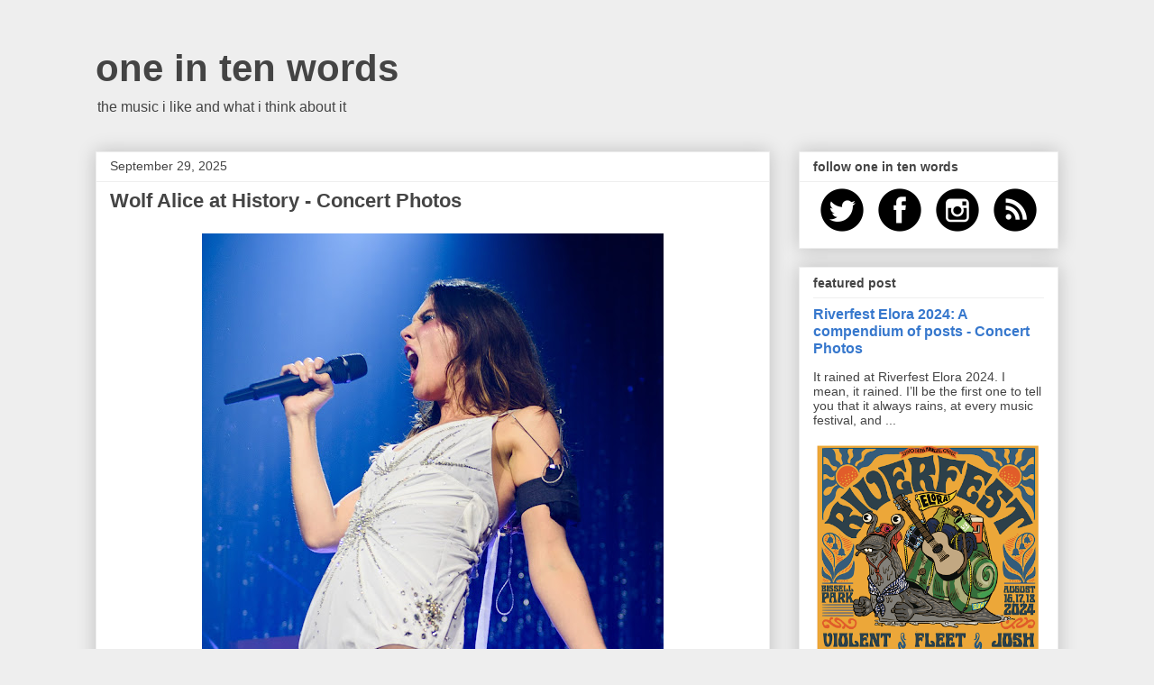

--- FILE ---
content_type: text/html; charset=UTF-8
request_url: https://www.oneintenwords.com/
body_size: 52115
content:
<!DOCTYPE html>
<html class='v2' dir='ltr' lang='en' xmlns='http://www.w3.org/1999/xhtml' xmlns:b='http://www.google.com/2005/gml/b' xmlns:data='http://www.google.com/2005/gml/data' xmlns:expr='http://www.google.com/2005/gml/expr'>
<head>
<link href='https://www.blogger.com/static/v1/widgets/335934321-css_bundle_v2.css' rel='stylesheet' type='text/css'/>
<meta content='width=1100' name='viewport'/>
<meta content='text/html; charset=UTF-8' http-equiv='Content-Type'/>
<meta content='blogger' name='generator'/>
<link href='https://www.oneintenwords.com/favicon.ico' rel='icon' type='image/x-icon'/>
<link href='https://www.oneintenwords.com/' rel='canonical'/>
<link rel="alternate" type="application/atom+xml" title="one in ten words - Atom" href="https://www.oneintenwords.com/feeds/posts/default" />
<link rel="alternate" type="application/rss+xml" title="one in ten words - RSS" href="https://www.oneintenwords.com/feeds/posts/default?alt=rss" />
<link rel="service.post" type="application/atom+xml" title="one in ten words - Atom" href="https://www.blogger.com/feeds/5035790958538680714/posts/default" />
<!--Can't find substitution for tag [blog.ieCssRetrofitLinks]-->
<meta content='Toronto concert photography. Features on indie, alternative, pop and rock music artists. Great songs. Love. Based in Toronto.' name='description'/>
<meta content='https://www.oneintenwords.com/' property='og:url'/>
<meta content='one in ten words' property='og:title'/>
<meta content='Toronto concert photography. Features on indie, alternative, pop and rock music artists. Great songs. Love. Based in Toronto.' property='og:description'/>
<title>one in ten words</title>
<meta content='1y3-ZCm7izQPNf18yh_-G5uu-CWSi3XfVOx2pXC0jJU' name='google-site-verification'/>
<style id='page-skin-1' type='text/css'><!--
/*
-----------------------------------------------
Blogger Template Style
Name:     Awesome Inc.
Designer: Tina Chen
URL:      tinachen.org
----------------------------------------------- */
/* Variable definitions
====================
<Variable name="keycolor" description="Main Color" type="color" default="#ffffff"/>
<Group description="Page" selector="body">
<Variable name="body.font" description="Font" type="font"
default="normal normal 13px Arial, Tahoma, Helvetica, FreeSans, sans-serif"/>
<Variable name="body.background.color" description="Background Color" type="color" default="#000000"/>
<Variable name="body.text.color" description="Text Color" type="color" default="#ffffff"/>
</Group>
<Group description="Links" selector=".main-inner">
<Variable name="link.color" description="Link Color" type="color" default="#888888"/>
<Variable name="link.visited.color" description="Visited Color" type="color" default="#444444"/>
<Variable name="link.hover.color" description="Hover Color" type="color" default="#cccccc"/>
</Group>
<Group description="Blog Title" selector=".header h1">
<Variable name="header.font" description="Title Font" type="font"
default="normal bold 40px Arial, Tahoma, Helvetica, FreeSans, sans-serif"/>
<Variable name="header.text.color" description="Title Color" type="color" default="#444444" />
<Variable name="header.background.color" description="Header Background" type="color" default="transparent" />
</Group>
<Group description="Blog Description" selector=".header .description">
<Variable name="description.font" description="Font" type="font"
default="normal normal 14px Arial, Tahoma, Helvetica, FreeSans, sans-serif"/>
<Variable name="description.text.color" description="Text Color" type="color"
default="#444444" />
</Group>
<Group description="Tabs Text" selector=".tabs-inner .widget li a">
<Variable name="tabs.font" description="Font" type="font"
default="normal bold 14px Arial, Tahoma, Helvetica, FreeSans, sans-serif"/>
<Variable name="tabs.text.color" description="Text Color" type="color" default="#444444"/>
<Variable name="tabs.selected.text.color" description="Selected Color" type="color" default="#444444"/>
</Group>
<Group description="Tabs Background" selector=".tabs-outer .PageList">
<Variable name="tabs.background.color" description="Background Color" type="color" default="#141414"/>
<Variable name="tabs.selected.background.color" description="Selected Color" type="color" default="#444444"/>
<Variable name="tabs.border.color" description="Border Color" type="color" default="#eeeeee"/>
</Group>
<Group description="Date Header" selector=".main-inner .widget h2.date-header, .main-inner .widget h2.date-header span">
<Variable name="date.font" description="Font" type="font"
default="normal normal 14px Arial, Tahoma, Helvetica, FreeSans, sans-serif"/>
<Variable name="date.text.color" description="Text Color" type="color" default="#666666"/>
<Variable name="date.border.color" description="Border Color" type="color" default="#eeeeee"/>
</Group>
<Group description="Post Title" selector="h3.post-title, h4, h3.post-title a">
<Variable name="post.title.font" description="Font" type="font"
default="normal bold 22px Arial, Tahoma, Helvetica, FreeSans, sans-serif"/>
<Variable name="post.title.text.color" description="Text Color" type="color" default="#444444"/>
</Group>
<Group description="Post Background" selector=".post">
<Variable name="post.background.color" description="Background Color" type="color" default="#ffffff" />
<Variable name="post.border.color" description="Border Color" type="color" default="#eeeeee" />
<Variable name="post.border.bevel.color" description="Bevel Color" type="color" default="#eeeeee"/>
</Group>
<Group description="Gadget Title" selector="h2">
<Variable name="widget.title.font" description="Font" type="font"
default="normal bold 14px Arial, Tahoma, Helvetica, FreeSans, sans-serif"/>
<Variable name="widget.title.text.color" description="Text Color" type="color" default="#444444"/>
</Group>
<Group description="Gadget Text" selector=".sidebar .widget">
<Variable name="widget.font" description="Font" type="font"
default="normal normal 14px Arial, Tahoma, Helvetica, FreeSans, sans-serif"/>
<Variable name="widget.text.color" description="Text Color" type="color" default="#444444"/>
<Variable name="widget.alternate.text.color" description="Alternate Color" type="color" default="#666666"/>
</Group>
<Group description="Gadget Links" selector=".sidebar .widget">
<Variable name="widget.link.color" description="Link Color" type="color" default="#3778cd"/>
<Variable name="widget.link.visited.color" description="Visited Color" type="color" default="#4d469c"/>
<Variable name="widget.link.hover.color" description="Hover Color" type="color" default="#3778cd"/>
</Group>
<Group description="Gadget Background" selector=".sidebar .widget">
<Variable name="widget.background.color" description="Background Color" type="color" default="#141414"/>
<Variable name="widget.border.color" description="Border Color" type="color" default="#222222"/>
<Variable name="widget.border.bevel.color" description="Bevel Color" type="color" default="#000000"/>
</Group>
<Group description="Sidebar Background" selector=".column-left-inner .column-right-inner">
<Variable name="widget.outer.background.color" description="Background Color" type="color" default="transparent" />
</Group>
<Group description="Images" selector=".main-inner">
<Variable name="image.background.color" description="Background Color" type="color" default="transparent"/>
<Variable name="image.border.color" description="Border Color" type="color" default="transparent"/>
</Group>
<Group description="Feed" selector=".blog-feeds">
<Variable name="feed.text.color" description="Text Color" type="color" default="#444444"/>
</Group>
<Group description="Feed Links" selector=".blog-feeds">
<Variable name="feed.link.color" description="Link Color" type="color" default="#3778cd"/>
<Variable name="feed.link.visited.color" description="Visited Color" type="color" default="#4d469c"/>
<Variable name="feed.link.hover.color" description="Hover Color" type="color" default="#3778cd"/>
</Group>
<Group description="Pager" selector=".blog-pager">
<Variable name="pager.background.color" description="Background Color" type="color" default="#ffffff" />
</Group>
<Group description="Footer" selector=".footer-outer">
<Variable name="footer.background.color" description="Background Color" type="color" default="#ffffff" />
<Variable name="footer.text.color" description="Text Color" type="color" default="#444444" />
</Group>
<Variable name="title.shadow.spread" description="Title Shadow" type="length" default="-1px" min="-1px" max="100px"/>
<Variable name="body.background" description="Body Background" type="background"
color="#eeeeee"
default="$(color) none repeat scroll top left"/>
<Variable name="body.background.gradient.cap" description="Body Gradient Cap" type="url"
default="none"/>
<Variable name="body.background.size" description="Body Background Size" type="string" default="auto"/>
<Variable name="tabs.background.gradient" description="Tabs Background Gradient" type="url"
default="none"/>
<Variable name="header.background.gradient" description="Header Background Gradient" type="url" default="none" />
<Variable name="header.padding.top" description="Header Top Padding" type="length" default="22px" min="0" max="100px"/>
<Variable name="header.margin.top" description="Header Top Margin" type="length" default="0" min="0" max="100px"/>
<Variable name="header.margin.bottom" description="Header Bottom Margin" type="length" default="0" min="0" max="100px"/>
<Variable name="widget.padding.top" description="Widget Padding Top" type="length" default="8px" min="0" max="20px"/>
<Variable name="widget.padding.side" description="Widget Padding Side" type="length" default="15px" min="0" max="100px"/>
<Variable name="widget.outer.margin.top" description="Widget Top Margin" type="length" default="0" min="0" max="100px"/>
<Variable name="widget.outer.background.gradient" description="Gradient" type="url" default="none" />
<Variable name="widget.border.radius" description="Gadget Border Radius" type="length" default="0" min="0" max="100px"/>
<Variable name="outer.shadow.spread" description="Outer Shadow Size" type="length" default="0" min="0" max="100px"/>
<Variable name="date.header.border.radius.top" description="Date Header Border Radius Top" type="length" default="0" min="0" max="100px"/>
<Variable name="date.header.position" description="Date Header Position" type="length" default="15px" min="0" max="100px"/>
<Variable name="date.space" description="Date Space" type="length" default="30px" min="0" max="100px"/>
<Variable name="date.position" description="Date Float" type="string" default="static" />
<Variable name="date.padding.bottom" description="Date Padding Bottom" type="length" default="0" min="0" max="100px"/>
<Variable name="date.border.size" description="Date Border Size" type="length" default="0" min="0" max="10px"/>
<Variable name="date.background" description="Date Background" type="background" color="transparent"
default="$(color) none no-repeat scroll top left" />
<Variable name="date.first.border.radius.top" description="Date First top radius" type="length" default="0" min="0" max="100px"/>
<Variable name="date.last.space.bottom" description="Date Last Space Bottom" type="length"
default="20px" min="0" max="100px"/>
<Variable name="date.last.border.radius.bottom" description="Date Last bottom radius" type="length" default="0" min="0" max="100px"/>
<Variable name="post.first.padding.top" description="First Post Padding Top" type="length" default="0" min="0" max="100px"/>
<Variable name="image.shadow.spread" description="Image Shadow Size" type="length" default="0" min="0" max="100px"/>
<Variable name="image.border.radius" description="Image Border Radius" type="length" default="0" min="0" max="100px"/>
<Variable name="separator.outdent" description="Separator Outdent" type="length" default="15px" min="0" max="100px"/>
<Variable name="title.separator.border.size" description="Widget Title Border Size" type="length" default="1px" min="0" max="10px"/>
<Variable name="list.separator.border.size" description="List Separator Border Size" type="length" default="1px" min="0" max="10px"/>
<Variable name="shadow.spread" description="Shadow Size" type="length" default="0" min="0" max="100px"/>
<Variable name="startSide" description="Side where text starts in blog language" type="automatic" default="left"/>
<Variable name="endSide" description="Side where text ends in blog language" type="automatic" default="right"/>
<Variable name="date.side" description="Side where date header is placed" type="string" default="right"/>
<Variable name="pager.border.radius.top" description="Pager Border Top Radius" type="length" default="0" min="0" max="100px"/>
<Variable name="pager.space.top" description="Pager Top Space" type="length" default="1em" min="0" max="20em"/>
<Variable name="footer.background.gradient" description="Background Gradient" type="url" default="none" />
<Variable name="mobile.background.size" description="Mobile Background Size" type="string"
default="auto"/>
<Variable name="mobile.background.overlay" description="Mobile Background Overlay" type="string"
default="transparent none repeat scroll top left"/>
<Variable name="mobile.button.color" description="Mobile Button Color" type="color" default="#ffffff" />
*/
/* Content
----------------------------------------------- */
body {
font: normal normal 14px Arial, Tahoma, Helvetica, FreeSans, sans-serif;
color: #444444;
background: #eeeeee none repeat scroll top left;
}
html body .content-outer {
min-width: 0;
max-width: 100%;
width: 100%;
}
a:link {
text-decoration: none;
color: #3778cd;
}
a:visited {
text-decoration: none;
color: #4d469c;
}
a:hover {
text-decoration: underline;
color: #3778cd;
}
.body-fauxcolumn-outer .cap-top {
position: absolute;
z-index: 1;
height: 276px;
width: 100%;
background: transparent none repeat-x scroll top left;
_background-image: none;
}
/* Columns
----------------------------------------------- */
.content-inner {
padding: 0;
}
.header-inner .section {
margin: 0 16px;
}
.tabs-inner .section {
margin: 0 16px;
}
.main-inner {
padding-top: 30px;
}
.main-inner .column-center-inner,
.main-inner .column-left-inner,
.main-inner .column-right-inner {
padding: 0 5px;
}
*+html body .main-inner .column-center-inner {
margin-top: -30px;
}
#layout .main-inner .column-center-inner {
margin-top: 0;
}
/* Header
----------------------------------------------- */
.header-outer {
margin: 0 0 0 0;
background: transparent none repeat scroll 0 0;
}
.Header h1 {
font: normal bold 42px Arial, Tahoma, Helvetica, FreeSans, sans-serif;
color: #444444;
text-shadow: 0 0 -1px #000000;
}
.Header h1 a {
color: #444444;
}
.Header .description {
font: normal normal 16px Arial, Tahoma, Helvetica, FreeSans, sans-serif;
color: #444444;
}
.header-inner .Header .titlewrapper,
.header-inner .Header .descriptionwrapper {
padding-left: 0;
padding-right: 0;
margin-bottom: 0;
}
.header-inner .Header .titlewrapper {
padding-top: 22px;
}
/* Tabs
----------------------------------------------- */
.tabs-outer {
overflow: hidden;
position: relative;
background: #eeeeee url(//www.blogblog.com/1kt/awesomeinc/tabs_gradient_light.png) repeat scroll 0 0;
}
#layout .tabs-outer {
overflow: visible;
}
.tabs-cap-top, .tabs-cap-bottom {
position: absolute;
width: 100%;
border-top: 1px solid #999999;
}
.tabs-cap-bottom {
bottom: 0;
}
.tabs-inner .widget li a {
display: inline-block;
margin: 0;
padding: .6em 1.5em;
font: normal bold 14px Arial, Tahoma, Helvetica, FreeSans, sans-serif;
color: #444444;
border-top: 1px solid #999999;
border-bottom: 1px solid #999999;
border-left: 1px solid #999999;
height: 16px;
line-height: 16px;
}
.tabs-inner .widget li:last-child a {
border-right: 1px solid #999999;
}
.tabs-inner .widget li.selected a, .tabs-inner .widget li a:hover {
background: #666666 url(//www.blogblog.com/1kt/awesomeinc/tabs_gradient_light.png) repeat-x scroll 0 -100px;
color: #ffffff;
}
/* Headings
----------------------------------------------- */
h2 {
font: normal bold 14px Arial, Tahoma, Helvetica, FreeSans, sans-serif;
color: #444444;
}
/* Widgets
----------------------------------------------- */
.main-inner .section {
margin: 0 27px;
padding: 0;
}
.main-inner .column-left-outer,
.main-inner .column-right-outer {
margin-top: 0;
}
#layout .main-inner .column-left-outer,
#layout .main-inner .column-right-outer {
margin-top: 0;
}
.main-inner .column-left-inner,
.main-inner .column-right-inner {
background: transparent none repeat 0 0;
-moz-box-shadow: 0 0 0 rgba(0, 0, 0, .2);
-webkit-box-shadow: 0 0 0 rgba(0, 0, 0, .2);
-goog-ms-box-shadow: 0 0 0 rgba(0, 0, 0, .2);
box-shadow: 0 0 0 rgba(0, 0, 0, .2);
-moz-border-radius: 0;
-webkit-border-radius: 0;
-goog-ms-border-radius: 0;
border-radius: 0;
}
#layout .main-inner .column-left-inner,
#layout .main-inner .column-right-inner {
margin-top: 0;
}
.sidebar .widget {
font: normal normal 14px Arial, Tahoma, Helvetica, FreeSans, sans-serif;
color: #444444;
}
.sidebar .widget a:link {
color: #3778cd;
}
.sidebar .widget a:visited {
color: #4d469c;
}
.sidebar .widget a:hover {
color: #3778cd;
}
.sidebar .widget h2 {
text-shadow: 0 0 -1px #000000;
}
.main-inner .widget {
background-color: #ffffff;
border: 1px solid #eeeeee;
padding: 0 15px 15px;
margin: 20px -16px;
-moz-box-shadow: 0 0 20px rgba(0, 0, 0, .2);
-webkit-box-shadow: 0 0 20px rgba(0, 0, 0, .2);
-goog-ms-box-shadow: 0 0 20px rgba(0, 0, 0, .2);
box-shadow: 0 0 20px rgba(0, 0, 0, .2);
-moz-border-radius: 0;
-webkit-border-radius: 0;
-goog-ms-border-radius: 0;
border-radius: 0;
}
.main-inner .widget h2 {
margin: 0 -15px;
padding: .6em 15px .5em;
border-bottom: 1px solid transparent;
}
.footer-inner .widget h2 {
padding: 0 0 .4em;
border-bottom: 1px solid transparent;
}
.main-inner .widget h2 + div, .footer-inner .widget h2 + div {
border-top: 1px solid #eeeeee;
padding-top: 8px;
}
.main-inner .widget .widget-content {
margin: 0 -15px;
padding: 7px 15px 0;
}
.main-inner .widget ul, .main-inner .widget #ArchiveList ul.flat {
margin: -8px -15px 0;
padding: 0;
list-style: none;
}
.main-inner .widget #ArchiveList {
margin: -8px 0 0;
}
.main-inner .widget ul li, .main-inner .widget #ArchiveList ul.flat li {
padding: .5em 15px;
text-indent: 0;
color: #666666;
border-top: 1px solid #eeeeee;
border-bottom: 1px solid transparent;
}
.main-inner .widget #ArchiveList ul li {
padding-top: .25em;
padding-bottom: .25em;
}
.main-inner .widget ul li:first-child, .main-inner .widget #ArchiveList ul.flat li:first-child {
border-top: none;
}
.main-inner .widget ul li:last-child, .main-inner .widget #ArchiveList ul.flat li:last-child {
border-bottom: none;
}
.post-body {
position: relative;
}
.main-inner .widget .post-body ul {
padding: 0 2.5em;
margin: .5em 0;
list-style: disc;
}
.main-inner .widget .post-body ul li {
padding: 0.25em 0;
margin-bottom: .25em;
color: #444444;
border: none;
}
.footer-inner .widget ul {
padding: 0;
list-style: none;
}
.widget .zippy {
color: #666666;
}
/* Posts
----------------------------------------------- */
body .main-inner .Blog {
padding: 0;
margin-bottom: 1em;
background-color: transparent;
border: none;
-moz-box-shadow: 0 0 0 rgba(0, 0, 0, 0);
-webkit-box-shadow: 0 0 0 rgba(0, 0, 0, 0);
-goog-ms-box-shadow: 0 0 0 rgba(0, 0, 0, 0);
box-shadow: 0 0 0 rgba(0, 0, 0, 0);
}
.main-inner .section:last-child .Blog:last-child {
padding: 0;
margin-bottom: 1em;
}
.main-inner .widget h2.date-header {
margin: 0 -15px 1px;
padding: 0 0 0 0;
font: normal normal 14px Arial, Tahoma, Helvetica, FreeSans, sans-serif;
color: #444444;
background: transparent none no-repeat scroll top left;
border-top: 0 solid #eeeeee;
border-bottom: 1px solid transparent;
-moz-border-radius-topleft: 0;
-moz-border-radius-topright: 0;
-webkit-border-top-left-radius: 0;
-webkit-border-top-right-radius: 0;
border-top-left-radius: 0;
border-top-right-radius: 0;
position: static;
bottom: 100%;
right: 15px;
text-shadow: 0 0 -1px #000000;
}
.main-inner .widget h2.date-header span {
font: normal normal 14px Arial, Tahoma, Helvetica, FreeSans, sans-serif;
display: block;
padding: .5em 15px;
border-left: 0 solid #eeeeee;
border-right: 0 solid #eeeeee;
}
.date-outer {
position: relative;
margin: 30px 0 20px;
padding: 0 15px;
background-color: #ffffff;
border: 1px solid #eeeeee;
-moz-box-shadow: 0 0 20px rgba(0, 0, 0, .2);
-webkit-box-shadow: 0 0 20px rgba(0, 0, 0, .2);
-goog-ms-box-shadow: 0 0 20px rgba(0, 0, 0, .2);
box-shadow: 0 0 20px rgba(0, 0, 0, .2);
-moz-border-radius: 0;
-webkit-border-radius: 0;
-goog-ms-border-radius: 0;
border-radius: 0;
}
.date-outer:first-child {
margin-top: 0;
}
.date-outer:last-child {
margin-bottom: 20px;
-moz-border-radius-bottomleft: 0;
-moz-border-radius-bottomright: 0;
-webkit-border-bottom-left-radius: 0;
-webkit-border-bottom-right-radius: 0;
-goog-ms-border-bottom-left-radius: 0;
-goog-ms-border-bottom-right-radius: 0;
border-bottom-left-radius: 0;
border-bottom-right-radius: 0;
}
.date-posts {
margin: 0 -15px;
padding: 0 15px;
clear: both;
}
.post-outer, .inline-ad {
border-top: 1px solid #eeeeee;
margin: 0 -15px;
padding: 15px 15px;
}
.post-outer {
padding-bottom: 10px;
}
.post-outer:first-child {
padding-top: 0;
border-top: none;
}
.post-outer:last-child, .inline-ad:last-child {
border-bottom: none;
}
.post-body {
position: relative;
}
.post-body img {
padding: 8px;
background: transparent;
border: 1px solid transparent;
-moz-box-shadow: 0 0 0 rgba(0, 0, 0, .2);
-webkit-box-shadow: 0 0 0 rgba(0, 0, 0, .2);
box-shadow: 0 0 0 rgba(0, 0, 0, .2);
-moz-border-radius: 0;
-webkit-border-radius: 0;
border-radius: 0;
}
h3.post-title, h4 {
font: normal bold 22px Arial, Tahoma, Helvetica, FreeSans, sans-serif;
color: #444444;
}
h3.post-title a {
font: normal bold 22px Arial, Tahoma, Helvetica, FreeSans, sans-serif;
color: #444444;
}
h3.post-title a:hover {
color: #3778cd;
text-decoration: underline;
}
.post-header {
margin: 0 0 1em;
}
.post-body {
line-height: 1.4;
}
.post-outer h2 {
color: #444444;
}
.post-footer {
margin: 1.5em 0 0;
}
#blog-pager {
padding: 15px;
font-size: 120%;
background-color: #ffffff;
border: 1px solid #eeeeee;
-moz-box-shadow: 0 0 20px rgba(0, 0, 0, .2);
-webkit-box-shadow: 0 0 20px rgba(0, 0, 0, .2);
-goog-ms-box-shadow: 0 0 20px rgba(0, 0, 0, .2);
box-shadow: 0 0 20px rgba(0, 0, 0, .2);
-moz-border-radius: 0;
-webkit-border-radius: 0;
-goog-ms-border-radius: 0;
border-radius: 0;
-moz-border-radius-topleft: 0;
-moz-border-radius-topright: 0;
-webkit-border-top-left-radius: 0;
-webkit-border-top-right-radius: 0;
-goog-ms-border-top-left-radius: 0;
-goog-ms-border-top-right-radius: 0;
border-top-left-radius: 0;
border-top-right-radius-topright: 0;
margin-top: 1em;
}
.blog-feeds, .post-feeds {
margin: 1em 0;
text-align: center;
color: #444444;
}
.blog-feeds a, .post-feeds a {
color: #3778cd;
}
.blog-feeds a:visited, .post-feeds a:visited {
color: #4d469c;
}
.blog-feeds a:hover, .post-feeds a:hover {
color: #3778cd;
}
.post-outer .comments {
margin-top: 2em;
}
/* Comments
----------------------------------------------- */
.comments .comments-content .icon.blog-author {
background-repeat: no-repeat;
background-image: url([data-uri]);
}
.comments .comments-content .loadmore a {
border-top: 1px solid #999999;
border-bottom: 1px solid #999999;
}
.comments .continue {
border-top: 2px solid #999999;
}
/* Footer
----------------------------------------------- */
.footer-outer {
margin: -20px 0 -1px;
padding: 20px 0 0;
color: #444444;
overflow: hidden;
}
.footer-fauxborder-left {
border-top: 1px solid #eeeeee;
background: #ffffff none repeat scroll 0 0;
-moz-box-shadow: 0 0 20px rgba(0, 0, 0, .2);
-webkit-box-shadow: 0 0 20px rgba(0, 0, 0, .2);
-goog-ms-box-shadow: 0 0 20px rgba(0, 0, 0, .2);
box-shadow: 0 0 20px rgba(0, 0, 0, .2);
margin: 0 -20px;
}
/* Mobile
----------------------------------------------- */
body.mobile {
background-size: auto;
}
.mobile .body-fauxcolumn-outer {
background: transparent none repeat scroll top left;
}
*+html body.mobile .main-inner .column-center-inner {
margin-top: 0;
}
.mobile .main-inner .widget {
padding: 0 0 15px;
}
.mobile .main-inner .widget h2 + div,
.mobile .footer-inner .widget h2 + div {
border-top: none;
padding-top: 0;
}
.mobile .footer-inner .widget h2 {
padding: 0.5em 0;
border-bottom: none;
}
.mobile .main-inner .widget .widget-content {
margin: 0;
padding: 7px 0 0;
}
.mobile .main-inner .widget ul,
.mobile .main-inner .widget #ArchiveList ul.flat {
margin: 0 -15px 0;
}
.mobile .main-inner .widget h2.date-header {
right: 0;
}
.mobile .date-header span {
padding: 0.4em 0;
}
.mobile .date-outer:first-child {
margin-bottom: 0;
border: 1px solid #eeeeee;
-moz-border-radius-topleft: 0;
-moz-border-radius-topright: 0;
-webkit-border-top-left-radius: 0;
-webkit-border-top-right-radius: 0;
-goog-ms-border-top-left-radius: 0;
-goog-ms-border-top-right-radius: 0;
border-top-left-radius: 0;
border-top-right-radius: 0;
}
.mobile .date-outer {
border-color: #eeeeee;
border-width: 0 1px 1px;
}
.mobile .date-outer:last-child {
margin-bottom: 0;
}
.mobile .main-inner {
padding: 0;
}
.mobile .header-inner .section {
margin: 0;
}
.mobile .post-outer, .mobile .inline-ad {
padding: 5px 0;
}
.mobile .tabs-inner .section {
margin: 0 10px;
}
.mobile .main-inner .widget h2 {
margin: 0;
padding: 0;
}
.mobile .main-inner .widget h2.date-header span {
padding: 0;
}
.mobile .main-inner .widget .widget-content {
margin: 0;
padding: 7px 0 0;
}
.mobile #blog-pager {
border: 1px solid transparent;
background: #ffffff none repeat scroll 0 0;
}
.mobile .main-inner .column-left-inner,
.mobile .main-inner .column-right-inner {
background: transparent none repeat 0 0;
-moz-box-shadow: none;
-webkit-box-shadow: none;
-goog-ms-box-shadow: none;
box-shadow: none;
}
.mobile .date-posts {
margin: 0;
padding: 0;
}
.mobile .footer-fauxborder-left {
margin: 0;
border-top: inherit;
}
.mobile .main-inner .section:last-child .Blog:last-child {
margin-bottom: 0;
}
.mobile-index-contents {
color: #444444;
}
.mobile .mobile-link-button {
background: #3778cd url(//www.blogblog.com/1kt/awesomeinc/tabs_gradient_light.png) repeat scroll 0 0;
}
.mobile-link-button a:link, .mobile-link-button a:visited {
color: #ffffff;
}
.mobile .tabs-inner .PageList .widget-content {
background: transparent;
border-top: 1px solid;
border-color: #999999;
color: #444444;
}
.mobile .tabs-inner .PageList .widget-content .pagelist-arrow {
border-left: 1px solid #999999;
}

--></style>
<style id='template-skin-1' type='text/css'><!--
body {
min-width: 1100px;
}
.content-outer, .content-fauxcolumn-outer, .region-inner {
min-width: 1100px;
max-width: 1100px;
_width: 1100px;
}
.main-inner .columns {
padding-left: 0;
padding-right: 320px;
}
.main-inner .fauxcolumn-center-outer {
left: 0;
right: 320px;
/* IE6 does not respect left and right together */
_width: expression(this.parentNode.offsetWidth -
parseInt("0") -
parseInt("320px") + 'px');
}
.main-inner .fauxcolumn-left-outer {
width: 0;
}
.main-inner .fauxcolumn-right-outer {
width: 320px;
}
.main-inner .column-left-outer {
width: 0;
right: 100%;
margin-left: -0;
}
.main-inner .column-right-outer {
width: 320px;
margin-right: -320px;
}
#layout {
min-width: 0;
}
#layout .content-outer {
min-width: 0;
width: 800px;
}
#layout .region-inner {
min-width: 0;
width: auto;
}
body#layout div.add_widget {
padding: 8px;
}
body#layout div.add_widget a {
margin-left: 32px;
}
--></style>
<script type='text/javascript'>
        (function(i,s,o,g,r,a,m){i['GoogleAnalyticsObject']=r;i[r]=i[r]||function(){
        (i[r].q=i[r].q||[]).push(arguments)},i[r].l=1*new Date();a=s.createElement(o),
        m=s.getElementsByTagName(o)[0];a.async=1;a.src=g;m.parentNode.insertBefore(a,m)
        })(window,document,'script','https://www.google-analytics.com/analytics.js','ga');
        ga('create', 'UA-9658801-4', 'auto', 'blogger');
        ga('blogger.send', 'pageview');
      </script>
<link href='https://www.blogger.com/dyn-css/authorization.css?targetBlogID=5035790958538680714&amp;zx=7c12f4da-d7b0-45d8-8f43-6ac3ca6e638b' media='none' onload='if(media!=&#39;all&#39;)media=&#39;all&#39;' rel='stylesheet'/><noscript><link href='https://www.blogger.com/dyn-css/authorization.css?targetBlogID=5035790958538680714&amp;zx=7c12f4da-d7b0-45d8-8f43-6ac3ca6e638b' rel='stylesheet'/></noscript>
<meta name='google-adsense-platform-account' content='ca-host-pub-1556223355139109'/>
<meta name='google-adsense-platform-domain' content='blogspot.com'/>

</head>
<body class='loading'>
<div class='navbar no-items section' id='navbar' name='Navbar'>
</div>
<div itemscope='itemscope' itemtype='http://schema.org/Blog' style='display: none;'>
<meta content='one in ten words' itemprop='name'/>
<meta content='Toronto concert photography. Features on indie, alternative, pop and rock music artists. Great songs. Love. Based in Toronto.' itemprop='description'/>
</div>
<div class='body-fauxcolumns'>
<div class='fauxcolumn-outer body-fauxcolumn-outer'>
<div class='cap-top'>
<div class='cap-left'></div>
<div class='cap-right'></div>
</div>
<div class='fauxborder-left'>
<div class='fauxborder-right'></div>
<div class='fauxcolumn-inner'>
</div>
</div>
<div class='cap-bottom'>
<div class='cap-left'></div>
<div class='cap-right'></div>
</div>
</div>
</div>
<div class='content'>
<div class='content-fauxcolumns'>
<div class='fauxcolumn-outer content-fauxcolumn-outer'>
<div class='cap-top'>
<div class='cap-left'></div>
<div class='cap-right'></div>
</div>
<div class='fauxborder-left'>
<div class='fauxborder-right'></div>
<div class='fauxcolumn-inner'>
</div>
</div>
<div class='cap-bottom'>
<div class='cap-left'></div>
<div class='cap-right'></div>
</div>
</div>
</div>
<div class='content-outer'>
<div class='content-cap-top cap-top'>
<div class='cap-left'></div>
<div class='cap-right'></div>
</div>
<div class='fauxborder-left content-fauxborder-left'>
<div class='fauxborder-right content-fauxborder-right'></div>
<div class='content-inner'>
<header>
<div class='header-outer'>
<div class='header-cap-top cap-top'>
<div class='cap-left'></div>
<div class='cap-right'></div>
</div>
<div class='fauxborder-left header-fauxborder-left'>
<div class='fauxborder-right header-fauxborder-right'></div>
<div class='region-inner header-inner'>
<div class='header section' id='header' name='Header'><div class='widget Header' data-version='1' id='Header1'>
<div id='header-inner'>
<div class='titlewrapper'>
<h1 class='title'>
one in ten words
</h1>
</div>
<div class='descriptionwrapper'>
<p class='description'><span>the music i like and what i think about it</span></p>
</div>
</div>
</div></div>
</div>
</div>
<div class='header-cap-bottom cap-bottom'>
<div class='cap-left'></div>
<div class='cap-right'></div>
</div>
</div>
</header>
<div class='tabs-outer'>
<div class='tabs-cap-top cap-top'>
<div class='cap-left'></div>
<div class='cap-right'></div>
</div>
<div class='fauxborder-left tabs-fauxborder-left'>
<div class='fauxborder-right tabs-fauxborder-right'></div>
<div class='region-inner tabs-inner'>
<div class='tabs no-items section' id='crosscol' name='Cross-Column'></div>
<div class='tabs no-items section' id='crosscol-overflow' name='Cross-Column 2'></div>
</div>
</div>
<div class='tabs-cap-bottom cap-bottom'>
<div class='cap-left'></div>
<div class='cap-right'></div>
</div>
</div>
<div class='main-outer'>
<div class='main-cap-top cap-top'>
<div class='cap-left'></div>
<div class='cap-right'></div>
</div>
<div class='fauxborder-left main-fauxborder-left'>
<div class='fauxborder-right main-fauxborder-right'></div>
<div class='region-inner main-inner'>
<div class='columns fauxcolumns'>
<div class='fauxcolumn-outer fauxcolumn-center-outer'>
<div class='cap-top'>
<div class='cap-left'></div>
<div class='cap-right'></div>
</div>
<div class='fauxborder-left'>
<div class='fauxborder-right'></div>
<div class='fauxcolumn-inner'>
</div>
</div>
<div class='cap-bottom'>
<div class='cap-left'></div>
<div class='cap-right'></div>
</div>
</div>
<div class='fauxcolumn-outer fauxcolumn-left-outer'>
<div class='cap-top'>
<div class='cap-left'></div>
<div class='cap-right'></div>
</div>
<div class='fauxborder-left'>
<div class='fauxborder-right'></div>
<div class='fauxcolumn-inner'>
</div>
</div>
<div class='cap-bottom'>
<div class='cap-left'></div>
<div class='cap-right'></div>
</div>
</div>
<div class='fauxcolumn-outer fauxcolumn-right-outer'>
<div class='cap-top'>
<div class='cap-left'></div>
<div class='cap-right'></div>
</div>
<div class='fauxborder-left'>
<div class='fauxborder-right'></div>
<div class='fauxcolumn-inner'>
</div>
</div>
<div class='cap-bottom'>
<div class='cap-left'></div>
<div class='cap-right'></div>
</div>
</div>
<!-- corrects IE6 width calculation -->
<div class='columns-inner'>
<div class='column-center-outer'>
<div class='column-center-inner'>
<div class='main section' id='main' name='Main'><div class='widget Blog' data-version='1' id='Blog1'>
<div class='blog-posts hfeed'>

          <div class="date-outer">
        
<h2 class='date-header'><span>September 29, 2025</span></h2>

          <div class="date-posts">
        
<div class='post-outer'>
<div class='post hentry uncustomized-post-template' itemprop='blogPost' itemscope='itemscope' itemtype='http://schema.org/BlogPosting'>
<meta content='https://blogger.googleusercontent.com/img/b/R29vZ2xl/AVvXsEi01kwPxtyk3ewSekjPKVehWQytDhFKfX3uPrkPRE5NU4IM-OiCIXEQQgVWkNV_8s3DE8yjLV_PPRSDrL6F28j19TQHKYZfeKl9G4qnTu_kfhcKYOXYt8QPFltWaPNfuIFd5_aeVYJKtLCbrwZ1NxAftnGiXjOlbJqbS9ichxch7jzSwzHeww2ptzMx0_k/w512-h640/Wolf%20Alice%20at%20History-12.jpg' itemprop='image_url'/>
<meta content='5035790958538680714' itemprop='blogId'/>
<meta content='2042027298027577557' itemprop='postId'/>
<a name='2042027298027577557'></a>
<h3 class='post-title entry-title' itemprop='name'>
<a href='https://www.oneintenwords.com/2025/09/wolf-alice-at-history-concert-photos.html'>Wolf Alice at History - Concert Photos</a>
</h3>
<div class='post-header'>
<div class='post-header-line-1'></div>
</div>
<div class='post-body entry-content' id='post-body-2042027298027577557' itemprop='articleBody'>
<div class="separator" style="clear: both; text-align: center;"><a href="https://blogger.googleusercontent.com/img/b/R29vZ2xl/AVvXsEi01kwPxtyk3ewSekjPKVehWQytDhFKfX3uPrkPRE5NU4IM-OiCIXEQQgVWkNV_8s3DE8yjLV_PPRSDrL6F28j19TQHKYZfeKl9G4qnTu_kfhcKYOXYt8QPFltWaPNfuIFd5_aeVYJKtLCbrwZ1NxAftnGiXjOlbJqbS9ichxch7jzSwzHeww2ptzMx0_k/s2048/Wolf%20Alice%20at%20History-12.jpg" style="margin-left: 1em; margin-right: 1em;"><img alt="Wolf Alice at History on September 23, 2025 Photo by John Ordean at One In Ten Words oneintenwords.com toronto indie alternative live music blog concert photography pictures photos nikon d750 camera yyz photographer" border="0" data-original-height="2048" data-original-width="1638" height="640" src="https://blogger.googleusercontent.com/img/b/R29vZ2xl/AVvXsEi01kwPxtyk3ewSekjPKVehWQytDhFKfX3uPrkPRE5NU4IM-OiCIXEQQgVWkNV_8s3DE8yjLV_PPRSDrL6F28j19TQHKYZfeKl9G4qnTu_kfhcKYOXYt8QPFltWaPNfuIFd5_aeVYJKtLCbrwZ1NxAftnGiXjOlbJqbS9ichxch7jzSwzHeww2ptzMx0_k/w512-h640/Wolf%20Alice%20at%20History-12.jpg" title="Wolf Alice at History on September 23, 2025 Photo by John Ordean at One In Ten Words" width="512" /></a></div><div class="separator" style="clear: both; text-align: center;"><a href="https://blogger.googleusercontent.com/img/b/R29vZ2xl/AVvXsEhBmdZDIsKfytw-33ztE95e-F5Ru_OrJBVGQEom4mDc_25zblOO9NXInNNcoXAyU_H9VJeaICtUxLGWupr1buPKXiypUYrEJP5TD4TCjfd5eDYW277JpcgINkb45l_QJAgh4HBtL-js02s27Ka9gD_IgH6mQ9dDM6fPVyR49tGfznCJOHZKVZ-d5_BhFqg/s2048/Wolf%20Alice%20at%20History-11.jpg" style="margin-left: 1em; margin-right: 1em;"><img alt="Wolf Alice at History on September 23, 2025 Photo by John Ordean at One In Ten Words oneintenwords.com toronto indie alternative live music blog concert photography pictures photos nikon d750 camera yyz photographer" border="0" data-original-height="1152" data-original-width="2048" height="360" src="https://blogger.googleusercontent.com/img/b/R29vZ2xl/AVvXsEhBmdZDIsKfytw-33ztE95e-F5Ru_OrJBVGQEom4mDc_25zblOO9NXInNNcoXAyU_H9VJeaICtUxLGWupr1buPKXiypUYrEJP5TD4TCjfd5eDYW277JpcgINkb45l_QJAgh4HBtL-js02s27Ka9gD_IgH6mQ9dDM6fPVyR49tGfznCJOHZKVZ-d5_BhFqg/w640-h360/Wolf%20Alice%20at%20History-11.jpg" title="Wolf Alice at History on September 23, 2025 Photo by John Ordean at One In Ten Words" width="640" /></a></div><div class="separator" style="clear: both; text-align: center;"><a href="https://blogger.googleusercontent.com/img/b/R29vZ2xl/AVvXsEguljFuVuVUkpR5ogLA-YWLKC7RcwOFY0qMQVTOeJ2rT3XeQKkLAVEMe0W3ZgJz3v8XdFx71l9C_4GTc1jK-vC6PMkuNXpnoukz2wMRULIQRX6A5qXqwKl-IXLHQE2k7jxQy2UuOfeiSXlYNPmt1t1cVUV36tpJ6lOXKQqweBwZnQ2-pY6DpLgVl8pY_rk/s2048/Wolf%20Alice%20at%20History-6.jpg" style="margin-left: 1em; margin-right: 1em;"><img alt="Wolf Alice at History on September 23, 2025 Photo by John Ordean at One In Ten Words oneintenwords.com toronto indie alternative live music blog concert photography pictures photos nikon d750 camera yyz photographer" border="0" data-original-height="1152" data-original-width="2048" height="360" src="https://blogger.googleusercontent.com/img/b/R29vZ2xl/AVvXsEguljFuVuVUkpR5ogLA-YWLKC7RcwOFY0qMQVTOeJ2rT3XeQKkLAVEMe0W3ZgJz3v8XdFx71l9C_4GTc1jK-vC6PMkuNXpnoukz2wMRULIQRX6A5qXqwKl-IXLHQE2k7jxQy2UuOfeiSXlYNPmt1t1cVUV36tpJ6lOXKQqweBwZnQ2-pY6DpLgVl8pY_rk/w640-h360/Wolf%20Alice%20at%20History-6.jpg" title="Wolf Alice at History on September 23, 2025 Photo by John Ordean at One In Ten Words" width="640" /></a></div><div class="separator" style="clear: both; text-align: center;"><a href="https://blogger.googleusercontent.com/img/b/R29vZ2xl/AVvXsEhWOMPUhu9G0M188Bjih9Fa5V0HiXtDFkepDlwrXWlWo3rY2DY0WnEelFGMH6jd2WrjdA1hBCJI13M3rpjqQEhhzNJghxY6WeE71Nbh-fWsq-AlX_YpyckQZuNMYgUJq5_gQlOasIQ5wOsRWv4a91s2t0XswutzwxqS8nJhKXcjOpk6Fo58ODevQHeI05w/s2048/Wolf%20Alice%20at%20History-3.jpg" style="margin-left: 1em; margin-right: 1em;"><img alt="Wolf Alice at History on September 23, 2025 Photo by John Ordean at One In Ten Words oneintenwords.com toronto indie alternative live music blog concert photography pictures photos nikon d750 camera yyz photographer" border="0" data-original-height="1367" data-original-width="2048" height="428" src="https://blogger.googleusercontent.com/img/b/R29vZ2xl/AVvXsEhWOMPUhu9G0M188Bjih9Fa5V0HiXtDFkepDlwrXWlWo3rY2DY0WnEelFGMH6jd2WrjdA1hBCJI13M3rpjqQEhhzNJghxY6WeE71Nbh-fWsq-AlX_YpyckQZuNMYgUJq5_gQlOasIQ5wOsRWv4a91s2t0XswutzwxqS8nJhKXcjOpk6Fo58ODevQHeI05w/w640-h428/Wolf%20Alice%20at%20History-3.jpg" title="Wolf Alice at History on September 23, 2025 Photo by John Ordean at One In Ten Words" width="640" /></a></div><div class="separator" style="clear: both; text-align: center;"><a href="https://blogger.googleusercontent.com/img/b/R29vZ2xl/AVvXsEjFUgt7fAHswz5vYh8FuX6F2Q59q48llk5K8qiJa_ubH7078aY1RMFaDt0IEcbgDCGthFoT2OBnnNeDEaxyIStwtwutPsvHuX_dYWKEsJMQdKolE_v_MMnbcwCe_NqJOHfpxS4VYDndj-FywuI_tw0eQRRLhM-9laRt1K-PVIyf4e6kHzIrFtl8vm9-i6g/s2048/Wolf%20Alice%20at%20History-1.jpg" style="margin-left: 1em; margin-right: 1em;"><img alt="Wolf Alice at History on September 23, 2025 Photo by John Ordean at One In Ten Words oneintenwords.com toronto indie alternative live music blog concert photography pictures photos nikon d750 camera yyz photographer" border="0" data-original-height="1152" data-original-width="2048" height="360" src="https://blogger.googleusercontent.com/img/b/R29vZ2xl/AVvXsEjFUgt7fAHswz5vYh8FuX6F2Q59q48llk5K8qiJa_ubH7078aY1RMFaDt0IEcbgDCGthFoT2OBnnNeDEaxyIStwtwutPsvHuX_dYWKEsJMQdKolE_v_MMnbcwCe_NqJOHfpxS4VYDndj-FywuI_tw0eQRRLhM-9laRt1K-PVIyf4e6kHzIrFtl8vm9-i6g/w640-h360/Wolf%20Alice%20at%20History-1.jpg" title="Wolf Alice at History on September 23, 2025 Photo by John Ordean at One In Ten Words" width="640" /></a></div><div class="separator" style="clear: both; text-align: center;"><a href="https://blogger.googleusercontent.com/img/b/R29vZ2xl/AVvXsEi4bThYGKrigSsT3ZAFdr40MLSUpmoQtwjLPdeJVmKWoKikDPYJP4vCwvbBSg1A9iT-922tMqM1uYca9HeHnE-6EtEQQWVQFTi-yi8f8db_3Um_9-aGJAblv2g4DJq5ukzm3j1jtQfcgDgH1xaz_l8haqb-gsV1D_CLH9fO7CVYLTpoR73gGxLCR8Xa2nk/s2048/Wolf%20Alice%20at%20History-10.jpg" style="margin-left: 1em; margin-right: 1em;"><img alt="Wolf Alice at History on September 23, 2025 Photo by John Ordean at One In Ten Words oneintenwords.com toronto indie alternative live music blog concert photography pictures photos nikon d750 camera yyz photographer" border="0" data-original-height="1152" data-original-width="2048" height="360" src="https://blogger.googleusercontent.com/img/b/R29vZ2xl/AVvXsEi4bThYGKrigSsT3ZAFdr40MLSUpmoQtwjLPdeJVmKWoKikDPYJP4vCwvbBSg1A9iT-922tMqM1uYca9HeHnE-6EtEQQWVQFTi-yi8f8db_3Um_9-aGJAblv2g4DJq5ukzm3j1jtQfcgDgH1xaz_l8haqb-gsV1D_CLH9fO7CVYLTpoR73gGxLCR8Xa2nk/w640-h360/Wolf%20Alice%20at%20History-10.jpg" title="Wolf Alice at History on September 23, 2025 Photo by John Ordean at One In Ten Words" width="640" /></a></div><div class="separator" style="clear: both; text-align: center;"><a href="https://blogger.googleusercontent.com/img/b/R29vZ2xl/AVvXsEj3xVZ05Rr44iMc1WH8UEvj-ZWZlUz8hHJz7vIx-Mb76airoV1WvxemKcUbI5ynk2AD90FXgGCZGnnNJpYUGEI47kOv0LvRgxQjriGHf-M2P8DYWVN84Ozf8bnl4MXxv3EIamEnGwPJ2I5wXQEebvo9IGNJLIzW82ziDNs3eMVnwtMPdF4Z4rnvUmGPpu4/s2048/Wolf%20Alice%20at%20History-13.jpg" style="margin-left: 1em; margin-right: 1em;"><img alt="Wolf Alice at History on September 23, 2025 Photo by John Ordean at One In Ten Words oneintenwords.com toronto indie alternative live music blog concert photography pictures photos nikon d750 camera yyz photographer" border="0" data-original-height="1152" data-original-width="2048" height="360" src="https://blogger.googleusercontent.com/img/b/R29vZ2xl/AVvXsEj3xVZ05Rr44iMc1WH8UEvj-ZWZlUz8hHJz7vIx-Mb76airoV1WvxemKcUbI5ynk2AD90FXgGCZGnnNJpYUGEI47kOv0LvRgxQjriGHf-M2P8DYWVN84Ozf8bnl4MXxv3EIamEnGwPJ2I5wXQEebvo9IGNJLIzW82ziDNs3eMVnwtMPdF4Z4rnvUmGPpu4/w640-h360/Wolf%20Alice%20at%20History-13.jpg" title="Wolf Alice at History on September 23, 2025 Photo by John Ordean at One In Ten Words" width="640" /></a></div><div class="separator" style="clear: both; text-align: center;"><a href="https://blogger.googleusercontent.com/img/b/R29vZ2xl/AVvXsEjkFO4Mt91rsNvhefvlUDJS_Qq7mnEKADPv1lTwibtYE_x_Y6GLLfWVp_ldH51TK6vacpRKHvonYKrXWLJA2Ifjx_cOToclR6qZ3B0JuxZ5NhS9s7cmHBA8xAwjfTsTJU1FTkHnHa3fH0FViykuW2WSs0UVS8UqC9z4SSPwUAM2EiTG93KQic8XpL2DtiM/s2048/Wolf%20Alice%20at%20History-7.jpg" style="margin-left: 1em; margin-right: 1em;"><img alt="Wolf Alice at History on September 23, 2025 Photo by John Ordean at One In Ten Words oneintenwords.com toronto indie alternative live music blog concert photography pictures photos nikon d750 camera yyz photographer" border="0" data-original-height="2048" data-original-width="1638" height="640" src="https://blogger.googleusercontent.com/img/b/R29vZ2xl/AVvXsEjkFO4Mt91rsNvhefvlUDJS_Qq7mnEKADPv1lTwibtYE_x_Y6GLLfWVp_ldH51TK6vacpRKHvonYKrXWLJA2Ifjx_cOToclR6qZ3B0JuxZ5NhS9s7cmHBA8xAwjfTsTJU1FTkHnHa3fH0FViykuW2WSs0UVS8UqC9z4SSPwUAM2EiTG93KQic8XpL2DtiM/w512-h640/Wolf%20Alice%20at%20History-7.jpg" title="Wolf Alice at History on September 23, 2025 Photo by John Ordean at One In Ten Words" width="512" /></a></div><div class="separator" style="clear: both; text-align: center;"><a href="https://blogger.googleusercontent.com/img/b/R29vZ2xl/AVvXsEiDzEWUgf7hptYb6MQEaWxAUQ0Nuw6dBrAVElqkS_ZCafdcKSWOEkJNMkpqFr8_RKcPehq9h3yunm9d_LJYjw8cb6p20xsWNyPOybj-p9TCM33Qo-2HzoqMC2PktMxHkbAKNIH3UecdBW_UhnTofy30XKRFZtMHboRHyRS3-ZfIvGju-0Uisrax1eQ0myY/s2048/Wolf%20Alice%20at%20History-5.jpg" style="margin-left: 1em; margin-right: 1em;"><img alt="Wolf Alice at History on September 23, 2025 Photo by John Ordean at One In Ten Words oneintenwords.com toronto indie alternative live music blog concert photography pictures photos nikon d750 camera yyz photographer" border="0" data-original-height="1638" data-original-width="2048" height="512" src="https://blogger.googleusercontent.com/img/b/R29vZ2xl/AVvXsEiDzEWUgf7hptYb6MQEaWxAUQ0Nuw6dBrAVElqkS_ZCafdcKSWOEkJNMkpqFr8_RKcPehq9h3yunm9d_LJYjw8cb6p20xsWNyPOybj-p9TCM33Qo-2HzoqMC2PktMxHkbAKNIH3UecdBW_UhnTofy30XKRFZtMHboRHyRS3-ZfIvGju-0Uisrax1eQ0myY/w640-h512/Wolf%20Alice%20at%20History-5.jpg" title="Wolf Alice at History on September 23, 2025 Photo by John Ordean at One In Ten Words" width="640" /></a></div><div class="separator" style="clear: both; text-align: center;"><a href="https://blogger.googleusercontent.com/img/b/R29vZ2xl/AVvXsEjKDalMKPCiXHcT4Zt3PY2lD-tZM3lCPbnZNbPbiYqJ84lWt9lh2o-68GJWoi7ERMKsIliuHULC0LUMB-GwtBh_kGSAU4p45kR6_nL4pq044IlKItxKSDCqU2uAvhV_FCZQbiEpbMYDxQU-TkFBR5v44cMLMIxWgDZUnXahstIgw6wJRM0FIwOICCsfd0Q/s2048/Wolf%20Alice%20at%20History-2.jpg" style="margin-left: 1em; margin-right: 1em;"><img alt="Wolf Alice at History on September 23, 2025 Photo by John Ordean at One In Ten Words oneintenwords.com toronto indie alternative live music blog concert photography pictures photos nikon d750 camera yyz photographer" border="0" data-original-height="1152" data-original-width="2048" height="360" src="https://blogger.googleusercontent.com/img/b/R29vZ2xl/AVvXsEjKDalMKPCiXHcT4Zt3PY2lD-tZM3lCPbnZNbPbiYqJ84lWt9lh2o-68GJWoi7ERMKsIliuHULC0LUMB-GwtBh_kGSAU4p45kR6_nL4pq044IlKItxKSDCqU2uAvhV_FCZQbiEpbMYDxQU-TkFBR5v44cMLMIxWgDZUnXahstIgw6wJRM0FIwOICCsfd0Q/w640-h360/Wolf%20Alice%20at%20History-2.jpg" title="Wolf Alice at History on September 23, 2025 Photo by John Ordean at One In Ten Words" width="640" /></a></div><div class="separator" style="clear: both; text-align: center;"><a href="https://blogger.googleusercontent.com/img/b/R29vZ2xl/AVvXsEiEJX_61ARCWJx0giGrRNxgvZBB_h_hPFy-ymuNp5ggPHNvsuE6YScPHNbS5iU9NYekdbxs8MDNt4pdd3R-oku6kff3JtcBQD2EibdgZ0l6QuBPIMEsa-eKsY1OLihdokrWiLSMPO-wt2Iog1JFfuC2OYIMzy3dh3Yb1BhOo0VqhprQ6UcVIQaKcCW0nVg/s2048/Wolf%20Alice%20at%20History-14.jpg" style="margin-left: 1em; margin-right: 1em;"><img alt="Wolf Alice at History on September 23, 2025 Photo by John Ordean at One In Ten Words oneintenwords.com toronto indie alternative live music blog concert photography pictures photos nikon d750 camera yyz photographer" border="0" data-original-height="1638" data-original-width="2048" height="512" src="https://blogger.googleusercontent.com/img/b/R29vZ2xl/AVvXsEiEJX_61ARCWJx0giGrRNxgvZBB_h_hPFy-ymuNp5ggPHNvsuE6YScPHNbS5iU9NYekdbxs8MDNt4pdd3R-oku6kff3JtcBQD2EibdgZ0l6QuBPIMEsa-eKsY1OLihdokrWiLSMPO-wt2Iog1JFfuC2OYIMzy3dh3Yb1BhOo0VqhprQ6UcVIQaKcCW0nVg/w640-h512/Wolf%20Alice%20at%20History-14.jpg" title="Wolf Alice at History on September 23, 2025 Photo by John Ordean at One In Ten Words" width="640" /></a></div><div class="separator" style="clear: both; text-align: center;"><a href="https://blogger.googleusercontent.com/img/b/R29vZ2xl/AVvXsEhDKmOogprurxSevb-a8keQIf67kA88CXAfAZqgKOra8UKx_2CyVr9m0jFSieyTZOvMHPdA46UDjW1N-Liuez7pT171FRPresbAH4pw0vjIUE9M6BvLEVhwmuvtYMCNl6hD1J7Aws-QqdI3LFtfdEgraUcsyfRQbO9By8QqkfY-ATTpyFMktYWEEjgLdtc/s2048/Wolf%20Alice%20at%20History-9.jpg" style="margin-left: 1em; margin-right: 1em;"><img alt="Wolf Alice at History on September 23, 2025 Photo by John Ordean at One In Ten Words oneintenwords.com toronto indie alternative live music blog concert photography pictures photos nikon d750 camera yyz photographer" border="0" data-original-height="2048" data-original-width="1638" height="640" src="https://blogger.googleusercontent.com/img/b/R29vZ2xl/AVvXsEhDKmOogprurxSevb-a8keQIf67kA88CXAfAZqgKOra8UKx_2CyVr9m0jFSieyTZOvMHPdA46UDjW1N-Liuez7pT171FRPresbAH4pw0vjIUE9M6BvLEVhwmuvtYMCNl6hD1J7Aws-QqdI3LFtfdEgraUcsyfRQbO9By8QqkfY-ATTpyFMktYWEEjgLdtc/w512-h640/Wolf%20Alice%20at%20History-9.jpg" title="Wolf Alice at History on September 23, 2025 Photo by John Ordean at One In Ten Words" width="512" /></a></div><div class="separator" style="clear: both; text-align: center;"><a href="https://blogger.googleusercontent.com/img/b/R29vZ2xl/AVvXsEj8YXjpguw5dv_a4rL4RdNaX7usBjV7TWO60zuRzwhTjrI2Vpw5vcfvIrz2sbNiaRUZTFsOz0ZfoeC4PHWGnGjk58_5aviO6o-ObpVrUWvt9Uq8GLbFhzomuD2H8ziwyAmjNegCMuT2zIesibBzytesgvoo_hOIEZE-gb5HzIhNQgwN92X5poUytOp-7lQ/s2048/Wolf%20Alice%20at%20History-4.jpg" style="margin-left: 1em; margin-right: 1em;"><img alt="Wolf Alice at History on September 23, 2025 Photo by John Ordean at One In Ten Words oneintenwords.com toronto indie alternative live music blog concert photography pictures photos nikon d750 camera yyz photographer" border="0" data-original-height="1367" data-original-width="2048" height="428" src="https://blogger.googleusercontent.com/img/b/R29vZ2xl/AVvXsEj8YXjpguw5dv_a4rL4RdNaX7usBjV7TWO60zuRzwhTjrI2Vpw5vcfvIrz2sbNiaRUZTFsOz0ZfoeC4PHWGnGjk58_5aviO6o-ObpVrUWvt9Uq8GLbFhzomuD2H8ziwyAmjNegCMuT2zIesibBzytesgvoo_hOIEZE-gb5HzIhNQgwN92X5poUytOp-7lQ/w640-h428/Wolf%20Alice%20at%20History-4.jpg" title="Wolf Alice at History on September 23, 2025 Photo by John Ordean at One In Ten Words" width="640" /></a></div><div class="separator" style="clear: both; text-align: center;"><a href="https://blogger.googleusercontent.com/img/b/R29vZ2xl/AVvXsEjTECedNOUzW7Db5cRmaO1SqGDFDOt7mJdXEM6iQzHCSE4R_QD6pmPlficdeDIPxM0be-Bj6eOg7_JJDPx6Ud6_AchRgah9iUXloiaYyxUrj0iO51e-A3n0JW7guYq5CtQFAkWEDawcTpsSoNsiZwWv2IJBGpzcpLAy6Mm1cnTtnbHuSk9QSVio8_RMhQs/s2048/Wolf%20Alice%20at%20History-8.jpg" style="margin-left: 1em; margin-right: 1em;"><img alt="Wolf Alice at History on September 23, 2025 Photo by John Ordean at One In Ten Words oneintenwords.com toronto indie alternative live music blog concert photography pictures photos nikon d750 camera yyz photographer" border="0" data-original-height="1152" data-original-width="2048" height="360" src="https://blogger.googleusercontent.com/img/b/R29vZ2xl/AVvXsEjTECedNOUzW7Db5cRmaO1SqGDFDOt7mJdXEM6iQzHCSE4R_QD6pmPlficdeDIPxM0be-Bj6eOg7_JJDPx6Ud6_AchRgah9iUXloiaYyxUrj0iO51e-A3n0JW7guYq5CtQFAkWEDawcTpsSoNsiZwWv2IJBGpzcpLAy6Mm1cnTtnbHuSk9QSVio8_RMhQs/w640-h360/Wolf%20Alice%20at%20History-8.jpg" title="Wolf Alice at History on September 23, 2025 Photo by John Ordean at One In Ten Words" width="640" /></a></div><div class="separator" style="clear: both; text-align: center;"><a href="https://blogger.googleusercontent.com/img/b/R29vZ2xl/AVvXsEjBrZCc9mYGByRPJwZ_CWW1n5X0QwxVxvlsg4mV6vBN2niTf_WVQM6kTnQnEtViAda8BgVdGypHDl3nqwETXNF0r-hhIeg5DM8qhxI41g_bd7hpLfYIKM_iw_-W9tGF34Yg3TNEvVrGlMEBFIDtx_dYq8bPzCxhVrSn6FhkwPy0nzJ6hawmNISOsTin400/s2048/Wolf%20Alice%20at%20History-15.jpg" style="margin-left: 1em; margin-right: 1em;"><img alt="Wolf Alice at History on September 23, 2025 Photo by John Ordean at One In Ten Words oneintenwords.com toronto indie alternative live music blog concert photography pictures photos nikon d750 camera yyz photographer" border="0" data-original-height="871" data-original-width="2048" height="272" src="https://blogger.googleusercontent.com/img/b/R29vZ2xl/AVvXsEjBrZCc9mYGByRPJwZ_CWW1n5X0QwxVxvlsg4mV6vBN2niTf_WVQM6kTnQnEtViAda8BgVdGypHDl3nqwETXNF0r-hhIeg5DM8qhxI41g_bd7hpLfYIKM_iw_-W9tGF34Yg3TNEvVrGlMEBFIDtx_dYq8bPzCxhVrSn6FhkwPy0nzJ6hawmNISOsTin400/w640-h272/Wolf%20Alice%20at%20History-15.jpg" title="Wolf Alice at History on September 23, 2025 Photo by John Ordean at One In Ten Words" width="640" /></a></div><div class="separator" style="clear: both; text-align: center;"><a href="https://blogger.googleusercontent.com/img/b/R29vZ2xl/AVvXsEg6ajoYjwp6oHR6lpvPljZRewDHXZrEcJp-i-3vgUmtEnc8GQ0j7N1m0MXSbHbjC1cKDXd6G21NTrAviXgJ00OASwGSF0t3Tuw-_QSfE-so2IRZZymuv-Jpw6rEswFcCRjchIziPrGsfcN9XsxOACLoUSuc4rClIxphMiQpM_iRdpyfKeZ6xLMsC2ut8s0/s2048/Wolf%20Alice%20at%20History-17.jpg" style="margin-left: 1em; margin-right: 1em;"><img alt="Wolf Alice at History on September 23, 2025 Photo by John Ordean at One In Ten Words oneintenwords.com toronto indie alternative live music blog concert photography pictures photos nikon d750 camera yyz photographer" border="0" data-original-height="1638" data-original-width="2048" height="512" src="https://blogger.googleusercontent.com/img/b/R29vZ2xl/AVvXsEg6ajoYjwp6oHR6lpvPljZRewDHXZrEcJp-i-3vgUmtEnc8GQ0j7N1m0MXSbHbjC1cKDXd6G21NTrAviXgJ00OASwGSF0t3Tuw-_QSfE-so2IRZZymuv-Jpw6rEswFcCRjchIziPrGsfcN9XsxOACLoUSuc4rClIxphMiQpM_iRdpyfKeZ6xLMsC2ut8s0/w640-h512/Wolf%20Alice%20at%20History-17.jpg" title="Wolf Alice at History on September 23, 2025 Photo by John Ordean at One In Ten Words" width="640" /></a></div><div class="separator" style="clear: both; text-align: center;"><a href="https://blogger.googleusercontent.com/img/b/R29vZ2xl/AVvXsEhl3uupWe-fHTF06KC9z5A-bsoOqut8Moxp1A_5gh-vsCYPvPZi9DD_9F8bf2eMk14rzFLBckDAdM6yNsDTs5Fdx_dw2wJe3th06mDNiXqsVeK7dA4GAhsspvwr62xTImtetTSoVfoHlkFYz9k2_9yZrQt-5H3P8tFcNTMTN2e5EaB66-YzQnsj3ltF98w/s2048/Wolf%20Alice%20at%20History-16.jpg" style="margin-left: 1em; margin-right: 1em;"><img alt="Wolf Alice at History on September 23, 2025 Photo by John Ordean at One In Ten Words oneintenwords.com toronto indie alternative live music blog concert photography pictures photos nikon d750 camera yyz photographer" border="0" data-original-height="1152" data-original-width="2048" height="360" src="https://blogger.googleusercontent.com/img/b/R29vZ2xl/AVvXsEhl3uupWe-fHTF06KC9z5A-bsoOqut8Moxp1A_5gh-vsCYPvPZi9DD_9F8bf2eMk14rzFLBckDAdM6yNsDTs5Fdx_dw2wJe3th06mDNiXqsVeK7dA4GAhsspvwr62xTImtetTSoVfoHlkFYz9k2_9yZrQt-5H3P8tFcNTMTN2e5EaB66-YzQnsj3ltF98w/w640-h360/Wolf%20Alice%20at%20History-16.jpg" title="Wolf Alice at History on September 23, 2025 Photo by John Ordean at One In Ten Words" width="640" /></a></div><p><a href="https://www.wolfalice.co.uk">Wolf Alice</a> just played a sold out show at Toronto's History. They&#8217;re on the road promoting their latest album,&nbsp;<i>The Clearing</i>. It&#8217;s a fantastic album that continues the band&#8217;s progression and continued evolution.</p><p>Wolf Alice has become my favourite band with their music performances, musicianship and songcraft.&nbsp;</p><p>It&#8217;s sad that Joff has not been in the lineup for the last two Toronto shows. His replacement did a great job of filling in on the guitar parts.</p><p>I&#8217;ve been lucky enough to attend every one of their headlining shows in Toronto. I&#8217;ve been privileged to shoot each of those shows except for The Opera House show.</p><p>It&#8217;s wild that it&#8217;s been ten years since I saw their first Toronto show at the <a href="https://www.oneintenwords.com/2015/05/wolf-alice-at-drake-underground.html">Drake Underground</a>. The band has come so far and produced so much incredible music, building on the definition of what Wolf Alice music can be with each release.&nbsp;</p><p>In addition to stepping up their musical output, they&#8217;ve stepped up their stage show with more elaborate outfits, a fashion fan to give Ellie some dramatic looks and even bubbles during their final tune, "Don&#8217;t Delete the Kisses".&nbsp;</p><p>Their <a href="https://www.setlist.fm/setlist/wolf-alice/2025/history-toronto-on-canada-2b47f072.html">set</a> was heavy on songs from the recently-released album <i>The Clearing</i> including "Bloom Baby Bloom", "Just Two Girls", Bread Butter Tea Sugar" and my current fave, "The Sofa" but wasn't short on favourites from the past, including "Your Love's Whore", "Bros", "Silk" and "Giant Peach". They closed the main set with "The Sofa" and came back out for an encore of "Don't Delete the Kisses".</p><p>What a magical night. If you get the chance, don't miss their show when they come to a town near you.</p><p>As I mentioned, I've covered them a few times in the past. Please click through for photos from Wolf Alice Toronto shows at:</p><p style="text-align: center;"><a href="https://www.oneintenwords.com/2015/05/wolf-alice-at-drake-underground.html">The Drake Underground</a></p><p style="text-align: center;"><a href="https://www.oneintenwords.com/2015/10/wolf-alice-at-adelaide-hall-concert.html">Adelaide Hall</a></p><p style="text-align: center;"><a href="https://www.oneintenwords.com/2015/12/wolf-alice-at-phoenix-concert-theatre.html">The Phoenix Concert Theatre</a></p><p style="text-align: center;"><a href="https://www.oneintenwords.com/2017/12/wolf-alice-at-danforth-music-hall.html">The Danforth Music Hall</a></p><div>"The Sofa"</div><div style="text-align: center;"><iframe allow="accelerometer; autoplay; clipboard-write; encrypted-media; gyroscope; picture-in-picture; web-share" allowfullscreen="" frameborder="0" height="315" referrerpolicy="strict-origin-when-cross-origin" src="https://www.youtube.com/embed/UXOgzXmd5Zo?si=ZjkgDKoPQULo8iaI" title="YouTube video player" width="560"></iframe></div><div><br /></div><div>"Just Two Girls"</div><div style="text-align: center;"><iframe allow="accelerometer; autoplay; clipboard-write; encrypted-media; gyroscope; picture-in-picture; web-share" allowfullscreen="" frameborder="0" height="315" referrerpolicy="strict-origin-when-cross-origin" src="https://www.youtube.com/embed/IvSimkFF8e0?si=h_wmPkmARGZHBrNo" title="YouTube video player" width="560"></iframe></div>
<div style='clear: both;'></div>
</div>
<div class='post-footer'>
<div class='post-footer-line post-footer-line-1'>
<span class='post-author vcard'>
</span>
<span class='post-timestamp'>
</span>
<span class='post-comment-link'>
</span>
<span class='post-icons'>
</span>
<div class='post-share-buttons goog-inline-block'>
</div>
</div>
<div class='post-footer-line post-footer-line-2'>
<span class='post-labels'>
Tags:
<a href='https://www.oneintenwords.com/search/label/concert%20photography' rel='tag'>concert photography</a>,
<a href='https://www.oneintenwords.com/search/label/concerts' rel='tag'>concerts</a>,
<a href='https://www.oneintenwords.com/search/label/favourites' rel='tag'>favourites</a>,
<a href='https://www.oneintenwords.com/search/label/wolf%20alice' rel='tag'>wolf alice</a>
</span>
</div>
<div class='post-footer-line post-footer-line-3'>
<span class='post-location'>
</span>
</div>
</div>
</div>
</div>

          </div></div>
        

          <div class="date-outer">
        
<h2 class='date-header'><span>September 28, 2025</span></h2>

          <div class="date-posts">
        
<div class='post-outer'>
<div class='post hentry uncustomized-post-template' itemprop='blogPost' itemscope='itemscope' itemtype='http://schema.org/BlogPosting'>
<meta content='https://blogger.googleusercontent.com/img/b/R29vZ2xl/AVvXsEgUCFZOEmDq8_DpDYwp2xWJFyec_-Z-1Mu5ax7v9rMoIlF2hX7tMx2PSol1a9oqO_LjVA1W22egwm-NU8CFoRFjjcKb8CEPc1JhOeTxKtK64bfDVUurAyb3lvwSIVGJ9-cskI6Mr0JiruYE4LTho2O0AlMaTEsMTwqrtbYrAETwOFxASYz8jl8qYrnY94o/w640-h330/The%20Dirty%20Nil%20at%20The%20Ex-1.jpg' itemprop='image_url'/>
<meta content='5035790958538680714' itemprop='blogId'/>
<meta content='7264277298239966238' itemprop='postId'/>
<a name='7264277298239966238'></a>
<h3 class='post-title entry-title' itemprop='name'>
<a href='https://www.oneintenwords.com/2025/09/the-dirty-nil-at-ex-concert-photos.html'>The Dirty Nil at The Ex - Concert Photos</a>
</h3>
<div class='post-header'>
<div class='post-header-line-1'></div>
</div>
<div class='post-body entry-content' id='post-body-7264277298239966238' itemprop='articleBody'>
<p></p><div style="text-align: center;"><a href="https://blogger.googleusercontent.com/img/b/R29vZ2xl/AVvXsEgUCFZOEmDq8_DpDYwp2xWJFyec_-Z-1Mu5ax7v9rMoIlF2hX7tMx2PSol1a9oqO_LjVA1W22egwm-NU8CFoRFjjcKb8CEPc1JhOeTxKtK64bfDVUurAyb3lvwSIVGJ9-cskI6Mr0JiruYE4LTho2O0AlMaTEsMTwqrtbYrAETwOFxASYz8jl8qYrnY94o/s2048/The%20Dirty%20Nil%20at%20The%20Ex-1.jpg" style="margin-left: 1em; margin-right: 1em;"><img alt="The Dirty Nil at The Ex on August 27, 2025 Photo by John Ordean at One In Ten Words oneintenwords.com toronto indie alternative live music blog concert photography pictures photos nikon d750 camera yyz photographer" border="0" data-original-height="1055" data-original-width="2048" height="330" src="https://blogger.googleusercontent.com/img/b/R29vZ2xl/AVvXsEgUCFZOEmDq8_DpDYwp2xWJFyec_-Z-1Mu5ax7v9rMoIlF2hX7tMx2PSol1a9oqO_LjVA1W22egwm-NU8CFoRFjjcKb8CEPc1JhOeTxKtK64bfDVUurAyb3lvwSIVGJ9-cskI6Mr0JiruYE4LTho2O0AlMaTEsMTwqrtbYrAETwOFxASYz8jl8qYrnY94o/w640-h330/The%20Dirty%20Nil%20at%20The%20Ex-1.jpg" title="The Dirty Nil at The Ex on August 27, 2025 Photo by John Ordean at One In Ten Words" width="640" /></a></div><div style="text-align: center;"><a href="https://blogger.googleusercontent.com/img/b/R29vZ2xl/AVvXsEgkYjdGvC57ivzBWQKGwIXxOKZmtJ220_5iz-5eZ45EjHJZ4EvJbT5d616D7o5JxuGr49BYPt4uKd6XQ87n9t16qDBE1Axdybq6LmSROvrv7xToKEi_BzefCalvO4pVOofT6xNrA2forSpkHNTyO6HqpAGt2yav0QtANZLk7jJBPVkHebWq7uUEHtl_m18/s2048/The%20Dirty%20Nil%20at%20The%20Ex-3.jpg" style="margin-left: 1em; margin-right: 1em;"><img alt="The Dirty Nil at The Ex on August 27, 2025 Photo by John Ordean at One In Ten Words oneintenwords.com toronto indie alternative live music blog concert photography pictures photos nikon d750 camera yyz photographer" border="0" data-original-height="2048" data-original-width="1638" height="640" src="https://blogger.googleusercontent.com/img/b/R29vZ2xl/AVvXsEgkYjdGvC57ivzBWQKGwIXxOKZmtJ220_5iz-5eZ45EjHJZ4EvJbT5d616D7o5JxuGr49BYPt4uKd6XQ87n9t16qDBE1Axdybq6LmSROvrv7xToKEi_BzefCalvO4pVOofT6xNrA2forSpkHNTyO6HqpAGt2yav0QtANZLk7jJBPVkHebWq7uUEHtl_m18/w512-h640/The%20Dirty%20Nil%20at%20The%20Ex-3.jpg" title="The Dirty Nil at The Ex on August 27, 2025 Photo by John Ordean at One In Ten Words" width="512" /></a></div><div class="separator" style="clear: both; text-align: center;"><a href="https://blogger.googleusercontent.com/img/b/R29vZ2xl/AVvXsEh_21u7zQg1_mBM34sajSuxdpcdklSfreVWri-0Y07vImYnwtyO2iiMxvID3STWllCtg5_zAzIzsJXR1sAg-wKXcj-1LEricpMz1qIhguW11tqtVXj8g8liJGuyQlrJK11wQ1ysQ9yEr-n2VSm8FobGZEZ8ClNlgSlWMqBk-Di-OvbsXYjZHqFnZLYaehI/s2048/The%20Dirty%20Nil%20at%20The%20Ex-5.jpg" style="margin-left: 1em; margin-right: 1em;"><img alt="The Dirty Nil at The Ex on August 27, 2025 Photo by John Ordean at One In Ten Words oneintenwords.com toronto indie alternative live music blog concert photography pictures photos nikon d750 camera yyz photographer" border="0" data-original-height="1367" data-original-width="2048" height="428" src="https://blogger.googleusercontent.com/img/b/R29vZ2xl/AVvXsEh_21u7zQg1_mBM34sajSuxdpcdklSfreVWri-0Y07vImYnwtyO2iiMxvID3STWllCtg5_zAzIzsJXR1sAg-wKXcj-1LEricpMz1qIhguW11tqtVXj8g8liJGuyQlrJK11wQ1ysQ9yEr-n2VSm8FobGZEZ8ClNlgSlWMqBk-Di-OvbsXYjZHqFnZLYaehI/w640-h428/The%20Dirty%20Nil%20at%20The%20Ex-5.jpg" title="The Dirty Nil at The Ex on August 27, 2025 Photo by John Ordean at One In Ten Words" width="640" /></a></div><div class="separator" style="clear: both; text-align: center;"><a href="https://blogger.googleusercontent.com/img/b/R29vZ2xl/AVvXsEilP1EYiHqJdj2Pg3UfPZpYIl1Zgx25Qmu0aKE0ls0THMzsmR65AjgH19rrOalQOD-pb_2W8C3NuRUcu_DIli4FP_mRTUWMxBSnv5UCTEws6gr4M30loT6osl1yt6V2WAHTMfA_R487pqMqRDVHoTyP8ciJQdrePbo6triX-ULwb-wAmkbevj3w_qikiWg/s2048/The%20Dirty%20Nil%20at%20The%20Ex-2.jpg" style="margin-left: 1em; margin-right: 1em;"><img alt="The Dirty Nil at The Ex on August 27, 2025 Photo by John Ordean at One In Ten Words oneintenwords.com toronto indie alternative live music blog concert photography pictures photos nikon d750 camera yyz photographer" border="0" data-original-height="2048" data-original-width="1367" height="640" src="https://blogger.googleusercontent.com/img/b/R29vZ2xl/AVvXsEilP1EYiHqJdj2Pg3UfPZpYIl1Zgx25Qmu0aKE0ls0THMzsmR65AjgH19rrOalQOD-pb_2W8C3NuRUcu_DIli4FP_mRTUWMxBSnv5UCTEws6gr4M30loT6osl1yt6V2WAHTMfA_R487pqMqRDVHoTyP8ciJQdrePbo6triX-ULwb-wAmkbevj3w_qikiWg/w428-h640/The%20Dirty%20Nil%20at%20The%20Ex-2.jpg" title="The Dirty Nil at The Ex on August 27, 2025 Photo by John Ordean at One In Ten Words" width="428" /></a></div><div class="separator" style="clear: both; text-align: center;"><a href="https://blogger.googleusercontent.com/img/b/R29vZ2xl/AVvXsEigQjeC64PhUAiV4S_vf3ohrbEMgrgjY32Lwyw0AeguyrDJfsROwRqj3neAlFJqiVPaiaUA1QrqJxRdvhnBjPk1J-_YMH_RwNMUxm3g3PoEYacrWJCHvVsALzgaAWjl86ZBgA3L3lFK0u5YvyNNKmVHERItR8HG_1HzuAVKmjKzNKohUCV1xB68BfmI9kA/s2048/The%20Dirty%20Nil%20at%20The%20Ex-8.jpg" style="margin-left: 1em; margin-right: 1em;"><img alt="The Dirty Nil at The Ex on August 27, 2025 Photo by John Ordean at One In Ten Words oneintenwords.com toronto indie alternative live music blog concert photography pictures photos nikon d750 camera yyz photographer" border="0" data-original-height="1367" data-original-width="2048" height="428" src="https://blogger.googleusercontent.com/img/b/R29vZ2xl/AVvXsEigQjeC64PhUAiV4S_vf3ohrbEMgrgjY32Lwyw0AeguyrDJfsROwRqj3neAlFJqiVPaiaUA1QrqJxRdvhnBjPk1J-_YMH_RwNMUxm3g3PoEYacrWJCHvVsALzgaAWjl86ZBgA3L3lFK0u5YvyNNKmVHERItR8HG_1HzuAVKmjKzNKohUCV1xB68BfmI9kA/w640-h428/The%20Dirty%20Nil%20at%20The%20Ex-8.jpg" title="The Dirty Nil at The Ex on August 27, 2025 Photo by John Ordean at One In Ten Words" width="640" /></a></div><div class="separator" style="clear: both; text-align: center;"><a href="https://blogger.googleusercontent.com/img/b/R29vZ2xl/AVvXsEg4idGL1g_v8we9nCDv9-xa5RWumoYIZzJqXaHCysgAfOoOazUAYuTpNmgMpGy-n0LLAsgqecdMcKwX-zYL6BRFnD4drCj1oo0qiNbG1cFigtLoYUqB3tWi5A-EUBosVQYwMG-UeztM-SZva423mu-6c8si5jP0h4Bi7YteTl12g19kUQsu2cfofhmDW0s/s2048/The%20Dirty%20Nil%20at%20The%20Ex-7.jpg" style="margin-left: 1em; margin-right: 1em;"><img alt="The Dirty Nil at The Ex on August 27, 2025 Photo by John Ordean at One In Ten Words oneintenwords.com toronto indie alternative live music blog concert photography pictures photos nikon d750 camera yyz photographer" border="0" data-original-height="1367" data-original-width="2048" height="428" src="https://blogger.googleusercontent.com/img/b/R29vZ2xl/AVvXsEg4idGL1g_v8we9nCDv9-xa5RWumoYIZzJqXaHCysgAfOoOazUAYuTpNmgMpGy-n0LLAsgqecdMcKwX-zYL6BRFnD4drCj1oo0qiNbG1cFigtLoYUqB3tWi5A-EUBosVQYwMG-UeztM-SZva423mu-6c8si5jP0h4Bi7YteTl12g19kUQsu2cfofhmDW0s/w640-h428/The%20Dirty%20Nil%20at%20The%20Ex-7.jpg" title="The Dirty Nil at The Ex on August 27, 2025 Photo by John Ordean at One In Ten Words" width="640" /></a></div><div class="separator" style="clear: both; text-align: center;"><a href="https://blogger.googleusercontent.com/img/b/R29vZ2xl/[base64]/s2048/The%20Dirty%20Nil%20at%20The%20Ex-6.jpg" style="margin-left: 1em; margin-right: 1em;"><img alt="The Dirty Nil at The Ex on August 27, 2025 Photo by John Ordean at One In Ten Words oneintenwords.com toronto indie alternative live music blog concert photography pictures photos nikon d750 camera yyz photographer" border="0" data-original-height="1367" data-original-width="2048" height="428" src="https://blogger.googleusercontent.com/img/b/R29vZ2xl/[base64]/w640-h428/The%20Dirty%20Nil%20at%20The%20Ex-6.jpg" title="The Dirty Nil at The Ex on August 27, 2025 Photo by John Ordean at One In Ten Words" width="640" /></a></div><div class="separator" style="clear: both; text-align: center;"><a href="https://blogger.googleusercontent.com/img/b/R29vZ2xl/AVvXsEjFhi4Nukw3NNax1xEPS5e5R-iw51IGYvxhTa-K4LDddPcoS_7C4QGeA9Du3DIwDk3xNQMHrZGYkWdhGd0369TJ1OQJfjaU6DueghgLmZfXQqN7WxZL0yUINPcu3wcdkFTpHGyA5svf1b7oiqHvV95Zg1r9Pt_mQGhzBqsz_LXYafYb2cFG1NwUlsGxc4w/s2048/The%20Dirty%20Nil%20at%20The%20Ex-4.jpg" style="margin-left: 1em; margin-right: 1em;"><img alt="The Dirty Nil at The Ex on August 27, 2025 Photo by John Ordean at One In Ten Words oneintenwords.com toronto indie alternative live music blog concert photography pictures photos nikon d750 camera yyz photographer" border="0" data-original-height="1367" data-original-width="2048" height="428" src="https://blogger.googleusercontent.com/img/b/R29vZ2xl/AVvXsEjFhi4Nukw3NNax1xEPS5e5R-iw51IGYvxhTa-K4LDddPcoS_7C4QGeA9Du3DIwDk3xNQMHrZGYkWdhGd0369TJ1OQJfjaU6DueghgLmZfXQqN7WxZL0yUINPcu3wcdkFTpHGyA5svf1b7oiqHvV95Zg1r9Pt_mQGhzBqsz_LXYafYb2cFG1NwUlsGxc4w/w640-h428/The%20Dirty%20Nil%20at%20The%20Ex-4.jpg" title="The Dirty Nil at The Ex on August 27, 2025 Photo by John Ordean at One In Ten Words" width="640" /></a></div><div class="separator" style="clear: both; text-align: center;"><a href="https://blogger.googleusercontent.com/img/b/R29vZ2xl/AVvXsEiTjppqj3stqKxBkbvNnK3jcVjr_387jkAlOKsgfO6Tf8IWYkmQMLOoZj7g1lBX1mYr7sX_ZZfSmNGXqIWKf8CecEZHuDunfLQ5nYTD0E5AVDqSJotF0hJi0KS8ZJIgnAOcSxkbmAhsb3KodwrSRrYOVy3uua86Os880OwfkH2aYrEgvMKzrJTP_9v4Nbo/s2048/The%20Dirty%20Nil%20at%20The%20Ex-10.jpg" style="margin-left: 1em; margin-right: 1em;"><img alt="The Dirty Nil at The Ex on August 27, 2025 Photo by John Ordean at One In Ten Words oneintenwords.com toronto indie alternative live music blog concert photography pictures photos nikon d750 camera yyz photographer" border="0" data-original-height="1152" data-original-width="2048" height="360" src="https://blogger.googleusercontent.com/img/b/R29vZ2xl/AVvXsEiTjppqj3stqKxBkbvNnK3jcVjr_387jkAlOKsgfO6Tf8IWYkmQMLOoZj7g1lBX1mYr7sX_ZZfSmNGXqIWKf8CecEZHuDunfLQ5nYTD0E5AVDqSJotF0hJi0KS8ZJIgnAOcSxkbmAhsb3KodwrSRrYOVy3uua86Os880OwfkH2aYrEgvMKzrJTP_9v4Nbo/w640-h360/The%20Dirty%20Nil%20at%20The%20Ex-10.jpg" title="The Dirty Nil at The Ex on August 27, 2025 Photo by John Ordean at One In Ten Words" width="640" /></a></div><a href="https://www.thedirtynil.com">The Dirty Nil</a> have become one of my favourite bands, so when I saw their name on the list for this summer's Bandshell concerts at <a href="https://www.theex.com">The Ex</a>, I knew I wanted to be there to capture the show.<div><br /></div><div>Spoiler alert, they did not disappoint. They played a killer set featuring tunes from their new album The Lash plus awesome tunes from across their catalog. Check out the <a href="https://www.setlist.fm/setlist/the-dirty-nil/2025/cne-bandshell-toronto-on-canada-53409b75.html">setlist here</a>.</div><div><br /><div>Oklahoma's <a href="https://www.oneintenwords.com/2025/09/ben-quad-at-ex-concert-photos.html">Ben Quad</a> opened up the show. The pics from their set are <a href="https://www.oneintenwords.com/2025/09/ben-quad-at-ex-concert-photos.html">here</a>.</div><div><br /></div><div>I've also covered The Dirty Nil a few times. check out my pics from their shows at:</div><div><br /></div><div style="text-align: center;"><a href="https://www.oneintenwords.com/2024/10/the-dirty-nil-at-lost-evenings-vii.html">Lost Evenings VII</a></div><div style="text-align: center;"><br /></div><div style="text-align: center;"><a href="https://www.oneintenwords.com/2018/11/the-dirty-nil-at-indie88s-up-in-smoke.html">The Phoenix Concert Theatre</a></div><div style="text-align: center;"><br /></div><div style="text-align: center;"><a href="https://www.oneintenwords.com/2017/09/riverfest-elora-2017-dirty-nil-concert.html">Riverfest Elora</a></div><div>&nbsp;</div><div>And here are a couple of Dirty Nil tunes:</div><div><br /></div><div>"Gallop of the Hounds"</div><div style="text-align: center;"><iframe allow="accelerometer; autoplay; clipboard-write; encrypted-media; gyroscope; picture-in-picture; web-share" allowfullscreen="" frameborder="0" height="315" referrerpolicy="strict-origin-when-cross-origin" src="https://www.youtube.com/embed/ZBHeiM6ZJ9w?si=wHyjMT9tYHVlOXyi" title="YouTube video player" width="560"></iframe></div><div><br /></div><div>"That's What Heaven Feels Like"</div><div style="text-align: center;"><iframe allow="accelerometer; autoplay; clipboard-write; encrypted-media; gyroscope; picture-in-picture; web-share" allowfullscreen="" frameborder="0" height="315" referrerpolicy="strict-origin-when-cross-origin" src="https://www.youtube.com/embed/f_3sSLvUo8g?si=vhr5dfNxiQjp2GxQ" title="YouTube video player" width="560"></iframe></div></div>
<div style='clear: both;'></div>
</div>
<div class='post-footer'>
<div class='post-footer-line post-footer-line-1'>
<span class='post-author vcard'>
</span>
<span class='post-timestamp'>
</span>
<span class='post-comment-link'>
</span>
<span class='post-icons'>
</span>
<div class='post-share-buttons goog-inline-block'>
</div>
</div>
<div class='post-footer-line post-footer-line-2'>
<span class='post-labels'>
Tags:
<a href='https://www.oneintenwords.com/search/label/concert%20photography' rel='tag'>concert photography</a>,
<a href='https://www.oneintenwords.com/search/label/concerts' rel='tag'>concerts</a>,
<a href='https://www.oneintenwords.com/search/label/the%20dirty%20nil' rel='tag'>the dirty nil</a>,
<a href='https://www.oneintenwords.com/search/label/the%20ex' rel='tag'>the ex</a>
</span>
</div>
<div class='post-footer-line post-footer-line-3'>
<span class='post-location'>
</span>
</div>
</div>
</div>
</div>
<div class='post-outer'>
<div class='post hentry uncustomized-post-template' itemprop='blogPost' itemscope='itemscope' itemtype='http://schema.org/BlogPosting'>
<meta content='https://blogger.googleusercontent.com/img/b/R29vZ2xl/AVvXsEiD58iDlM5yfCGGsmHIZdPaKNZl18CmZNz8tJWwrvZPZibvJFgtCQnUXQaLl-deNOWb8iE9jQwcoD8KwpNRII7rxIL-_A2UKIN7gqF7SGb4brGDf9FjCwf96sMhCrr-ceZuDIOmcShvLzPofRK5jsGzo6vDkLZbRveXV444K11OoFw7chOLhrjGrCkmjz8/w640-h428/Ben%20Quad%20at%20The%20Ex-1.jpg' itemprop='image_url'/>
<meta content='5035790958538680714' itemprop='blogId'/>
<meta content='5292030606068971758' itemprop='postId'/>
<a name='5292030606068971758'></a>
<h3 class='post-title entry-title' itemprop='name'>
<a href='https://www.oneintenwords.com/2025/09/ben-quad-at-ex-concert-photos.html'>Ben Quad at The Ex - Concert Photos</a>
</h3>
<div class='post-header'>
<div class='post-header-line-1'></div>
</div>
<div class='post-body entry-content' id='post-body-5292030606068971758' itemprop='articleBody'>
<p></p><div class="separator" style="clear: both; text-align: center;"><div class="separator" style="clear: both; text-align: center;"><div class="separator" style="clear: both; text-align: center;"><a href="https://blogger.googleusercontent.com/img/b/R29vZ2xl/AVvXsEiD58iDlM5yfCGGsmHIZdPaKNZl18CmZNz8tJWwrvZPZibvJFgtCQnUXQaLl-deNOWb8iE9jQwcoD8KwpNRII7rxIL-_A2UKIN7gqF7SGb4brGDf9FjCwf96sMhCrr-ceZuDIOmcShvLzPofRK5jsGzo6vDkLZbRveXV444K11OoFw7chOLhrjGrCkmjz8/s2048/Ben%20Quad%20at%20The%20Ex-1.jpg" style="margin-left: 1em; margin-right: 1em;"><img alt="Ben Quad at The Ex on August 27, 2025 Photo by John Ordean at One In Ten Words oneintenwords.com toronto indie alternative live music blog concert photography pictures photos nikon d750 camera yyz photographer" border="0" data-original-height="1367" data-original-width="2048" height="428" src="https://blogger.googleusercontent.com/img/b/R29vZ2xl/AVvXsEiD58iDlM5yfCGGsmHIZdPaKNZl18CmZNz8tJWwrvZPZibvJFgtCQnUXQaLl-deNOWb8iE9jQwcoD8KwpNRII7rxIL-_A2UKIN7gqF7SGb4brGDf9FjCwf96sMhCrr-ceZuDIOmcShvLzPofRK5jsGzo6vDkLZbRveXV444K11OoFw7chOLhrjGrCkmjz8/w640-h428/Ben%20Quad%20at%20The%20Ex-1.jpg" title="Ben Quad at The Ex on August 27, 2025 Photo by John Ordean at One In Ten Words" width="640" /></a><a href="https://blogger.googleusercontent.com/img/b/R29vZ2xl/AVvXsEj1HijVAGn_-5cSiiml-f25vwRV9OASQQ-mahBO4gbfBLtX80TdTql6nZCAclu7LvtSwfhO6XdnHdSie3zOGeFBhhNTFOQ3RQx9lrYagwrFLxZNyKkjeMC27XSez7sohhC4PcRDgzp0J6xef8TLZ-EDnjXB286FmqrP8zaqnqX8f7MMdwzEECrIbjtT1q0/s2048/Ben%20Quad%20at%20The%20Ex-3.jpg" style="margin-left: 1em; margin-right: 1em;"><img alt="Ben Quad at The Ex on August 27, 2025 Photo by John Ordean at One In Ten Words oneintenwords.com toronto indie alternative live music blog concert photography pictures photos nikon d750 camera yyz photographer" border="0" data-original-height="1367" data-original-width="2048" height="428" src="https://blogger.googleusercontent.com/img/b/R29vZ2xl/AVvXsEj1HijVAGn_-5cSiiml-f25vwRV9OASQQ-mahBO4gbfBLtX80TdTql6nZCAclu7LvtSwfhO6XdnHdSie3zOGeFBhhNTFOQ3RQx9lrYagwrFLxZNyKkjeMC27XSez7sohhC4PcRDgzp0J6xef8TLZ-EDnjXB286FmqrP8zaqnqX8f7MMdwzEECrIbjtT1q0/w640-h428/Ben%20Quad%20at%20The%20Ex-3.jpg" title="Ben Quad at The Ex on August 27, 2025 Photo by John Ordean at One In Ten Words" width="640" /></a></div><div class="separator" style="clear: both; text-align: center;"><a href="https://blogger.googleusercontent.com/img/b/R29vZ2xl/AVvXsEgbZcGlOiZjGyLlR-ce7Xkg3kmFkGl7wbuzV-tnkkOcR88vapHWeQIUfyqECgN2epq7gsy-n-CbLXKTG_8JUaE7CQfOpxCtf2KiceHRIl0Y-Wsz7QeRc79hK3RilynMa4KG1VbYjFLTy34SgoZSaj82_mC9TuUwW7f3KRtoztTmICMuzBu5htUoipgmcsc/s2048/Ben%20Quad%20at%20The%20Ex-8.jpg" style="margin-left: 1em; margin-right: 1em;"><img alt="Ben Quad at The Ex on August 27, 2025 Photo by John Ordean at One In Ten Words oneintenwords.com toronto indie alternative live music blog concert photography pictures photos nikon d750 camera yyz photographer" border="0" data-original-height="1638" data-original-width="2048" height="512" src="https://blogger.googleusercontent.com/img/b/R29vZ2xl/AVvXsEgbZcGlOiZjGyLlR-ce7Xkg3kmFkGl7wbuzV-tnkkOcR88vapHWeQIUfyqECgN2epq7gsy-n-CbLXKTG_8JUaE7CQfOpxCtf2KiceHRIl0Y-Wsz7QeRc79hK3RilynMa4KG1VbYjFLTy34SgoZSaj82_mC9TuUwW7f3KRtoztTmICMuzBu5htUoipgmcsc/w640-h512/Ben%20Quad%20at%20The%20Ex-8.jpg" title="Ben Quad at The Ex on August 27, 2025 Photo by John Ordean at One In Ten Words" width="640" /></a></div></div></div><div class="separator" style="clear: both; text-align: center;"><a href="https://blogger.googleusercontent.com/img/b/R29vZ2xl/AVvXsEjUikOf1kUuCBLU2BmAiJMy8cE-AQ9zeFivxLf88U5lqAraWGrIK0wTjgxdfpiBcxbNsZ5cKqWd3Nk3gKmYoKDaprLvvlXww_ct3MGis4w2v9V9u9EM4boAVU-Pz22snYal9a4U3DOg_4UQan5RrLW7ZsuZYr3IdwAsq2Od6QEetzfshlba9UCkscUtIoc/s2048/Ben%20Quad%20at%20The%20Ex-9.jpg" style="margin-left: 1em; margin-right: 1em;"><img alt="Ben Quad at The Ex on August 27, 2025 Photo by John Ordean at One In Ten Words oneintenwords.com toronto indie alternative live music blog concert photography pictures photos nikon d750 camera yyz photographer" border="0" data-original-height="1152" data-original-width="2048" height="360" src="https://blogger.googleusercontent.com/img/b/R29vZ2xl/AVvXsEjUikOf1kUuCBLU2BmAiJMy8cE-AQ9zeFivxLf88U5lqAraWGrIK0wTjgxdfpiBcxbNsZ5cKqWd3Nk3gKmYoKDaprLvvlXww_ct3MGis4w2v9V9u9EM4boAVU-Pz22snYal9a4U3DOg_4UQan5RrLW7ZsuZYr3IdwAsq2Od6QEetzfshlba9UCkscUtIoc/w640-h360/Ben%20Quad%20at%20The%20Ex-9.jpg" title="Ben Quad at The Ex on August 27, 2025 Photo by John Ordean at One In Ten Words" width="640" /></a></div><div class="separator" style="clear: both; text-align: center;"><a href="https://blogger.googleusercontent.com/img/b/R29vZ2xl/AVvXsEi6KFiOuhIB3mNVs7lKHr68u7GGeovo4FQbuuYwMwEmWYMqYOejhd9BNYMM9nQUv93BnoeKk5Mx5qEagNWJ0jv-a5aByh0pxU3ck5nr9FQxS8OMUtpQjmC3gmTgjSsx4hCF89HO5QIPaw02n-Zx3ruiEvxGlnTwUNLmwUKI17kkLBMD0G5bdRGqc7-lQbA/s2048/Ben%20Quad%20at%20The%20Ex-2.jpg" style="margin-left: 1em; margin-right: 1em;"><img alt="Ben Quad at The Ex on August 27, 2025 Photo by John Ordean at One In Ten Words oneintenwords.com toronto indie alternative live music blog concert photography pictures photos nikon d750 camera yyz photographer" border="0" data-original-height="1367" data-original-width="2048" height="428" src="https://blogger.googleusercontent.com/img/b/R29vZ2xl/AVvXsEi6KFiOuhIB3mNVs7lKHr68u7GGeovo4FQbuuYwMwEmWYMqYOejhd9BNYMM9nQUv93BnoeKk5Mx5qEagNWJ0jv-a5aByh0pxU3ck5nr9FQxS8OMUtpQjmC3gmTgjSsx4hCF89HO5QIPaw02n-Zx3ruiEvxGlnTwUNLmwUKI17kkLBMD0G5bdRGqc7-lQbA/w640-h428/Ben%20Quad%20at%20The%20Ex-2.jpg" title="Ben Quad at The Ex on August 27, 2025 Photo by John Ordean at One In Ten Words" width="640" /></a></div><div class="separator" style="clear: both; text-align: center;"><a href="https://blogger.googleusercontent.com/img/b/R29vZ2xl/AVvXsEhfWUbGXGa27xhlTZk5TD1jvs8Y_sLzIc0bXgzciUEupvQZx_pDnJgBSzytvGfMR99TtxGV4wQPCsxym59DxelRgVitFStl_Pa44lU3rgTJ7zhFFwd_O-lwAcIAVa8i4S66tRZ8RLMUCDLloe3eADUkC4TcVTs6OxthP3AJECFiCNOP7oN_DZoIMwxMy0E/s2048/Ben%20Quad%20at%20The%20Ex-7.jpg" style="margin-left: 1em; margin-right: 1em;"><img alt="Ben Quad at The Ex on August 27, 2025 Photo by John Ordean at One In Ten Words oneintenwords.com toronto indie alternative live music blog concert photography pictures photos nikon d750 camera yyz photographer" border="0" data-original-height="1367" data-original-width="2048" height="428" src="https://blogger.googleusercontent.com/img/b/R29vZ2xl/AVvXsEhfWUbGXGa27xhlTZk5TD1jvs8Y_sLzIc0bXgzciUEupvQZx_pDnJgBSzytvGfMR99TtxGV4wQPCsxym59DxelRgVitFStl_Pa44lU3rgTJ7zhFFwd_O-lwAcIAVa8i4S66tRZ8RLMUCDLloe3eADUkC4TcVTs6OxthP3AJECFiCNOP7oN_DZoIMwxMy0E/w640-h428/Ben%20Quad%20at%20The%20Ex-7.jpg" title="Ben Quad at The Ex on August 27, 2025 Photo by John Ordean at One In Ten Words" width="640" /></a></div><div class="separator" style="clear: both; text-align: center;"><a href="https://blogger.googleusercontent.com/img/b/R29vZ2xl/AVvXsEjQO5ybo78k7cwB4g7f3UQArcj1T3Y5vjUB09iSH79pWz-wEuhdDzKSTQJL-4ZHIqFjhuLqr_6lS0wmuLF08xHT8ZoPWGX3ZAy8rXqa_Hx0Iv-lZtaQje0kTBdnzlSu5tNdhpqw4t9eejiIu6_RUDi1hOb1e8VbMwEmAh46RXcaTT4McPf1de41BB0mNJM/s2048/Ben%20Quad%20at%20The%20Ex-6.jpg" style="margin-left: 1em; margin-right: 1em;"><img alt="Ben Quad at The Ex on August 27, 2025 Photo by John Ordean at One In Ten Words oneintenwords.com toronto indie alternative live music blog concert photography pictures photos nikon d750 camera yyz photographer" border="0" data-original-height="1367" data-original-width="2048" height="428" src="https://blogger.googleusercontent.com/img/b/R29vZ2xl/AVvXsEjQO5ybo78k7cwB4g7f3UQArcj1T3Y5vjUB09iSH79pWz-wEuhdDzKSTQJL-4ZHIqFjhuLqr_6lS0wmuLF08xHT8ZoPWGX3ZAy8rXqa_Hx0Iv-lZtaQje0kTBdnzlSu5tNdhpqw4t9eejiIu6_RUDi1hOb1e8VbMwEmAh46RXcaTT4McPf1de41BB0mNJM/w640-h428/Ben%20Quad%20at%20The%20Ex-6.jpg" title="Ben Quad at The Ex on August 27, 2025 Photo by John Ordean at One In Ten Words" width="640" /></a></div><div class="separator" style="clear: both; text-align: center;"><a href="https://blogger.googleusercontent.com/img/b/R29vZ2xl/AVvXsEgJn8P2GLUl0OtDcbqLhOxH4R9LQOko286Q4C0QINSkwS_C_9dW3xMSMha2NapimTNp9W11UuA84i3dXxUdENlNMIGNuSVkP4RgGtr94PhQMgdmTizZOxA5ZonGRUmtGUKnoA4V3nnlLdmcgAtIOdLMQCCKF1czMfYnwl-Hj7zagmesVxaIdpZ0WTHVtww/s2048/Ben%20Quad%20at%20The%20Ex-5.jpg" style="margin-left: 1em; margin-right: 1em;"><img alt="Ben Quad at The Ex on August 27, 2025 Photo by John Ordean at One In Ten Words oneintenwords.com toronto indie alternative live music blog concert photography pictures photos nikon d750 camera yyz photographer" border="0" data-original-height="1367" data-original-width="2048" height="428" src="https://blogger.googleusercontent.com/img/b/R29vZ2xl/AVvXsEgJn8P2GLUl0OtDcbqLhOxH4R9LQOko286Q4C0QINSkwS_C_9dW3xMSMha2NapimTNp9W11UuA84i3dXxUdENlNMIGNuSVkP4RgGtr94PhQMgdmTizZOxA5ZonGRUmtGUKnoA4V3nnlLdmcgAtIOdLMQCCKF1czMfYnwl-Hj7zagmesVxaIdpZ0WTHVtww/w640-h428/Ben%20Quad%20at%20The%20Ex-5.jpg" title="Ben Quad at The Ex on August 27, 2025 Photo by John Ordean at One In Ten Words" width="640" /></a></div><div class="separator" style="clear: both; text-align: center;"><a href="https://blogger.googleusercontent.com/img/b/R29vZ2xl/AVvXsEi0qlIcdo8MmFfwzGjSdoatgLWChxvGHoc-UxRzwXIGMVy9wapvxluZQoERRmWckR5yh2PRFd5xJc9RiHWlQC-CWPw_uty9VBpLluJgUz2DLRwSmTRr4KTHWXztiHQ6L6d8yRkSUrq9UsP7Nc4bLXNZ3QMQ-LMAeiOB-IfGrDvSOT9gKFwdGqfGEVe53MI/s2048/Ben%20Quad%20at%20The%20Ex-4.jpg" style="margin-left: 1em; margin-right: 1em;"><img alt="Ben Quad at The Ex on August 27, 2025 Photo by John Ordean at One In Ten Words oneintenwords.com toronto indie alternative live music blog concert photography pictures photos nikon d750 camera yyz photographer" border="0" data-original-height="1367" data-original-width="2048" height="428" src="https://blogger.googleusercontent.com/img/b/R29vZ2xl/AVvXsEi0qlIcdo8MmFfwzGjSdoatgLWChxvGHoc-UxRzwXIGMVy9wapvxluZQoERRmWckR5yh2PRFd5xJc9RiHWlQC-CWPw_uty9VBpLluJgUz2DLRwSmTRr4KTHWXztiHQ6L6d8yRkSUrq9UsP7Nc4bLXNZ3QMQ-LMAeiOB-IfGrDvSOT9gKFwdGqfGEVe53MI/w640-h428/Ben%20Quad%20at%20The%20Ex-4.jpg" title="Ben Quad at The Ex on August 27, 2025 Photo by John Ordean at One In Ten Words" width="640" /></a></div><div>Oklahoma's <a href="https://benquad.bandcamp.com">Ben Quad</a>&nbsp;performed on The Bandshell stage at this summer's edition of <a href="https://www.theex.com">The Ex</a>. The band have lots of local fans who showed up to enthusiastically cheer on the band as they performed their dynamically varied set with high energy and intensity. They even got a circle pit going.&nbsp;</div><div><br /></div><div class="separator" style="clear: both; text-align: left;">I loved the band's hard rocking and super energetic set that warmed up the crowd for <a href="https://www.oneintenwords.com/2025/09/the-dirty-nil-at-ex-concert-photos.html">The Dirty Nil</a>. Check out my pics of their set <a href="https://www.oneintenwords.com/2025/09/the-dirty-nil-at-ex-concert-photos.html">here</a>.</div><br />"It's Just A Title"<br /><p></p><div style="text-align: center;"><iframe allow="accelerometer; autoplay; clipboard-write; encrypted-media; gyroscope; picture-in-picture; web-share" allowfullscreen="" frameborder="0" height="315" referrerpolicy="strict-origin-when-cross-origin" src="https://www.youtube.com/embed/bs4ajC16oQA?si=krZZnv5LcfjNNNCr" title="YouTube video player" width="560"></iframe></div>
<div style='clear: both;'></div>
</div>
<div class='post-footer'>
<div class='post-footer-line post-footer-line-1'>
<span class='post-author vcard'>
</span>
<span class='post-timestamp'>
</span>
<span class='post-comment-link'>
</span>
<span class='post-icons'>
</span>
<div class='post-share-buttons goog-inline-block'>
</div>
</div>
<div class='post-footer-line post-footer-line-2'>
<span class='post-labels'>
Tags:
<a href='https://www.oneintenwords.com/search/label/ben%20quad' rel='tag'>ben quad</a>,
<a href='https://www.oneintenwords.com/search/label/concert%20photography' rel='tag'>concert photography</a>,
<a href='https://www.oneintenwords.com/search/label/concerts' rel='tag'>concerts</a>,
<a href='https://www.oneintenwords.com/search/label/the%20ex' rel='tag'>the ex</a>
</span>
</div>
<div class='post-footer-line post-footer-line-3'>
<span class='post-location'>
</span>
</div>
</div>
</div>
</div>
<div class='post-outer'>
<div class='post hentry uncustomized-post-template' itemprop='blogPost' itemscope='itemscope' itemtype='http://schema.org/BlogPosting'>
<meta content='https://blogger.googleusercontent.com/img/b/R29vZ2xl/AVvXsEjcuHh5E2rFbs1bFTOW73K2UkIUw3_40fOrnKtm5ROfhCFU0cp1tf3_xJcRGXK5MuCTqS6k7Pm0asIWK-trcqoMGhf3e9jL83V6r9pvRbAkOU_0YPb1jH-vSZGe2JmtIXqsECZ9jzjLyUAOKtNpsoAFPDXqdIV0dulVktEHPDCtYPcZCH3j7dlZU7JoFDw/w640-h360/July%20Talk%20at%20The%20Ex-8.jpg' itemprop='image_url'/>
<meta content='5035790958538680714' itemprop='blogId'/>
<meta content='6384766964478196487' itemprop='postId'/>
<a name='6384766964478196487'></a>
<h3 class='post-title entry-title' itemprop='name'>
<a href='https://www.oneintenwords.com/2025/09/july-talk-at-ex-concert-photos.html'>July Talk at The Ex - Concert Photos</a>
</h3>
<div class='post-header'>
<div class='post-header-line-1'></div>
</div>
<div class='post-body entry-content' id='post-body-6384766964478196487' itemprop='articleBody'>
<p></p><div class="separator" style="clear: both; text-align: center;"><a href="https://blogger.googleusercontent.com/img/b/R29vZ2xl/AVvXsEjcuHh5E2rFbs1bFTOW73K2UkIUw3_40fOrnKtm5ROfhCFU0cp1tf3_xJcRGXK5MuCTqS6k7Pm0asIWK-trcqoMGhf3e9jL83V6r9pvRbAkOU_0YPb1jH-vSZGe2JmtIXqsECZ9jzjLyUAOKtNpsoAFPDXqdIV0dulVktEHPDCtYPcZCH3j7dlZU7JoFDw/s2048/July%20Talk%20at%20The%20Ex-8.jpg" style="margin-left: 1em; margin-right: 1em;"><img alt="July Talk at The Ex on August 22, 2025 Photo by John Ordean at One In Ten Words oneintenwords.com toronto indie alternative live music blog concert photography pictures photos nikon d750 camera yyz photographer" border="0" data-original-height="1152" data-original-width="2048" height="360" src="https://blogger.googleusercontent.com/img/b/R29vZ2xl/AVvXsEjcuHh5E2rFbs1bFTOW73K2UkIUw3_40fOrnKtm5ROfhCFU0cp1tf3_xJcRGXK5MuCTqS6k7Pm0asIWK-trcqoMGhf3e9jL83V6r9pvRbAkOU_0YPb1jH-vSZGe2JmtIXqsECZ9jzjLyUAOKtNpsoAFPDXqdIV0dulVktEHPDCtYPcZCH3j7dlZU7JoFDw/w640-h360/July%20Talk%20at%20The%20Ex-8.jpg" title="July Talk at The Ex on August 22, 2025 Photo by John Ordean at One In Ten Words" width="640" /></a></div><div class="separator" style="clear: both; text-align: center;"><a href="https://blogger.googleusercontent.com/img/b/R29vZ2xl/AVvXsEjVZOvTS-pygFL4kCCN-VU2bVK6nuvVEE3aXmkWMBHriPLforYM2P6JhnpPXAQAElAp00gDHsqccKQAmKb9no-gsLHv03u3_G3YcPfM1d4BXoIKt2k3IuB99YXBIgWWQ83mtDy7szxTllVskSFEc5sLTckq9Bh_V8dRx0MHMnuKqzKT_mGo506z6zRIi84/s2048/July%20Talk%20at%20The%20Ex-6.jpg" style="margin-left: 1em; margin-right: 1em;"><img alt="July Talk at The Ex on August 22, 2025 Photo by John Ordean at One In Ten Words oneintenwords.com toronto indie alternative live music blog concert photography pictures photos nikon d750 camera yyz photographer" border="0" data-original-height="2048" data-original-width="1638" height="640" src="https://blogger.googleusercontent.com/img/b/R29vZ2xl/AVvXsEjVZOvTS-pygFL4kCCN-VU2bVK6nuvVEE3aXmkWMBHriPLforYM2P6JhnpPXAQAElAp00gDHsqccKQAmKb9no-gsLHv03u3_G3YcPfM1d4BXoIKt2k3IuB99YXBIgWWQ83mtDy7szxTllVskSFEc5sLTckq9Bh_V8dRx0MHMnuKqzKT_mGo506z6zRIi84/w512-h640/July%20Talk%20at%20The%20Ex-6.jpg" title="July Talk at The Ex on August 22, 2025 Photo by John Ordean at One In Ten Words" width="512" /></a></div><div class="separator" style="clear: both; text-align: center;"><a href="https://blogger.googleusercontent.com/img/b/R29vZ2xl/AVvXsEiHl7LFdEh3VDHHz-t4DezCMCj1y6mwyKxSSgQy8Ap1m1jSUY6gP6rAu5anGXhDjpkixA-FI96qT_WEQVrU7I81hGnleY36znrV0Rld_by8svZH0oHuq3qqikhfKinlU4qa4x0Iy3zE2OtWDBrtyxgfn8nFQAC3X1JGAz9lGpnNcp9TPaCfAdGJSlrZrFk/s1691/July%20Talk%20at%20The%20Ex-12.jpg" style="margin-left: 1em; margin-right: 1em;"><img alt="July Talk at The Ex on August 22, 2025 Photo by John Ordean at One In Ten Words oneintenwords.com toronto indie alternative live music blog concert photography pictures photos nikon d750 camera yyz photographer" border="0" data-original-height="1691" data-original-width="1353" height="640" src="https://blogger.googleusercontent.com/img/b/R29vZ2xl/AVvXsEiHl7LFdEh3VDHHz-t4DezCMCj1y6mwyKxSSgQy8Ap1m1jSUY6gP6rAu5anGXhDjpkixA-FI96qT_WEQVrU7I81hGnleY36znrV0Rld_by8svZH0oHuq3qqikhfKinlU4qa4x0Iy3zE2OtWDBrtyxgfn8nFQAC3X1JGAz9lGpnNcp9TPaCfAdGJSlrZrFk/w512-h640/July%20Talk%20at%20The%20Ex-12.jpg" title="July Talk at The Ex on August 22, 2025 Photo by John Ordean at One In Ten Words" width="512" /></a></div><div class="separator" style="clear: both; text-align: center;"><a href="https://blogger.googleusercontent.com/img/b/R29vZ2xl/AVvXsEio25ngidKJT5JCfmCvRtTg9nonou3RuROpSFy3kzATa_kjsH4AU3XDM8Tmy8_BlD9YhMAEA2p636dMG39EKRC9_zIsVq3K5amfk4g0UnsCHv6IHaBGjhnggLXLTXumYcl9sMpp792qFKxbsip7EIfh6VZdTxdA90vIYGhOPUQSCfmSOoqdnPiACzVtPrc/s2048/July%20Talk%20at%20The%20Ex-11.jpg" style="margin-left: 1em; margin-right: 1em;"><img alt="July Talk at The Ex on August 22, 2025 Photo by John Ordean at One In Ten Words oneintenwords.com toronto indie alternative live music blog concert photography pictures photos nikon d750 camera yyz photographer" border="0" data-original-height="905" data-original-width="2048" height="282" src="https://blogger.googleusercontent.com/img/b/R29vZ2xl/AVvXsEio25ngidKJT5JCfmCvRtTg9nonou3RuROpSFy3kzATa_kjsH4AU3XDM8Tmy8_BlD9YhMAEA2p636dMG39EKRC9_zIsVq3K5amfk4g0UnsCHv6IHaBGjhnggLXLTXumYcl9sMpp792qFKxbsip7EIfh6VZdTxdA90vIYGhOPUQSCfmSOoqdnPiACzVtPrc/w640-h282/July%20Talk%20at%20The%20Ex-11.jpg" title="July Talk at The Ex on August 22, 2025 Photo by John Ordean at One In Ten Words" width="640" /></a></div><div class="separator" style="clear: both; text-align: center;"><a href="https://blogger.googleusercontent.com/img/b/R29vZ2xl/AVvXsEho2xi12pSR8lPPlR8tmDQZSmXqsGDQpZQnSqGanaRt0LXTzpv4r2twOvqGRW0c0fdUJSB-VFmZLskk02z6LM7xAdFn3R1-VKo_xykESI9qSCC1V6uuHlc24IBhLOiyLxsgXVzXqAexVr249ItSDFPWdGWMjEjub7th9sc0cBju6HwBjK6s1y_dtV5CXW0/s2048/July%20Talk%20at%20The%20Ex-1.jpg" style="margin-left: 1em; margin-right: 1em;"><img alt="July Talk at The Ex on August 22, 2025 Photo by John Ordean at One In Ten Words oneintenwords.com toronto indie alternative live music blog concert photography pictures photos nikon d750 camera yyz photographer" border="0" data-original-height="1152" data-original-width="2048" height="360" src="https://blogger.googleusercontent.com/img/b/R29vZ2xl/AVvXsEho2xi12pSR8lPPlR8tmDQZSmXqsGDQpZQnSqGanaRt0LXTzpv4r2twOvqGRW0c0fdUJSB-VFmZLskk02z6LM7xAdFn3R1-VKo_xykESI9qSCC1V6uuHlc24IBhLOiyLxsgXVzXqAexVr249ItSDFPWdGWMjEjub7th9sc0cBju6HwBjK6s1y_dtV5CXW0/w640-h360/July%20Talk%20at%20The%20Ex-1.jpg" title="July Talk at The Ex on August 22, 2025 Photo by John Ordean at One In Ten Words" width="640" /></a></div><div class="separator" style="clear: both; text-align: center;"><a href="https://blogger.googleusercontent.com/img/b/R29vZ2xl/AVvXsEgts_p_EbZQgq2uS_lWzHnwlLp4GXBfAmBpnqlwaPHkEP-3eFVtLv5uQ1N6jjytigk1MvyISgj5OHosQVRmi5XJ6L71xfB3zCIwMgHhN75zTYRJ5MQdB5VX9ME30P7NSCRnYUsIjVleNGVC56KN97gJhdCVw8CYc2yji0-IQOzEZs36ncV_Aex3hBWzr5k/s2048/July%20Talk%20at%20The%20Ex-7.jpg" style="margin-left: 1em; margin-right: 1em;"><img alt="July Talk at The Ex on August 22, 2025 Photo by John Ordean at One In Ten Words oneintenwords.com toronto indie alternative live music blog concert photography pictures photos nikon d750 camera yyz photographer" border="0" data-original-height="1367" data-original-width="2048" height="428" src="https://blogger.googleusercontent.com/img/b/R29vZ2xl/AVvXsEgts_p_EbZQgq2uS_lWzHnwlLp4GXBfAmBpnqlwaPHkEP-3eFVtLv5uQ1N6jjytigk1MvyISgj5OHosQVRmi5XJ6L71xfB3zCIwMgHhN75zTYRJ5MQdB5VX9ME30P7NSCRnYUsIjVleNGVC56KN97gJhdCVw8CYc2yji0-IQOzEZs36ncV_Aex3hBWzr5k/w640-h428/July%20Talk%20at%20The%20Ex-7.jpg" title="July Talk at The Ex on August 22, 2025 Photo by John Ordean at One In Ten Words" width="640" /></a></div><div class="separator" style="clear: both; text-align: center;"><a href="https://blogger.googleusercontent.com/img/b/R29vZ2xl/AVvXsEh7i7vsAr-bzuGhIHqgVwOn4qiwC8qEWb_H6YPVEfv8m2n2ZOZgZUcWWaHLUnQzRfkY5J6eztOwk4EhLcxFQEloBo9urU2iz9ne98lgziRwZv9gfQ2P251vllWQrHRtVq_90V7XG7cnl_V7hBHLVUc1l8AA1EKk_o-jdo5WKgqpuFVphwEpY_6M9wUZsCY/s2048/July%20Talk%20at%20The%20Ex-2.jpg" style="margin-left: 1em; margin-right: 1em;"><img alt="July Talk at The Ex on August 22, 2025 Photo by John Ordean at One In Ten Words oneintenwords.com toronto indie alternative live music blog concert photography pictures photos nikon d750 camera yyz photographer" border="0" data-original-height="1152" data-original-width="2048" height="360" src="https://blogger.googleusercontent.com/img/b/R29vZ2xl/AVvXsEh7i7vsAr-bzuGhIHqgVwOn4qiwC8qEWb_H6YPVEfv8m2n2ZOZgZUcWWaHLUnQzRfkY5J6eztOwk4EhLcxFQEloBo9urU2iz9ne98lgziRwZv9gfQ2P251vllWQrHRtVq_90V7XG7cnl_V7hBHLVUc1l8AA1EKk_o-jdo5WKgqpuFVphwEpY_6M9wUZsCY/w640-h360/July%20Talk%20at%20The%20Ex-2.jpg" title="July Talk at The Ex on August 22, 2025 Photo by John Ordean at One In Ten Words" width="640" /></a></div><div class="separator" style="clear: both; text-align: center;"><a href="https://blogger.googleusercontent.com/img/b/R29vZ2xl/AVvXsEiK8fsyaqVxgT0072bEDR38IBL3DKT9N9QjccSrML5xK5UUkDywNiGTbP0NiYcyv9GX26lc8OBTxqKzYxTS5GXvCfZmio8wDVpkE413ubWlc2jSR0k5ZtHAw-CB63kKJBH8zHL8oCWyC0BqfUxwEGxSs8K5KUv7BKPRq20hdtRXjn8wZzHxfmz6GjJXtEg/s2048/July%20Talk%20at%20The%20Ex-9.jpg" style="margin-left: 1em; margin-right: 1em;"><img alt="July Talk at The Ex on August 22, 2025 Photo by John Ordean at One In Ten Words oneintenwords.com toronto indie alternative live music blog concert photography pictures photos nikon d750 camera yyz photographer" border="0" data-original-height="1152" data-original-width="2048" height="360" src="https://blogger.googleusercontent.com/img/b/R29vZ2xl/AVvXsEiK8fsyaqVxgT0072bEDR38IBL3DKT9N9QjccSrML5xK5UUkDywNiGTbP0NiYcyv9GX26lc8OBTxqKzYxTS5GXvCfZmio8wDVpkE413ubWlc2jSR0k5ZtHAw-CB63kKJBH8zHL8oCWyC0BqfUxwEGxSs8K5KUv7BKPRq20hdtRXjn8wZzHxfmz6GjJXtEg/w640-h360/July%20Talk%20at%20The%20Ex-9.jpg" title="July Talk at The Ex on August 22, 2025 Photo by John Ordean at One In Ten Words" width="640" /></a></div><div class="separator" style="clear: both; text-align: center;"><a href="https://blogger.googleusercontent.com/img/b/R29vZ2xl/AVvXsEilhvduuPH2Rp1ZCn1_ebJgZQIlp8wBr06_g6hnjA7Lf7Y0Mq3ySYqcKAKVFLookg1t1I5JftGd6hYsI7fb6hEsHyHoGT7ZW9QA-j4leO0eZREiBa38vgCrtDnt4bc_ps02u5KgOwpRy1a3yKuQgH-dEmN00RExM_GnIWNzjzlruA943_P5RWk6iW0gLuw/s2048/July%20Talk%20at%20The%20Ex-3.jpg" style="margin-left: 1em; margin-right: 1em;"><img alt="July Talk at The Ex on August 22, 2025 Photo by John Ordean at One In Ten Words oneintenwords.com toronto indie alternative live music blog concert photography pictures photos nikon d750 camera yyz photographer" border="0" data-original-height="1638" data-original-width="2048" height="512" src="https://blogger.googleusercontent.com/img/b/R29vZ2xl/AVvXsEilhvduuPH2Rp1ZCn1_ebJgZQIlp8wBr06_g6hnjA7Lf7Y0Mq3ySYqcKAKVFLookg1t1I5JftGd6hYsI7fb6hEsHyHoGT7ZW9QA-j4leO0eZREiBa38vgCrtDnt4bc_ps02u5KgOwpRy1a3yKuQgH-dEmN00RExM_GnIWNzjzlruA943_P5RWk6iW0gLuw/w640-h512/July%20Talk%20at%20The%20Ex-3.jpg" title="July Talk at The Ex on August 22, 2025 Photo by John Ordean at One In Ten Words" width="640" /></a></div><div class="separator" style="clear: both; text-align: center;"><a href="https://blogger.googleusercontent.com/img/b/R29vZ2xl/AVvXsEgJ9yi3Eyctcc3MQPrqQy2w_gPOGpdtazIJYDs3LHR103BdDta1JnyQr76v92DkgJ8OVMkoEWVlfg3MNPqTlHGwLF7J7nsiKuSKlkEOhEzDpaPzwRzRwdvJx6OqP2w_VKwWiz-Z_G6GSbKdGQaYyChSl4o5q_M2wDSDFPJ-nanIs1ObPwM3dFdxupaM0MA/s2048/July%20Talk%20at%20The%20Ex-5.jpg" style="margin-left: 1em; margin-right: 1em;"><img alt="July Talk at The Ex on August 22, 2025 Photo by John Ordean at One In Ten Words oneintenwords.com toronto indie alternative live music blog concert photography pictures photos nikon d750 camera yyz photographer" border="0" data-original-height="2048" data-original-width="1638" height="640" src="https://blogger.googleusercontent.com/img/b/R29vZ2xl/AVvXsEgJ9yi3Eyctcc3MQPrqQy2w_gPOGpdtazIJYDs3LHR103BdDta1JnyQr76v92DkgJ8OVMkoEWVlfg3MNPqTlHGwLF7J7nsiKuSKlkEOhEzDpaPzwRzRwdvJx6OqP2w_VKwWiz-Z_G6GSbKdGQaYyChSl4o5q_M2wDSDFPJ-nanIs1ObPwM3dFdxupaM0MA/w512-h640/July%20Talk%20at%20The%20Ex-5.jpg" title="July Talk at The Ex on August 22, 2025 Photo by John Ordean at One In Ten Words" width="512" /></a></div><div class="separator" style="clear: both; text-align: center;"><a href="https://blogger.googleusercontent.com/img/b/R29vZ2xl/AVvXsEgBY2ckp0DuyDU1j7QcxyC0m7gpSmbgrovzeFGGEsvYdxsyCHLnWyKgxMZnTUz9790zoKIqicU0RpL-7LM1Gu05ETEFDWMtz5Nz6e7SMpM7-K4zT-gME-rqfmgdJMFqpH_e-vAolA9KERX_moKrSS5CeWiP99yTu0h_GPIAL0yLYOeoD51pzByd_T8TmRM/s2048/July%20Talk%20at%20The%20Ex-4.jpg" style="margin-left: 1em; margin-right: 1em;"><img alt="July Talk at The Ex on August 22, 2025 Photo by John Ordean at One In Ten Words oneintenwords.com toronto indie alternative live music blog concert photography pictures photos nikon d750 camera yyz photographer" border="0" data-original-height="1367" data-original-width="2048" height="428" src="https://blogger.googleusercontent.com/img/b/R29vZ2xl/AVvXsEgBY2ckp0DuyDU1j7QcxyC0m7gpSmbgrovzeFGGEsvYdxsyCHLnWyKgxMZnTUz9790zoKIqicU0RpL-7LM1Gu05ETEFDWMtz5Nz6e7SMpM7-K4zT-gME-rqfmgdJMFqpH_e-vAolA9KERX_moKrSS5CeWiP99yTu0h_GPIAL0yLYOeoD51pzByd_T8TmRM/w640-h428/July%20Talk%20at%20The%20Ex-4.jpg" title="July Talk at The Ex on August 22, 2025 Photo by John Ordean at One In Ten Words" width="640" /></a></div><div class="separator" style="clear: both; text-align: center;"><a href="https://blogger.googleusercontent.com/img/b/R29vZ2xl/AVvXsEifL-IFHqQeDM3qvcUnSftG-F1BGXhpVoxkJpPpUiY3b4ZgmyxR7j-0AYIfPHoHSqjK-e_ztmwfJnTMqNkJGrzyjsnxxS83Rk6k__7LWV9NIzw-bx3QVbd6-XQjwl7WoY1YciYUSwg7bZra_LHrmL7tccsAu6f_Sqg4HFs1sZlTg4C-mlt70MrX95Obg54/s2048/July%20Talk%20at%20The%20Ex-10.jpg" style="margin-left: 1em; margin-right: 1em;"><img alt="July Talk at The Ex on August 22, 2025 Photo by John Ordean at One In Ten Words oneintenwords.com toronto indie alternative live music blog concert photography pictures photos nikon d750 camera yyz photographer" border="0" data-original-height="2048" data-original-width="1638" height="640" src="https://blogger.googleusercontent.com/img/b/R29vZ2xl/AVvXsEifL-IFHqQeDM3qvcUnSftG-F1BGXhpVoxkJpPpUiY3b4ZgmyxR7j-0AYIfPHoHSqjK-e_ztmwfJnTMqNkJGrzyjsnxxS83Rk6k__7LWV9NIzw-bx3QVbd6-XQjwl7WoY1YciYUSwg7bZra_LHrmL7tccsAu6f_Sqg4HFs1sZlTg4C-mlt70MrX95Obg54/w512-h640/July%20Talk%20at%20The%20Ex-10.jpg" title="July Talk at The Ex on August 22, 2025 Photo by John Ordean at One In Ten Words" width="512" /></a></div><a href="https://www.theex.com">The Ex</a> is a consistent indicator of the end of summer. It runs for the last two weeks of August and up to Labour Day. One of my favourite things about The Ex is the bands that perform at The Bandshell. They're free concerts with admission to the fair.<div><br /></div><div>This year, <a href="https://www.julytalk.com">July Talk</a> was one of the artists I caught at The Bandshell. They put on a powerful <a href="https://www.setlist.fm/setlist/july-talk/2025/cne-bandshell-toronto-on-canada-6359e683.html">set</a>, which is no surprise to any of us who have seen the band before - they always deliver a powerful set. It featured so many amazing tunes. The first tune of the encore was performed solo by Peter Dreimanis and it came from the movie <i>Sinners</i>. The tune is "Wild Mountain Thyme". Overall, it was a fantastic show!<p></p><div><a href="https://www.oneintenwords.com/2025/09/the-darcys-at-ex-concert-photos.html">The Darcys</a> opened up the show. My pics of their set are <a href="https://www.oneintenwords.com/2025/09/the-darcys-at-ex-concert-photos.html">here</a>.</div><div><br /></div><div>I've covered July Talk a number of times in the past. Check out my pics from shows at:</div><div><br /></div><div style="text-align: center;"><a href="https://www.oneintenwords.com/2019/06/july-talk-at-budweiser-gardens-concert.html">Budweiser Gardens</a></div><div style="text-align: center;"><br /></div><div style="text-align: center;"><a href="https://www.oneintenwords.com/2018/10/riverfest-elora-2018-day-1-july-talk.html">Riverfest Elora</a></div><div style="text-align: center;"><br /></div><div style="text-align: center;"><a href="https://www.oneintenwords.com/2018/06/cmw-2018-july-talk-at-horseshoe-tavern.html">The Horseshoe Tavern</a></div><div><br /></div><div>And check out some July Talk music:</div><div><br /></div><div>"I am Water" from their latest album <i>Remember Never Before</i>.</div></div><div style="text-align: center;"><iframe allow="accelerometer; autoplay; clipboard-write; encrypted-media; gyroscope; picture-in-picture; web-share" allowfullscreen="" frameborder="0" height="315" referrerpolicy="strict-origin-when-cross-origin" src="https://www.youtube.com/embed/5mDGmnD3tpQ?si=_l36wLtAKFbplWtg" title="YouTube video player" width="560"></iframe></div>
<div style='clear: both;'></div>
</div>
<div class='post-footer'>
<div class='post-footer-line post-footer-line-1'>
<span class='post-author vcard'>
</span>
<span class='post-timestamp'>
</span>
<span class='post-comment-link'>
</span>
<span class='post-icons'>
</span>
<div class='post-share-buttons goog-inline-block'>
</div>
</div>
<div class='post-footer-line post-footer-line-2'>
<span class='post-labels'>
Tags:
<a href='https://www.oneintenwords.com/search/label/concert%20photography' rel='tag'>concert photography</a>,
<a href='https://www.oneintenwords.com/search/label/concerts' rel='tag'>concerts</a>,
<a href='https://www.oneintenwords.com/search/label/july%20talk' rel='tag'>july talk</a>,
<a href='https://www.oneintenwords.com/search/label/the%20ex' rel='tag'>the ex</a>
</span>
</div>
<div class='post-footer-line post-footer-line-3'>
<span class='post-location'>
</span>
</div>
</div>
</div>
</div>
<div class='post-outer'>
<div class='post hentry uncustomized-post-template' itemprop='blogPost' itemscope='itemscope' itemtype='http://schema.org/BlogPosting'>
<meta content='https://blogger.googleusercontent.com/img/b/R29vZ2xl/AVvXsEj_XKiK8uCrqmsECIU1pMcyaPmz2m2u4AzEUdxDLcLEukNj4IalV5tKOuKldcE2iXZbF5kSdGJ_iGOoP7W6fip918nYGIdi1j4oWN-HEvVlMSUXZ6VBASqc60sGOe44kNr-1IV2gCl6rZekgZuszcq2-3-OgErSOzf4T8aRaMy1jvHGXkbUzk4OLHZKpJ4/w640-h428/The%20Darcys%20at%20The%20Ex-8.jpg' itemprop='image_url'/>
<meta content='5035790958538680714' itemprop='blogId'/>
<meta content='7346562394384031644' itemprop='postId'/>
<a name='7346562394384031644'></a>
<h3 class='post-title entry-title' itemprop='name'>
<a href='https://www.oneintenwords.com/2025/09/the-darcys-at-ex-concert-photos.html'>The Darcys at The Ex - Concert Photos</a>
</h3>
<div class='post-header'>
<div class='post-header-line-1'></div>
</div>
<div class='post-body entry-content' id='post-body-7346562394384031644' itemprop='articleBody'>
<p></p><div class="separator" style="clear: both; text-align: center;"><a href="https://blogger.googleusercontent.com/img/b/R29vZ2xl/AVvXsEj_XKiK8uCrqmsECIU1pMcyaPmz2m2u4AzEUdxDLcLEukNj4IalV5tKOuKldcE2iXZbF5kSdGJ_iGOoP7W6fip918nYGIdi1j4oWN-HEvVlMSUXZ6VBASqc60sGOe44kNr-1IV2gCl6rZekgZuszcq2-3-OgErSOzf4T8aRaMy1jvHGXkbUzk4OLHZKpJ4/s2048/The%20Darcys%20at%20The%20Ex-8.jpg" style="margin-left: 1em; margin-right: 1em;"><img alt="The Darcys at The Ex on August 22, 2025 Photo by John Ordean at One In Ten Words oneintenwords.com toronto indie alternative live music blog concert photography pictures photos nikon d750 camera yyz photographer" border="0" data-original-height="1367" data-original-width="2048" height="428" src="https://blogger.googleusercontent.com/img/b/R29vZ2xl/AVvXsEj_XKiK8uCrqmsECIU1pMcyaPmz2m2u4AzEUdxDLcLEukNj4IalV5tKOuKldcE2iXZbF5kSdGJ_iGOoP7W6fip918nYGIdi1j4oWN-HEvVlMSUXZ6VBASqc60sGOe44kNr-1IV2gCl6rZekgZuszcq2-3-OgErSOzf4T8aRaMy1jvHGXkbUzk4OLHZKpJ4/w640-h428/The%20Darcys%20at%20The%20Ex-8.jpg" title="The Darcys at The Ex on August 22, 2025 Photo by John Ordean at One In Ten Words" width="640" /></a></div><div class="separator" style="clear: both; text-align: center;"><a href="https://blogger.googleusercontent.com/img/b/R29vZ2xl/AVvXsEg-260hPKHjQyk5J1RfkWPgFlAK07mNV0J7AHZUGkinNy67QU028_mU5Y-xLwoCs3MtI7em3e7xW-7DHXfBcFZ2H8egIHXwt78IhUC7VUwdW9m2LDuX24EZUbQXXvaylA6u-FXPl8_haaGv8VfHvLN_zdbVeylXZco4WcMY4Ix2b5eGZbwGUI2_S3qQYSw/s2048/The%20Darcys%20at%20The%20Ex-7.jpg" style="margin-left: 1em; margin-right: 1em;"><img alt="The Darcys at The Ex on August 22, 2025 Photo by John Ordean at One In Ten Words oneintenwords.com toronto indie alternative live music blog concert photography pictures photos nikon d750 camera yyz photographer" border="0" data-original-height="1367" data-original-width="2048" height="428" src="https://blogger.googleusercontent.com/img/b/R29vZ2xl/AVvXsEg-260hPKHjQyk5J1RfkWPgFlAK07mNV0J7AHZUGkinNy67QU028_mU5Y-xLwoCs3MtI7em3e7xW-7DHXfBcFZ2H8egIHXwt78IhUC7VUwdW9m2LDuX24EZUbQXXvaylA6u-FXPl8_haaGv8VfHvLN_zdbVeylXZco4WcMY4Ix2b5eGZbwGUI2_S3qQYSw/w640-h428/The%20Darcys%20at%20The%20Ex-7.jpg" title="The Darcys at The Ex on August 22, 2025 Photo by John Ordean at One In Ten Words" width="640" /></a></div><div class="separator" style="clear: both; text-align: center;"><a href="https://blogger.googleusercontent.com/img/b/R29vZ2xl/AVvXsEixGk8VYeCv94FFzMYNVTmrxTWemLVmZNM4Pl3IoPn90GtO_0brvqIUizKcPaPUBsB07kY7KfLb4yegfqEww__IBhB_EkVe3Viplu6p8iV0vqZyLFUqWkz3Yt4GWzgV3c0hhGWLS6LbSrieIWjh1hsG4b3T5mMVVd2GFoi8S31Sc7xIS9kSAjZny2KvF0I/s2048/The%20Darcys%20at%20The%20Ex-6.jpg" style="margin-left: 1em; margin-right: 1em;"><img alt="The Darcys at The Ex on August 22, 2025 Photo by John Ordean at One In Ten Words oneintenwords.com toronto indie alternative live music blog concert photography pictures photos nikon d750 camera yyz photographer" border="0" data-original-height="1367" data-original-width="2048" height="428" src="https://blogger.googleusercontent.com/img/b/R29vZ2xl/AVvXsEixGk8VYeCv94FFzMYNVTmrxTWemLVmZNM4Pl3IoPn90GtO_0brvqIUizKcPaPUBsB07kY7KfLb4yegfqEww__IBhB_EkVe3Viplu6p8iV0vqZyLFUqWkz3Yt4GWzgV3c0hhGWLS6LbSrieIWjh1hsG4b3T5mMVVd2GFoi8S31Sc7xIS9kSAjZny2KvF0I/w640-h428/The%20Darcys%20at%20The%20Ex-6.jpg" title="The Darcys at The Ex on August 22, 2025 Photo by John Ordean at One In Ten Words" width="640" /></a></div><div class="separator" style="clear: both; text-align: center;"><a href="https://blogger.googleusercontent.com/img/b/R29vZ2xl/[base64]/s2048/The%20Darcys%20at%20The%20Ex-5.jpg" style="margin-left: 1em; margin-right: 1em;"><img alt="The Darcys at The Ex on August 22, 2025 Photo by John Ordean at One In Ten Words oneintenwords.com toronto indie alternative live music blog concert photography pictures photos nikon d750 camera yyz photographer" border="0" data-original-height="1152" data-original-width="2048" height="360" src="https://blogger.googleusercontent.com/img/b/R29vZ2xl/[base64]/w640-h360/The%20Darcys%20at%20The%20Ex-5.jpg" title="The Darcys at The Ex on August 22, 2025 Photo by John Ordean at One In Ten Words" width="640" /></a></div><div class="separator" style="clear: both; text-align: center;"><a href="https://blogger.googleusercontent.com/img/b/R29vZ2xl/AVvXsEjpj6FeASaNvfHkpRmv-CJkH6IUXyxJhu6WXtn0gu0hG04JT4-7ecXnpFUq03ImIkNsIjOGPCZObgZwbLw80cFNxiv5Y7XGkC2oAU-uLmIgd8xBA2_AJ3iPWqLUgWTrq27vXA5-dQDNUueHOfpsbmORpMrVu_Aa40tzA0Nhc_EShkk7joGcN8s_DOUm3ok/s2048/The%20Darcys%20at%20The%20Ex-4.jpg" style="margin-left: 1em; margin-right: 1em;"><img alt="The Darcys at The Ex on August 22, 2025 Photo by John Ordean at One In Ten Words oneintenwords.com toronto indie alternative live music blog concert photography pictures photos nikon d750 camera yyz photographer" border="0" data-original-height="2048" data-original-width="1638" height="640" src="https://blogger.googleusercontent.com/img/b/R29vZ2xl/AVvXsEjpj6FeASaNvfHkpRmv-CJkH6IUXyxJhu6WXtn0gu0hG04JT4-7ecXnpFUq03ImIkNsIjOGPCZObgZwbLw80cFNxiv5Y7XGkC2oAU-uLmIgd8xBA2_AJ3iPWqLUgWTrq27vXA5-dQDNUueHOfpsbmORpMrVu_Aa40tzA0Nhc_EShkk7joGcN8s_DOUm3ok/w512-h640/The%20Darcys%20at%20The%20Ex-4.jpg" title="The Darcys at The Ex on August 22, 2025 Photo by John Ordean at One In Ten Words" width="512" /></a></div><div class="separator" style="clear: both; text-align: center;"><a href="https://blogger.googleusercontent.com/img/b/R29vZ2xl/AVvXsEich7S_eH8CYqwfXhBnabKV23WdwUAj-q1i-8SYHfgjZjEv8vKuwsrGKimjKgh4-kiN-bdjPd_G7NICan5zOoOEKiQclRXQtHxkbYGrH4t2eERETsZGwCQ2RNZaZMhwOh2cZdcmJGQdI7jhD3zylh_JM5hdibkZmaNw4DT-MxKoaCqOsPJd4MZqA9F5pl0/s2048/The%20Darcys%20at%20The%20Ex-3.jpg" style="margin-left: 1em; margin-right: 1em;"><img alt="The Darcys at The Ex on August 22, 2025 Photo by John Ordean at One In Ten Words oneintenwords.com toronto indie alternative live music blog concert photography pictures photos nikon d750 camera yyz photographer" border="0" data-original-height="1152" data-original-width="2048" height="360" src="https://blogger.googleusercontent.com/img/b/R29vZ2xl/AVvXsEich7S_eH8CYqwfXhBnabKV23WdwUAj-q1i-8SYHfgjZjEv8vKuwsrGKimjKgh4-kiN-bdjPd_G7NICan5zOoOEKiQclRXQtHxkbYGrH4t2eERETsZGwCQ2RNZaZMhwOh2cZdcmJGQdI7jhD3zylh_JM5hdibkZmaNw4DT-MxKoaCqOsPJd4MZqA9F5pl0/w640-h360/The%20Darcys%20at%20The%20Ex-3.jpg" title="The Darcys at The Ex on August 22, 2025 Photo by John Ordean at One In Ten Words" width="640" /></a></div><div class="separator" style="clear: both; text-align: center;"><a href="https://blogger.googleusercontent.com/img/b/R29vZ2xl/AVvXsEin79ZKMn36U5BDtuFfWBpJYGoiyNhImo_Hz7ptc_r-X48BFshyGtJ1NpNFkr9Uk3YiCl7CO8I6LMQxSOEGo6I4Dbz2hIkhc713eVC831rRDmK3tkhKoMiwt7cSm76508isYqmVdmUjRGhk_tKk5c5JXkiPkCk3BOpRKFIUIg5o9MLHHROQCBD8wOX6JJU/s2048/The%20Darcys%20at%20The%20Ex-2.jpg" style="margin-left: 1em; margin-right: 1em;"><img alt="The Darcys at The Ex on August 22, 2025 Photo by John Ordean at One In Ten Words oneintenwords.com toronto indie alternative live music blog concert photography pictures photos nikon d750 camera yyz photographer" border="0" data-original-height="1152" data-original-width="2048" height="360" src="https://blogger.googleusercontent.com/img/b/R29vZ2xl/AVvXsEin79ZKMn36U5BDtuFfWBpJYGoiyNhImo_Hz7ptc_r-X48BFshyGtJ1NpNFkr9Uk3YiCl7CO8I6LMQxSOEGo6I4Dbz2hIkhc713eVC831rRDmK3tkhKoMiwt7cSm76508isYqmVdmUjRGhk_tKk5c5JXkiPkCk3BOpRKFIUIg5o9MLHHROQCBD8wOX6JJU/w640-h360/The%20Darcys%20at%20The%20Ex-2.jpg" title="The Darcys at The Ex on August 22, 2025 Photo by John Ordean at One In Ten Words" width="640" /></a></div><div class="separator" style="clear: both; text-align: center;"><a href="https://blogger.googleusercontent.com/img/b/R29vZ2xl/AVvXsEiiq5p42CNVaYWqaptzr4nmoCggDfZepNaWEjn_ZeTZCp5mFKUzKp9D7BScWYkmu04cRdRka26ljWB218iBmaTx4RJR2ffJuFF4cip9C-4ZbCUMc_Co6hxQuuaUPOf8eoiqg7HuHy68MggWAxlSBXfnnxiMG_tDms_pQ1Q-8cL3zmPFT0YuteVBiTw6e5c/s2048/The%20Darcys%20at%20The%20Ex-1.jpg" style="margin-left: 1em; margin-right: 1em;"><img alt="The Darcys at The Ex on August 22, 2025 Photo by John Ordean at One In Ten Words oneintenwords.com toronto indie alternative live music blog concert photography pictures photos nikon d750 camera yyz photographer" border="0" data-original-height="1367" data-original-width="2048" height="428" src="https://blogger.googleusercontent.com/img/b/R29vZ2xl/AVvXsEiiq5p42CNVaYWqaptzr4nmoCggDfZepNaWEjn_ZeTZCp5mFKUzKp9D7BScWYkmu04cRdRka26ljWB218iBmaTx4RJR2ffJuFF4cip9C-4ZbCUMc_Co6hxQuuaUPOf8eoiqg7HuHy68MggWAxlSBXfnnxiMG_tDms_pQ1Q-8cL3zmPFT0YuteVBiTw6e5c/w640-h428/The%20Darcys%20at%20The%20Ex-1.jpg" title="The Darcys at The Ex on August 22, 2025 Photo by John Ordean at One In Ten Words" width="640" /></a></div><a href="https://www.thedarcys.ca">The Darcys</a> performed at The Bandshell at The Ex this past summer. They warmed up the crowd for <a href="https://www.oneintenwords.com/2025/08/july-talk-at-ex-concert-photos.html">July Talk</a>'s headlining set. Check out my pics of <a href="https://www.oneintenwords.com/2025/08/july-talk-at-ex-concert-photos.html">July Talk</a> right <a href="https://www.oneintenwords.com/2025/08/july-talk-at-ex-concert-photos.html">here</a>.<br /><p></p><p>I've covered The Darcys a bunch in the past. Check out my photos from their shows at:</p><p style="text-align: center;"><a href="https://www.oneintenwords.com/2019/10/riverfest-elora-2019-day-2-darcys.html">Riverfest in 2019</a></p><p style="text-align: center;"><a href="https://www.oneintenwords.com/2017/09/riverfest-elora-2017-darcys-concert.html">Riverfest in 2017</a></p><p style="text-align: center;"><a href="https://www.oneintenwords.com/2016/11/the-darcys-at-wayhome-for-holidays-at.html">The Phoenix in 2016</a></p><p style="text-align: center;"><a href="https://www.oneintenwords.com/2016/05/the-darcys-at-mod-club-concert-pictures.html">The Mod Club in 2016</a></p><p style="text-align: center;"><a href="https://www.oneintenwords.com/2014/09/indie-88-first-birthday-darcys.html">The Opera House in 2014</a></p><p>And here's a recent tune, "1986".</p><div style="text-align: center;"><iframe allow="accelerometer; autoplay; clipboard-write; encrypted-media; gyroscope; picture-in-picture; web-share" allowfullscreen="" frameborder="0" height="315" referrerpolicy="strict-origin-when-cross-origin" src="https://www.youtube.com/embed/_wn3yXX7HBs?si=WTDlS05lSGYRb0ul" title="YouTube video player" width="560"></iframe></div>
<div style='clear: both;'></div>
</div>
<div class='post-footer'>
<div class='post-footer-line post-footer-line-1'>
<span class='post-author vcard'>
</span>
<span class='post-timestamp'>
</span>
<span class='post-comment-link'>
</span>
<span class='post-icons'>
</span>
<div class='post-share-buttons goog-inline-block'>
</div>
</div>
<div class='post-footer-line post-footer-line-2'>
<span class='post-labels'>
Tags:
<a href='https://www.oneintenwords.com/search/label/concert%20photography' rel='tag'>concert photography</a>,
<a href='https://www.oneintenwords.com/search/label/concerts' rel='tag'>concerts</a>,
<a href='https://www.oneintenwords.com/search/label/the%20darcys' rel='tag'>the darcys</a>,
<a href='https://www.oneintenwords.com/search/label/the%20ex' rel='tag'>the ex</a>
</span>
</div>
<div class='post-footer-line post-footer-line-3'>
<span class='post-location'>
</span>
</div>
</div>
</div>
</div>

        </div></div>
      
</div>
<div class='blog-pager' id='blog-pager'>
<span id='blog-pager-older-link'>
<a class='blog-pager-older-link' href='https://www.oneintenwords.com/search?updated-max=2025-09-28T17:02:00-04:00&max-results=5' id='Blog1_blog-pager-older-link' title='Older Posts'>Older Posts</a>
</span>
<a class='home-link' href='https://www.oneintenwords.com/'>Home</a>
</div>
<div class='clear'></div>
<div class='blog-feeds'>
<div class='feed-links'>
Subscribe to:
<a class='feed-link' href='https://www.oneintenwords.com/feeds/posts/default' target='_blank' type='application/atom+xml'>Comments (Atom)</a>
</div>
</div>
</div></div>
</div>
</div>
<div class='column-left-outer'>
<div class='column-left-inner'>
<aside>
</aside>
</div>
</div>
<div class='column-right-outer'>
<div class='column-right-inner'>
<aside>
<div class='sidebar section' id='sidebar-right-1'><div class='widget HTML' data-version='1' id='HTML1'>
<h2 class='title'>follow one in ten words</h2>
<div class='widget-content'>
<div class="separator" style="clear: both; text-align: center;">
<a href="https://twitter.com/oneintenwords" target="_blank"><img border="0" src="https://blogger.googleusercontent.com/img/b/R29vZ2xl/AVvXsEhlkQvy4sySqLPn2osFe2-JWXwVdt3Uh-s25IdR6kVbzaauETKMxNuzgOHMRFEZqnWjKWAPFtrHsKUsdI9C_tjkLFMzOjjph1-2EuqzdvrPd0Hwu6nP-HfmGpr8t4tHHdth1c-RQKZjnDzZ/s1600/social-003-round_twitter.png" /></a>&nbsp; &nbsp;&nbsp;<a href="https://www.facebook.com/oneintenwords/" target="_blank"><img border="0" src="https://blogger.googleusercontent.com/img/b/R29vZ2xl/AVvXsEiyig6MhJcZVBI-CMzpg3X6r8rWhOiWv4TVhmcwjpsd3F737TZEKnmsaU-dSBrf-LIL6JxuiCAyvSg6BGUF5frHBEpVdCqZN-NTby67kK1ri0HrwwtV6gwTpYOW0ECd3Ph5ol_KO7kuwty9/s1600/social-006-round_facebook.png" /></a>&nbsp; &nbsp;&nbsp;<a href="https://www.instagram.com/oneintenwords/" target="_blank"><img border="0" src="https://blogger.googleusercontent.com/img/b/R29vZ2xl/AVvXsEifPG9SGCX1moQ7i14oPAuxDQAoBRSx8oHCpTc4iLaVKqUu-Ld4QbV6DNhUwwlsJCQBqXkR9fbSj7w_BnkHBn7VuYXewO3hZtorzBVIYo5mS0YGzTmZl3yLkFOZ6TaM6R4UMkq5ozmuuxKf/s1600/social-038-round_instagram.png" /></a>&nbsp; &nbsp;&nbsp;<a href="http://feeds.feedburner.com/oneintenwords" target="_blank"><img border="0" src="https://blogger.googleusercontent.com/img/b/R29vZ2xl/AVvXsEhiCPRpaLYRRs_Ro3jKeCW3hRsZeGyQeLCi777w78zL0QgwJezogYNRmZSgJwgWxArzg3Dx0CjAJcvfh72inYHPPAFNMdeTsYjODPRy85zwVZ8ZqiRH7rVjlqiex08n0jO-r5ZnjqSWkzVS/s1600/social-020-round_rss.png" /></a></div>
</div>
<div class='clear'></div>
</div><div class='widget FeaturedPost' data-version='1' id='FeaturedPost1'>
<h2 class='title'>featured post</h2>
<div class='post-summary'>
<h3><a href='https://www.oneintenwords.com/2024/09/riverfest-elora-2024-compendium-of.html'>Riverfest Elora 2024: A compendium of posts - Concert Photos</a></h3>
<p>
It rained at Riverfest Elora  2024. I mean, it rained. I&#8217;ll be the first one to tell you that it always rains, at every music festival, and ...
</p>
<img class='image' src='https://blogger.googleusercontent.com/img/b/R29vZ2xl/AVvXsEh4cH7z91EDgh7K15xhgqINOqBEJEYd9ptGAUt2JVXgwitC1J1RLot4vULDnQIunkJQasLBYmze8JSEbnQoujm_87BAV4oMyDu0x6dcePW7tbm0Rs9FYdMS2hP7fLAm92s9n7o4vrgdlqwd4yK9tQPVRVOw0MLFE-DY5BOLcAPBtXaHLFiVQA8aJ_AV81I/w426-h640/rf2024-3.png'/>
</div>
<style type='text/css'>
    .image {
      width: 100%;
    }
  </style>
<div class='clear'></div>
</div><div class='widget PopularPosts' data-version='1' id='PopularPosts1'>
<h2>posts people like</h2>
<div class='widget-content popular-posts'>
<ul>
<li>
<a href='https://www.oneintenwords.com/2015/12/turf-2015-day-3-lord-huron-on-west.html'>TURF 2015 Day 3: Lord Huron on the West Stage - Concert Pictures</a>
</li>
<li>
<a href='https://www.oneintenwords.com/2023/07/the-regrettes-at-history-concert-photos.html'>The Regrettes at History - Concert Photos</a>
</li>
<li>
<a href='https://www.oneintenwords.com/2015/07/hard-fi-stars-of-cctv-is-10.html'>Hard Fi - Stars of CCTV is 10</a>
</li>
<li>
<a href='https://www.oneintenwords.com/2011/12/one-in-ten-words-song.html'>One in Ten Words - the song!</a>
</li>
<li>
<a href='https://www.oneintenwords.com/2025/09/wolf-alice-at-history-concert-photos.html'>Wolf Alice at History - Concert Photos</a>
</li>
<li>
<a href='https://www.oneintenwords.com/2011/07/louise-burns-is-right-on-target.html'>Louise Burns is right on target</a>
</li>
<li>
<a href='https://www.oneintenwords.com/2009/08/emerging-horse.html'>Emerging: An Horse</a>
</li>
<li>
<a href='https://www.oneintenwords.com/2012/06/listen-to-some-new-bob-mould.html'>Listen to some new Bob Mould</a>
</li>
<li>
<a href='https://www.oneintenwords.com/2019/02/best-of-top-25-my-favourite-concert.html'>Best of: Top 25: My favourite concert photos of 2018</a>
</li>
<li>
<a href='https://www.oneintenwords.com/2013/01/favourites-teenage-head-with-disgusteen.html'>Favourites: Teenage Head with Disgusteen</a>
</li>
</ul>
<div class='clear'></div>
</div>
</div><div class='widget BlogSearch' data-version='1' id='BlogSearch1'>
<h2 class='title'>search</h2>
<div class='widget-content'>
<div id='BlogSearch1_form'>
<form action='https://www.oneintenwords.com/search' class='gsc-search-box' target='_top'>
<table cellpadding='0' cellspacing='0' class='gsc-search-box'>
<tbody>
<tr>
<td class='gsc-input'>
<input autocomplete='off' class='gsc-input' name='q' size='10' title='search' type='text' value=''/>
</td>
<td class='gsc-search-button'>
<input class='gsc-search-button' title='search' type='submit' value='Search'/>
</td>
</tr>
</tbody>
</table>
</form>
</div>
</div>
<div class='clear'></div>
</div><div class='widget Label' data-version='1' id='Label1'>
<h2>tags</h2>
<div class='widget-content cloud-label-widget-content'>
<span class='label-size label-size-1'>
<a dir='ltr' href='https://www.oneintenwords.com/search/label/%26more'>&amp;more</a>
</span>
<span class='label-size label-size-1'>
<a dir='ltr' href='https://www.oneintenwords.com/search/label/1984'>1984</a>
</span>
<span class='label-size label-size-2'>
<a dir='ltr' href='https://www.oneintenwords.com/search/label/2%3A54'>2:54</a>
</span>
<span class='label-size label-size-1'>
<a dir='ltr' href='https://www.oneintenwords.com/search/label/54*40'>54*40</a>
</span>
<span class='label-size label-size-1'>
<a dir='ltr' href='https://www.oneintenwords.com/search/label/7%20Seconds'>7 Seconds</a>
</span>
<span class='label-size label-size-1'>
<a dir='ltr' href='https://www.oneintenwords.com/search/label/a%20fellow%20ship'>a fellow ship</a>
</span>
<span class='label-size label-size-1'>
<a dir='ltr' href='https://www.oneintenwords.com/search/label/a%20perfect%20circle'>a perfect circle</a>
</span>
<span class='label-size label-size-2'>
<a dir='ltr' href='https://www.oneintenwords.com/search/label/a%20place%20to%20bury%20strangers'>a place to bury strangers</a>
</span>
<span class='label-size label-size-1'>
<a dir='ltr' href='https://www.oneintenwords.com/search/label/a%20primitive%20evolution'>a primitive evolution</a>
</span>
<span class='label-size label-size-1'>
<a dir='ltr' href='https://www.oneintenwords.com/search/label/a%20sunny%20day%20in%20glasgow'>a sunny day in glasgow</a>
</span>
<span class='label-size label-size-2'>
<a dir='ltr' href='https://www.oneintenwords.com/search/label/a%20tribe%20called%20red'>a tribe called red</a>
</span>
<span class='label-size label-size-1'>
<a dir='ltr' href='https://www.oneintenwords.com/search/label/a-ha'>a-ha</a>
</span>
<span class='label-size label-size-1'>
<a dir='ltr' href='https://www.oneintenwords.com/search/label/ablebody'>ablebody</a>
</span>
<span class='label-size label-size-1'>
<a dir='ltr' href='https://www.oneintenwords.com/search/label/absolutely%20free'>absolutely free</a>
</span>
<span class='label-size label-size-1'>
<a dir='ltr' href='https://www.oneintenwords.com/search/label/ac%20newman'>ac newman</a>
</span>
<span class='label-size label-size-1'>
<a dir='ltr' href='https://www.oneintenwords.com/search/label/ace%20of%20wands'>ace of wands</a>
</span>
<span class='label-size label-size-1'>
<a dir='ltr' href='https://www.oneintenwords.com/search/label/acid%20mothers%20temple'>acid mothers temple</a>
</span>
<span class='label-size label-size-1'>
<a dir='ltr' href='https://www.oneintenwords.com/search/label/acro%20buddhas'>acro buddhas</a>
</span>
<span class='label-size label-size-1'>
<a dir='ltr' href='https://www.oneintenwords.com/search/label/active%20bird%20community'>active bird community</a>
</span>
<span class='label-size label-size-1'>
<a dir='ltr' href='https://www.oneintenwords.com/search/label/adam%20ant'>adam ant</a>
</span>
<span class='label-size label-size-2'>
<a dir='ltr' href='https://www.oneintenwords.com/search/label/adam%20baldwin'>adam baldwin</a>
</span>
<span class='label-size label-size-1'>
<a dir='ltr' href='https://www.oneintenwords.com/search/label/adele'>adele</a>
</span>
<span class='label-size label-size-1'>
<a dir='ltr' href='https://www.oneintenwords.com/search/label/adrian%20raso'>adrian raso</a>
</span>
<span class='label-size label-size-1'>
<a dir='ltr' href='https://www.oneintenwords.com/search/label/adrian%20underhill'>adrian underhill</a>
</span>
<span class='label-size label-size-1'>
<a dir='ltr' href='https://www.oneintenwords.com/search/label/aero%20flynn'>aero flynn</a>
</span>
<span class='label-size label-size-1'>
<a dir='ltr' href='https://www.oneintenwords.com/search/label/afghan%20whigs'>afghan whigs</a>
</span>
<span class='label-size label-size-1'>
<a dir='ltr' href='https://www.oneintenwords.com/search/label/afife%20nessa%20frances'>afife nessa frances</a>
</span>
<span class='label-size label-size-1'>
<a dir='ltr' href='https://www.oneintenwords.com/search/label/against%20me'>against me</a>
</span>
<span class='label-size label-size-1'>
<a dir='ltr' href='https://www.oneintenwords.com/search/label/age%20of%20electric'>age of electric</a>
</span>
<span class='label-size label-size-2'>
<a dir='ltr' href='https://www.oneintenwords.com/search/label/alabama%20shakes'>alabama shakes</a>
</span>
<span class='label-size label-size-1'>
<a dir='ltr' href='https://www.oneintenwords.com/search/label/alan%20doyle'>alan doyle</a>
</span>
<span class='label-size label-size-1'>
<a dir='ltr' href='https://www.oneintenwords.com/search/label/alan%20frew'>alan frew</a>
</span>
<span class='label-size label-size-1'>
<a dir='ltr' href='https://www.oneintenwords.com/search/label/alanis%20morissette'>alanis morissette</a>
</span>
<span class='label-size label-size-1'>
<a dir='ltr' href='https://www.oneintenwords.com/search/label/alanna%20gurr%20and%20the%20greatest%20state'>alanna gurr and the greatest state</a>
</span>
<span class='label-size label-size-1'>
<a dir='ltr' href='https://www.oneintenwords.com/search/label/albert%20hammond%20jr'>albert hammond jr</a>
</span>
<span class='label-size label-size-1'>
<a dir='ltr' href='https://www.oneintenwords.com/search/label/alda%20lea'>alda lea</a>
</span>
<span class='label-size label-size-2'>
<a dir='ltr' href='https://www.oneintenwords.com/search/label/alessia%20cara'>alessia cara</a>
</span>
<span class='label-size label-size-1'>
<a dir='ltr' href='https://www.oneintenwords.com/search/label/alex%20calder'>alex calder</a>
</span>
<span class='label-size label-size-1'>
<a dir='ltr' href='https://www.oneintenwords.com/search/label/alex%20clare'>alex clare</a>
</span>
<span class='label-size label-size-1'>
<a dir='ltr' href='https://www.oneintenwords.com/search/label/alex%20lahey'>alex lahey</a>
</span>
<span class='label-size label-size-1'>
<a dir='ltr' href='https://www.oneintenwords.com/search/label/alexandria%20maillot'>alexandria maillot</a>
</span>
<span class='label-size label-size-2'>
<a dir='ltr' href='https://www.oneintenwords.com/search/label/alexisonfire'>alexisonfire</a>
</span>
<span class='label-size label-size-1'>
<a dir='ltr' href='https://www.oneintenwords.com/search/label/alice%20cooper'>alice cooper</a>
</span>
<span class='label-size label-size-1'>
<a dir='ltr' href='https://www.oneintenwords.com/search/label/alice%20in%20chains'>alice in chains</a>
</span>
<span class='label-size label-size-1'>
<a dir='ltr' href='https://www.oneintenwords.com/search/label/alice%20merton'>alice merton</a>
</span>
<span class='label-size label-size-1'>
<a dir='ltr' href='https://www.oneintenwords.com/search/label/alicia%20keys'>alicia keys</a>
</span>
<span class='label-size label-size-1'>
<a dir='ltr' href='https://www.oneintenwords.com/search/label/alien%20ant%20farm'>alien ant farm</a>
</span>
<span class='label-size label-size-1'>
<a dir='ltr' href='https://www.oneintenwords.com/search/label/alison%20wonderland'>alison wonderland</a>
</span>
<span class='label-size label-size-1'>
<a dir='ltr' href='https://www.oneintenwords.com/search/label/all%20day%20i%20dream'>all day i dream</a>
</span>
<span class='label-size label-size-1'>
<a dir='ltr' href='https://www.oneintenwords.com/search/label/all%20time%20low'>all time low</a>
</span>
<span class='label-size label-size-1'>
<a dir='ltr' href='https://www.oneintenwords.com/search/label/allan%20rayman'>allan rayman</a>
</span>
<span class='label-size label-size-2'>
<a dir='ltr' href='https://www.oneintenwords.com/search/label/allie%20x'>allie x</a>
</span>
<span class='label-size label-size-1'>
<a dir='ltr' href='https://www.oneintenwords.com/search/label/allison%20russell'>allison russell</a>
</span>
<span class='label-size label-size-1'>
<a dir='ltr' href='https://www.oneintenwords.com/search/label/allison%20weiss'>allison weiss</a>
</span>
<span class='label-size label-size-1'>
<a dir='ltr' href='https://www.oneintenwords.com/search/label/alma'>alma</a>
</span>
<span class='label-size label-size-1'>
<a dir='ltr' href='https://www.oneintenwords.com/search/label/almighty%20trigger%20happy'>almighty trigger happy</a>
</span>
<span class='label-size label-size-1'>
<a dir='ltr' href='https://www.oneintenwords.com/search/label/alright%20alright'>alright alright</a>
</span>
<span class='label-size label-size-1'>
<a dir='ltr' href='https://www.oneintenwords.com/search/label/altered%20by%20mom'>altered by mom</a>
</span>
<span class='label-size label-size-1'>
<a dir='ltr' href='https://www.oneintenwords.com/search/label/alt%C4%B1n%20g%C3%BCn'>altın gün</a>
</span>
<span class='label-size label-size-2'>
<a dir='ltr' href='https://www.oneintenwords.com/search/label/alvvays'>alvvays</a>
</span>
<span class='label-size label-size-1'>
<a dir='ltr' href='https://www.oneintenwords.com/search/label/alx%20veliz'>alx veliz</a>
</span>
<span class='label-size label-size-1'>
<a dir='ltr' href='https://www.oneintenwords.com/search/label/alysha%20brilla%20and%20the%20brilltones'>alysha brilla and the brilltones</a>
</span>
<span class='label-size label-size-1'>
<a dir='ltr' href='https://www.oneintenwords.com/search/label/amanda%20palmer'>amanda palmer</a>
</span>
<span class='label-size label-size-1'>
<a dir='ltr' href='https://www.oneintenwords.com/search/label/ame'>ame</a>
</span>
<span class='label-size label-size-1'>
<a dir='ltr' href='https://www.oneintenwords.com/search/label/amir%20obe'>amir obe</a>
</span>
<span class='label-size label-size-2'>
<a dir='ltr' href='https://www.oneintenwords.com/search/label/an%20horse'>an horse</a>
</span>
<span class='label-size label-size-1'>
<a dir='ltr' href='https://www.oneintenwords.com/search/label/anamai'>anamai</a>
</span>
<span class='label-size label-size-1'>
<a dir='ltr' href='https://www.oneintenwords.com/search/label/andrew%20austin'>andrew austin</a>
</span>
<span class='label-size label-size-1'>
<a dir='ltr' href='https://www.oneintenwords.com/search/label/andrew%20cash'>andrew cash</a>
</span>
<span class='label-size label-size-1'>
<a dir='ltr' href='https://www.oneintenwords.com/search/label/andrew%20craig'>andrew craig</a>
</span>
<span class='label-size label-size-1'>
<a dir='ltr' href='https://www.oneintenwords.com/search/label/andrew%20wk'>andrew wk</a>
</span>
<span class='label-size label-size-1'>
<a dir='ltr' href='https://www.oneintenwords.com/search/label/andy%20kim'>andy kim</a>
</span>
<span class='label-size label-size-1'>
<a dir='ltr' href='https://www.oneintenwords.com/search/label/andy%20shauf'>andy shauf</a>
</span>
<span class='label-size label-size-2'>
<a dir='ltr' href='https://www.oneintenwords.com/search/label/anemone'>anemone</a>
</span>
<span class='label-size label-size-1'>
<a dir='ltr' href='https://www.oneintenwords.com/search/label/angel%20du%24t'>angel du$t</a>
</span>
<span class='label-size label-size-1'>
<a dir='ltr' href='https://www.oneintenwords.com/search/label/angel%20olsen'>angel olsen</a>
</span>
<span class='label-size label-size-2'>
<a dir='ltr' href='https://www.oneintenwords.com/search/label/ani%20difranco'>ani difranco</a>
</span>
<span class='label-size label-size-1'>
<a dir='ltr' href='https://www.oneintenwords.com/search/label/animal%20boy'>animal boy</a>
</span>
<span class='label-size label-size-1'>
<a dir='ltr' href='https://www.oneintenwords.com/search/label/anna%20paddock'>anna paddock</a>
</span>
<span class='label-size label-size-1'>
<a dir='ltr' href='https://www.oneintenwords.com/search/label/anna%20wiebe'>anna wiebe</a>
</span>
<span class='label-size label-size-1'>
<a dir='ltr' href='https://www.oneintenwords.com/search/label/annie'>annie</a>
</span>
<span class='label-size label-size-1'>
<a dir='ltr' href='https://www.oneintenwords.com/search/label/annie%20sumi'>annie sumi</a>
</span>
<span class='label-size label-size-1'>
<a dir='ltr' href='https://www.oneintenwords.com/search/label/antemasque'>antemasque</a>
</span>
<span class='label-size label-size-1'>
<a dir='ltr' href='https://www.oneintenwords.com/search/label/anthrax'>anthrax</a>
</span>
<span class='label-size label-size-1'>
<a dir='ltr' href='https://www.oneintenwords.com/search/label/anti-flag'>anti-flag</a>
</span>
<span class='label-size label-size-1'>
<a dir='ltr' href='https://www.oneintenwords.com/search/label/apostle%20of%20hustle'>apostle of hustle</a>
</span>
<span class='label-size label-size-1'>
<a dir='ltr' href='https://www.oneintenwords.com/search/label/april%20wine'>april wine</a>
</span>
<span class='label-size label-size-2'>
<a dir='ltr' href='https://www.oneintenwords.com/search/label/arctic%20monkeys'>arctic monkeys</a>
</span>
<span class='label-size label-size-1'>
<a dir='ltr' href='https://www.oneintenwords.com/search/label/ariana%20gillis'>ariana gillis</a>
</span>
<span class='label-size label-size-1'>
<a dir='ltr' href='https://www.oneintenwords.com/search/label/ariel%20pink'>ariel pink</a>
</span>
<span class='label-size label-size-2'>
<a dir='ltr' href='https://www.oneintenwords.com/search/label/arkells'>arkells</a>
</span>
<span class='label-size label-size-1'>
<a dir='ltr' href='https://www.oneintenwords.com/search/label/army%20girls'>army girls</a>
</span>
<span class='label-size label-size-1'>
<a dir='ltr' href='https://www.oneintenwords.com/search/label/army%20navy'>army navy</a>
</span>
<span class='label-size label-size-1'>
<a dir='ltr' href='https://www.oneintenwords.com/search/label/aroara'>aroara</a>
</span>
<span class='label-size label-size-1'>
<a dir='ltr' href='https://www.oneintenwords.com/search/label/arrested%20youth'>arrested youth</a>
</span>
<span class='label-size label-size-1'>
<a dir='ltr' href='https://www.oneintenwords.com/search/label/art%20d%27ecco'>art d&#39;ecco</a>
</span>
<span class='label-size label-size-1'>
<a dir='ltr' href='https://www.oneintenwords.com/search/label/arthur%20beatrice'>arthur beatrice</a>
</span>
<span class='label-size label-size-2'>
<a dir='ltr' href='https://www.oneintenwords.com/search/label/ash'>ash</a>
</span>
<span class='label-size label-size-1'>
<a dir='ltr' href='https://www.oneintenwords.com/search/label/asia'>asia</a>
</span>
<span class='label-size label-size-1'>
<a dir='ltr' href='https://www.oneintenwords.com/search/label/asko'>asko</a>
</span>
<span class='label-size label-size-1'>
<a dir='ltr' href='https://www.oneintenwords.com/search/label/asobi%20seksu'>asobi seksu</a>
</span>
<span class='label-size label-size-1'>
<a dir='ltr' href='https://www.oneintenwords.com/search/label/atticus%20ross'>atticus ross</a>
</span>
<span class='label-size label-size-1'>
<a dir='ltr' href='https://www.oneintenwords.com/search/label/au%20revoir%20simone'>au revoir simone</a>
</span>
<span class='label-size label-size-2'>
<a dir='ltr' href='https://www.oneintenwords.com/search/label/augustines'>augustines</a>
</span>
<span class='label-size label-size-2'>
<a dir='ltr' href='https://www.oneintenwords.com/search/label/austra'>austra</a>
</span>
<span class='label-size label-size-1'>
<a dir='ltr' href='https://www.oneintenwords.com/search/label/autumn%20stones'>autumn stones</a>
</span>
<span class='label-size label-size-2'>
<a dir='ltr' href='https://www.oneintenwords.com/search/label/aviv'>aviv</a>
</span>
<span class='label-size label-size-1'>
<a dir='ltr' href='https://www.oneintenwords.com/search/label/awolnation'>awolnation</a>
</span>
<span class='label-size label-size-1'>
<a dir='ltr' href='https://www.oneintenwords.com/search/label/aye%20nako'>aye nako</a>
</span>
<span class='label-size label-size-1'>
<a dir='ltr' href='https://www.oneintenwords.com/search/label/b-17'>b-17</a>
</span>
<span class='label-size label-size-1'>
<a dir='ltr' href='https://www.oneintenwords.com/search/label/baby%20strange'>baby strange</a>
</span>
<span class='label-size label-size-1'>
<a dir='ltr' href='https://www.oneintenwords.com/search/label/bad%20bad%20hats'>bad bad hats</a>
</span>
<span class='label-size label-size-1'>
<a dir='ltr' href='https://www.oneintenwords.com/search/label/bad%20cop%2Fbad%20cop'>bad cop/bad cop</a>
</span>
<span class='label-size label-size-1'>
<a dir='ltr' href='https://www.oneintenwords.com/search/label/bad%20religion'>bad religion</a>
</span>
<span class='label-size label-size-1'>
<a dir='ltr' href='https://www.oneintenwords.com/search/label/bad%20river'>bad river</a>
</span>
<span class='label-size label-size-1'>
<a dir='ltr' href='https://www.oneintenwords.com/search/label/bad%20waitress'>bad waitress</a>
</span>
<span class='label-size label-size-2'>
<a dir='ltr' href='https://www.oneintenwords.com/search/label/badbadnotgood'>badbadnotgood</a>
</span>
<span class='label-size label-size-1'>
<a dir='ltr' href='https://www.oneintenwords.com/search/label/badfinger'>badfinger</a>
</span>
<span class='label-size label-size-2'>
<a dir='ltr' href='https://www.oneintenwords.com/search/label/bahamas'>bahamas</a>
</span>
<span class='label-size label-size-1'>
<a dir='ltr' href='https://www.oneintenwords.com/search/label/bailiff'>bailiff</a>
</span>
<span class='label-size label-size-1'>
<a dir='ltr' href='https://www.oneintenwords.com/search/label/bald%20britney'>bald britney</a>
</span>
<span class='label-size label-size-1'>
<a dir='ltr' href='https://www.oneintenwords.com/search/label/bamboo'>bamboo</a>
</span>
<span class='label-size label-size-1'>
<a dir='ltr' href='https://www.oneintenwords.com/search/label/band%20of%20horses'>band of horses</a>
</span>
<span class='label-size label-size-2'>
<a dir='ltr' href='https://www.oneintenwords.com/search/label/band%20of%20skulls'>band of skulls</a>
</span>
<span class='label-size label-size-1'>
<a dir='ltr' href='https://www.oneintenwords.com/search/label/barely%20blind'>barely blind</a>
</span>
<span class='label-size label-size-1'>
<a dir='ltr' href='https://www.oneintenwords.com/search/label/barenaked%20ladies'>barenaked ladies</a>
</span>
<span class='label-size label-size-1'>
<a dir='ltr' href='https://www.oneintenwords.com/search/label/barns%20courtney'>barns courtney</a>
</span>
<span class='label-size label-size-1'>
<a dir='ltr' href='https://www.oneintenwords.com/search/label/barrie'>barrie</a>
</span>
<span class='label-size label-size-1'>
<a dir='ltr' href='https://www.oneintenwords.com/search/label/bart'>bart</a>
</span>
<span class='label-size label-size-1'>
<a dir='ltr' href='https://www.oneintenwords.com/search/label/basement%20revolver'>basement revolver</a>
</span>
<span class='label-size label-size-1'>
<a dir='ltr' href='https://www.oneintenwords.com/search/label/basements'>basements</a>
</span>
<span class='label-size label-size-1'>
<a dir='ltr' href='https://www.oneintenwords.com/search/label/basia%20bulat'>basia bulat</a>
</span>
<span class='label-size label-size-2'>
<a dir='ltr' href='https://www.oneintenwords.com/search/label/bat%20for%20lashes'>bat for lashes</a>
</span>
<span class='label-size label-size-1'>
<a dir='ltr' href='https://www.oneintenwords.com/search/label/battles'>battles</a>
</span>
<span class='label-size label-size-1'>
<a dir='ltr' href='https://www.oneintenwords.com/search/label/beabadoobee'>beabadoobee</a>
</span>
<span class='label-size label-size-1'>
<a dir='ltr' href='https://www.oneintenwords.com/search/label/beach%20goons'>beach goons</a>
</span>
<span class='label-size label-size-2'>
<a dir='ltr' href='https://www.oneintenwords.com/search/label/beach%20house'>beach house</a>
</span>
<span class='label-size label-size-1'>
<a dir='ltr' href='https://www.oneintenwords.com/search/label/beach%20season'>beach season</a>
</span>
<span class='label-size label-size-1'>
<a dir='ltr' href='https://www.oneintenwords.com/search/label/bear%20hands'>bear hands</a>
</span>
<span class='label-size label-size-1'>
<a dir='ltr' href='https://www.oneintenwords.com/search/label/bear%20mountain'>bear mountain</a>
</span>
<span class='label-size label-size-1'>
<a dir='ltr' href='https://www.oneintenwords.com/search/label/beastie%20boys'>beastie boys</a>
</span>
<span class='label-size label-size-1'>
<a dir='ltr' href='https://www.oneintenwords.com/search/label/beau'>beau</a>
</span>
<span class='label-size label-size-1'>
<a dir='ltr' href='https://www.oneintenwords.com/search/label/beautiful%20nothing'>beautiful nothing</a>
</span>
<span class='label-size label-size-1'>
<a dir='ltr' href='https://www.oneintenwords.com/search/label/becca%20mancari'>becca mancari</a>
</span>
<span class='label-size label-size-1'>
<a dir='ltr' href='https://www.oneintenwords.com/search/label/bed%20of%20stars'>bed of stars</a>
</span>
<span class='label-size label-size-2'>
<a dir='ltr' href='https://www.oneintenwords.com/search/label/bedouin%20soundclash'>bedouin soundclash</a>
</span>
<span class='label-size label-size-1'>
<a dir='ltr' href='https://www.oneintenwords.com/search/label/bedouine'>bedouine</a>
</span>
<span class='label-size label-size-2'>
<a dir='ltr' href='https://www.oneintenwords.com/search/label/begonia'>begonia</a>
</span>
<span class='label-size label-size-1'>
<a dir='ltr' href='https://www.oneintenwords.com/search/label/beige'>beige</a>
</span>
<span class='label-size label-size-1'>
<a dir='ltr' href='https://www.oneintenwords.com/search/label/belief'>belief</a>
</span>
<span class='label-size label-size-2'>
<a dir='ltr' href='https://www.oneintenwords.com/search/label/beliefs'>beliefs</a>
</span>
<span class='label-size label-size-1'>
<a dir='ltr' href='https://www.oneintenwords.com/search/label/bella%20clava'>bella clava</a>
</span>
<span class='label-size label-size-1'>
<a dir='ltr' href='https://www.oneintenwords.com/search/label/belle%20and%20sebastian'>belle and sebastian</a>
</span>
<span class='label-size label-size-1'>
<a dir='ltr' href='https://www.oneintenwords.com/search/label/belly'>belly</a>
</span>
<span class='label-size label-size-1'>
<a dir='ltr' href='https://www.oneintenwords.com/search/label/ben%20quad'>ben quad</a>
</span>
<span class='label-size label-size-1'>
<a dir='ltr' href='https://www.oneintenwords.com/search/label/ben%20rogers'>ben rogers</a>
</span>
<span class='label-size label-size-1'>
<a dir='ltr' href='https://www.oneintenwords.com/search/label/bernice'>bernice</a>
</span>
<span class='label-size label-size-2'>
<a dir='ltr' href='https://www.oneintenwords.com/search/label/best%20coast'>best coast</a>
</span>
<span class='label-size label-size-1'>
<a dir='ltr' href='https://www.oneintenwords.com/search/label/best%20friends%20club'>best friends club</a>
</span>
<span class='label-size label-size-3'>
<a dir='ltr' href='https://www.oneintenwords.com/search/label/best%20of'>best of</a>
</span>
<span class='label-size label-size-3'>
<a dir='ltr' href='https://www.oneintenwords.com/search/label/bestival'>bestival</a>
</span>
<span class='label-size label-size-1'>
<a dir='ltr' href='https://www.oneintenwords.com/search/label/bethany%20cosentino'>bethany cosentino</a>
</span>
<span class='label-size label-size-1'>
<a dir='ltr' href='https://www.oneintenwords.com/search/label/betty%20who'>betty who</a>
</span>
<span class='label-size label-size-1'>
<a dir='ltr' href='https://www.oneintenwords.com/search/label/biblical'>biblical</a>
</span>
<span class='label-size label-size-2'>
<a dir='ltr' href='https://www.oneintenwords.com/search/label/biffy%20clyro'>biffy clyro</a>
</span>
<span class='label-size label-size-1'>
<a dir='ltr' href='https://www.oneintenwords.com/search/label/big%20data'>big data</a>
</span>
<span class='label-size label-size-1'>
<a dir='ltr' href='https://www.oneintenwords.com/search/label/big%20school'>big school</a>
</span>
<span class='label-size label-size-1'>
<a dir='ltr' href='https://www.oneintenwords.com/search/label/big%20star'>big star</a>
</span>
<span class='label-size label-size-1'>
<a dir='ltr' href='https://www.oneintenwords.com/search/label/bike%20thiefs'>bike thiefs</a>
</span>
<span class='label-size label-size-1'>
<a dir='ltr' href='https://www.oneintenwords.com/search/label/billie%20eilish'>billie eilish</a>
</span>
<span class='label-size label-size-1'>
<a dir='ltr' href='https://www.oneintenwords.com/search/label/billy%20idol'>billy idol</a>
</span>
<span class='label-size label-size-1'>
<a dir='ltr' href='https://www.oneintenwords.com/search/label/billy%20moon'>billy moon</a>
</span>
<span class='label-size label-size-1'>
<a dir='ltr' href='https://www.oneintenwords.com/search/label/billy%20squier'>billy squier</a>
</span>
<span class='label-size label-size-1'>
<a dir='ltr' href='https://www.oneintenwords.com/search/label/bird%20city'>bird city</a>
</span>
<span class='label-size label-size-1'>
<a dir='ltr' href='https://www.oneintenwords.com/search/label/birds%20of%20bellwoods'>birds of bellwoods</a>
</span>
<span class='label-size label-size-1'>
<a dir='ltr' href='https://www.oneintenwords.com/search/label/birds%20of%20chicago'>birds of chicago</a>
</span>
<span class='label-size label-size-1'>
<a dir='ltr' href='https://www.oneintenwords.com/search/label/bishop%20allen'>bishop allen</a>
</span>
<span class='label-size label-size-1'>
<a dir='ltr' href='https://www.oneintenwords.com/search/label/bitch%20falcon'>bitch falcon</a>
</span>
<span class='label-size label-size-1'>
<a dir='ltr' href='https://www.oneintenwords.com/search/label/bj%20barham'>bj barham</a>
</span>
<span class='label-size label-size-1'>
<a dir='ltr' href='https://www.oneintenwords.com/search/label/bjork'>bjork</a>
</span>
<span class='label-size label-size-1'>
<a dir='ltr' href='https://www.oneintenwords.com/search/label/black%20caviar'>black caviar</a>
</span>
<span class='label-size label-size-2'>
<a dir='ltr' href='https://www.oneintenwords.com/search/label/black%20joe%20lewis'>black joe lewis</a>
</span>
<span class='label-size label-size-1'>
<a dir='ltr' href='https://www.oneintenwords.com/search/label/black%20lungs'>black lungs</a>
</span>
<span class='label-size label-size-2'>
<a dir='ltr' href='https://www.oneintenwords.com/search/label/black%20mountain'>black mountain</a>
</span>
<span class='label-size label-size-2'>
<a dir='ltr' href='https://www.oneintenwords.com/search/label/black%20rebel%20motorcycle%20club'>black rebel motorcycle club</a>
</span>
<span class='label-size label-size-1'>
<a dir='ltr' href='https://www.oneintenwords.com/search/label/black%20sabbath'>black sabbath</a>
</span>
<span class='label-size label-size-1'>
<a dir='ltr' href='https://www.oneintenwords.com/search/label/blackie%20and%20the%20rodeo%20kings'>blackie and the rodeo kings</a>
</span>
<span class='label-size label-size-2'>
<a dir='ltr' href='https://www.oneintenwords.com/search/label/blajk'>blajk</a>
</span>
<span class='label-size label-size-1'>
<a dir='ltr' href='https://www.oneintenwords.com/search/label/blanche%20et%20noir'>blanche et noir</a>
</span>
<span class='label-size label-size-2'>
<a dir='ltr' href='https://www.oneintenwords.com/search/label/bleached'>bleached</a>
</span>
<span class='label-size label-size-1'>
<a dir='ltr' href='https://www.oneintenwords.com/search/label/bleachers'>bleachers</a>
</span>
<span class='label-size label-size-1'>
<a dir='ltr' href='https://www.oneintenwords.com/search/label/bleeding%20rainbow'>bleeding rainbow</a>
</span>
<span class='label-size label-size-1'>
<a dir='ltr' href='https://www.oneintenwords.com/search/label/bleeker%20ridge'>bleeker ridge</a>
</span>
<span class='label-size label-size-2'>
<a dir='ltr' href='https://www.oneintenwords.com/search/label/bloc%20party'>bloc party</a>
</span>
<span class='label-size label-size-1'>
<a dir='ltr' href='https://www.oneintenwords.com/search/label/blonde%20elvis'>blonde elvis</a>
</span>
<span class='label-size label-size-2'>
<a dir='ltr' href='https://www.oneintenwords.com/search/label/blonde%20redhead'>blonde redhead</a>
</span>
<span class='label-size label-size-1'>
<a dir='ltr' href='https://www.oneintenwords.com/search/label/blondfire'>blondfire</a>
</span>
<span class='label-size label-size-3'>
<a dir='ltr' href='https://www.oneintenwords.com/search/label/blood%20red%20shoes'>blood red shoes</a>
</span>
<span class='label-size label-size-1'>
<a dir='ltr' href='https://www.oneintenwords.com/search/label/bloody%20beach'>bloody beach</a>
</span>
<span class='label-size label-size-1'>
<a dir='ltr' href='https://www.oneintenwords.com/search/label/bloody%20diamonds'>bloody diamonds</a>
</span>
<span class='label-size label-size-1'>
<a dir='ltr' href='https://www.oneintenwords.com/search/label/blouse'>blouse</a>
</span>
<span class='label-size label-size-1'>
<a dir='ltr' href='https://www.oneintenwords.com/search/label/blue%20cougars'>blue cougars</a>
</span>
<span class='label-size label-size-1'>
<a dir='ltr' href='https://www.oneintenwords.com/search/label/blue%20peter'>blue peter</a>
</span>
<span class='label-size label-size-2'>
<a dir='ltr' href='https://www.oneintenwords.com/search/label/blue%20rodeo'>blue rodeo</a>
</span>
<span class='label-size label-size-1'>
<a dir='ltr' href='https://www.oneintenwords.com/search/label/blunt%20chunks'>blunt chunks</a>
</span>
<span class='label-size label-size-1'>
<a dir='ltr' href='https://www.oneintenwords.com/search/label/blur'>blur</a>
</span>
<span class='label-size label-size-1'>
<a dir='ltr' href='https://www.oneintenwords.com/search/label/bo%20ningen'>bo ningen</a>
</span>
<span class='label-size label-size-2'>
<a dir='ltr' href='https://www.oneintenwords.com/search/label/bob%20moses'>bob moses</a>
</span>
<span class='label-size label-size-3'>
<a dir='ltr' href='https://www.oneintenwords.com/search/label/bob%20mould'>bob mould</a>
</span>
<span class='label-size label-size-1'>
<a dir='ltr' href='https://www.oneintenwords.com/search/label/bobby%20bazini'>bobby bazini</a>
</span>
<span class='label-size label-size-1'>
<a dir='ltr' href='https://www.oneintenwords.com/search/label/bodega'>bodega</a>
</span>
<span class='label-size label-size-1'>
<a dir='ltr' href='https://www.oneintenwords.com/search/label/bombay%20bicycle%20club'>bombay bicycle club</a>
</span>
<span class='label-size label-size-2'>
<a dir='ltr' href='https://www.oneintenwords.com/search/label/bon%20iver'>bon iver</a>
</span>
<span class='label-size label-size-1'>
<a dir='ltr' href='https://www.oneintenwords.com/search/label/boniface'>boniface</a>
</span>
<span class='label-size label-size-1'>
<a dir='ltr' href='https://www.oneintenwords.com/search/label/bonnie%20raitt'>bonnie raitt</a>
</span>
<span class='label-size label-size-1'>
<a dir='ltr' href='https://www.oneintenwords.com/search/label/bonnie%20trash'>bonnie trash</a>
</span>
<span class='label-size label-size-1'>
<a dir='ltr' href='https://www.oneintenwords.com/search/label/boogey%20the%20beat'>boogey the beat</a>
</span>
<span class='label-size label-size-1'>
<a dir='ltr' href='https://www.oneintenwords.com/search/label/bootleg%20rascal'>bootleg rascal</a>
</span>
<span class='label-size label-size-1'>
<a dir='ltr' href='https://www.oneintenwords.com/search/label/bootsauce'>bootsauce</a>
</span>
<span class='label-size label-size-1'>
<a dir='ltr' href='https://www.oneintenwords.com/search/label/born%20ruffians'>born ruffians</a>
</span>
<span class='label-size label-size-1'>
<a dir='ltr' href='https://www.oneintenwords.com/search/label/bossie'>bossie</a>
</span>
<span class='label-size label-size-1'>
<a dir='ltr' href='https://www.oneintenwords.com/search/label/bourgeois%20tagg'>bourgeois tagg</a>
</span>
<span class='label-size label-size-1'>
<a dir='ltr' href='https://www.oneintenwords.com/search/label/boy%20and%20bear'>boy and bear</a>
</span>
<span class='label-size label-size-1'>
<a dir='ltr' href='https://www.oneintenwords.com/search/label/boy%20golden'>boy golden</a>
</span>
<span class='label-size label-size-1'>
<a dir='ltr' href='https://www.oneintenwords.com/search/label/boy%20kill%20boy'>boy kill boy</a>
</span>
<span class='label-size label-size-1'>
<a dir='ltr' href='https://www.oneintenwords.com/search/label/boy%20wonder'>boy wonder</a>
</span>
<span class='label-size label-size-1'>
<a dir='ltr' href='https://www.oneintenwords.com/search/label/boz%20scaggs'>boz scaggs</a>
</span>
<span class='label-size label-size-1'>
<a dir='ltr' href='https://www.oneintenwords.com/search/label/braids'>braids</a>
</span>
<span class='label-size label-size-2'>
<a dir='ltr' href='https://www.oneintenwords.com/search/label/brakes'>brakes</a>
</span>
<span class='label-size label-size-2'>
<a dir='ltr' href='https://www.oneintenwords.com/search/label/brakesbrakesbrakes'>brakesbrakesbrakes</a>
</span>
<span class='label-size label-size-1'>
<a dir='ltr' href='https://www.oneintenwords.com/search/label/brandon%20wolfe%20scott'>brandon wolfe scott</a>
</span>
<span class='label-size label-size-1'>
<a dir='ltr' href='https://www.oneintenwords.com/search/label/brant%20bjork%20and%20the%20low%20desert%20punk%20band'>brant bjork and the low desert punk band</a>
</span>
<span class='label-size label-size-2'>
<a dir='ltr' href='https://www.oneintenwords.com/search/label/brave%20shores'>brave shores</a>
</span>
<span class='label-size label-size-1'>
<a dir='ltr' href='https://www.oneintenwords.com/search/label/brenda'>brenda</a>
</span>
<span class='label-size label-size-2'>
<a dir='ltr' href='https://www.oneintenwords.com/search/label/brendan%20benson'>brendan benson</a>
</span>
<span class='label-size label-size-1'>
<a dir='ltr' href='https://www.oneintenwords.com/search/label/brendan%20canning'>brendan canning</a>
</span>
<span class='label-size label-size-1'>
<a dir='ltr' href='https://www.oneintenwords.com/search/label/brett%20newski'>brett newski</a>
</span>
<span class='label-size label-size-1'>
<a dir='ltr' href='https://www.oneintenwords.com/search/label/brian%20fallon'>brian fallon</a>
</span>
<span class='label-size label-size-1'>
<a dir='ltr' href='https://www.oneintenwords.com/search/label/brit%20awards'>brit awards</a>
</span>
<span class='label-size label-size-1'>
<a dir='ltr' href='https://www.oneintenwords.com/search/label/britney%20spears'>britney spears</a>
</span>
<span class='label-size label-size-1'>
<a dir='ltr' href='https://www.oneintenwords.com/search/label/brkn%20love'>brkn love</a>
</span>
<span class='label-size label-size-1'>
<a dir='ltr' href='https://www.oneintenwords.com/search/label/brmc'>brmc</a>
</span>
<span class='label-size label-size-2'>
<a dir='ltr' href='https://www.oneintenwords.com/search/label/brody%20dalle'>brody dalle</a>
</span>
<span class='label-size label-size-1'>
<a dir='ltr' href='https://www.oneintenwords.com/search/label/broken%20bells'>broken bells</a>
</span>
<span class='label-size label-size-2'>
<a dir='ltr' href='https://www.oneintenwords.com/search/label/broken%20social%20scene'>broken social scene</a>
</span>
<span class='label-size label-size-1'>
<a dir='ltr' href='https://www.oneintenwords.com/search/label/broncho'>broncho</a>
</span>
<span class='label-size label-size-2'>
<a dir='ltr' href='https://www.oneintenwords.com/search/label/broods'>broods</a>
</span>
<span class='label-size label-size-1'>
<a dir='ltr' href='https://www.oneintenwords.com/search/label/bruce%20cockburn'>bruce cockburn</a>
</span>
<span class='label-size label-size-1'>
<a dir='ltr' href='https://www.oneintenwords.com/search/label/bruce%20peninsula'>bruce peninsula</a>
</span>
<span class='label-size label-size-2'>
<a dir='ltr' href='https://www.oneintenwords.com/search/label/bruce%20springsteen'>bruce springsteen</a>
</span>
<span class='label-size label-size-1'>
<a dir='ltr' href='https://www.oneintenwords.com/search/label/bruno%20mars'>bruno mars</a>
</span>
<span class='label-size label-size-1'>
<a dir='ltr' href='https://www.oneintenwords.com/search/label/brutal%20youth'>brutal youth</a>
</span>
<span class='label-size label-size-2'>
<a dir='ltr' href='https://www.oneintenwords.com/search/label/bry%20webb'>bry webb</a>
</span>
<span class='label-size label-size-2'>
<a dir='ltr' href='https://www.oneintenwords.com/search/label/built%20to%20spill'>built to spill</a>
</span>
<span class='label-size label-size-2'>
<a dir='ltr' href='https://www.oneintenwords.com/search/label/bully'>bully</a>
</span>
<span class='label-size label-size-1'>
<a dir='ltr' href='https://www.oneintenwords.com/search/label/busby%20marou'>busby marou</a>
</span>
<span class='label-size label-size-2'>
<a dir='ltr' href='https://www.oneintenwords.com/search/label/busty%20and%20the%20bass'>busty and the bass</a>
</span>
<span class='label-size label-size-1'>
<a dir='ltr' href='https://www.oneintenwords.com/search/label/butter%20the%20children'>butter the children</a>
</span>
<span class='label-size label-size-1'>
<a dir='ltr' href='https://www.oneintenwords.com/search/label/butterfly%20boucher'>butterfly boucher</a>
</span>
<span class='label-size label-size-1'>
<a dir='ltr' href='https://www.oneintenwords.com/search/label/by%20divine%20right'>by divine right</a>
</span>
<span class='label-size label-size-1'>
<a dir='ltr' href='https://www.oneintenwords.com/search/label/c%20duncan'>c duncan</a>
</span>
<span class='label-size label-size-1'>
<a dir='ltr' href='https://www.oneintenwords.com/search/label/c%27mon'>c&#39;mon</a>
</span>
<span class='label-size label-size-2'>
<a dir='ltr' href='https://www.oneintenwords.com/search/label/cadence%20weapon'>cadence weapon</a>
</span>
<span class='label-size label-size-1'>
<a dir='ltr' href='https://www.oneintenwords.com/search/label/cage%20the%20elephant'>cage the elephant</a>
</span>
<span class='label-size label-size-1'>
<a dir='ltr' href='https://www.oneintenwords.com/search/label/caitlin%20rose'>caitlin rose</a>
</span>
<span class='label-size label-size-1'>
<a dir='ltr' href='https://www.oneintenwords.com/search/label/cake'>cake</a>
</span>
<span class='label-size label-size-1'>
<a dir='ltr' href='https://www.oneintenwords.com/search/label/california%20x'>california x</a>
</span>
<span class='label-size label-size-1'>
<a dir='ltr' href='https://www.oneintenwords.com/search/label/californication'>californication</a>
</span>
<span class='label-size label-size-2'>
<a dir='ltr' href='https://www.oneintenwords.com/search/label/calpurnia'>calpurnia</a>
</span>
<span class='label-size label-size-1'>
<a dir='ltr' href='https://www.oneintenwords.com/search/label/calvin%20love'>calvin love</a>
</span>
<span class='label-size label-size-1'>
<a dir='ltr' href='https://www.oneintenwords.com/search/label/cam%20jones'>cam jones</a>
</span>
<span class='label-size label-size-1'>
<a dir='ltr' href='https://www.oneintenwords.com/search/label/cam%20kahin'>cam kahin</a>
</span>
<span class='label-size label-size-1'>
<a dir='ltr' href='https://www.oneintenwords.com/search/label/camera%20obscura'>camera obscura</a>
</span>
<span class='label-size label-size-1'>
<a dir='ltr' href='https://www.oneintenwords.com/search/label/camp%20cope'>camp cope</a>
</span>
<span class='label-size label-size-1'>
<a dir='ltr' href='https://www.oneintenwords.com/search/label/camp%20wavelength'>camp wavelength</a>
</span>
<span class='label-size label-size-1'>
<a dir='ltr' href='https://www.oneintenwords.com/search/label/canyun'>canyun</a>
</span>
<span class='label-size label-size-1'>
<a dir='ltr' href='https://www.oneintenwords.com/search/label/carleton%20stone'>carleton stone</a>
</span>
<span class='label-size label-size-1'>
<a dir='ltr' href='https://www.oneintenwords.com/search/label/carly%20rae%20jepsen'>carly rae jepsen</a>
</span>
<span class='label-size label-size-1'>
<a dir='ltr' href='https://www.oneintenwords.com/search/label/carmanah'>carmanah</a>
</span>
<span class='label-size label-size-1'>
<a dir='ltr' href='https://www.oneintenwords.com/search/label/carole%20pope'>carole pope</a>
</span>
<span class='label-size label-size-1'>
<a dir='ltr' href='https://www.oneintenwords.com/search/label/cartel%20madras'>cartel madras</a>
</span>
<span class='label-size label-size-1'>
<a dir='ltr' href='https://www.oneintenwords.com/search/label/casey%20mq'>casey mq</a>
</span>
<span class='label-size label-size-2'>
<a dir='ltr' href='https://www.oneintenwords.com/search/label/casper%20skulls'>casper skulls</a>
</span>
<span class='label-size label-size-1'>
<a dir='ltr' href='https://www.oneintenwords.com/search/label/caspian'>caspian</a>
</span>
<span class='label-size label-size-1'>
<a dir='ltr' href='https://www.oneintenwords.com/search/label/cat%20clyde'>cat clyde</a>
</span>
<span class='label-size label-size-2'>
<a dir='ltr' href='https://www.oneintenwords.com/search/label/catfish%20and%20the%20bottlemen'>catfish and the bottlemen</a>
</span>
<span class='label-size label-size-2'>
<a dir='ltr' href='https://www.oneintenwords.com/search/label/catherine%20wheel'>catherine wheel</a>
</span>
<span class='label-size label-size-1'>
<a dir='ltr' href='https://www.oneintenwords.com/search/label/catholic%20wilt'>catholic wilt</a>
</span>
<span class='label-size label-size-2'>
<a dir='ltr' href='https://www.oneintenwords.com/search/label/catl'>catl</a>
</span>
<span class='label-size label-size-1'>
<a dir='ltr' href='https://www.oneintenwords.com/search/label/cave%20boy'>cave boy</a>
</span>
<span class='label-size label-size-1'>
<a dir='ltr' href='https://www.oneintenwords.com/search/label/caveboy'>caveboy</a>
</span>
<span class='label-size label-size-1'>
<a dir='ltr' href='https://www.oneintenwords.com/search/label/cayetana'>cayetana</a>
</span>
<span class='label-size label-size-2'>
<a dir='ltr' href='https://www.oneintenwords.com/search/label/cayucas'>cayucas</a>
</span>
<span class='label-size label-size-1'>
<a dir='ltr' href='https://www.oneintenwords.com/search/label/c%C3%A9cile%20doo-kingu%C3%A9'>cécile doo-kingué</a>
</span>
<span class='label-size label-size-1'>
<a dir='ltr' href='https://www.oneintenwords.com/search/label/cee%20lo%20green'>cee lo green</a>
</span>
<span class='label-size label-size-1'>
<a dir='ltr' href='https://www.oneintenwords.com/search/label/celebrating%20david%20bowie'>celebrating david bowie</a>
</span>
<span class='label-size label-size-1'>
<a dir='ltr' href='https://www.oneintenwords.com/search/label/century%20palm'>century palm</a>
</span>
<span class='label-size label-size-1'>
<a dir='ltr' href='https://www.oneintenwords.com/search/label/chad%20vangaalen'>chad vangaalen</a>
</span>
<span class='label-size label-size-1'>
<a dir='ltr' href='https://www.oneintenwords.com/search/label/chairlift'>chairlift</a>
</span>
<span class='label-size label-size-1'>
<a dir='ltr' href='https://www.oneintenwords.com/search/label/chali%202na%20*%20cut%20chemist'>chali 2na * cut chemist</a>
</span>
<span class='label-size label-size-1'>
<a dir='ltr' href='https://www.oneintenwords.com/search/label/chali%202na%20%26%20cut%20chemist'>chali 2na &amp; cut chemist</a>
</span>
<span class='label-size label-size-1'>
<a dir='ltr' href='https://www.oneintenwords.com/search/label/chalk%20circle'>chalk circle</a>
</span>
<span class='label-size label-size-1'>
<a dir='ltr' href='https://www.oneintenwords.com/search/label/change%20of%20heart'>change of heart</a>
</span>
<span class='label-size label-size-1'>
<a dir='ltr' href='https://www.oneintenwords.com/search/label/chapel%20club'>chapel club</a>
</span>
<span class='label-size label-size-2'>
<a dir='ltr' href='https://www.oneintenwords.com/search/label/charles%20bradley'>charles bradley</a>
</span>
<span class='label-size label-size-1'>
<a dir='ltr' href='https://www.oneintenwords.com/search/label/charlie%20sexton'>charlie sexton</a>
</span>
<span class='label-size label-size-2'>
<a dir='ltr' href='https://www.oneintenwords.com/search/label/charlotte%20cardin'>charlotte cardin</a>
</span>
<span class='label-size label-size-1'>
<a dir='ltr' href='https://www.oneintenwords.com/search/label/charlotte%20cornfield'>charlotte cornfield</a>
</span>
<span class='label-size label-size-1'>
<a dir='ltr' href='https://www.oneintenwords.com/search/label/charlotte%20day%20wilson'>charlotte day wilson</a>
</span>
<span class='label-size label-size-2'>
<a dir='ltr' href='https://www.oneintenwords.com/search/label/charly%20bliss'>charly bliss</a>
</span>
<span class='label-size label-size-1'>
<a dir='ltr' href='https://www.oneintenwords.com/search/label/chase%20atlantic'>chase atlantic</a>
</span>
<span class='label-size label-size-1'>
<a dir='ltr' href='https://www.oneintenwords.com/search/label/chastity'>chastity</a>
</span>
<span class='label-size label-size-2'>
<a dir='ltr' href='https://www.oneintenwords.com/search/label/cheap%20trick'>cheap trick</a>
</span>
<span class='label-size label-size-1'>
<a dir='ltr' href='https://www.oneintenwords.com/search/label/cheatahs'>cheatahs</a>
</span>
<span class='label-size label-size-1'>
<a dir='ltr' href='https://www.oneintenwords.com/search/label/cherry%20glazerr'>cherry glazerr</a>
</span>
<span class='label-size label-size-1'>
<a dir='ltr' href='https://www.oneintenwords.com/search/label/chic'>chic</a>
</span>
<span class='label-size label-size-2'>
<a dir='ltr' href='https://www.oneintenwords.com/search/label/chikita%20violenta'>chikita violenta</a>
</span>
<span class='label-size label-size-1'>
<a dir='ltr' href='https://www.oneintenwords.com/search/label/chippy%20nonstop'>chippy nonstop</a>
</span>
<span class='label-size label-size-1'>
<a dir='ltr' href='https://www.oneintenwords.com/search/label/chk%20chk%20chk'>chk chk chk</a>
</span>
<span class='label-size label-size-1'>
<a dir='ltr' href='https://www.oneintenwords.com/search/label/choir%21%20choir%21%20choir%21'>choir! choir! choir!</a>
</span>
<span class='label-size label-size-1'>
<a dir='ltr' href='https://www.oneintenwords.com/search/label/chris%20clark'>chris clark</a>
</span>
<span class='label-size label-size-1'>
<a dir='ltr' href='https://www.oneintenwords.com/search/label/chris%20cresswell'>chris cresswell</a>
</span>
<span class='label-size label-size-1'>
<a dir='ltr' href='https://www.oneintenwords.com/search/label/chris%20larocca'>chris larocca</a>
</span>
<span class='label-size label-size-1'>
<a dir='ltr' href='https://www.oneintenwords.com/search/label/chris%20porterfield'>chris porterfield</a>
</span>
<span class='label-size label-size-1'>
<a dir='ltr' href='https://www.oneintenwords.com/search/label/christian%20leave'>christian leave</a>
</span>
<span class='label-size label-size-1'>
<a dir='ltr' href='https://www.oneintenwords.com/search/label/chrome%20sparks'>chrome sparks</a>
</span>
<span class='label-size label-size-1'>
<a dir='ltr' href='https://www.oneintenwords.com/search/label/chromeo'>chromeo</a>
</span>
<span class='label-size label-size-1'>
<a dir='ltr' href='https://www.oneintenwords.com/search/label/chuck%20coles'>chuck coles</a>
</span>
<span class='label-size label-size-1'>
<a dir='ltr' href='https://www.oneintenwords.com/search/label/chuck%20ragan'>chuck ragan</a>
</span>
<span class='label-size label-size-3'>
<a dir='ltr' href='https://www.oneintenwords.com/search/label/chvrches'>chvrches</a>
</span>
<span class='label-size label-size-1'>
<a dir='ltr' href='https://www.oneintenwords.com/search/label/cian%20nugent'>cian nugent</a>
</span>
<span class='label-size label-size-1'>
<a dir='ltr' href='https://www.oneintenwords.com/search/label/circa%20survive'>circa survive</a>
</span>
<span class='label-size label-size-1'>
<a dir='ltr' href='https://www.oneintenwords.com/search/label/citizen'>citizen</a>
</span>
<span class='label-size label-size-2'>
<a dir='ltr' href='https://www.oneintenwords.com/search/label/city%20and%20colour'>city and colour</a>
</span>
<span class='label-size label-size-1'>
<a dir='ltr' href='https://www.oneintenwords.com/search/label/civil%20wars'>civil wars</a>
</span>
<span class='label-size label-size-1'>
<a dir='ltr' href='https://www.oneintenwords.com/search/label/cj%20wiley'>cj wiley</a>
</span>
<span class='label-size label-size-1'>
<a dir='ltr' href='https://www.oneintenwords.com/search/label/clarknova'>clarknova</a>
</span>
<span class='label-size label-size-1'>
<a dir='ltr' href='https://www.oneintenwords.com/search/label/claude%20vonstroke'>claude vonstroke</a>
</span>
<span class='label-size label-size-2'>
<a dir='ltr' href='https://www.oneintenwords.com/search/label/cleopatrick'>cleopatrick</a>
</span>
<span class='label-size label-size-2'>
<a dir='ltr' href='https://www.oneintenwords.com/search/label/cloud%20nothings'>cloud nothings</a>
</span>
<span class='label-size label-size-3'>
<a dir='ltr' href='https://www.oneintenwords.com/search/label/cmw'>cmw</a>
</span>
<span class='label-size label-size-1'>
<a dir='ltr' href='https://www.oneintenwords.com/search/label/coeur%20de%20pirate'>coeur de pirate</a>
</span>
<span class='label-size label-size-1'>
<a dir='ltr' href='https://www.oneintenwords.com/search/label/coheed%20and%20cambria'>coheed and cambria</a>
</span>
<span class='label-size label-size-2'>
<a dir='ltr' href='https://www.oneintenwords.com/search/label/cold%20cave'>cold cave</a>
</span>
<span class='label-size label-size-2'>
<a dir='ltr' href='https://www.oneintenwords.com/search/label/cold%20specks'>cold specks</a>
</span>
<span class='label-size label-size-1'>
<a dir='ltr' href='https://www.oneintenwords.com/search/label/cold%20war%20kids'>cold war kids</a>
</span>
<span class='label-size label-size-1'>
<a dir='ltr' href='https://www.oneintenwords.com/search/label/coleman%20hell'>coleman hell</a>
</span>
<span class='label-size label-size-1'>
<a dir='ltr' href='https://www.oneintenwords.com/search/label/collider'>collider</a>
</span>
<span class='label-size label-size-2'>
<a dir='ltr' href='https://www.oneintenwords.com/search/label/comet%20control'>comet control</a>
</span>
<span class='label-size label-size-1'>
<a dir='ltr' href='https://www.oneintenwords.com/search/label/command%20sisters'>command sisters</a>
</span>
<span class='label-size label-size-1'>
<a dir='ltr' href='https://www.oneintenwords.com/search/label/common%20holly'>common holly</a>
</span>
<span class='label-size label-size-1'>
<a dir='ltr' href='https://www.oneintenwords.com/search/label/conan%20gray'>conan gray</a>
</span>
<span class='label-size label-size-5'>
<a dir='ltr' href='https://www.oneintenwords.com/search/label/concert%20photography'>concert photography</a>
</span>
<span class='label-size label-size-1'>
<a dir='ltr' href='https://www.oneintenwords.com/search/label/concert%20review'>concert review</a>
</span>
<span class='label-size label-size-5'>
<a dir='ltr' href='https://www.oneintenwords.com/search/label/concerts'>concerts</a>
</span>
<span class='label-size label-size-1'>
<a dir='ltr' href='https://www.oneintenwords.com/search/label/concrete%20blonde'>concrete blonde</a>
</span>
<span class='label-size label-size-2'>
<a dir='ltr' href='https://www.oneintenwords.com/search/label/contest'>contest</a>
</span>
<span class='label-size label-size-1'>
<a dir='ltr' href='https://www.oneintenwords.com/search/label/control%20top'>control top</a>
</span>
<span class='label-size label-size-1'>
<a dir='ltr' href='https://www.oneintenwords.com/search/label/controller.controller'>controller.controller</a>
</span>
<span class='label-size label-size-2'>
<a dir='ltr' href='https://www.oneintenwords.com/search/label/cookie%20duster'>cookie duster</a>
</span>
<span class='label-size label-size-1'>
<a dir='ltr' href='https://www.oneintenwords.com/search/label/copyright'>copyright</a>
</span>
<span class='label-size label-size-1'>
<a dir='ltr' href='https://www.oneintenwords.com/search/label/corb%20lund'>corb lund</a>
</span>
<span class='label-size label-size-1'>
<a dir='ltr' href='https://www.oneintenwords.com/search/label/cory%20james%20mitchell%20band'>cory james mitchell band</a>
</span>
<span class='label-size label-size-1'>
<a dir='ltr' href='https://www.oneintenwords.com/search/label/country%20westerns'>country westerns</a>
</span>
<span class='label-size label-size-1'>
<a dir='ltr' href='https://www.oneintenwords.com/search/label/cracker'>cracker</a>
</span>
<span class='label-size label-size-1'>
<a dir='ltr' href='https://www.oneintenwords.com/search/label/craig%20finn'>craig finn</a>
</span>
<span class='label-size label-size-1'>
<a dir='ltr' href='https://www.oneintenwords.com/search/label/craig%20finn%20and%20the%20uptown%20controllers'>craig finn and the uptown controllers</a>
</span>
<span class='label-size label-size-1'>
<a dir='ltr' href='https://www.oneintenwords.com/search/label/crazy%20bones'>crazy bones</a>
</span>
<span class='label-size label-size-1'>
<a dir='ltr' href='https://www.oneintenwords.com/search/label/critical%20hit'>critical hit</a>
</span>
<span class='label-size label-size-1'>
<a dir='ltr' href='https://www.oneintenwords.com/search/label/crocodiles'>crocodiles</a>
</span>
<span class='label-size label-size-1'>
<a dir='ltr' href='https://www.oneintenwords.com/search/label/crow%20town'>crow town</a>
</span>
<span class='label-size label-size-2'>
<a dir='ltr' href='https://www.oneintenwords.com/search/label/crown%20lands'>crown lands</a>
</span>
<span class='label-size label-size-1'>
<a dir='ltr' href='https://www.oneintenwords.com/search/label/crystal%20castles'>crystal castles</a>
</span>
<span class='label-size label-size-1'>
<a dir='ltr' href='https://www.oneintenwords.com/search/label/crystal%20fighters'>crystal fighters</a>
</span>
<span class='label-size label-size-1'>
<a dir='ltr' href='https://www.oneintenwords.com/search/label/cuco'>cuco</a>
</span>
<span class='label-size label-size-2'>
<a dir='ltr' href='https://www.oneintenwords.com/search/label/cuff%20the%20duke'>cuff the duke</a>
</span>
<span class='label-size label-size-1'>
<a dir='ltr' href='https://www.oneintenwords.com/search/label/cullen%20omori'>cullen omori</a>
</span>
<span class='label-size label-size-2'>
<a dir='ltr' href='https://www.oneintenwords.com/search/label/cults'>cults</a>
</span>
<span class='label-size label-size-1'>
<a dir='ltr' href='https://www.oneintenwords.com/search/label/culture%20abuse'>culture abuse</a>
</span>
<span class='label-size label-size-1'>
<a dir='ltr' href='https://www.oneintenwords.com/search/label/cymbals%20eat%20guitars'>cymbals eat guitars</a>
</span>
<span class='label-size label-size-1'>
<a dir='ltr' href='https://www.oneintenwords.com/search/label/dalbello'>dalbello</a>
</span>
<span class='label-size label-size-1'>
<a dir='ltr' href='https://www.oneintenwords.com/search/label/damhnait%20doyle'>damhnait doyle</a>
</span>
<span class='label-size label-size-1'>
<a dir='ltr' href='https://www.oneintenwords.com/search/label/damian%20jr%20gong%20marley'>damian jr gong marley</a>
</span>
<span class='label-size label-size-1'>
<a dir='ltr' href='https://www.oneintenwords.com/search/label/dams%20of%20the%20west'>dams of the west</a>
</span>
<span class='label-size label-size-1'>
<a dir='ltr' href='https://www.oneintenwords.com/search/label/dan%20kanter'>dan kanter</a>
</span>
<span class='label-size label-size-2'>
<a dir='ltr' href='https://www.oneintenwords.com/search/label/dan%20mangan'>dan mangan</a>
</span>
<span class='label-size label-size-1'>
<a dir='ltr' href='https://www.oneintenwords.com/search/label/danger%20mouse'>danger mouse</a>
</span>
<span class='label-size label-size-1'>
<a dir='ltr' href='https://www.oneintenwords.com/search/label/daniel%20caesar'>daniel caesar</a>
</span>
<span class='label-size label-size-1'>
<a dir='ltr' href='https://www.oneintenwords.com/search/label/daniel%20champagne'>daniel champagne</a>
</span>
<span class='label-size label-size-1'>
<a dir='ltr' href='https://www.oneintenwords.com/search/label/daniela%20andrade'>daniela andrade</a>
</span>
<span class='label-size label-size-1'>
<a dir='ltr' href='https://www.oneintenwords.com/search/label/danny%20michel'>danny michel</a>
</span>
<span class='label-size label-size-1'>
<a dir='ltr' href='https://www.oneintenwords.com/search/label/darenots'>darenots</a>
</span>
<span class='label-size label-size-1'>
<a dir='ltr' href='https://www.oneintenwords.com/search/label/dark%20thoughts'>dark thoughts</a>
</span>
<span class='label-size label-size-1'>
<a dir='ltr' href='https://www.oneintenwords.com/search/label/darlene%20shrugg'>darlene shrugg</a>
</span>
<span class='label-size label-size-1'>
<a dir='ltr' href='https://www.oneintenwords.com/search/label/darlings%20of%20chelsea'>darlings of chelsea</a>
</span>
<span class='label-size label-size-1'>
<a dir='ltr' href='https://www.oneintenwords.com/search/label/darts'>darts</a>
</span>
<span class='label-size label-size-1'>
<a dir='ltr' href='https://www.oneintenwords.com/search/label/datarock'>datarock</a>
</span>
<span class='label-size label-size-2'>
<a dir='ltr' href='https://www.oneintenwords.com/search/label/daughter'>daughter</a>
</span>
<span class='label-size label-size-1'>
<a dir='ltr' href='https://www.oneintenwords.com/search/label/daughters%20of%20reykjavik'>daughters of reykjavik</a>
</span>
<span class='label-size label-size-1'>
<a dir='ltr' href='https://www.oneintenwords.com/search/label/dave%20carroll'>dave carroll</a>
</span>
<span class='label-size label-size-1'>
<a dir='ltr' href='https://www.oneintenwords.com/search/label/dave%20grohl'>dave grohl</a>
</span>
<span class='label-size label-size-1'>
<a dir='ltr' href='https://www.oneintenwords.com/search/label/dave%20hause'>dave hause</a>
</span>
<span class='label-size label-size-1'>
<a dir='ltr' href='https://www.oneintenwords.com/search/label/dave%20monks'>dave monks</a>
</span>
<span class='label-size label-size-1'>
<a dir='ltr' href='https://www.oneintenwords.com/search/label/dave%20sampson'>dave sampson</a>
</span>
<span class='label-size label-size-1'>
<a dir='ltr' href='https://www.oneintenwords.com/search/label/david%20barrett%20trio'>david barrett trio</a>
</span>
<span class='label-size label-size-2'>
<a dir='ltr' href='https://www.oneintenwords.com/search/label/david%20bowie'>david bowie</a>
</span>
<span class='label-size label-size-1'>
<a dir='ltr' href='https://www.oneintenwords.com/search/label/david%20wilcox'>david wilcox</a>
</span>
<span class='label-size label-size-2'>
<a dir='ltr' href='https://www.oneintenwords.com/search/label/dawes'>dawes</a>
</span>
<span class='label-size label-size-1'>
<a dir='ltr' href='https://www.oneintenwords.com/search/label/daya'>daya</a>
</span>
<span class='label-size label-size-1'>
<a dir='ltr' href='https://www.oneintenwords.com/search/label/dayglo%20abortions'>dayglo abortions</a>
</span>
<span class='label-size label-size-1'>
<a dir='ltr' href='https://www.oneintenwords.com/search/label/dcf'>dcf</a>
</span>
<span class='label-size label-size-1'>
<a dir='ltr' href='https://www.oneintenwords.com/search/label/dead%20milkmen'>dead milkmen</a>
</span>
<span class='label-size label-size-1'>
<a dir='ltr' href='https://www.oneintenwords.com/search/label/dead%20or%20alive'>dead or alive</a>
</span>
<span class='label-size label-size-1'>
<a dir='ltr' href='https://www.oneintenwords.com/search/label/dead%20soft'>dead soft</a>
</span>
<span class='label-size label-size-1'>
<a dir='ltr' href='https://www.oneintenwords.com/search/label/deanna%20petcoff'>deanna petcoff</a>
</span>
<span class='label-size label-size-2'>
<a dir='ltr' href='https://www.oneintenwords.com/search/label/deap%20vally'>deap vally</a>
</span>
<span class='label-size label-size-2'>
<a dir='ltr' href='https://www.oneintenwords.com/search/label/dear%20rouge'>dear rouge</a>
</span>
<span class='label-size label-size-1'>
<a dir='ltr' href='https://www.oneintenwords.com/search/label/dear%20sister'>dear sister</a>
</span>
<span class='label-size label-size-1'>
<a dir='ltr' href='https://www.oneintenwords.com/search/label/dear-god'>dear-god</a>
</span>
<span class='label-size label-size-1'>
<a dir='ltr' href='https://www.oneintenwords.com/search/label/dearly%20beloved'>dearly beloved</a>
</span>
<span class='label-size label-size-2'>
<a dir='ltr' href='https://www.oneintenwords.com/search/label/death%20cab%20for%20cutie'>death cab for cutie</a>
</span>
<span class='label-size label-size-2'>
<a dir='ltr' href='https://www.oneintenwords.com/search/label/death%20from%20above%201979'>death from above 1979</a>
</span>
<span class='label-size label-size-1'>
<a dir='ltr' href='https://www.oneintenwords.com/search/label/death%20vessel'>death vessel</a>
</span>
<span class='label-size label-size-1'>
<a dir='ltr' href='https://www.oneintenwords.com/search/label/declan%20mckenna'>declan mckenna</a>
</span>
<span class='label-size label-size-2'>
<a dir='ltr' href='https://www.oneintenwords.com/search/label/deep%20sea%20diver'>deep sea diver</a>
</span>
<span class='label-size label-size-1'>
<a dir='ltr' href='https://www.oneintenwords.com/search/label/deer%20tick'>deer tick</a>
</span>
<span class='label-size label-size-1'>
<a dir='ltr' href='https://www.oneintenwords.com/search/label/deerhunter'>deerhunter</a>
</span>
<span class='label-size label-size-1'>
<a dir='ltr' href='https://www.oneintenwords.com/search/label/deers'>deers</a>
</span>
<span class='label-size label-size-1'>
<a dir='ltr' href='https://www.oneintenwords.com/search/label/deftones'>deftones</a>
</span>
<span class='label-size label-size-1'>
<a dir='ltr' href='https://www.oneintenwords.com/search/label/delaney%20jane'>delaney jane</a>
</span>
<span class='label-size label-size-1'>
<a dir='ltr' href='https://www.oneintenwords.com/search/label/delhi%202%20dublin'>delhi 2 dublin</a>
</span>
<span class='label-size label-size-1'>
<a dir='ltr' href='https://www.oneintenwords.com/search/label/delyn%20grey'>delyn grey</a>
</span>
<span class='label-size label-size-1'>
<a dir='ltr' href='https://www.oneintenwords.com/search/label/dennis%20ellsworth'>dennis ellsworth</a>
</span>
<span class='label-size label-size-2'>
<a dir='ltr' href='https://www.oneintenwords.com/search/label/desaparecidos'>desaparecidos</a>
</span>
<span class='label-size label-size-1'>
<a dir='ltr' href='https://www.oneintenwords.com/search/label/destroy%20boys'>destroy boys</a>
</span>
<span class='label-size label-size-1'>
<a dir='ltr' href='https://www.oneintenwords.com/search/label/destroyer'>destroyer</a>
</span>
<span class='label-size label-size-2'>
<a dir='ltr' href='https://www.oneintenwords.com/search/label/devin%20cuddy'>devin cuddy</a>
</span>
<span class='label-size label-size-1'>
<a dir='ltr' href='https://www.oneintenwords.com/search/label/diamante'>diamante</a>
</span>
<span class='label-size label-size-2'>
<a dir='ltr' href='https://www.oneintenwords.com/search/label/diamond%20rings'>diamond rings</a>
</span>
<span class='label-size label-size-2'>
<a dir='ltr' href='https://www.oneintenwords.com/search/label/diana'>diana</a>
</span>
<span class='label-size label-size-1'>
<a dir='ltr' href='https://www.oneintenwords.com/search/label/Diarrhea%20Planet'>Diarrhea Planet</a>
</span>
<span class='label-size label-size-2'>
<a dir='ltr' href='https://www.oneintenwords.com/search/label/die%20antwoord'>die antwoord</a>
</span>
<span class='label-size label-size-2'>
<a dir='ltr' href='https://www.oneintenwords.com/search/label/die%20mannequin'>die mannequin</a>
</span>
<span class='label-size label-size-1'>
<a dir='ltr' href='https://www.oneintenwords.com/search/label/diesel'>diesel</a>
</span>
<span class='label-size label-size-1'>
<a dir='ltr' href='https://www.oneintenwords.com/search/label/diet%20cig'>diet cig</a>
</span>
<span class='label-size label-size-2'>
<a dir='ltr' href='https://www.oneintenwords.com/search/label/diiv'>diiv</a>
</span>
<span class='label-size label-size-1'>
<a dir='ltr' href='https://www.oneintenwords.com/search/label/dijahsb'>dijahsb</a>
</span>
<span class='label-size label-size-2'>
<a dir='ltr' href='https://www.oneintenwords.com/search/label/dilly%20dally'>dilly dally</a>
</span>
<span class='label-size label-size-2'>
<a dir='ltr' href='https://www.oneintenwords.com/search/label/dinosaur%20jr'>dinosaur jr</a>
</span>
<span class='label-size label-size-1'>
<a dir='ltr' href='https://www.oneintenwords.com/search/label/dinosaur%20pile-up'>dinosaur pile-up</a>
</span>
<span class='label-size label-size-2'>
<a dir='ltr' href='https://www.oneintenwords.com/search/label/dirty%20ghosts'>dirty ghosts</a>
</span>
<span class='label-size label-size-1'>
<a dir='ltr' href='https://www.oneintenwords.com/search/label/disco%20doom'>disco doom</a>
</span>
<span class='label-size label-size-1'>
<a dir='ltr' href='https://www.oneintenwords.com/search/label/divine%20brown'>divine brown</a>
</span>
<span class='label-size label-size-2'>
<a dir='ltr' href='https://www.oneintenwords.com/search/label/divine%20fits'>divine fits</a>
</span>
<span class='label-size label-size-1'>
<a dir='ltr' href='https://www.oneintenwords.com/search/label/dixon'>dixon</a>
</span>
<span class='label-size label-size-3'>
<a dir='ltr' href='https://www.oneintenwords.com/search/label/dizzy'>dizzy</a>
</span>
<span class='label-size label-size-1'>
<a dir='ltr' href='https://www.oneintenwords.com/search/label/dj%20jazzy%20jeff'>dj jazzy jeff</a>
</span>
<span class='label-size label-size-1'>
<a dir='ltr' href='https://www.oneintenwords.com/search/label/dj%20shadow'>dj shadow</a>
</span>
<span class='label-size label-size-1'>
<a dir='ltr' href='https://www.oneintenwords.com/search/label/do%20make%20say%20think'>do make say think</a>
</span>
<span class='label-size label-size-1'>
<a dir='ltr' href='https://www.oneintenwords.com/search/label/do%20say%20make%20think'>do say make think</a>
</span>
<span class='label-size label-size-1'>
<a dir='ltr' href='https://www.oneintenwords.com/search/label/doa'>doa</a>
</span>
<span class='label-size label-size-1'>
<a dir='ltr' href='https://www.oneintenwords.com/search/label/dominic%20fike'>dominic fike</a>
</span>
<span class='label-size label-size-1'>
<a dir='ltr' href='https://www.oneintenwords.com/search/label/donovan%20woods'>donovan woods</a>
</span>
<span class='label-size label-size-1'>
<a dir='ltr' href='https://www.oneintenwords.com/search/label/dorian%20gray'>dorian gray</a>
</span>
<span class='label-size label-size-1'>
<a dir='ltr' href='https://www.oneintenwords.com/search/label/doris%20folkens'>doris folkens</a>
</span>
<span class='label-size label-size-1'>
<a dir='ltr' href='https://www.oneintenwords.com/search/label/dorothea%20paas'>dorothea paas</a>
</span>
<span class='label-size label-size-1'>
<a dir='ltr' href='https://www.oneintenwords.com/search/label/doucette'>doucette</a>
</span>
<span class='label-size label-size-2'>
<a dir='ltr' href='https://www.oneintenwords.com/search/label/doughboys'>doughboys</a>
</span>
<span class='label-size label-size-1'>
<a dir='ltr' href='https://www.oneintenwords.com/search/label/doves'>doves</a>
</span>
<span class='label-size label-size-1'>
<a dir='ltr' href='https://www.oneintenwords.com/search/label/dr%20vena'>dr vena</a>
</span>
<span class='label-size label-size-1'>
<a dir='ltr' href='https://www.oneintenwords.com/search/label/dream%20police'>dream police</a>
</span>
<span class='label-size label-size-2'>
<a dir='ltr' href='https://www.oneintenwords.com/search/label/dream%20wife'>dream wife</a>
</span>
<span class='label-size label-size-1'>
<a dir='ltr' href='https://www.oneintenwords.com/search/label/drenge'>drenge</a>
</span>
<span class='label-size label-size-2'>
<a dir='ltr' href='https://www.oneintenwords.com/search/label/drive-by%20truckers'>drive-by truckers</a>
</span>
<span class='label-size label-size-1'>
<a dir='ltr' href='https://www.oneintenwords.com/search/label/drop%20dead%20poppies'>drop dead poppies</a>
</span>
<span class='label-size label-size-2'>
<a dir='ltr' href='https://www.oneintenwords.com/search/label/dropkick%20murphys'>dropkick murphys</a>
</span>
<span class='label-size label-size-1'>
<a dir='ltr' href='https://www.oneintenwords.com/search/label/drowners'>drowners</a>
</span>
<span class='label-size label-size-1'>
<a dir='ltr' href='https://www.oneintenwords.com/search/label/dry%20the%20river'>dry the river</a>
</span>
<span class='label-size label-size-1'>
<a dir='ltr' href='https://www.oneintenwords.com/search/label/duchess%20says'>duchess says</a>
</span>
<span class='label-size label-size-2'>
<a dir='ltr' href='https://www.oneintenwords.com/search/label/dum%20dum%20girls'>dum dum girls</a>
</span>
<span class='label-size label-size-1'>
<a dir='ltr' href='https://www.oneintenwords.com/search/label/duran%20duran'>duran duran</a>
</span>
<span class='label-size label-size-1'>
<a dir='ltr' href='https://www.oneintenwords.com/search/label/dusted'>dusted</a>
</span>
<span class='label-size label-size-2'>
<a dir='ltr' href='https://www.oneintenwords.com/search/label/dwayne%20gretzky'>dwayne gretzky</a>
</span>
<span class='label-size label-size-2'>
<a dir='ltr' href='https://www.oneintenwords.com/search/label/dz%20deathrays'>dz deathrays</a>
</span>
<span class='label-size label-size-1'>
<a dir='ltr' href='https://www.oneintenwords.com/search/label/eagles%20of%20death%20metal'>eagles of death metal</a>
</span>
<span class='label-size label-size-2'>
<a dir='ltr' href='https://www.oneintenwords.com/search/label/eagulls'>eagulls</a>
</span>
<span class='label-size label-size-1'>
<a dir='ltr' href='https://www.oneintenwords.com/search/label/eames%20era'>eames era</a>
</span>
<span class='label-size label-size-1'>
<a dir='ltr' href='https://www.oneintenwords.com/search/label/earthless'>earthless</a>
</span>
<span class='label-size label-size-1'>
<a dir='ltr' href='https://www.oneintenwords.com/search/label/ebhoni'>ebhoni</a>
</span>
<span class='label-size label-size-1'>
<a dir='ltr' href='https://www.oneintenwords.com/search/label/echlo'>echlo</a>
</span>
<span class='label-size label-size-1'>
<a dir='ltr' href='https://www.oneintenwords.com/search/label/echo%20and%20the%20bunnymen'>echo and the bunnymen</a>
</span>
<span class='label-size label-size-1'>
<a dir='ltr' href='https://www.oneintenwords.com/search/label/eclectic%20vinyl%20orchestra'>eclectic vinyl orchestra</a>
</span>
<span class='label-size label-size-1'>
<a dir='ltr' href='https://www.oneintenwords.com/search/label/ed%20sheeran'>ed sheeran</a>
</span>
<span class='label-size label-size-1'>
<a dir='ltr' href='https://www.oneintenwords.com/search/label/edgar%20winter'>edgar winter</a>
</span>
<span class='label-size label-size-2'>
<a dir='ltr' href='https://www.oneintenwords.com/search/label/editors'>editors</a>
</span>
<span class='label-size label-size-2'>
<a dir='ltr' href='https://www.oneintenwords.com/search/label/edward%20sharpe'>edward sharpe</a>
</span>
<span class='label-size label-size-1'>
<a dir='ltr' href='https://www.oneintenwords.com/search/label/eels'>eels</a>
</span>
<span class='label-size label-size-1'>
<a dir='ltr' href='https://www.oneintenwords.com/search/label/eh440'>eh440</a>
</span>
<span class='label-size label-size-1'>
<a dir='ltr' href='https://www.oneintenwords.com/search/label/eight%20and%20a%20half'>eight and a half</a>
</span>
<span class='label-size label-size-1'>
<a dir='ltr' href='https://www.oneintenwords.com/search/label/ekkstacy'>ekkstacy</a>
</span>
<span class='label-size label-size-1'>
<a dir='ltr' href='https://www.oneintenwords.com/search/label/el%20coyote'>el coyote</a>
</span>
<span class='label-size label-size-2'>
<a dir='ltr' href='https://www.oneintenwords.com/search/label/el%20vy'>el vy</a>
</span>
<span class='label-size label-size-1'>
<a dir='ltr' href='https://www.oneintenwords.com/search/label/elastica'>elastica</a>
</span>
<span class='label-size label-size-2'>
<a dir='ltr' href='https://www.oneintenwords.com/search/label/elbow'>elbow</a>
</span>
<span class='label-size label-size-1'>
<a dir='ltr' href='https://www.oneintenwords.com/search/label/eleanor%20friedberger'>eleanor friedberger</a>
</span>
<span class='label-size label-size-2'>
<a dir='ltr' href='https://www.oneintenwords.com/search/label/electric%20island'>electric island</a>
</span>
<span class='label-size label-size-1'>
<a dir='ltr' href='https://www.oneintenwords.com/search/label/elevator%20fight'>elevator fight</a>
</span>
<span class='label-size label-size-2'>
<a dir='ltr' href='https://www.oneintenwords.com/search/label/ellevator'>ellevator</a>
</span>
<span class='label-size label-size-1'>
<a dir='ltr' href='https://www.oneintenwords.com/search/label/ellie%20goulding'>ellie goulding</a>
</span>
<span class='label-size label-size-1'>
<a dir='ltr' href='https://www.oneintenwords.com/search/label/elliott%20brood'>elliott brood</a>
</span>
<span class='label-size label-size-1'>
<a dir='ltr' href='https://www.oneintenwords.com/search/label/elliott%20vincent%20jones'>elliott vincent jones</a>
</span>
<span class='label-size label-size-2'>
<a dir='ltr' href='https://www.oneintenwords.com/search/label/ellis'>ellis</a>
</span>
<span class='label-size label-size-1'>
<a dir='ltr' href='https://www.oneintenwords.com/search/label/elsa'>elsa</a>
</span>
<span class='label-size label-size-1'>
<a dir='ltr' href='https://www.oneintenwords.com/search/label/ema'>ema</a>
</span>
<span class='label-size label-size-1'>
<a dir='ltr' href='https://www.oneintenwords.com/search/label/emilie%20steele'>emilie steele</a>
</span>
<span class='label-size label-size-1'>
<a dir='ltr' href='https://www.oneintenwords.com/search/label/emily%20haines'>emily haines</a>
</span>
<span class='label-size label-size-1'>
<a dir='ltr' href='https://www.oneintenwords.com/search/label/emily%20warren%20and%20the%20betters'>emily warren and the betters</a>
</span>
<span class='label-size label-size-2'>
<a dir='ltr' href='https://www.oneintenwords.com/search/label/emm%20gryner'>emm gryner</a>
</span>
<span class='label-size label-size-1'>
<a dir='ltr' href='https://www.oneintenwords.com/search/label/emmett%20watters'>emmett watters</a>
</span>
<span class='label-size label-size-1'>
<a dir='ltr' href='https://www.oneintenwords.com/search/label/emp'>emp</a>
</span>
<span class='label-size label-size-1'>
<a dir='ltr' href='https://www.oneintenwords.com/search/label/esben%20and%20the%20witch'>esben and the witch</a>
</span>
<span class='label-size label-size-1'>
<a dir='ltr' href='https://www.oneintenwords.com/search/label/escondido'>escondido</a>
</span>
<span class='label-size label-size-1'>
<a dir='ltr' href='https://www.oneintenwords.com/search/label/esthero'>esthero</a>
</span>
<span class='label-size label-size-1'>
<a dir='ltr' href='https://www.oneintenwords.com/search/label/everett%20bird'>everett bird</a>
</span>
<span class='label-size label-size-2'>
<a dir='ltr' href='https://www.oneintenwords.com/search/label/everything%20everything'>everything everything</a>
</span>
<span class='label-size label-size-1'>
<a dir='ltr' href='https://www.oneintenwords.com/search/label/ex%20hex'>ex hex</a>
</span>
<span class='label-size label-size-1'>
<a dir='ltr' href='https://www.oneintenwords.com/search/label/excuse%20me.'>excuse me.</a>
</span>
<span class='label-size label-size-1'>
<a dir='ltr' href='https://www.oneintenwords.com/search/label/exit%20international'>exit international</a>
</span>
<span class='label-size label-size-1'>
<a dir='ltr' href='https://www.oneintenwords.com/search/label/exitmusic'>exitmusic</a>
</span>
<span class='label-size label-size-1'>
<a dir='ltr' href='https://www.oneintenwords.com/search/label/explorer'>explorer</a>
</span>
<span class='label-size label-size-1'>
<a dir='ltr' href='https://www.oneintenwords.com/search/label/explosions%20in%20the%20sky'>explosions in the sky</a>
</span>
<span class='label-size label-size-1'>
<a dir='ltr' href='https://www.oneintenwords.com/search/label/ezra%20furman'>ezra furman</a>
</span>
<span class='label-size label-size-1'>
<a dir='ltr' href='https://www.oneintenwords.com/search/label/fake%20palms'>fake palms</a>
</span>
<span class='label-size label-size-1'>
<a dir='ltr' href='https://www.oneintenwords.com/search/label/fake%20problems'>fake problems</a>
</span>
<span class='label-size label-size-1'>
<a dir='ltr' href='https://www.oneintenwords.com/search/label/fake%20shark'>fake shark</a>
</span>
<span class='label-size label-size-1'>
<a dir='ltr' href='https://www.oneintenwords.com/search/label/family%20of%20the%20year'>family of the year</a>
</span>
<span class='label-size label-size-1'>
<a dir='ltr' href='https://www.oneintenwords.com/search/label/fanclubwallet'>fanclubwallet</a>
</span>
<span class='label-size label-size-2'>
<a dir='ltr' href='https://www.oneintenwords.com/search/label/fast%20romantics'>fast romantics</a>
</span>
<span class='label-size label-size-2'>
<a dir='ltr' href='https://www.oneintenwords.com/search/label/father%20john%20misty'>father john misty</a>
</span>
<span class='label-size label-size-1'>
<a dir='ltr' href='https://www.oneintenwords.com/search/label/faust'>faust</a>
</span>
<span class='label-size label-size-4'>
<a dir='ltr' href='https://www.oneintenwords.com/search/label/favourites'>favourites</a>
</span>
<span class='label-size label-size-2'>
<a dir='ltr' href='https://www.oneintenwords.com/search/label/fear%20of%20men'>fear of men</a>
</span>
<span class='label-size label-size-2'>
<a dir='ltr' href='https://www.oneintenwords.com/search/label/feist'>feist</a>
</span>
<span class='label-size label-size-1'>
<a dir='ltr' href='https://www.oneintenwords.com/search/label/fellow%20camper'>fellow camper</a>
</span>
<span class='label-size label-size-1'>
<a dir='ltr' href='https://www.oneintenwords.com/search/label/fenne%20lily'>fenne lily</a>
</span>
<span class='label-size label-size-1'>
<a dir='ltr' href='https://www.oneintenwords.com/search/label/field%20music'>field music</a>
</span>
<span class='label-size label-size-1'>
<a dir='ltr' href='https://www.oneintenwords.com/search/label/field%20report'>field report</a>
</span>
<span class='label-size label-size-3'>
<a dir='ltr' href='https://www.oneintenwords.com/search/label/field%20trip'>field trip</a>
</span>
<span class='label-size label-size-1'>
<a dir='ltr' href='https://www.oneintenwords.com/search/label/finger%20eleven'>finger eleven</a>
</span>
<span class='label-size label-size-1'>
<a dir='ltr' href='https://www.oneintenwords.com/search/label/fiona%20apple'>fiona apple</a>
</span>
<span class='label-size label-size-1'>
<a dir='ltr' href='https://www.oneintenwords.com/search/label/fionn'>fionn</a>
</span>
<span class='label-size label-size-2'>
<a dir='ltr' href='https://www.oneintenwords.com/search/label/fishbone'>fishbone</a>
</span>
<span class='label-size label-size-2'>
<a dir='ltr' href='https://www.oneintenwords.com/search/label/fitz%20and%20the%20tantrums'>fitz and the tantrums</a>
</span>
<span class='label-size label-size-1'>
<a dir='ltr' href='https://www.oneintenwords.com/search/label/five%20alarm%20funk'>five alarm funk</a>
</span>
<span class='label-size label-size-1'>
<a dir='ltr' href='https://www.oneintenwords.com/search/label/fiver'>fiver</a>
</span>
<span class='label-size label-size-1'>
<a dir='ltr' href='https://www.oneintenwords.com/search/label/fka%20twigs'>fka twigs</a>
</span>
<span class='label-size label-size-1'>
<a dir='ltr' href='https://www.oneintenwords.com/search/label/florence%20and%20the%20machine'>florence and the machine</a>
</span>
<span class='label-size label-size-1'>
<a dir='ltr' href='https://www.oneintenwords.com/search/label/florida%20razors'>florida razors</a>
</span>
<span class='label-size label-size-1'>
<a dir='ltr' href='https://www.oneintenwords.com/search/label/fm'>fm</a>
</span>
<span class='label-size label-size-2'>
<a dir='ltr' href='https://www.oneintenwords.com/search/label/foals'>foals</a>
</span>
<span class='label-size label-size-1'>
<a dir='ltr' href='https://www.oneintenwords.com/search/label/fontaines%20d.c.'>fontaines d.c.</a>
</span>
<span class='label-size label-size-2'>
<a dir='ltr' href='https://www.oneintenwords.com/search/label/foo%20fighters'>foo fighters</a>
</span>
<span class='label-size label-size-1'>
<a dir='ltr' href='https://www.oneintenwords.com/search/label/for%20esme'>for esme</a>
</span>
<span class='label-size label-size-1'>
<a dir='ltr' href='https://www.oneintenwords.com/search/label/for%20keeps'>for keeps</a>
</span>
<span class='label-size label-size-1'>
<a dir='ltr' href='https://www.oneintenwords.com/search/label/fortunate%20ones'>fortunate ones</a>
</span>
<span class='label-size label-size-2'>
<a dir='ltr' href='https://www.oneintenwords.com/search/label/foster%20the%20people'>foster the people</a>
</span>
<span class='label-size label-size-1'>
<a dir='ltr' href='https://www.oneintenwords.com/search/label/foxtrott'>foxtrott</a>
</span>
<span class='label-size label-size-1'>
<a dir='ltr' href='https://www.oneintenwords.com/search/label/foxwarren'>foxwarren</a>
</span>
<span class='label-size label-size-1'>
<a dir='ltr' href='https://www.oneintenwords.com/search/label/foxygen'>foxygen</a>
</span>
<span class='label-size label-size-1'>
<a dir='ltr' href='https://www.oneintenwords.com/search/label/francesco%20turrisi'>francesco turrisi</a>
</span>
<span class='label-size label-size-1'>
<a dir='ltr' href='https://www.oneintenwords.com/search/label/frank%20black'>frank black</a>
</span>
<span class='label-size label-size-3'>
<a dir='ltr' href='https://www.oneintenwords.com/search/label/frank%20turner'>frank turner</a>
</span>
<span class='label-size label-size-1'>
<a dir='ltr' href='https://www.oneintenwords.com/search/label/frankie%20mcqueen'>frankie mcqueen</a>
</span>
<span class='label-size label-size-2'>
<a dir='ltr' href='https://www.oneintenwords.com/search/label/franz%20ferdinand'>franz ferdinand</a>
</span>
<span class='label-size label-size-1'>
<a dir='ltr' href='https://www.oneintenwords.com/search/label/fratellis'>fratellis</a>
</span>
<span class='label-size label-size-1'>
<a dir='ltr' href='https://www.oneintenwords.com/search/label/fred%20penner'>fred penner</a>
</span>
<span class='label-size label-size-1'>
<a dir='ltr' href='https://www.oneintenwords.com/search/label/frente'>frente</a>
</span>
<span class='label-size label-size-1'>
<a dir='ltr' href='https://www.oneintenwords.com/search/label/friendly%20fires'>friendly fires</a>
</span>
<span class='label-size label-size-3'>
<a dir='ltr' href='https://www.oneintenwords.com/search/label/frightened%20rabbit'>frightened rabbit</a>
</span>
<span class='label-size label-size-1'>
<a dir='ltr' href='https://www.oneintenwords.com/search/label/frigs'>frigs</a>
</span>
<span class='label-size label-size-1'>
<a dir='ltr' href='https://www.oneintenwords.com/search/label/front%20country'>front country</a>
</span>
<span class='label-size label-size-1'>
<a dir='ltr' href='https://www.oneintenwords.com/search/label/fucked%20up'>fucked up</a>
</span>
<span class='label-size label-size-2'>
<a dir='ltr' href='https://www.oneintenwords.com/search/label/fun.'>fun.</a>
</span>
<span class='label-size label-size-1'>
<a dir='ltr' href='https://www.oneintenwords.com/search/label/funeral%20party'>funeral party</a>
</span>
<span class='label-size label-size-1'>
<a dir='ltr' href='https://www.oneintenwords.com/search/label/future%20crib'>future crib</a>
</span>
<span class='label-size label-size-1'>
<a dir='ltr' href='https://www.oneintenwords.com/search/label/future%20of%20the%20left'>future of the left</a>
</span>
<span class='label-size label-size-1'>
<a dir='ltr' href='https://www.oneintenwords.com/search/label/future%20villains'>future villains</a>
</span>
<span class='label-size label-size-1'>
<a dir='ltr' href='https://www.oneintenwords.com/search/label/fxrrvst'>fxrrvst</a>
</span>
<span class='label-size label-size-1'>
<a dir='ltr' href='https://www.oneintenwords.com/search/label/g%20flip'>g flip</a>
</span>
<span class='label-size label-size-1'>
<a dir='ltr' href='https://www.oneintenwords.com/search/label/gabriel%20kahane'>gabriel kahane</a>
</span>
<span class='label-size label-size-1'>
<a dir='ltr' href='https://www.oneintenwords.com/search/label/gandharvas'>gandharvas</a>
</span>
<span class='label-size label-size-2'>
<a dir='ltr' href='https://www.oneintenwords.com/search/label/gang%20of%20four'>gang of four</a>
</span>
<span class='label-size label-size-1'>
<a dir='ltr' href='https://www.oneintenwords.com/search/label/gang%20of%20youths'>gang of youths</a>
</span>
<span class='label-size label-size-2'>
<a dir='ltr' href='https://www.oneintenwords.com/search/label/garbage'>garbage</a>
</span>
<span class='label-size label-size-2'>
<a dir='ltr' href='https://www.oneintenwords.com/search/label/gary%20clark%20jr.'>gary clark jr.</a>
</span>
<span class='label-size label-size-1'>
<a dir='ltr' href='https://www.oneintenwords.com/search/label/gary%20moore'>gary moore</a>
</span>
<span class='label-size label-size-1'>
<a dir='ltr' href='https://www.oneintenwords.com/search/label/gary%20numan'>gary numan</a>
</span>
<span class='label-size label-size-3'>
<a dir='ltr' href='https://www.oneintenwords.com/search/label/gaslight%20anthem'>gaslight anthem</a>
</span>
<span class='label-size label-size-1'>
<a dir='ltr' href='https://www.oneintenwords.com/search/label/gavin%20mcleod'>gavin mcleod</a>
</span>
<span class='label-size label-size-1'>
<a dir='ltr' href='https://www.oneintenwords.com/search/label/gay%20nineties'>gay nineties</a>
</span>
<span class='label-size label-size-1'>
<a dir='ltr' href='https://www.oneintenwords.com/search/label/gaz%20coombes'>gaz coombes</a>
</span>
<span class='label-size label-size-1'>
<a dir='ltr' href='https://www.oneintenwords.com/search/label/germaphobes'>germaphobes</a>
</span>
<span class='label-size label-size-1'>
<a dir='ltr' href='https://www.oneintenwords.com/search/label/ghostface%20killah'>ghostface killah</a>
</span>
<span class='label-size label-size-1'>
<a dir='ltr' href='https://www.oneintenwords.com/search/label/gin%20wigmore'>gin wigmore</a>
</span>
<span class='label-size label-size-2'>
<a dir='ltr' href='https://www.oneintenwords.com/search/label/girl%20in%20red'>girl in red</a>
</span>
<span class='label-size label-size-1'>
<a dir='ltr' href='https://www.oneintenwords.com/search/label/girlongirl'>girlongirl</a>
</span>
<span class='label-size label-size-1'>
<a dir='ltr' href='https://www.oneintenwords.com/search/label/girlpool'>girlpool</a>
</span>
<span class='label-size label-size-1'>
<a dir='ltr' href='https://www.oneintenwords.com/search/label/glass%20animals'>glass animals</a>
</span>
<span class='label-size label-size-2'>
<a dir='ltr' href='https://www.oneintenwords.com/search/label/glasvegas'>glasvegas</a>
</span>
<span class='label-size label-size-1'>
<a dir='ltr' href='https://www.oneintenwords.com/search/label/gnarls%20barkley'>gnarls barkley</a>
</span>
<span class='label-size label-size-1'>
<a dir='ltr' href='https://www.oneintenwords.com/search/label/goddo'>goddo</a>
</span>
<span class='label-size label-size-1'>
<a dir='ltr' href='https://www.oneintenwords.com/search/label/godspeed%20you%21%20black%20emperor'>godspeed you! black emperor</a>
</span>
<span class='label-size label-size-2'>
<a dir='ltr' href='https://www.oneintenwords.com/search/label/gogol%20bordello'>gogol bordello</a>
</span>
<span class='label-size label-size-1'>
<a dir='ltr' href='https://www.oneintenwords.com/search/label/golden%20dogs'>golden dogs</a>
</span>
<span class='label-size label-size-1'>
<a dir='ltr' href='https://www.oneintenwords.com/search/label/goo%20goo%20dolls'>goo goo dolls</a>
</span>
<span class='label-size label-size-1'>
<a dir='ltr' href='https://www.oneintenwords.com/search/label/good%20for%20grapes'>good for grapes</a>
</span>
<span class='label-size label-size-2'>
<a dir='ltr' href='https://www.oneintenwords.com/search/label/goodbye%20honolulu'>goodbye honolulu</a>
</span>
<span class='label-size label-size-1'>
<a dir='ltr' href='https://www.oneintenwords.com/search/label/goodnight%20sunrise'>goodnight sunrise</a>
</span>
<span class='label-size label-size-1'>
<a dir='ltr' href='https://www.oneintenwords.com/search/label/goose'>goose</a>
</span>
<span class='label-size label-size-1'>
<a dir='ltr' href='https://www.oneintenwords.com/search/label/gord%20downie'>gord downie</a>
</span>
<span class='label-size label-size-1'>
<a dir='ltr' href='https://www.oneintenwords.com/search/label/gord%20sinclair'>gord sinclair</a>
</span>
<span class='label-size label-size-1'>
<a dir='ltr' href='https://www.oneintenwords.com/search/label/gorillaz'>gorillaz</a>
</span>
<span class='label-size label-size-2'>
<a dir='ltr' href='https://www.oneintenwords.com/search/label/gossip'>gossip</a>
</span>
<span class='label-size label-size-2'>
<a dir='ltr' href='https://www.oneintenwords.com/search/label/gowan'>gowan</a>
</span>
<span class='label-size label-size-1'>
<a dir='ltr' href='https://www.oneintenwords.com/search/label/grae'>grae</a>
</span>
<span class='label-size label-size-2'>
<a dir='ltr' href='https://www.oneintenwords.com/search/label/grand%20analog'>grand analog</a>
</span>
<span class='label-size label-size-1'>
<a dir='ltr' href='https://www.oneintenwords.com/search/label/grapes%20of%20wrath'>grapes of wrath</a>
</span>
<span class='label-size label-size-1'>
<a dir='ltr' href='https://www.oneintenwords.com/search/label/green%20velvet'>green velvet</a>
</span>
<span class='label-size label-size-1'>
<a dir='ltr' href='https://www.oneintenwords.com/search/label/greer'>greer</a>
</span>
<span class='label-size label-size-1'>
<a dir='ltr' href='https://www.oneintenwords.com/search/label/gretta%20ray'>gretta ray</a>
</span>
<span class='label-size label-size-1'>
<a dir='ltr' href='https://www.oneintenwords.com/search/label/greys'>greys</a>
</span>
<span class='label-size label-size-2'>
<a dir='ltr' href='https://www.oneintenwords.com/search/label/grimes'>grimes</a>
</span>
<span class='label-size label-size-1'>
<a dir='ltr' href='https://www.oneintenwords.com/search/label/grounders'>grounders</a>
</span>
<span class='label-size label-size-2'>
<a dir='ltr' href='https://www.oneintenwords.com/search/label/grouplove'>grouplove</a>
</span>
<span class='label-size label-size-1'>
<a dir='ltr' href='https://www.oneintenwords.com/search/label/guards'>guards</a>
</span>
<span class='label-size label-size-1'>
<a dir='ltr' href='https://www.oneintenwords.com/search/label/guided%20by%20voices'>guided by voices</a>
</span>
<span class='label-size label-size-1'>
<a dir='ltr' href='https://www.oneintenwords.com/search/label/guilhem'>guilhem</a>
</span>
<span class='label-size label-size-1'>
<a dir='ltr' href='https://www.oneintenwords.com/search/label/guillemots'>guillemots</a>
</span>
<span class='label-size label-size-1'>
<a dir='ltr' href='https://www.oneintenwords.com/search/label/guns%20n%20roses'>guns n roses</a>
</span>
<span class='label-size label-size-1'>
<a dir='ltr' href='https://www.oneintenwords.com/search/label/guy%20garvey'>guy garvey</a>
</span>
<span class='label-size label-size-1'>
<a dir='ltr' href='https://www.oneintenwords.com/search/label/guy%20j'>guy j</a>
</span>
<span class='label-size label-size-1'>
<a dir='ltr' href='https://www.oneintenwords.com/search/label/gymshorts'>gymshorts</a>
</span>
<span class='label-size label-size-1'>
<a dir='ltr' href='https://www.oneintenwords.com/search/label/habibi'>habibi</a>
</span>
<span class='label-size label-size-1'>
<a dir='ltr' href='https://www.oneintenwords.com/search/label/hacienda'>hacienda</a>
</span>
<span class='label-size label-size-2'>
<a dir='ltr' href='https://www.oneintenwords.com/search/label/haerts'>haerts</a>
</span>
<span class='label-size label-size-2'>
<a dir='ltr' href='https://www.oneintenwords.com/search/label/haim'>haim</a>
</span>
<span class='label-size label-size-1'>
<a dir='ltr' href='https://www.oneintenwords.com/search/label/hala'>hala</a>
</span>
<span class='label-size label-size-1'>
<a dir='ltr' href='https://www.oneintenwords.com/search/label/haley%20heynderickx'>haley heynderickx</a>
</span>
<span class='label-size label-size-1'>
<a dir='ltr' href='https://www.oneintenwords.com/search/label/half%20moon%20run'>half moon run</a>
</span>
<span class='label-size label-size-1'>
<a dir='ltr' href='https://www.oneintenwords.com/search/label/half-alive'>half-alive</a>
</span>
<span class='label-size label-size-1'>
<a dir='ltr' href='https://www.oneintenwords.com/search/label/hall%20and%20oates'>hall and oates</a>
</span>
<span class='label-size label-size-2'>
<a dir='ltr' href='https://www.oneintenwords.com/search/label/hannah%20georgas'>hannah georgas</a>
</span>
<span class='label-size label-size-1'>
<a dir='ltr' href='https://www.oneintenwords.com/search/label/hannah%20rose%20platt'>hannah rose platt</a>
</span>
<span class='label-size label-size-1'>
<a dir='ltr' href='https://www.oneintenwords.com/search/label/hanoi%20rocks'>hanoi rocks</a>
</span>
<span class='label-size label-size-1'>
<a dir='ltr' href='https://www.oneintenwords.com/search/label/hans%20wenzel'>hans wenzel</a>
</span>
<span class='label-size label-size-2'>
<a dir='ltr' href='https://www.oneintenwords.com/search/label/hard-fi'>hard-fi</a>
</span>
<span class='label-size label-size-2'>
<a dir='ltr' href='https://www.oneintenwords.com/search/label/harrison'>harrison</a>
</span>
<span class='label-size label-size-1'>
<a dir='ltr' href='https://www.oneintenwords.com/search/label/hatchie'>hatchie</a>
</span>
<span class='label-size label-size-2'>
<a dir='ltr' href='https://www.oneintenwords.com/search/label/haviah%20mighty'>haviah mighty</a>
</span>
<span class='label-size label-size-1'>
<a dir='ltr' href='https://www.oneintenwords.com/search/label/hawksley%20workman'>hawksley workman</a>
</span>
<span class='label-size label-size-1'>
<a dir='ltr' href='https://www.oneintenwords.com/search/label/hayley%20kiyoko'>hayley kiyoko</a>
</span>
<span class='label-size label-size-1'>
<a dir='ltr' href='https://www.oneintenwords.com/search/label/head%20of%20the%20heard'>head of the heard</a>
</span>
<span class='label-size label-size-1'>
<a dir='ltr' href='https://www.oneintenwords.com/search/label/heart%20attack%20kids'>heart attack kids</a>
</span>
<span class='label-size label-size-2'>
<a dir='ltr' href='https://www.oneintenwords.com/search/label/heartless%20bastards'>heartless bastards</a>
</span>
<span class='label-size label-size-2'>
<a dir='ltr' href='https://www.oneintenwords.com/search/label/heartstreets'>heartstreets</a>
</span>
<span class='label-size label-size-1'>
<a dir='ltr' href='https://www.oneintenwords.com/search/label/hebronix'>hebronix</a>
</span>
<span class='label-size label-size-1'>
<a dir='ltr' href='https://www.oneintenwords.com/search/label/helena%20deland'>helena deland</a>
</span>
<span class='label-size label-size-1'>
<a dir='ltr' href='https://www.oneintenwords.com/search/label/henry%20rollins'>henry rollins</a>
</span>
<span class='label-size label-size-1'>
<a dir='ltr' href='https://www.oneintenwords.com/search/label/here%20below'>here below</a>
</span>
<span class='label-size label-size-2'>
<a dir='ltr' href='https://www.oneintenwords.com/search/label/hey%20rosetta%21'>hey rosetta!</a>
</span>
<span class='label-size label-size-1'>
<a dir='ltr' href='https://www.oneintenwords.com/search/label/hey%20stella'>hey stella</a>
</span>
<span class='label-size label-size-2'>
<a dir='ltr' href='https://www.oneintenwords.com/search/label/hhead'>hhead</a>
</span>
<span class='label-size label-size-1'>
<a dir='ltr' href='https://www.oneintenwords.com/search/label/hideout'>hideout</a>
</span>
<span class='label-size label-size-1'>
<a dir='ltr' href='https://www.oneintenwords.com/search/label/high%20waisted'>high waisted</a>
</span>
<span class='label-size label-size-2'>
<a dir='ltr' href='https://www.oneintenwords.com/search/label/highs'>highs</a>
</span>
<span class='label-size label-size-4'>
<a dir='ltr' href='https://www.oneintenwords.com/search/label/hillside'>hillside</a>
</span>
<span class='label-size label-size-1'>
<a dir='ltr' href='https://www.oneintenwords.com/search/label/hilotrons'>hilotrons</a>
</span>
<span class='label-size label-size-1'>
<a dir='ltr' href='https://www.oneintenwords.com/search/label/hinds'>hinds</a>
</span>
<span class='label-size label-size-1'>
<a dir='ltr' href='https://www.oneintenwords.com/search/label/hindu%20love%20gods'>hindu love gods</a>
</span>
<span class='label-size label-size-1'>
<a dir='ltr' href='https://www.oneintenwords.com/search/label/hippo%20campus'>hippo campus</a>
</span>
<span class='label-size label-size-1'>
<a dir='ltr' href='https://www.oneintenwords.com/search/label/hockey'>hockey</a>
</span>
<span class='label-size label-size-2'>
<a dir='ltr' href='https://www.oneintenwords.com/search/label/hollerado'>hollerado</a>
</span>
<span class='label-size label-size-2'>
<a dir='ltr' href='https://www.oneintenwords.com/search/label/holy%20fuck'>holy fuck</a>
</span>
<span class='label-size label-size-1'>
<a dir='ltr' href='https://www.oneintenwords.com/search/label/homeshake'>homeshake</a>
</span>
<span class='label-size label-size-1'>
<a dir='ltr' href='https://www.oneintenwords.com/search/label/hooded%20fang'>hooded fang</a>
</span>
<span class='label-size label-size-2'>
<a dir='ltr' href='https://www.oneintenwords.com/search/label/hop%20along'>hop along</a>
</span>
<span class='label-size label-size-1'>
<a dir='ltr' href='https://www.oneintenwords.com/search/label/horse%20jumper%20of%20love'>horse jumper of love</a>
</span>
<span class='label-size label-size-1'>
<a dir='ltr' href='https://www.oneintenwords.com/search/label/hot%20hot%20heat'>hot hot heat</a>
</span>
<span class='label-size label-size-1'>
<a dir='ltr' href='https://www.oneintenwords.com/search/label/hot%20kid'>hot kid</a>
</span>
<span class='label-size label-size-1'>
<a dir='ltr' href='https://www.oneintenwords.com/search/label/hotel%20mira'>hotel mira</a>
</span>
<span class='label-size label-size-1'>
<a dir='ltr' href='https://www.oneintenwords.com/search/label/h%C3%B4tesses%20d%27hilaire'>hôtesses d&#39;hilaire</a>
</span>
<span class='label-size label-size-1'>
<a dir='ltr' href='https://www.oneintenwords.com/search/label/houses'>houses</a>
</span>
<span class='label-size label-size-1'>
<a dir='ltr' href='https://www.oneintenwords.com/search/label/how%20to%20destroy%20angels'>how to destroy angels</a>
</span>
<span class='label-size label-size-1'>
<a dir='ltr' href='https://www.oneintenwords.com/search/label/howard%20jones'>howard jones</a>
</span>
<span class='label-size label-size-1'>
<a dir='ltr' href='https://www.oneintenwords.com/search/label/howling%20bells'>howling bells</a>
</span>
<span class='label-size label-size-1'>
<a dir='ltr' href='https://www.oneintenwords.com/search/label/hubert%20lenoir'>hubert lenoir</a>
</span>
<span class='label-size label-size-1'>
<a dir='ltr' href='https://www.oneintenwords.com/search/label/hue'>hue</a>
</span>
<span class='label-size label-size-1'>
<a dir='ltr' href='https://www.oneintenwords.com/search/label/human%20league'>human league</a>
</span>
<span class='label-size label-size-1'>
<a dir='ltr' href='https://www.oneintenwords.com/search/label/hunny'>hunny</a>
</span>
<span class='label-size label-size-1'>
<a dir='ltr' href='https://www.oneintenwords.com/search/label/hurray%20for%20the%20riff%20raff'>hurray for the riff raff</a>
</span>
<span class='label-size label-size-3'>
<a dir='ltr' href='https://www.oneintenwords.com/search/label/husker%20du'>husker du</a>
</span>
<span class='label-size label-size-1'>
<a dir='ltr' href='https://www.oneintenwords.com/search/label/hydra'>hydra</a>
</span>
<span class='label-size label-size-1'>
<a dir='ltr' href='https://www.oneintenwords.com/search/label/hymns57'>hymns57</a>
</span>
<span class='label-size label-size-1'>
<a dir='ltr' href='https://www.oneintenwords.com/search/label/hyness'>hyness</a>
</span>
<span class='label-size label-size-2'>
<a dir='ltr' href='https://www.oneintenwords.com/search/label/i%20mother%20earth'>i mother earth</a>
</span>
<span class='label-size label-size-1'>
<a dir='ltr' href='https://www.oneintenwords.com/search/label/i%20speak%20machine'>i speak machine</a>
</span>
<span class='label-size label-size-2'>
<a dir='ltr' href='https://www.oneintenwords.com/search/label/iamdynamite'>iamdynamite</a>
</span>
<span class='label-size label-size-2'>
<a dir='ltr' href='https://www.oneintenwords.com/search/label/ian%20blurton'>ian blurton</a>
</span>
<span class='label-size label-size-1'>
<a dir='ltr' href='https://www.oneintenwords.com/search/label/ian%20hunter'>ian hunter</a>
</span>
<span class='label-size label-size-1'>
<a dir='ltr' href='https://www.oneintenwords.com/search/label/ibeyi'>ibeyi</a>
</span>
<span class='label-size label-size-1'>
<a dir='ltr' href='https://www.oneintenwords.com/search/label/ican%20ican%27t'>ican ican&#39;t</a>
</span>
<span class='label-size label-size-1'>
<a dir='ltr' href='https://www.oneintenwords.com/search/label/ice%20cream'>ice cream</a>
</span>
<span class='label-size label-size-1'>
<a dir='ltr' href='https://www.oneintenwords.com/search/label/icona%20pop'>icona pop</a>
</span>
<span class='label-size label-size-1'>
<a dir='ltr' href='https://www.oneintenwords.com/search/label/iggy%20pop'>iggy pop</a>
</span>
<span class='label-size label-size-1'>
<a dir='ltr' href='https://www.oneintenwords.com/search/label/images%20in%20vogue'>images in vogue</a>
</span>
<span class='label-size label-size-1'>
<a dir='ltr' href='https://www.oneintenwords.com/search/label/imagine%20dragons'>imagine dragons</a>
</span>
<span class='label-size label-size-1'>
<a dir='ltr' href='https://www.oneintenwords.com/search/label/immaculate%20machine'>immaculate machine</a>
</span>
<span class='label-size label-size-1'>
<a dir='ltr' href='https://www.oneintenwords.com/search/label/imogen%20heap'>imogen heap</a>
</span>
<span class='label-size label-size-1'>
<a dir='ltr' href='https://www.oneintenwords.com/search/label/imperial%20teen'>imperial teen</a>
</span>
<span class='label-size label-size-1'>
<a dir='ltr' href='https://www.oneintenwords.com/search/label/incredible%20woman'>incredible woman</a>
</span>
<span class='label-size label-size-2'>
<a dir='ltr' href='https://www.oneintenwords.com/search/label/indie%2088'>indie 88</a>
</span>
<span class='label-size label-size-2'>
<a dir='ltr' href='https://www.oneintenwords.com/search/label/indie%20week'>indie week</a>
</span>
<span class='label-size label-size-1'>
<a dir='ltr' href='https://www.oneintenwords.com/search/label/inheaven'>inheaven</a>
</span>
<span class='label-size label-size-1'>
<a dir='ltr' href='https://www.oneintenwords.com/search/label/inspiral%20carpets'>inspiral carpets</a>
</span>
<span class='label-size label-size-2'>
<a dir='ltr' href='https://www.oneintenwords.com/search/label/interpol'>interpol</a>
</span>
<span class='label-size label-size-1'>
<a dir='ltr' href='https://www.oneintenwords.com/search/label/invasions'>invasions</a>
</span>
<span class='label-size label-size-2'>
<a dir='ltr' href='https://www.oneintenwords.com/search/label/inxs'>inxs</a>
</span>
<span class='label-size label-size-2'>
<a dir='ltr' href='https://www.oneintenwords.com/search/label/iron%20maiden'>iron maiden</a>
</span>
<span class='label-size label-size-1'>
<a dir='ltr' href='https://www.oneintenwords.com/search/label/iskw%C3%A9'>iskwé</a>
</span>
<span class='label-size label-size-1'>
<a dir='ltr' href='https://www.oneintenwords.com/search/label/ivan%20and%20alyosha'>ivan and alyosha</a>
</span>
<span class='label-size label-size-2'>
<a dir='ltr' href='https://www.oneintenwords.com/search/label/ivory%20hours'>ivory hours</a>
</span>
<span class='label-size label-size-2'>
<a dir='ltr' href='https://www.oneintenwords.com/search/label/j%20mascis'>j mascis</a>
</span>
<span class='label-size label-size-1'>
<a dir='ltr' href='https://www.oneintenwords.com/search/label/j.s.%20ondara'>j.s. ondara</a>
</span>
<span class='label-size label-size-2'>
<a dir='ltr' href='https://www.oneintenwords.com/search/label/jack%20white'>jack white</a>
</span>
<span class='label-size label-size-1'>
<a dir='ltr' href='https://www.oneintenwords.com/search/label/jackie%20hayes'>jackie hayes</a>
</span>
<span class='label-size label-size-1'>
<a dir='ltr' href='https://www.oneintenwords.com/search/label/jackie%20lynn'>jackie lynn</a>
</span>
<span class='label-size label-size-1'>
<a dir='ltr' href='https://www.oneintenwords.com/search/label/jacob%20banks'>jacob banks</a>
</span>
<span class='label-size label-size-2'>
<a dir='ltr' href='https://www.oneintenwords.com/search/label/jacques%20greene'>jacques greene</a>
</span>
<span class='label-size label-size-1'>
<a dir='ltr' href='https://www.oneintenwords.com/search/label/jade%20lemac'>jade lemac</a>
</span>
<span class='label-size label-size-1'>
<a dir='ltr' href='https://www.oneintenwords.com/search/label/jain'>jain</a>
</span>
<span class='label-size label-size-2'>
<a dir='ltr' href='https://www.oneintenwords.com/search/label/jake%20bugg'>jake bugg</a>
</span>
<span class='label-size label-size-1'>
<a dir='ltr' href='https://www.oneintenwords.com/search/label/james'>james</a>
</span>
<span class='label-size label-size-2'>
<a dir='ltr' href='https://www.oneintenwords.com/search/label/james%20bay'>james bay</a>
</span>
<span class='label-size label-size-1'>
<a dir='ltr' href='https://www.oneintenwords.com/search/label/james%20blonde'>james blonde</a>
</span>
<span class='label-size label-size-1'>
<a dir='ltr' href='https://www.oneintenwords.com/search/label/james%20gang'>james gang</a>
</span>
<span class='label-size label-size-1'>
<a dir='ltr' href='https://www.oneintenwords.com/search/label/james%20vincent%20mcmorrow'>james vincent mcmorrow</a>
</span>
<span class='label-size label-size-2'>
<a dir='ltr' href='https://www.oneintenwords.com/search/label/jamie%20n%20commons'>jamie n commons</a>
</span>
<span class='label-size label-size-2'>
<a dir='ltr' href='https://www.oneintenwords.com/search/label/jamie%20xx'>jamie xx</a>
</span>
<span class='label-size label-size-1'>
<a dir='ltr' href='https://www.oneintenwords.com/search/label/jane%27s%20addiction'>jane&#39;s addiction</a>
</span>
<span class='label-size label-size-1'>
<a dir='ltr' href='https://www.oneintenwords.com/search/label/jane%27s%20party'>jane&#39;s party</a>
</span>
<span class='label-size label-size-2'>
<a dir='ltr' href='https://www.oneintenwords.com/search/label/japandroids'>japandroids</a>
</span>
<span class='label-size label-size-1'>
<a dir='ltr' href='https://www.oneintenwords.com/search/label/japanese%20breakfast'>japanese breakfast</a>
</span>
<span class='label-size label-size-2'>
<a dir='ltr' href='https://www.oneintenwords.com/search/label/jason%20isbell'>jason isbell</a>
</span>
<span class='label-size label-size-1'>
<a dir='ltr' href='https://www.oneintenwords.com/search/label/jaunt'>jaunt</a>
</span>
<span class='label-size label-size-1'>
<a dir='ltr' href='https://www.oneintenwords.com/search/label/jay%20macedo'>jay macedo</a>
</span>
<span class='label-size label-size-1'>
<a dir='ltr' href='https://www.oneintenwords.com/search/label/jay%20som'>jay som</a>
</span>
<span class='label-size label-size-1'>
<a dir='ltr' href='https://www.oneintenwords.com/search/label/jayy%20grams'>jayy grams</a>
</span>
<span class='label-size label-size-1'>
<a dir='ltr' href='https://www.oneintenwords.com/search/label/jeen'>jeen</a>
</span>
<span class='label-size label-size-1'>
<a dir='ltr' href='https://www.oneintenwords.com/search/label/jellyfish'>jellyfish</a>
</span>
<span class='label-size label-size-1'>
<a dir='ltr' href='https://www.oneintenwords.com/search/label/jem'>jem</a>
</span>
<span class='label-size label-size-1'>
<a dir='ltr' href='https://www.oneintenwords.com/search/label/jenn%20grant'>jenn grant</a>
</span>
<span class='label-size label-size-1'>
<a dir='ltr' href='https://www.oneintenwords.com/search/label/jenny%20lewis'>jenny lewis</a>
</span>
<span class='label-size label-size-1'>
<a dir='ltr' href='https://www.oneintenwords.com/search/label/jeremie%20albino'>jeremie albino</a>
</span>
<span class='label-size label-size-1'>
<a dir='ltr' href='https://www.oneintenwords.com/search/label/jeremy%20fisher'>jeremy fisher</a>
</span>
<span class='label-size label-size-1'>
<a dir='ltr' href='https://www.oneintenwords.com/search/label/jerry%20leger'>jerry leger</a>
</span>
<span class='label-size label-size-1'>
<a dir='ltr' href='https://www.oneintenwords.com/search/label/jesca%20hoop'>jesca hoop</a>
</span>
<span class='label-size label-size-1'>
<a dir='ltr' href='https://www.oneintenwords.com/search/label/jessia'>jessia</a>
</span>
<span class='label-size label-size-1'>
<a dir='ltr' href='https://www.oneintenwords.com/search/label/jessicka'>jessicka</a>
</span>
<span class='label-size label-size-1'>
<a dir='ltr' href='https://www.oneintenwords.com/search/label/jiggity%20james'>jiggity james</a>
</span>
<span class='label-size label-size-1'>
<a dir='ltr' href='https://www.oneintenwords.com/search/label/jim%20bryson'>jim bryson</a>
</span>
<span class='label-size label-size-1'>
<a dir='ltr' href='https://www.oneintenwords.com/search/label/jim%20cuddy'>jim cuddy</a>
</span>
<span class='label-size label-size-1'>
<a dir='ltr' href='https://www.oneintenwords.com/search/label/jimi%20goodwin'>jimi goodwin</a>
</span>
<span class='label-size label-size-1'>
<a dir='ltr' href='https://www.oneintenwords.com/search/label/jimmy%20eat%20world'>jimmy eat world</a>
</span>
<span class='label-size label-size-1'>
<a dir='ltr' href='https://www.oneintenwords.com/search/label/jj%20thompson'>jj thompson</a>
</span>
<span class='label-size label-size-1'>
<a dir='ltr' href='https://www.oneintenwords.com/search/label/jj%20wilde'>jj wilde</a>
</span>
<span class='label-size label-size-1'>
<a dir='ltr' href='https://www.oneintenwords.com/search/label/joan%20jett'>joan jett</a>
</span>
<span class='label-size label-size-1'>
<a dir='ltr' href='https://www.oneintenwords.com/search/label/joe%20walsh'>joe walsh</a>
</span>
<span class='label-size label-size-1'>
<a dir='ltr' href='https://www.oneintenwords.com/search/label/joel%20plaskett'>joel plaskett</a>
</span>
<span class='label-size label-size-1'>
<a dir='ltr' href='https://www.oneintenwords.com/search/label/joey%20badass'>joey badass</a>
</span>
<span class='label-size label-size-2'>
<a dir='ltr' href='https://www.oneintenwords.com/search/label/john%20grant'>john grant</a>
</span>
<span class='label-size label-size-1'>
<a dir='ltr' href='https://www.oneintenwords.com/search/label/john%20jacob%20magistery'>john jacob magistery</a>
</span>
<span class='label-size label-size-1'>
<a dir='ltr' href='https://www.oneintenwords.com/search/label/john%20lennon'>john lennon</a>
</span>
<span class='label-size label-size-1'>
<a dir='ltr' href='https://www.oneintenwords.com/search/label/john%20mark%20nelson'>john mark nelson</a>
</span>
<span class='label-size label-size-1'>
<a dir='ltr' href='https://www.oneintenwords.com/search/label/john%20moreland'>john moreland</a>
</span>
<span class='label-size label-size-2'>
<a dir='ltr' href='https://www.oneintenwords.com/search/label/john%20river'>john river</a>
</span>
<span class='label-size label-size-1'>
<a dir='ltr' href='https://www.oneintenwords.com/search/label/johnny%20devil'>johnny devil</a>
</span>
<span class='label-size label-size-2'>
<a dir='ltr' href='https://www.oneintenwords.com/search/label/johnny%20marr'>johnny marr</a>
</span>
<span class='label-size label-size-1'>
<a dir='ltr' href='https://www.oneintenwords.com/search/label/jon%20and%20vangelis'>jon and vangelis</a>
</span>
<span class='label-size label-size-1'>
<a dir='ltr' href='https://www.oneintenwords.com/search/label/jonas%20rathsman'>jonas rathsman</a>
</span>
<span class='label-size label-size-1'>
<a dir='ltr' href='https://www.oneintenwords.com/search/label/jonesin%27%20and%20the%20hurt'>jonesin&#39; and the hurt</a>
</span>
<span class='label-size label-size-1'>
<a dir='ltr' href='https://www.oneintenwords.com/search/label/jordan%20alexander'>jordan alexander</a>
</span>
<span class='label-size label-size-1'>
<a dir='ltr' href='https://www.oneintenwords.com/search/label/joris%20voorn'>joris voorn</a>
</span>
<span class='label-size label-size-1'>
<a dir='ltr' href='https://www.oneintenwords.com/search/label/joseph'>joseph</a>
</span>
<span class='label-size label-size-1'>
<a dir='ltr' href='https://www.oneintenwords.com/search/label/josh%20q.%20and%20the%20trade-offs'>josh q. and the trade-offs</a>
</span>
<span class='label-size label-size-1'>
<a dir='ltr' href='https://www.oneintenwords.com/search/label/joyce%20manor'>joyce manor</a>
</span>
<span class='label-size label-size-1'>
<a dir='ltr' href='https://www.oneintenwords.com/search/label/joyful%20joyful'>joyful joyful</a>
</span>
<span class='label-size label-size-2'>
<a dir='ltr' href='https://www.oneintenwords.com/search/label/julia%20jacklin'>julia jacklin</a>
</span>
<span class='label-size label-size-2'>
<a dir='ltr' href='https://www.oneintenwords.com/search/label/julian%20plenti'>julian plenti</a>
</span>
<span class='label-size label-size-2'>
<a dir='ltr' href='https://www.oneintenwords.com/search/label/julian%20taylor%20band'>julian taylor band</a>
</span>
<span class='label-size label-size-2'>
<a dir='ltr' href='https://www.oneintenwords.com/search/label/juliana%20hatfield'>juliana hatfield</a>
</span>
<span class='label-size label-size-1'>
<a dir='ltr' href='https://www.oneintenwords.com/search/label/julie%20and%20the%20wrong%20guys'>julie and the wrong guys</a>
</span>
<span class='label-size label-size-1'>
<a dir='ltr' href='https://www.oneintenwords.com/search/label/julien%20baker'>julien baker</a>
</span>
<span class='label-size label-size-3'>
<a dir='ltr' href='https://www.oneintenwords.com/search/label/july%20talk'>july talk</a>
</span>
<span class='label-size label-size-1'>
<a dir='ltr' href='https://www.oneintenwords.com/search/label/junkhouse'>junkhouse</a>
</span>
<span class='label-size label-size-1'>
<a dir='ltr' href='https://www.oneintenwords.com/search/label/justice'>justice</a>
</span>
<span class='label-size label-size-1'>
<a dir='ltr' href='https://www.oneintenwords.com/search/label/justin%20rutledge'>justin rutledge</a>
</span>
<span class='label-size label-size-1'>
<a dir='ltr' href='https://www.oneintenwords.com/search/label/k-man%20and%20the%2045s'>k-man and the 45s</a>
</span>
<span class='label-size label-size-1'>
<a dir='ltr' href='https://www.oneintenwords.com/search/label/k-os'>k-os</a>
</span>
<span class='label-size label-size-2'>
<a dir='ltr' href='https://www.oneintenwords.com/search/label/k.flay'>k.flay</a>
</span>
<span class='label-size label-size-1'>
<a dir='ltr' href='https://www.oneintenwords.com/search/label/k.i.d.'>k.i.d.</a>
</span>
<span class='label-size label-size-2'>
<a dir='ltr' href='https://www.oneintenwords.com/search/label/kaiser%20chiefs'>kaiser chiefs</a>
</span>
<span class='label-size label-size-1'>
<a dir='ltr' href='https://www.oneintenwords.com/search/label/kaleena%20zanders'>kaleena zanders</a>
</span>
<span class='label-size label-size-2'>
<a dir='ltr' href='https://www.oneintenwords.com/search/label/kalle%20mattson'>kalle mattson</a>
</span>
<span class='label-size label-size-2'>
<a dir='ltr' href='https://www.oneintenwords.com/search/label/kandle'>kandle</a>
</span>
<span class='label-size label-size-1'>
<a dir='ltr' href='https://www.oneintenwords.com/search/label/kara%20laudon'>kara laudon</a>
</span>
<span class='label-size label-size-1'>
<a dir='ltr' href='https://www.oneintenwords.com/search/label/kardinal%20offishall'>kardinal offishall</a>
</span>
<span class='label-size label-size-1'>
<a dir='ltr' href='https://www.oneintenwords.com/search/label/karen%20o'>karen o</a>
</span>
<span class='label-size label-size-2'>
<a dir='ltr' href='https://www.oneintenwords.com/search/label/kasabian'>kasabian</a>
</span>
<span class='label-size label-size-1'>
<a dir='ltr' href='https://www.oneintenwords.com/search/label/kate%20jackson'>kate jackson</a>
</span>
<span class='label-size label-size-2'>
<a dir='ltr' href='https://www.oneintenwords.com/search/label/kathryn%20calder'>kathryn calder</a>
</span>
<span class='label-size label-size-1'>
<a dir='ltr' href='https://www.oneintenwords.com/search/label/kathryn%20joseph'>kathryn joseph</a>
</span>
<span class='label-size label-size-1'>
<a dir='ltr' href='https://www.oneintenwords.com/search/label/katy%20b.'>katy b.</a>
</span>
<span class='label-size label-size-1'>
<a dir='ltr' href='https://www.oneintenwords.com/search/label/katy%20perry'>katy perry</a>
</span>
<span class='label-size label-size-1'>
<a dir='ltr' href='https://www.oneintenwords.com/search/label/kayleigh%20goldsworthy'>kayleigh goldsworthy</a>
</span>
<span class='label-size label-size-1'>
<a dir='ltr' href='https://www.oneintenwords.com/search/label/kaytranada'>kaytranada</a>
</span>
<span class='label-size label-size-1'>
<a dir='ltr' href='https://www.oneintenwords.com/search/label/kehlani'>kehlani</a>
</span>
<span class='label-size label-size-1'>
<a dir='ltr' href='https://www.oneintenwords.com/search/label/keita%20juma'>keita juma</a>
</span>
<span class='label-size label-size-1'>
<a dir='ltr' href='https://www.oneintenwords.com/search/label/keith%20richards'>keith richards</a>
</span>
<span class='label-size label-size-1'>
<a dir='ltr' href='https://www.oneintenwords.com/search/label/kellie%20loder'>kellie loder</a>
</span>
<span class='label-size label-size-1'>
<a dir='ltr' href='https://www.oneintenwords.com/search/label/kelly%20clarkson'>kelly clarkson</a>
</span>
<span class='label-size label-size-1'>
<a dir='ltr' href='https://www.oneintenwords.com/search/label/kelsey%20lu'>kelsey lu</a>
</span>
<span class='label-size label-size-1'>
<a dir='ltr' href='https://www.oneintenwords.com/search/label/kendrick%20lamar'>kendrick lamar</a>
</span>
<span class='label-size label-size-1'>
<a dir='ltr' href='https://www.oneintenwords.com/search/label/kestrels'>kestrels</a>
</span>
<span class='label-size label-size-2'>
<a dir='ltr' href='https://www.oneintenwords.com/search/label/kevin%20drew'>kevin drew</a>
</span>
<span class='label-size label-size-1'>
<a dir='ltr' href='https://www.oneintenwords.com/search/label/kevin%20quain'>kevin quain</a>
</span>
<span class='label-size label-size-1'>
<a dir='ltr' href='https://www.oneintenwords.com/search/label/khruangbin'>khruangbin</a>
</span>
<span class='label-size label-size-1'>
<a dir='ltr' href='https://www.oneintenwords.com/search/label/kids%20in%20glass%20houses'>kids in glass houses</a>
</span>
<span class='label-size label-size-2'>
<a dir='ltr' href='https://www.oneintenwords.com/search/label/killjoys'>killjoys</a>
</span>
<span class='label-size label-size-1'>
<a dir='ltr' href='https://www.oneintenwords.com/search/label/kilmanjaro'>kilmanjaro</a>
</span>
<span class='label-size label-size-2'>
<a dir='ltr' href='https://www.oneintenwords.com/search/label/kimbra'>kimbra</a>
</span>
<span class='label-size label-size-1'>
<a dir='ltr' href='https://www.oneintenwords.com/search/label/king%20gizzard%20and%20the%20lizard%20wizard'>king gizzard and the lizard wizard</a>
</span>
<span class='label-size label-size-1'>
<a dir='ltr' href='https://www.oneintenwords.com/search/label/king%20hannah'>king hannah</a>
</span>
<span class='label-size label-size-1'>
<a dir='ltr' href='https://www.oneintenwords.com/search/label/king%20khan%20and%20the%20shrines'>king khan and the shrines</a>
</span>
<span class='label-size label-size-1'>
<a dir='ltr' href='https://www.oneintenwords.com/search/label/king%20missile'>king missile</a>
</span>
<span class='label-size label-size-1'>
<a dir='ltr' href='https://www.oneintenwords.com/search/label/king%20princess'>king princess</a>
</span>
<span class='label-size label-size-1'>
<a dir='ltr' href='https://www.oneintenwords.com/search/label/king%20tuff'>king tuff</a>
</span>
<span class='label-size label-size-1'>
<a dir='ltr' href='https://www.oneintenwords.com/search/label/kings%20of%20leon'>kings of leon</a>
</span>
<span class='label-size label-size-1'>
<a dir='ltr' href='https://www.oneintenwords.com/search/label/kink'>kink</a>
</span>
<span class='label-size label-size-1'>
<a dir='ltr' href='https://www.oneintenwords.com/search/label/kirin%20j%20callinan'>kirin j callinan</a>
</span>
<span class='label-size label-size-2'>
<a dir='ltr' href='https://www.oneintenwords.com/search/label/kiss'>kiss</a>
</span>
<span class='label-size label-size-1'>
<a dir='ltr' href='https://www.oneintenwords.com/search/label/kitten'>kitten</a>
</span>
<span class='label-size label-size-1'>
<a dir='ltr' href='https://www.oneintenwords.com/search/label/kitty%20daisy%20%26%20lewis'>kitty daisy &amp; lewis</a>
</span>
<span class='label-size label-size-2'>
<a dir='ltr' href='https://www.oneintenwords.com/search/label/klaxons'>klaxons</a>
</span>
<span class='label-size label-size-1'>
<a dir='ltr' href='https://www.oneintenwords.com/search/label/knox%20hamilton'>knox hamilton</a>
</span>
<span class='label-size label-size-1'>
<a dir='ltr' href='https://www.oneintenwords.com/search/label/kobo%20town'>kobo town</a>
</span>
<span class='label-size label-size-1'>
<a dir='ltr' href='https://www.oneintenwords.com/search/label/komodo'>komodo</a>
</span>
<span class='label-size label-size-1'>
<a dir='ltr' href='https://www.oneintenwords.com/search/label/kongos'>kongos</a>
</span>
<span class='label-size label-size-1'>
<a dir='ltr' href='https://www.oneintenwords.com/search/label/kraus'>kraus</a>
</span>
<span class='label-size label-size-1'>
<a dir='ltr' href='https://www.oneintenwords.com/search/label/kris%20orlowski'>kris orlowski</a>
</span>
<span class='label-size label-size-1'>
<a dir='ltr' href='https://www.oneintenwords.com/search/label/kristian%20north'>kristian north</a>
</span>
<span class='label-size label-size-2'>
<a dir='ltr' href='https://www.oneintenwords.com/search/label/kristy%20maccoll'>kristy maccoll</a>
</span>
<span class='label-size label-size-1'>
<a dir='ltr' href='https://www.oneintenwords.com/search/label/kt%20tunstall'>kt tunstall</a>
</span>
<span class='label-size label-size-1'>
<a dir='ltr' href='https://www.oneintenwords.com/search/label/kumonga'>kumonga</a>
</span>
<span class='label-size label-size-1'>
<a dir='ltr' href='https://www.oneintenwords.com/search/label/kurt%20vile'>kurt vile</a>
</span>
<span class='label-size label-size-1'>
<a dir='ltr' href='https://www.oneintenwords.com/search/label/l7'>l7</a>
</span>
<span class='label-size label-size-1'>
<a dir='ltr' href='https://www.oneintenwords.com/search/label/la%20roux'>la roux</a>
</span>
<span class='label-size label-size-1'>
<a dir='ltr' href='https://www.oneintenwords.com/search/label/ladama'>ladama</a>
</span>
<span class='label-size label-size-2'>
<a dir='ltr' href='https://www.oneintenwords.com/search/label/ladyhawk'>ladyhawk</a>
</span>
<span class='label-size label-size-1'>
<a dir='ltr' href='https://www.oneintenwords.com/search/label/ladyhawke'>ladyhawke</a>
</span>
<span class='label-size label-size-2'>
<a dir='ltr' href='https://www.oneintenwords.com/search/label/lake%20street%20dive'>lake street dive</a>
</span>
<span class='label-size label-size-2'>
<a dir='ltr' href='https://www.oneintenwords.com/search/label/land%20of%20talk'>land of talk</a>
</span>
<span class='label-size label-size-1'>
<a dir='ltr' href='https://www.oneintenwords.com/search/label/last%20dinosaurs'>last dinosaurs</a>
</span>
<span class='label-size label-size-2'>
<a dir='ltr' href='https://www.oneintenwords.com/search/label/late%20to%20the%20party'>late to the party</a>
</span>
<span class='label-size label-size-1'>
<a dir='ltr' href='https://www.oneintenwords.com/search/label/laura%20cantrell'>laura cantrell</a>
</span>
<span class='label-size label-size-1'>
<a dir='ltr' href='https://www.oneintenwords.com/search/label/laura%20gibson'>laura gibson</a>
</span>
<span class='label-size label-size-1'>
<a dir='ltr' href='https://www.oneintenwords.com/search/label/lauren%20ruth%20ward'>lauren ruth ward</a>
</span>
<span class='label-size label-size-1'>
<a dir='ltr' href='https://www.oneintenwords.com/search/label/lauren%20sanderson'>lauren sanderson</a>
</span>
<span class='label-size label-size-1'>
<a dir='ltr' href='https://www.oneintenwords.com/search/label/lava%20hay'>lava hay</a>
</span>
<span class='label-size label-size-2'>
<a dir='ltr' href='https://www.oneintenwords.com/search/label/lavender%20wild'>lavender wild</a>
</span>
<span class='label-size label-size-1'>
<a dir='ltr' href='https://www.oneintenwords.com/search/label/lawrence%20taylor'>lawrence taylor</a>
</span>
<span class='label-size label-size-2'>
<a dir='ltr' href='https://www.oneintenwords.com/search/label/lcd%20soundsystem'>lcd soundsystem</a>
</span>
<span class='label-size label-size-2'>
<a dir='ltr' href='https://www.oneintenwords.com/search/label/le%20butcherettes'>le butcherettes</a>
</span>
<span class='label-size label-size-1'>
<a dir='ltr' href='https://www.oneintenwords.com/search/label/le%20couleur'>le couleur</a>
</span>
<span class='label-size label-size-1'>
<a dir='ltr' href='https://www.oneintenwords.com/search/label/le%20trouble'>le trouble</a>
</span>
<span class='label-size label-size-1'>
<a dir='ltr' href='https://www.oneintenwords.com/search/label/lead%20into%20gold'>lead into gold</a>
</span>
<span class='label-size label-size-1'>
<a dir='ltr' href='https://www.oneintenwords.com/search/label/lee%20burridge'>lee burridge</a>
</span>
<span class='label-size label-size-1'>
<a dir='ltr' href='https://www.oneintenwords.com/search/label/lee%20fields'>lee fields</a>
</span>
<span class='label-size label-size-2'>
<a dir='ltr' href='https://www.oneintenwords.com/search/label/lee%20harvey%20osmond'>lee harvey osmond</a>
</span>
<span class='label-size label-size-1'>
<a dir='ltr' href='https://www.oneintenwords.com/search/label/lee%20watson'>lee watson</a>
</span>
<span class='label-size label-size-1'>
<a dir='ltr' href='https://www.oneintenwords.com/search/label/leela%20gilder'>leela gilder</a>
</span>
<span class='label-size label-size-1'>
<a dir='ltr' href='https://www.oneintenwords.com/search/label/leeroy%20stagger'>leeroy stagger</a>
</span>
<span class='label-size label-size-1'>
<a dir='ltr' href='https://www.oneintenwords.com/search/label/leif%20vollebekk'>leif vollebekk</a>
</span>
<span class='label-size label-size-1'>
<a dir='ltr' href='https://www.oneintenwords.com/search/label/lemon%20twigs'>lemon twigs</a>
</span>
<span class='label-size label-size-2'>
<a dir='ltr' href='https://www.oneintenwords.com/search/label/lemuria'>lemuria</a>
</span>
<span class='label-size label-size-1'>
<a dir='ltr' href='https://www.oneintenwords.com/search/label/leon%20bridges'>leon bridges</a>
</span>
<span class='label-size label-size-1'>
<a dir='ltr' href='https://www.oneintenwords.com/search/label/les%20deuxluxes'>les deuxluxes</a>
</span>
<span class='label-size label-size-1'>
<a dir='ltr' href='https://www.oneintenwords.com/search/label/les%20h%C3%B4tesses%20d%27hilaire'>les hôtesses d&#39;hilaire</a>
</span>
<span class='label-size label-size-1'>
<a dir='ltr' href='https://www.oneintenwords.com/search/label/les%20savy%20fav'>les savy fav</a>
</span>
<span class='label-size label-size-1'>
<a dir='ltr' href='https://www.oneintenwords.com/search/label/les%20shirley'>les shirley</a>
</span>
<span class='label-size label-size-1'>
<a dir='ltr' href='https://www.oneintenwords.com/search/label/liam%20gallagher'>liam gallagher</a>
</span>
<span class='label-size label-size-1'>
<a dir='ltr' href='https://www.oneintenwords.com/search/label/lido%20pimienta'>lido pimienta</a>
</span>
<span class='label-size label-size-1'>
<a dir='ltr' href='https://www.oneintenwords.com/search/label/lifter%20puller'>lifter puller</a>
</span>
<span class='label-size label-size-1'>
<a dir='ltr' href='https://www.oneintenwords.com/search/label/lighthouse%20and%20the%20whaler'>lighthouse and the whaler</a>
</span>
<span class='label-size label-size-2'>
<a dir='ltr' href='https://www.oneintenwords.com/search/label/lights'>lights</a>
</span>
<span class='label-size label-size-1'>
<a dir='ltr' href='https://www.oneintenwords.com/search/label/lilly%20hiatt'>lilly hiatt</a>
</span>
<span class='label-size label-size-2'>
<a dir='ltr' href='https://www.oneintenwords.com/search/label/lily%20allen'>lily allen</a>
</span>
<span class='label-size label-size-2'>
<a dir='ltr' href='https://www.oneintenwords.com/search/label/limblifter'>limblifter</a>
</span>
<span class='label-size label-size-1'>
<a dir='ltr' href='https://www.oneintenwords.com/search/label/lime%20spiders'>lime spiders</a>
</span>
<span class='label-size label-size-1'>
<a dir='ltr' href='https://www.oneintenwords.com/search/label/lindsey%20stirling'>lindsey stirling</a>
</span>
<span class='label-size label-size-1'>
<a dir='ltr' href='https://www.oneintenwords.com/search/label/lindy'>lindy</a>
</span>
<span class='label-size label-size-1'>
<a dir='ltr' href='https://www.oneintenwords.com/search/label/lisa%20loeb'>lisa loeb</a>
</span>
<span class='label-size label-size-2'>
<a dir='ltr' href='https://www.oneintenwords.com/search/label/lissy%20trullie'>lissy trullie</a>
</span>
<span class='label-size label-size-2'>
<a dir='ltr' href='https://www.oneintenwords.com/search/label/little%20boots'>little boots</a>
</span>
<span class='label-size label-size-1'>
<a dir='ltr' href='https://www.oneintenwords.com/search/label/little%20dragon'>little dragon</a>
</span>
<span class='label-size label-size-2'>
<a dir='ltr' href='https://www.oneintenwords.com/search/label/little%20foot%20long%20foot'>little foot long foot</a>
</span>
<span class='label-size label-size-2'>
<a dir='ltr' href='https://www.oneintenwords.com/search/label/little%20green%20cars'>little green cars</a>
</span>
<span class='label-size label-size-2'>
<a dir='ltr' href='https://www.oneintenwords.com/search/label/little%20junior'>little junior</a>
</span>
<span class='label-size label-size-2'>
<a dir='ltr' href='https://www.oneintenwords.com/search/label/little%20scream'>little scream</a>
</span>
<span class='label-size label-size-1'>
<a dir='ltr' href='https://www.oneintenwords.com/search/label/live'>live</a>
</span>
<span class='label-size label-size-1'>
<a dir='ltr' href='https://www.oneintenwords.com/search/label/liza%20anne'>liza anne</a>
</span>
<span class='label-size label-size-1'>
<a dir='ltr' href='https://www.oneintenwords.com/search/label/lo%20moon'>lo moon</a>
</span>
<span class='label-size label-size-1'>
<a dir='ltr' href='https://www.oneintenwords.com/search/label/local%20natives'>local natives</a>
</span>
<span class='label-size label-size-1'>
<a dir='ltr' href='https://www.oneintenwords.com/search/label/loco%20dice'>loco dice</a>
</span>
<span class='label-size label-size-1'>
<a dir='ltr' href='https://www.oneintenwords.com/search/label/lolaa'>lolaa</a>
</span>
<span class='label-size label-size-1'>
<a dir='ltr' href='https://www.oneintenwords.com/search/label/lolawolf'>lolawolf</a>
</span>
<span class='label-size label-size-1'>
<a dir='ltr' href='https://www.oneintenwords.com/search/label/london%20souls'>london souls</a>
</span>
<span class='label-size label-size-1'>
<a dir='ltr' href='https://www.oneintenwords.com/search/label/lonely%20parade'>lonely parade</a>
</span>
<span class='label-size label-size-1'>
<a dir='ltr' href='https://www.oneintenwords.com/search/label/long%20beard'>long beard</a>
</span>
<span class='label-size label-size-1'>
<a dir='ltr' href='https://www.oneintenwords.com/search/label/long%20range%20hustle'>long range hustle</a>
</span>
<span class='label-size label-size-1'>
<a dir='ltr' href='https://www.oneintenwords.com/search/label/loomis%20and%20the%20lust'>loomis and the lust</a>
</span>
<span class='label-size label-size-1'>
<a dir='ltr' href='https://www.oneintenwords.com/search/label/lord%20huron'>lord huron</a>
</span>
<span class='label-size label-size-2'>
<a dir='ltr' href='https://www.oneintenwords.com/search/label/lorde'>lorde</a>
</span>
<span class='label-size label-size-1'>
<a dir='ltr' href='https://www.oneintenwords.com/search/label/los%20campesinos'>los campesinos</a>
</span>
<span class='label-size label-size-1'>
<a dir='ltr' href='https://www.oneintenwords.com/search/label/los%20poetas'>los poetas</a>
</span>
<span class='label-size label-size-1'>
<a dir='ltr' href='https://www.oneintenwords.com/search/label/lou%20reed'>lou reed</a>
</span>
<span class='label-size label-size-2'>
<a dir='ltr' href='https://www.oneintenwords.com/search/label/louise%20burns'>louise burns</a>
</span>
<span class='label-size label-size-1'>
<a dir='ltr' href='https://www.oneintenwords.com/search/label/love%20wagon'>love wagon</a>
</span>
<span class='label-size label-size-1'>
<a dir='ltr' href='https://www.oneintenwords.com/search/label/lovelikefire'>lovelikefire</a>
</span>
<span class='label-size label-size-1'>
<a dir='ltr' href='https://www.oneintenwords.com/search/label/loviet'>loviet</a>
</span>
<span class='label-size label-size-2'>
<a dir='ltr' href='https://www.oneintenwords.com/search/label/lowell'>lowell</a>
</span>
<span class='label-size label-size-2'>
<a dir='ltr' href='https://www.oneintenwords.com/search/label/lowest%20of%20the%20low'>lowest of the low</a>
</span>
<span class='label-size label-size-1'>
<a dir='ltr' href='https://www.oneintenwords.com/search/label/lowlands'>lowlands</a>
</span>
<span class='label-size label-size-1'>
<a dir='ltr' href='https://www.oneintenwords.com/search/label/lozenge'>lozenge</a>
</span>
<span class='label-size label-size-1'>
<a dir='ltr' href='https://www.oneintenwords.com/search/label/lp'>lp</a>
</span>
<span class='label-size label-size-1'>
<a dir='ltr' href='https://www.oneintenwords.com/search/label/lucero'>lucero</a>
</span>
<span class='label-size label-size-1'>
<a dir='ltr' href='https://www.oneintenwords.com/search/label/lucinda%20williams'>lucinda williams</a>
</span>
<span class='label-size label-size-1'>
<a dir='ltr' href='https://www.oneintenwords.com/search/label/lucius'>lucius</a>
</span>
<span class='label-size label-size-1'>
<a dir='ltr' href='https://www.oneintenwords.com/search/label/ludic'>ludic</a>
</span>
<span class='label-size label-size-2'>
<a dir='ltr' href='https://www.oneintenwords.com/search/label/luna%20li'>luna li</a>
</span>
<span class='label-size label-size-1'>
<a dir='ltr' href='https://www.oneintenwords.com/search/label/lunar%20vacation'>lunar vacation</a>
</span>
<span class='label-size label-size-1'>
<a dir='ltr' href='https://www.oneintenwords.com/search/label/luscious%20jackson'>luscious jackson</a>
</span>
<span class='label-size label-size-1'>
<a dir='ltr' href='https://www.oneintenwords.com/search/label/lush'>lush</a>
</span>
<span class='label-size label-size-1'>
<a dir='ltr' href='https://www.oneintenwords.com/search/label/lydia%20persaud'>lydia persaud</a>
</span>
<span class='label-size label-size-2'>
<a dir='ltr' href='https://www.oneintenwords.com/search/label/lykke%20li'>lykke li</a>
</span>
<span class='label-size label-size-2'>
<a dir='ltr' href='https://www.oneintenwords.com/search/label/lyrical%20snippet%20of%20the%20moment'>lyrical snippet of the moment</a>
</span>
<span class='label-size label-size-1'>
<a dir='ltr' href='https://www.oneintenwords.com/search/label/M.I.A.'>M.I.A.</a>
</span>
<span class='label-size label-size-2'>
<a dir='ltr' href='https://www.oneintenwords.com/search/label/m83'>m83</a>
</span>
<span class='label-size label-size-2'>
<a dir='ltr' href='https://www.oneintenwords.com/search/label/mac%20demarco'>mac demarco</a>
</span>
<span class='label-size label-size-1'>
<a dir='ltr' href='https://www.oneintenwords.com/search/label/maddee'>maddee</a>
</span>
<span class='label-size label-size-1'>
<a dir='ltr' href='https://www.oneintenwords.com/search/label/madeon'>madeon</a>
</span>
<span class='label-size label-size-1'>
<a dir='ltr' href='https://www.oneintenwords.com/search/label/madison%20galloway'>madison galloway</a>
</span>
<span class='label-size label-size-1'>
<a dir='ltr' href='https://www.oneintenwords.com/search/label/madonna'>madonna</a>
</span>
<span class='label-size label-size-1'>
<a dir='ltr' href='https://www.oneintenwords.com/search/label/maestro%20fresh%20wes'>maestro fresh wes</a>
</span>
<span class='label-size label-size-1'>
<a dir='ltr' href='https://www.oneintenwords.com/search/label/maggie%20rogers'>maggie rogers</a>
</span>
<span class='label-size label-size-1'>
<a dir='ltr' href='https://www.oneintenwords.com/search/label/magic%20giant'>magic giant</a>
</span>
<span class='label-size label-size-1'>
<a dir='ltr' href='https://www.oneintenwords.com/search/label/malaa'>malaa</a>
</span>
<span class='label-size label-size-1'>
<a dir='ltr' href='https://www.oneintenwords.com/search/label/man%20forever'>man forever</a>
</span>
<span class='label-size label-size-1'>
<a dir='ltr' href='https://www.oneintenwords.com/search/label/man%20man'>man man</a>
</span>
<span class='label-size label-size-1'>
<a dir='ltr' href='https://www.oneintenwords.com/search/label/manchester%20orchestra'>manchester orchestra</a>
</span>
<span class='label-size label-size-1'>
<a dir='ltr' href='https://www.oneintenwords.com/search/label/manfred%20mann'>manfred mann</a>
</span>
<span class='label-size label-size-1'>
<a dir='ltr' href='https://www.oneintenwords.com/search/label/manic%20street%20preachers'>manic street preachers</a>
</span>
<span class='label-size label-size-1'>
<a dir='ltr' href='https://www.oneintenwords.com/search/label/mannequin%20pussy'>mannequin pussy</a>
</span>
<span class='label-size label-size-1'>
<a dir='ltr' href='https://www.oneintenwords.com/search/label/mansionair'>mansionair</a>
</span>
<span class='label-size label-size-1'>
<a dir='ltr' href='https://www.oneintenwords.com/search/label/mansions'>mansions</a>
</span>
<span class='label-size label-size-1'>
<a dir='ltr' href='https://www.oneintenwords.com/search/label/many'>many</a>
</span>
<span class='label-size label-size-1'>
<a dir='ltr' href='https://www.oneintenwords.com/search/label/marcy%20playground'>marcy playground</a>
</span>
<span class='label-size label-size-2'>
<a dir='ltr' href='https://www.oneintenwords.com/search/label/margo%20price'>margo price</a>
</span>
<span class='label-size label-size-1'>
<a dir='ltr' href='https://www.oneintenwords.com/search/label/marina%20and%20the%20diamonds'>marina and the diamonds</a>
</span>
<span class='label-size label-size-2'>
<a dir='ltr' href='https://www.oneintenwords.com/search/label/mark%20kozelek'>mark kozelek</a>
</span>
<span class='label-size label-size-1'>
<a dir='ltr' href='https://www.oneintenwords.com/search/label/mark%20kozelek%20and%20desertshore'>mark kozelek and desertshore</a>
</span>
<span class='label-size label-size-1'>
<a dir='ltr' href='https://www.oneintenwords.com/search/label/mark%20martyre'>mark martyre</a>
</span>
<span class='label-size label-size-1'>
<a dir='ltr' href='https://www.oneintenwords.com/search/label/marker%20starling'>marker starling</a>
</span>
<span class='label-size label-size-2'>
<a dir='ltr' href='https://www.oneintenwords.com/search/label/marlon%20chaplin'>marlon chaplin</a>
</span>
<span class='label-size label-size-1'>
<a dir='ltr' href='https://www.oneintenwords.com/search/label/marlon%20williams'>marlon williams</a>
</span>
<span class='label-size label-size-1'>
<a dir='ltr' href='https://www.oneintenwords.com/search/label/marnie%20stern'>marnie stern</a>
</span>
<span class='label-size label-size-1'>
<a dir='ltr' href='https://www.oneintenwords.com/search/label/martha%20and%20the%20muffins'>martha and the muffins</a>
</span>
<span class='label-size label-size-1'>
<a dir='ltr' href='https://www.oneintenwords.com/search/label/martha%20wainwright'>martha wainwright</a>
</span>
<span class='label-size label-size-1'>
<a dir='ltr' href='https://www.oneintenwords.com/search/label/mash%20up'>mash up</a>
</span>
<span class='label-size label-size-1'>
<a dir='ltr' href='https://www.oneintenwords.com/search/label/masked%20intruder'>masked intruder</a>
</span>
<span class='label-size label-size-1'>
<a dir='ltr' href='https://www.oneintenwords.com/search/label/material%20issue'>material issue</a>
</span>
<span class='label-size label-size-2'>
<a dir='ltr' href='https://www.oneintenwords.com/search/label/matt%20mays'>matt mays</a>
</span>
<span class='label-size label-size-1'>
<a dir='ltr' href='https://www.oneintenwords.com/search/label/matthew%20%22doc%22%20dunn'>matthew &quot;doc&quot; dunn</a>
</span>
<span class='label-size label-size-1'>
<a dir='ltr' href='https://www.oneintenwords.com/search/label/matthew%20dekay'>matthew dekay</a>
</span>
<span class='label-size label-size-2'>
<a dir='ltr' href='https://www.oneintenwords.com/search/label/matthew%20good'>matthew good</a>
</span>
<span class='label-size label-size-1'>
<a dir='ltr' href='https://www.oneintenwords.com/search/label/matthew%20santos'>matthew santos</a>
</span>
<span class='label-size label-size-1'>
<a dir='ltr' href='https://www.oneintenwords.com/search/label/max%20webster'>max webster</a>
</span>
<span class='label-size label-size-2'>
<a dir='ltr' href='https://www.oneintenwords.com/search/label/max%C3%AFmo%20park'>maxïmo park</a>
</span>
<span class='label-size label-size-1'>
<a dir='ltr' href='https://www.oneintenwords.com/search/label/maylee%20todd'>maylee todd</a>
</span>
<span class='label-size label-size-1'>
<a dir='ltr' href='https://www.oneintenwords.com/search/label/mazzy%20star'>mazzy star</a>
</span>
<span class='label-size label-size-1'>
<a dir='ltr' href='https://www.oneintenwords.com/search/label/meat%20wave'>meat wave</a>
</span>
<span class='label-size label-size-1'>
<a dir='ltr' href='https://www.oneintenwords.com/search/label/meg%20mac'>meg mac</a>
</span>
<span class='label-size label-size-1'>
<a dir='ltr' href='https://www.oneintenwords.com/search/label/megative'>megative</a>
</span>
<span class='label-size label-size-2'>
<a dir='ltr' href='https://www.oneintenwords.com/search/label/men%20without%20hats'>men without hats</a>
</span>
<span class='label-size label-size-1'>
<a dir='ltr' href='https://www.oneintenwords.com/search/label/menage'>menage</a>
</span>
<span class='label-size label-size-2'>
<a dir='ltr' href='https://www.oneintenwords.com/search/label/mercury%20prize'>mercury prize</a>
</span>
<span class='label-size label-size-1'>
<a dir='ltr' href='https://www.oneintenwords.com/search/label/merival'>merival</a>
</span>
<span class='label-size label-size-2'>
<a dir='ltr' href='https://www.oneintenwords.com/search/label/metallica'>metallica</a>
</span>
<span class='label-size label-size-1'>
<a dir='ltr' href='https://www.oneintenwords.com/search/label/methyl%20ethel'>methyl ethel</a>
</span>
<span class='label-size label-size-3'>
<a dir='ltr' href='https://www.oneintenwords.com/search/label/metric'>metric</a>
</span>
<span class='label-size label-size-2'>
<a dir='ltr' href='https://www.oneintenwords.com/search/label/metz'>metz</a>
</span>
<span class='label-size label-size-1'>
<a dir='ltr' href='https://www.oneintenwords.com/search/label/mew'>mew</a>
</span>
<span class='label-size label-size-2'>
<a dir='ltr' href='https://www.oneintenwords.com/search/label/mgmt'>mgmt</a>
</span>
<span class='label-size label-size-1'>
<a dir='ltr' href='https://www.oneintenwords.com/search/label/michael%20costantini'>michael costantini</a>
</span>
<span class='label-size label-size-1'>
<a dir='ltr' href='https://www.oneintenwords.com/search/label/michael%20geist'>michael geist</a>
</span>
<span class='label-size label-size-1'>
<a dir='ltr' href='https://www.oneintenwords.com/search/label/michael%20kiwanuka'>michael kiwanuka</a>
</span>
<span class='label-size label-size-1'>
<a dir='ltr' href='https://www.oneintenwords.com/search/label/michel%20pagliaro'>michel pagliaro</a>
</span>
<span class='label-size label-size-1'>
<a dir='ltr' href='https://www.oneintenwords.com/search/label/michelle%20mcadorey'>michelle mcadorey</a>
</span>
<span class='label-size label-size-1'>
<a dir='ltr' href='https://www.oneintenwords.com/search/label/michie%20mee'>michie mee</a>
</span>
<span class='label-size label-size-1'>
<a dir='ltr' href='https://www.oneintenwords.com/search/label/michl'>michl</a>
</span>
<span class='label-size label-size-1'>
<a dir='ltr' href='https://www.oneintenwords.com/search/label/middle%20kids'>middle kids</a>
</span>
<span class='label-size label-size-1'>
<a dir='ltr' href='https://www.oneintenwords.com/search/label/midnight%20cowgirls'>midnight cowgirls</a>
</span>
<span class='label-size label-size-1'>
<a dir='ltr' href='https://www.oneintenwords.com/search/label/mikaela%20davis'>mikaela davis</a>
</span>
<span class='label-size label-size-1'>
<a dir='ltr' href='https://www.oneintenwords.com/search/label/mikal%20cronin'>mikal cronin</a>
</span>
<span class='label-size label-size-2'>
<a dir='ltr' href='https://www.oneintenwords.com/search/label/mike%20doughty'>mike doughty</a>
</span>
<span class='label-size label-size-1'>
<a dir='ltr' href='https://www.oneintenwords.com/search/label/mike%20evin'>mike evin</a>
</span>
<span class='label-size label-size-1'>
<a dir='ltr' href='https://www.oneintenwords.com/search/label/mild%20high%20club'>mild high club</a>
</span>
<span class='label-size label-size-1'>
<a dir='ltr' href='https://www.oneintenwords.com/search/label/mineral'>mineral</a>
</span>
<span class='label-size label-size-2'>
<a dir='ltr' href='https://www.oneintenwords.com/search/label/minor%20alps'>minor alps</a>
</span>
<span class='label-size label-size-1'>
<a dir='ltr' href='https://www.oneintenwords.com/search/label/minus%20the%20bear'>minus the bear</a>
</span>
<span class='label-size label-size-1'>
<a dir='ltr' href='https://www.oneintenwords.com/search/label/missing%20persons'>missing persons</a>
</span>
<span class='label-size label-size-1'>
<a dir='ltr' href='https://www.oneintenwords.com/search/label/missio'>missio</a>
</span>
<span class='label-size label-size-1'>
<a dir='ltr' href='https://www.oneintenwords.com/search/label/mix%20master%20mike'>mix master mike</a>
</span>
<span class='label-size label-size-1'>
<a dir='ltr' href='https://www.oneintenwords.com/search/label/m%C3%B8'>mø</a>
</span>
<span class='label-size label-size-1'>
<a dir='ltr' href='https://www.oneintenwords.com/search/label/mo%20kenney'>mo kenney</a>
</span>
<span class='label-size label-size-1'>
<a dir='ltr' href='https://www.oneintenwords.com/search/label/mobley'>mobley</a>
</span>
<span class='label-size label-size-1'>
<a dir='ltr' href='https://www.oneintenwords.com/search/label/modern%20baseball'>modern baseball</a>
</span>
<span class='label-size label-size-2'>
<a dir='ltr' href='https://www.oneintenwords.com/search/label/modern%20space'>modern space</a>
</span>
<span class='label-size label-size-1'>
<a dir='ltr' href='https://www.oneintenwords.com/search/label/modern%20superstitions'>modern superstitions</a>
</span>
<span class='label-size label-size-1'>
<a dir='ltr' href='https://www.oneintenwords.com/search/label/modest%20mouse'>modest mouse</a>
</span>
<span class='label-size label-size-2'>
<a dir='ltr' href='https://www.oneintenwords.com/search/label/monowhales'>monowhales</a>
</span>
<span class='label-size label-size-1'>
<a dir='ltr' href='https://www.oneintenwords.com/search/label/monster%20magnet'>monster magnet</a>
</span>
<span class='label-size label-size-2'>
<a dir='ltr' href='https://www.oneintenwords.com/search/label/monster%20truck'>monster truck</a>
</span>
<span class='label-size label-size-1'>
<a dir='ltr' href='https://www.oneintenwords.com/search/label/mood%20rings'>mood rings</a>
</span>
<span class='label-size label-size-1'>
<a dir='ltr' href='https://www.oneintenwords.com/search/label/moon%20duo'>moon duo</a>
</span>
<span class='label-size label-size-1'>
<a dir='ltr' href='https://www.oneintenwords.com/search/label/moon%20hooh'>moon hooh</a>
</span>
<span class='label-size label-size-1'>
<a dir='ltr' href='https://www.oneintenwords.com/search/label/moon%20tan'>moon tan</a>
</span>
<span class='label-size label-size-1'>
<a dir='ltr' href='https://www.oneintenwords.com/search/label/moontricks'>moontricks</a>
</span>
<span class='label-size label-size-2'>
<a dir='ltr' href='https://www.oneintenwords.com/search/label/morakoza'>morakoza</a>
</span>
<span class='label-size label-size-1'>
<a dir='ltr' href='https://www.oneintenwords.com/search/label/morcheeba'>morcheeba</a>
</span>
<span class='label-size label-size-1'>
<a dir='ltr' href='https://www.oneintenwords.com/search/label/moscow%20apartment'>moscow apartment</a>
</span>
<span class='label-size label-size-1'>
<a dir='ltr' href='https://www.oneintenwords.com/search/label/most%20people'>most people</a>
</span>
<span class='label-size label-size-2'>
<a dir='ltr' href='https://www.oneintenwords.com/search/label/mother%20mother'>mother mother</a>
</span>
<span class='label-size label-size-1'>
<a dir='ltr' href='https://www.oneintenwords.com/search/label/motherhood'>motherhood</a>
</span>
<span class='label-size label-size-1'>
<a dir='ltr' href='https://www.oneintenwords.com/search/label/mothers'>mothers</a>
</span>
<span class='label-size label-size-1'>
<a dir='ltr' href='https://www.oneintenwords.com/search/label/mot%C3%B6rhead'>motörhead</a>
</span>
<span class='label-size label-size-2'>
<a dir='ltr' href='https://www.oneintenwords.com/search/label/mounties'>mounties</a>
</span>
<span class='label-size label-size-2'>
<a dir='ltr' href='https://www.oneintenwords.com/search/label/moving%20units'>moving units</a>
</span>
<span class='label-size label-size-2'>
<a dir='ltr' href='https://www.oneintenwords.com/search/label/ms%20mr'>ms mr</a>
</span>
<span class='label-size label-size-1'>
<a dir='ltr' href='https://www.oneintenwords.com/search/label/mstrkrft'>mstrkrft</a>
</span>
<span class='label-size label-size-1'>
<a dir='ltr' href='https://www.oneintenwords.com/search/label/mt.%20joy'>mt. joy</a>
</span>
<span class='label-size label-size-1'>
<a dir='ltr' href='https://www.oneintenwords.com/search/label/mumford%20and%20sons'>mumford and sons</a>
</span>
<span class='label-size label-size-2'>
<a dir='ltr' href='https://www.oneintenwords.com/search/label/muna'>muna</a>
</span>
<span class='label-size label-size-2'>
<a dir='ltr' href='https://www.oneintenwords.com/search/label/murder%20by%20death'>murder by death</a>
</span>
<span class='label-size label-size-1'>
<a dir='ltr' href='https://www.oneintenwords.com/search/label/murray%20a%20lightburn'>murray a lightburn</a>
</span>
<span class='label-size label-size-1'>
<a dir='ltr' href='https://www.oneintenwords.com/search/label/murray%20head'>murray head</a>
</span>
<span class='label-size label-size-2'>
<a dir='ltr' href='https://www.oneintenwords.com/search/label/muse'>muse</a>
</span>
<span class='label-size label-size-2'>
<a dir='ltr' href='https://www.oneintenwords.com/search/label/music%20industry'>music industry</a>
</span>
<span class='label-size label-size-1'>
<a dir='ltr' href='https://www.oneintenwords.com/search/label/mutemath'>mutemath</a>
</span>
<span class='label-size label-size-1'>
<a dir='ltr' href='https://www.oneintenwords.com/search/label/my%20bloody%20valentine'>my bloody valentine</a>
</span>
<span class='label-size label-size-1'>
<a dir='ltr' href='https://www.oneintenwords.com/search/label/my%20brightest%20diamond'>my brightest diamond</a>
</span>
<span class='label-size label-size-1'>
<a dir='ltr' href='https://www.oneintenwords.com/search/label/my%20jerusalem'>my jerusalem</a>
</span>
<span class='label-size label-size-2'>
<a dir='ltr' href='https://www.oneintenwords.com/search/label/my%20morning%20jacket'>my morning jacket</a>
</span>
<span class='label-size label-size-1'>
<a dir='ltr' href='https://www.oneintenwords.com/search/label/my%20son%20the%20hurricane'>my son the hurricane</a>
</span>
<span class='label-size label-size-1'>
<a dir='ltr' href='https://www.oneintenwords.com/search/label/mykki%20blanco'>mykki blanco</a>
</span>
<span class='label-size label-size-1'>
<a dir='ltr' href='https://www.oneintenwords.com/search/label/myst%20milano.'>myst milano.</a>
</span>
<span class='label-size label-size-1'>
<a dir='ltr' href='https://www.oneintenwords.com/search/label/mystery%20jets'>mystery jets</a>
</span>
<span class='label-size label-size-1'>
<a dir='ltr' href='https://www.oneintenwords.com/search/label/N*E*R*D'>N*E*R*D</a>
</span>
<span class='label-size label-size-2'>
<a dir='ltr' href='https://www.oneintenwords.com/search/label/nada%20surf'>nada surf</a>
</span>
<span class='label-size label-size-1'>
<a dir='ltr' href='https://www.oneintenwords.com/search/label/naduh'>naduh</a>
</span>
<span class='label-size label-size-1'>
<a dir='ltr' href='https://www.oneintenwords.com/search/label/nailbiter'>nailbiter</a>
</span>
<span class='label-size label-size-1'>
<a dir='ltr' href='https://www.oneintenwords.com/search/label/naked%20giants'>naked giants</a>
</span>
<span class='label-size label-size-1'>
<a dir='ltr' href='https://www.oneintenwords.com/search/label/nancy%20pants'>nancy pants</a>
</span>
<span class='label-size label-size-1'>
<a dir='ltr' href='https://www.oneintenwords.com/search/label/nap%20eyes'>nap eyes</a>
</span>
<span class='label-size label-size-1'>
<a dir='ltr' href='https://www.oneintenwords.com/search/label/narcy'>narcy</a>
</span>
<span class='label-size label-size-1'>
<a dir='ltr' href='https://www.oneintenwords.com/search/label/natalie%20prass'>natalie prass</a>
</span>
<span class='label-size label-size-1'>
<a dir='ltr' href='https://www.oneintenwords.com/search/label/nate%20husser'>nate husser</a>
</span>
<span class='label-size label-size-2'>
<a dir='ltr' href='https://www.oneintenwords.com/search/label/nathaniel%20rateliff'>nathaniel rateliff</a>
</span>
<span class='label-size label-size-2'>
<a dir='ltr' href='https://www.oneintenwords.com/search/label/national%20velvet'>national velvet</a>
</span>
<span class='label-size label-size-1'>
<a dir='ltr' href='https://www.oneintenwords.com/search/label/nazareth'>nazareth</a>
</span>
<span class='label-size label-size-1'>
<a dir='ltr' href='https://www.oneintenwords.com/search/label/ned%27s%20atomic%20dustbin'>ned&#39;s atomic dustbin</a>
</span>
<span class='label-size label-size-1'>
<a dir='ltr' href='https://www.oneintenwords.com/search/label/nefe'>nefe</a>
</span>
<span class='label-size label-size-1'>
<a dir='ltr' href='https://www.oneintenwords.com/search/label/neil%20young'>neil young</a>
</span>
<span class='label-size label-size-2'>
<a dir='ltr' href='https://www.oneintenwords.com/search/label/neko%20case'>neko case</a>
</span>
<span class='label-size label-size-1'>
<a dir='ltr' href='https://www.oneintenwords.com/search/label/neon%20dreams'>neon dreams</a>
</span>
<span class='label-size label-size-1'>
<a dir='ltr' href='https://www.oneintenwords.com/search/label/neon%20trees'>neon trees</a>
</span>
<span class='label-size label-size-1'>
<a dir='ltr' href='https://www.oneintenwords.com/search/label/new%20city%20kings'>new city kings</a>
</span>
<span class='label-size label-size-1'>
<a dir='ltr' href='https://www.oneintenwords.com/search/label/new%20love'>new love</a>
</span>
<span class='label-size label-size-5'>
<a dir='ltr' href='https://www.oneintenwords.com/search/label/new%20releases'>new releases</a>
</span>
<span class='label-size label-size-1'>
<a dir='ltr' href='https://www.oneintenwords.com/search/label/new%20swears'>new swears</a>
</span>
<span class='label-size label-size-1'>
<a dir='ltr' href='https://www.oneintenwords.com/search/label/nick%20lowe'>nick lowe</a>
</span>
<span class='label-size label-size-1'>
<a dir='ltr' href='https://www.oneintenwords.com/search/label/nick%20waterhouse'>nick waterhouse</a>
</span>
<span class='label-size label-size-1'>
<a dir='ltr' href='https://www.oneintenwords.com/search/label/nick%20zubeck'>nick zubeck</a>
</span>
<span class='label-size label-size-1'>
<a dir='ltr' href='https://www.oneintenwords.com/search/label/nicki%20minaj'>nicki minaj</a>
</span>
<span class='label-size label-size-1'>
<a dir='ltr' href='https://www.oneintenwords.com/search/label/nicole%20moudaber'>nicole moudaber</a>
</span>
<span class='label-size label-size-1'>
<a dir='ltr' href='https://www.oneintenwords.com/search/label/nicolette%20and%20the%20nobodies'>nicolette and the nobodies</a>
</span>
<span class='label-size label-size-1'>
<a dir='ltr' href='https://www.oneintenwords.com/search/label/night%20terrors%20of%201927'>night terrors of 1927</a>
</span>
<span class='label-size label-size-1'>
<a dir='ltr' href='https://www.oneintenwords.com/search/label/nile%20rodgers'>nile rodgers</a>
</span>
<span class='label-size label-size-1'>
<a dir='ltr' href='https://www.oneintenwords.com/search/label/nimkish'>nimkish</a>
</span>
<span class='label-size label-size-1'>
<a dir='ltr' href='https://www.oneintenwords.com/search/label/nine%20black%20alps'>nine black alps</a>
</span>
<span class='label-size label-size-2'>
<a dir='ltr' href='https://www.oneintenwords.com/search/label/nine%20inch%20nails'>nine inch nails</a>
</span>
<span class='label-size label-size-1'>
<a dir='ltr' href='https://www.oneintenwords.com/search/label/nirvana'>nirvana</a>
</span>
<span class='label-size label-size-1'>
<a dir='ltr' href='https://www.oneintenwords.com/search/label/nnamdi%20ogbonnaya'>nnamdi ogbonnaya</a>
</span>
<span class='label-size label-size-1'>
<a dir='ltr' href='https://www.oneintenwords.com/search/label/no'>no</a>
</span>
<span class='label-size label-size-2'>
<a dir='ltr' href='https://www.oneintenwords.com/search/label/no%20joy'>no joy</a>
</span>
<span class='label-size label-size-1'>
<a dir='ltr' href='https://www.oneintenwords.com/search/label/no%20sinner'>no sinner</a>
</span>
<span class='label-size label-size-1'>
<a dir='ltr' href='https://www.oneintenwords.com/search/label/noah%20gundersen'>noah gundersen</a>
</span>
<span class='label-size label-size-2'>
<a dir='ltr' href='https://www.oneintenwords.com/search/label/nobro'>nobro</a>
</span>
<span class='label-size label-size-2'>
<a dir='ltr' href='https://www.oneintenwords.com/search/label/noel%20gallagher%27s%20high%20flying%20birds'>noel gallagher&#39;s high flying birds</a>
</span>
<span class='label-size label-size-1'>
<a dir='ltr' href='https://www.oneintenwords.com/search/label/noname'>noname</a>
</span>
<span class='label-size label-size-1'>
<a dir='ltr' href='https://www.oneintenwords.com/search/label/norah%20jones'>norah jones</a>
</span>
<span class='label-size label-size-2'>
<a dir='ltr' href='https://www.oneintenwords.com/search/label/northcote'>northcote</a>
</span>
<span class='label-size label-size-1'>
<a dir='ltr' href='https://www.oneintenwords.com/search/label/nostalghia'>nostalghia</a>
</span>
<span class='label-size label-size-1'>
<a dir='ltr' href='https://www.oneintenwords.com/search/label/nothing%20but%20thieves'>nothing but thieves</a>
</span>
<span class='label-size label-size-1'>
<a dir='ltr' href='https://www.oneintenwords.com/search/label/nq%20arbuckle'>nq arbuckle</a>
</span>
<span class='label-size label-size-2'>
<a dir='ltr' href='https://www.oneintenwords.com/search/label/nude%20beach'>nude beach</a>
</span>
<span class='label-size label-size-3'>
<a dir='ltr' href='https://www.oneintenwords.com/search/label/nxne'>nxne</a>
</span>
<span class='label-size label-size-1'>
<a dir='ltr' href='https://www.oneintenwords.com/search/label/nyssa'>nyssa</a>
</span>
<span class='label-size label-size-1'>
<a dir='ltr' href='https://www.oneintenwords.com/search/label/o%20brother'>o brother</a>
</span>
<span class='label-size label-size-2'>
<a dir='ltr' href='https://www.oneintenwords.com/search/label/oasis'>oasis</a>
</span>
<span class='label-size label-size-1'>
<a dir='ltr' href='https://www.oneintenwords.com/search/label/odd%20years'>odd years</a>
</span>
<span class='label-size label-size-2'>
<a dir='ltr' href='https://www.oneintenwords.com/search/label/odds'>odds</a>
</span>
<span class='label-size label-size-2'>
<a dir='ltr' href='https://www.oneintenwords.com/search/label/odesza'>odesza</a>
</span>
<span class='label-size label-size-1'>
<a dir='ltr' href='https://www.oneintenwords.com/search/label/odonis%20odonis'>odonis odonis</a>
</span>
<span class='label-size label-size-1'>
<a dir='ltr' href='https://www.oneintenwords.com/search/label/of%20gentlemen%20and%20cowards'>of gentlemen and cowards</a>
</span>
<span class='label-size label-size-2'>
<a dir='ltr' href='https://www.oneintenwords.com/search/label/of%20monsters%20and%20men'>of monsters and men</a>
</span>
<span class='label-size label-size-2'>
<a dir='ltr' href='https://www.oneintenwords.com/search/label/of%20montreal'>of montreal</a>
</span>
<span class='label-size label-size-1'>
<a dir='ltr' href='https://www.oneintenwords.com/search/label/ohmme'>ohmme</a>
</span>
<span class='label-size label-size-1'>
<a dir='ltr' href='https://www.oneintenwords.com/search/label/ok%20go'>ok go</a>
</span>
<span class='label-size label-size-2'>
<a dir='ltr' href='https://www.oneintenwords.com/search/label/okkervil%20river'>okkervil river</a>
</span>
<span class='label-size label-size-1'>
<a dir='ltr' href='https://www.oneintenwords.com/search/label/old%2097%27s'>old 97&#39;s</a>
</span>
<span class='label-size label-size-1'>
<a dir='ltr' href='https://www.oneintenwords.com/search/label/old%20man%20markley'>old man markley</a>
</span>
<span class='label-size label-size-1'>
<a dir='ltr' href='https://www.oneintenwords.com/search/label/omd'>omd</a>
</span>
<span class='label-size label-size-1'>
<a dir='ltr' href='https://www.oneintenwords.com/search/label/omega%20mighty'>omega mighty</a>
</span>
<span class='label-size label-size-1'>
<a dir='ltr' href='https://www.oneintenwords.com/search/label/on%20an%20on'>on an on</a>
</span>
<span class='label-size label-size-1'>
<a dir='ltr' href='https://www.oneintenwords.com/search/label/only%20yours'>only yours</a>
</span>
<span class='label-size label-size-1'>
<a dir='ltr' href='https://www.oneintenwords.com/search/label/open%20air'>open air</a>
</span>
<span class='label-size label-size-1'>
<a dir='ltr' href='https://www.oneintenwords.com/search/label/operators'>operators</a>
</span>
<span class='label-size label-size-1'>
<a dir='ltr' href='https://www.oneintenwords.com/search/label/organ%20mood'>organ mood</a>
</span>
<span class='label-size label-size-1'>
<a dir='ltr' href='https://www.oneintenwords.com/search/label/organized%20rhyme'>organized rhyme</a>
</span>
<span class='label-size label-size-2'>
<a dir='ltr' href='https://www.oneintenwords.com/search/label/origins'>origins</a>
</span>
<span class='label-size label-size-1'>
<a dir='ltr' href='https://www.oneintenwords.com/search/label/orson%20wilds'>orson wilds</a>
</span>
<span class='label-size label-size-1'>
<a dir='ltr' href='https://www.oneintenwords.com/search/label/orville%20peck'>orville peck</a>
</span>
<span class='label-size label-size-2'>
<a dir='ltr' href='https://www.oneintenwords.com/search/label/osheaga'>osheaga</a>
</span>
<span class='label-size label-size-2'>
<a dir='ltr' href='https://www.oneintenwords.com/search/label/ought'>ought</a>
</span>
<span class='label-size label-size-1'>
<a dir='ltr' href='https://www.oneintenwords.com/search/label/our%20girl'>our girl</a>
</span>
<span class='label-size label-size-1'>
<a dir='ltr' href='https://www.oneintenwords.com/search/label/outer%20spaces'>outer spaces</a>
</span>
<span class='label-size label-size-1'>
<a dir='ltr' href='https://www.oneintenwords.com/search/label/outkast'>outkast</a>
</span>
<span class='label-size label-size-1'>
<a dir='ltr' href='https://www.oneintenwords.com/search/label/overcoats'>overcoats</a>
</span>
<span class='label-size label-size-1'>
<a dir='ltr' href='https://www.oneintenwords.com/search/label/overnight'>overnight</a>
</span>
<span class='label-size label-size-1'>
<a dir='ltr' href='https://www.oneintenwords.com/search/label/owen%20pallett'>owen pallett</a>
</span>
<span class='label-size label-size-1'>
<a dir='ltr' href='https://www.oneintenwords.com/search/label/owl%20john'>owl john</a>
</span>
<span class='label-size label-size-1'>
<a dir='ltr' href='https://www.oneintenwords.com/search/label/pale%20lips'>pale lips</a>
</span>
<span class='label-size label-size-2'>
<a dir='ltr' href='https://www.oneintenwords.com/search/label/pale%20waves'>pale waves</a>
</span>
<span class='label-size label-size-2'>
<a dir='ltr' href='https://www.oneintenwords.com/search/label/palehound'>palehound</a>
</span>
<span class='label-size label-size-2'>
<a dir='ltr' href='https://www.oneintenwords.com/search/label/pan%20am%20games'>pan am games</a>
</span>
<span class='label-size label-size-2'>
<a dir='ltr' href='https://www.oneintenwords.com/search/label/panamania'>panamania</a>
</span>
<span class='label-size label-size-1'>
<a dir='ltr' href='https://www.oneintenwords.com/search/label/paolo%20nutini'>paolo nutini</a>
</span>
<span class='label-size label-size-2'>
<a dir='ltr' href='https://www.oneintenwords.com/search/label/parakeet'>parakeet</a>
</span>
<span class='label-size label-size-1'>
<a dir='ltr' href='https://www.oneintenwords.com/search/label/parnter'>parnter</a>
</span>
<span class='label-size label-size-2'>
<a dir='ltr' href='https://www.oneintenwords.com/search/label/partner'>partner</a>
</span>
<span class='label-size label-size-1'>
<a dir='ltr' href='https://www.oneintenwords.com/search/label/parts%20and%20labor'>parts and labor</a>
</span>
<span class='label-size label-size-1'>
<a dir='ltr' href='https://www.oneintenwords.com/search/label/passenger'>passenger</a>
</span>
<span class='label-size label-size-2'>
<a dir='ltr' href='https://www.oneintenwords.com/search/label/passion%20pit'>passion pit</a>
</span>
<span class='label-size label-size-2'>
<a dir='ltr' href='https://www.oneintenwords.com/search/label/paul%20banks'>paul banks</a>
</span>
<span class='label-size label-size-1'>
<a dir='ltr' href='https://www.oneintenwords.com/search/label/paul%20langlois'>paul langlois</a>
</span>
<span class='label-size label-size-1'>
<a dir='ltr' href='https://www.oneintenwords.com/search/label/paul%20weller'>paul weller</a>
</span>
<span class='label-size label-size-1'>
<a dir='ltr' href='https://www.oneintenwords.com/search/label/paul%20westerberg'>paul westerberg</a>
</span>
<span class='label-size label-size-2'>
<a dir='ltr' href='https://www.oneintenwords.com/search/label/paws'>paws</a>
</span>
<span class='label-size label-size-2'>
<a dir='ltr' href='https://www.oneintenwords.com/search/label/peace'>peace</a>
</span>
<span class='label-size label-size-2'>
<a dir='ltr' href='https://www.oneintenwords.com/search/label/pearl%20jam'>pearl jam</a>
</span>
<span class='label-size label-size-1'>
<a dir='ltr' href='https://www.oneintenwords.com/search/label/peers'>peers</a>
</span>
<span class='label-size label-size-1'>
<a dir='ltr' href='https://www.oneintenwords.com/search/label/pennywise'>pennywise</a>
</span>
<span class='label-size label-size-1'>
<a dir='ltr' href='https://www.oneintenwords.com/search/label/pet%20sun'>pet sun</a>
</span>
<span class='label-size label-size-1'>
<a dir='ltr' href='https://www.oneintenwords.com/search/label/pete%20townshend'>pete townshend</a>
</span>
<span class='label-size label-size-1'>
<a dir='ltr' href='https://www.oneintenwords.com/search/label/pete%20yorn'>pete yorn</a>
</span>
<span class='label-size label-size-1'>
<a dir='ltr' href='https://www.oneintenwords.com/search/label/peter%20elkas'>peter elkas</a>
</span>
<span class='label-size label-size-1'>
<a dir='ltr' href='https://www.oneintenwords.com/search/label/peter%20framption'>peter framption</a>
</span>
<span class='label-size label-size-1'>
<a dir='ltr' href='https://www.oneintenwords.com/search/label/peter%20gabriel'>peter gabriel</a>
</span>
<span class='label-size label-size-1'>
<a dir='ltr' href='https://www.oneintenwords.com/search/label/phantogram'>phantogram</a>
</span>
<span class='label-size label-size-2'>
<a dir='ltr' href='https://www.oneintenwords.com/search/label/phoenix'>phoenix</a>
</span>
<span class='label-size label-size-1'>
<a dir='ltr' href='https://www.oneintenwords.com/search/label/phosphorescent'>phosphorescent</a>
</span>
<span class='label-size label-size-1'>
<a dir='ltr' href='https://www.oneintenwords.com/search/label/pierre%20kwenders'>pierre kwenders</a>
</span>
<span class='label-size label-size-1'>
<a dir='ltr' href='https://www.oneintenwords.com/search/label/pinback'>pinback</a>
</span>
<span class='label-size label-size-1'>
<a dir='ltr' href='https://www.oneintenwords.com/search/label/pine%20barons'>pine barons</a>
</span>
<span class='label-size label-size-1'>
<a dir='ltr' href='https://www.oneintenwords.com/search/label/pink'>pink</a>
</span>
<span class='label-size label-size-1'>
<a dir='ltr' href='https://www.oneintenwords.com/search/label/pink%20mountaintops'>pink mountaintops</a>
</span>
<span class='label-size label-size-1'>
<a dir='ltr' href='https://www.oneintenwords.com/search/label/pinkshift'>pinkshift</a>
</span>
<span class='label-size label-size-1'>
<a dir='ltr' href='https://www.oneintenwords.com/search/label/pins'>pins</a>
</span>
<span class='label-size label-size-1'>
<a dir='ltr' href='https://www.oneintenwords.com/search/label/pins%20and%20needles'>pins and needles</a>
</span>
<span class='label-size label-size-1'>
<a dir='ltr' href='https://www.oneintenwords.com/search/label/pinup%20saints'>pinup saints</a>
</span>
<span class='label-size label-size-1'>
<a dir='ltr' href='https://www.oneintenwords.com/search/label/pixies'>pixies</a>
</span>
<span class='label-size label-size-2'>
<a dir='ltr' href='https://www.oneintenwords.com/search/label/pkew%20pkew%20pkew%20%28gunshots%29'>pkew pkew pkew (gunshots)</a>
</span>
<span class='label-size label-size-2'>
<a dir='ltr' href='https://www.oneintenwords.com/search/label/placebo'>placebo</a>
</span>
<span class='label-size label-size-2'>
<a dir='ltr' href='https://www.oneintenwords.com/search/label/plants%20and%20animals'>plants and animals</a>
</span>
<span class='label-size label-size-2'>
<a dir='ltr' href='https://www.oneintenwords.com/search/label/platinum%20blonde'>platinum blonde</a>
</span>
<span class='label-size label-size-1'>
<a dir='ltr' href='https://www.oneintenwords.com/search/label/pocket%20dwellers'>pocket dwellers</a>
</span>
<span class='label-size label-size-2'>
<a dir='ltr' href='https://www.oneintenwords.com/search/label/polaris%20prize'>polaris prize</a>
</span>
<span class='label-size label-size-1'>
<a dir='ltr' href='https://www.oneintenwords.com/search/label/polaris%20prize%20the%20band'>polaris prize the band</a>
</span>
<span class='label-size label-size-1'>
<a dir='ltr' href='https://www.oneintenwords.com/search/label/pond'>pond</a>
</span>
<span class='label-size label-size-2'>
<a dir='ltr' href='https://www.oneintenwords.com/search/label/pony'>pony</a>
</span>
<span class='label-size label-size-1'>
<a dir='ltr' href='https://www.oneintenwords.com/search/label/population%20ii'>population ii</a>
</span>
<span class='label-size label-size-1'>
<a dir='ltr' href='https://www.oneintenwords.com/search/label/porter%20robinson'>porter robinson</a>
</span>
<span class='label-size label-size-1'>
<a dir='ltr' href='https://www.oneintenwords.com/search/label/portishead'>portishead</a>
</span>
<span class='label-size label-size-2'>
<a dir='ltr' href='https://www.oneintenwords.com/search/label/portugal.%20the%20man'>portugal. the man</a>
</span>
<span class='label-size label-size-2'>
<a dir='ltr' href='https://www.oneintenwords.com/search/label/post%20malone'>post malone</a>
</span>
<span class='label-size label-size-2'>
<a dir='ltr' href='https://www.oneintenwords.com/search/label/pottery'>pottery</a>
</span>
<span class='label-size label-size-1'>
<a dir='ltr' href='https://www.oneintenwords.com/search/label/potty%20mouth'>potty mouth</a>
</span>
<span class='label-size label-size-1'>
<a dir='ltr' href='https://www.oneintenwords.com/search/label/praises'>praises</a>
</span>
<span class='label-size label-size-1'>
<a dir='ltr' href='https://www.oneintenwords.com/search/label/pretty%20and%20nice'>pretty and nice</a>
</span>
<span class='label-size label-size-1'>
<a dir='ltr' href='https://www.oneintenwords.com/search/label/primal%20scream'>primal scream</a>
</span>
<span class='label-size label-size-2'>
<a dir='ltr' href='https://www.oneintenwords.com/search/label/prince'>prince</a>
</span>
<span class='label-size label-size-1'>
<a dir='ltr' href='https://www.oneintenwords.com/search/label/prince%20rama'>prince rama</a>
</span>
<span class='label-size label-size-1'>
<a dir='ltr' href='https://www.oneintenwords.com/search/label/programm'>programm</a>
</span>
<span class='label-size label-size-1'>
<a dir='ltr' href='https://www.oneintenwords.com/search/label/pronoun'>pronoun</a>
</span>
<span class='label-size label-size-1'>
<a dir='ltr' href='https://www.oneintenwords.com/search/label/psychic%20tv'>psychic tv</a>
</span>
<span class='label-size label-size-1'>
<a dir='ltr' href='https://www.oneintenwords.com/search/label/public%20access%20tv'>public access tv</a>
</span>
<span class='label-size label-size-2'>
<a dir='ltr' href='https://www.oneintenwords.com/search/label/public%20animal'>public animal</a>
</span>
<span class='label-size label-size-2'>
<a dir='ltr' href='https://www.oneintenwords.com/search/label/punch%20brothers'>punch brothers</a>
</span>
<span class='label-size label-size-2'>
<a dir='ltr' href='https://www.oneintenwords.com/search/label/pup'>pup</a>
</span>
<span class='label-size label-size-2'>
<a dir='ltr' href='https://www.oneintenwords.com/search/label/pure'>pure</a>
</span>
<span class='label-size label-size-2'>
<a dir='ltr' href='https://www.oneintenwords.com/search/label/purity%20ring'>purity ring</a>
</span>
<span class='label-size label-size-1'>
<a dir='ltr' href='https://www.oneintenwords.com/search/label/puro%20instinct'>puro instinct</a>
</span>
<span class='label-size label-size-1'>
<a dir='ltr' href='https://www.oneintenwords.com/search/label/quantum%20tangle'>quantum tangle</a>
</span>
<span class='label-size label-size-1'>
<a dir='ltr' href='https://www.oneintenwords.com/search/label/queens%20of%20dogtown'>queens of dogtown</a>
</span>
<span class='label-size label-size-1'>
<a dir='ltr' href='https://www.oneintenwords.com/search/label/queens%20of%20the%20stoneage'>queens of the stoneage</a>
</span>
<span class='label-size label-size-1'>
<a dir='ltr' href='https://www.oneintenwords.com/search/label/quite%20nice'>quite nice</a>
</span>
<span class='label-size label-size-2'>
<a dir='ltr' href='https://www.oneintenwords.com/search/label/r.e.m.'>r.e.m.</a>
</span>
<span class='label-size label-size-1'>
<a dir='ltr' href='https://www.oneintenwords.com/search/label/ra%20ra%20riot'>ra ra riot</a>
</span>
<span class='label-size label-size-1'>
<a dir='ltr' href='https://www.oneintenwords.com/search/label/rachel%20bobbitt'>rachel bobbitt</a>
</span>
<span class='label-size label-size-1'>
<a dir='ltr' href='https://www.oneintenwords.com/search/label/radiator%20hospital'>radiator hospital</a>
</span>
<span class='label-size label-size-1'>
<a dir='ltr' href='https://www.oneintenwords.com/search/label/radio%20radio'>radio radio</a>
</span>
<span class='label-size label-size-2'>
<a dir='ltr' href='https://www.oneintenwords.com/search/label/radiohead'>radiohead</a>
</span>
<span class='label-size label-size-2'>
<a dir='ltr' href='https://www.oneintenwords.com/search/label/radkey'>radkey</a>
</span>
<span class='label-size label-size-1'>
<a dir='ltr' href='https://www.oneintenwords.com/search/label/raffaella'>raffaella</a>
</span>
<span class='label-size label-size-1'>
<a dir='ltr' href='https://www.oneintenwords.com/search/label/rag%20n%20bone%20man'>rag n bone man</a>
</span>
<span class='label-size label-size-2'>
<a dir='ltr' href='https://www.oneintenwords.com/search/label/rage%20against%20the%20machine'>rage against the machine</a>
</span>
<span class='label-size label-size-1'>
<a dir='ltr' href='https://www.oneintenwords.com/search/label/rain%20machine'>rain machine</a>
</span>
<span class='label-size label-size-1'>
<a dir='ltr' href='https://www.oneintenwords.com/search/label/rainbow%20butt%20monkeys'>rainbow butt monkeys</a>
</span>
<span class='label-size label-size-1'>
<a dir='ltr' href='https://www.oneintenwords.com/search/label/rainbow%20kitten%20surprise'>rainbow kitten surprise</a>
</span>
<span class='label-size label-size-1'>
<a dir='ltr' href='https://www.oneintenwords.com/search/label/raketkanon'>raketkanon</a>
</span>
<span class='label-size label-size-1'>
<a dir='ltr' href='https://www.oneintenwords.com/search/label/ralph'>ralph</a>
</span>
<span class='label-size label-size-1'>
<a dir='ltr' href='https://www.oneintenwords.com/search/label/ram%20jam'>ram jam</a>
</span>
<span class='label-size label-size-2'>
<a dir='ltr' href='https://www.oneintenwords.com/search/label/rancid'>rancid</a>
</span>
<span class='label-size label-size-1'>
<a dir='ltr' href='https://www.oneintenwords.com/search/label/randa%20and%20the%20soul%20kingdom'>randa and the soul kingdom</a>
</span>
<span class='label-size label-size-1'>
<a dir='ltr' href='https://www.oneintenwords.com/search/label/rat%20boy'>rat boy</a>
</span>
<span class='label-size label-size-1'>
<a dir='ltr' href='https://www.oneintenwords.com/search/label/rationale'>rationale</a>
</span>
<span class='label-size label-size-1'>
<a dir='ltr' href='https://www.oneintenwords.com/search/label/raven%20shields'>raven shields</a>
</span>
<span class='label-size label-size-1'>
<a dir='ltr' href='https://www.oneintenwords.com/search/label/rawlins%20cross'>rawlins cross</a>
</span>
<span class='label-size label-size-2'>
<a dir='ltr' href='https://www.oneintenwords.com/search/label/ray%20lamontagne'>ray lamontagne</a>
</span>
<span class='label-size label-size-1'>
<a dir='ltr' href='https://www.oneintenwords.com/search/label/real%20estate'>real estate</a>
</span>
<span class='label-size label-size-1'>
<a dir='ltr' href='https://www.oneintenwords.com/search/label/red%20hot%20chili%20peppers'>red hot chili peppers</a>
</span>
<span class='label-size label-size-1'>
<a dir='ltr' href='https://www.oneintenwords.com/search/label/redfox'>redfox</a>
</span>
<span class='label-size label-size-1'>
<a dir='ltr' href='https://www.oneintenwords.com/search/label/reggie%20watts'>reggie watts</a>
</span>
<span class='label-size label-size-2'>
<a dir='ltr' href='https://www.oneintenwords.com/search/label/regina%20spektor'>regina spektor</a>
</span>
<span class='label-size label-size-1'>
<a dir='ltr' href='https://www.oneintenwords.com/search/label/reignwolf'>reignwolf</a>
</span>
<span class='label-size label-size-1'>
<a dir='ltr' href='https://www.oneintenwords.com/search/label/renforshort'>renforshort</a>
</span>
<span class='label-size label-size-2'>
<a dir='ltr' href='https://www.oneintenwords.com/search/label/restorations'>restorations</a>
</span>
<span class='label-size label-size-1'>
<a dir='ltr' href='https://www.oneintenwords.com/search/label/retired'>retired</a>
</span>
<span class='label-size label-size-2'>
<a dir='ltr' href='https://www.oneintenwords.com/search/label/reuben%20and%20the%20dark'>reuben and the dark</a>
</span>
<span class='label-size label-size-1'>
<a dir='ltr' href='https://www.oneintenwords.com/search/label/r%C3%AAve'>rêve</a>
</span>
<span class='label-size label-size-1'>
<a dir='ltr' href='https://www.oneintenwords.com/search/label/reverend%20and%20the%20makers'>reverend and the makers</a>
</span>
<span class='label-size label-size-1'>
<a dir='ltr' href='https://www.oneintenwords.com/search/label/reverend%20sekou'>reverend sekou</a>
</span>
<span class='label-size label-size-1'>
<a dir='ltr' href='https://www.oneintenwords.com/search/label/reykjav%C3%ADkurd%C3%A6tur'>reykjavíkurdætur</a>
</span>
<span class='label-size label-size-2'>
<a dir='ltr' href='https://www.oneintenwords.com/search/label/rheostatics'>rheostatics</a>
</span>
<span class='label-size label-size-1'>
<a dir='ltr' href='https://www.oneintenwords.com/search/label/rhiannon%20giddens'>rhiannon giddens</a>
</span>
<span class='label-size label-size-1'>
<a dir='ltr' href='https://www.oneintenwords.com/search/label/rhye'>rhye</a>
</span>
<span class='label-size label-size-1'>
<a dir='ltr' href='https://www.oneintenwords.com/search/label/rhymes%20with%20orange'>rhymes with orange</a>
</span>
<span class='label-size label-size-1'>
<a dir='ltr' href='https://www.oneintenwords.com/search/label/ria%20mae'>ria mae</a>
</span>
<span class='label-size label-size-1'>
<a dir='ltr' href='https://www.oneintenwords.com/search/label/ribs'>ribs</a>
</span>
<span class='label-size label-size-2'>
<a dir='ltr' href='https://www.oneintenwords.com/search/label/rich%20aucoin'>rich aucoin</a>
</span>
<span class='label-size label-size-1'>
<a dir='ltr' href='https://www.oneintenwords.com/search/label/rich%20burnett'>rich burnett</a>
</span>
<span class='label-size label-size-1'>
<a dir='ltr' href='https://www.oneintenwords.com/search/label/richard%20reed%20parry%27s%20quiet%20river%20of%20dust'>richard reed parry&#39;s quiet river of dust</a>
</span>
<span class='label-size label-size-1'>
<a dir='ltr' href='https://www.oneintenwords.com/search/label/rick%20astley'>rick astley</a>
</span>
<span class='label-size label-size-1'>
<a dir='ltr' href='https://www.oneintenwords.com/search/label/rick%20rubin'>rick rubin</a>
</span>
<span class='label-size label-size-1'>
<a dir='ltr' href='https://www.oneintenwords.com/search/label/ride'>ride</a>
</span>
<span class='label-size label-size-1'>
<a dir='ltr' href='https://www.oneintenwords.com/search/label/rihanna'>rihanna</a>
</span>
<span class='label-size label-size-3'>
<a dir='ltr' href='https://www.oneintenwords.com/search/label/riot%20fest'>riot fest</a>
</span>
<span class='label-size label-size-1'>
<a dir='ltr' href='https://www.oneintenwords.com/search/label/river%20tiber'>river tiber</a>
</span>
<span class='label-size label-size-4'>
<a dir='ltr' href='https://www.oneintenwords.com/search/label/riverfest%20elora'>riverfest elora</a>
</span>
<span class='label-size label-size-1'>
<a dir='ltr' href='https://www.oneintenwords.com/search/label/rlmdl'>rlmdl</a>
</span>
<span class='label-size label-size-1'>
<a dir='ltr' href='https://www.oneintenwords.com/search/label/rob%20dickinson'>rob dickinson</a>
</span>
<span class='label-size label-size-1'>
<a dir='ltr' href='https://www.oneintenwords.com/search/label/rob%20wells'>rob wells</a>
</span>
<span class='label-size label-size-2'>
<a dir='ltr' href='https://www.oneintenwords.com/search/label/robyn'>robyn</a>
</span>
<span class='label-size label-size-1'>
<a dir='ltr' href='https://www.oneintenwords.com/search/label/rocky%20nti'>rocky nti</a>
</span>
<span class='label-size label-size-1'>
<a dir='ltr' href='https://www.oneintenwords.com/search/label/rocky%20votolato'>rocky votolato</a>
</span>
<span class='label-size label-size-1'>
<a dir='ltr' href='https://www.oneintenwords.com/search/label/rolemodel'>rolemodel</a>
</span>
<span class='label-size label-size-1'>
<a dir='ltr' href='https://www.oneintenwords.com/search/label/rome%20fortune'>rome fortune</a>
</span>
<span class='label-size label-size-1'>
<a dir='ltr' href='https://www.oneintenwords.com/search/label/romeo%20void'>romeo void</a>
</span>
<span class='label-size label-size-3'>
<a dir='ltr' href='https://www.oneintenwords.com/search/label/ron%20hawkins'>ron hawkins</a>
</span>
<span class='label-size label-size-2'>
<a dir='ltr' href='https://www.oneintenwords.com/search/label/ron%20hawkins%20and%20the%20rusty%20nails'>ron hawkins and the rusty nails</a>
</span>
<span class='label-size label-size-1'>
<a dir='ltr' href='https://www.oneintenwords.com/search/label/rose%20cousins'>rose cousins</a>
</span>
<span class='label-size label-size-2'>
<a dir='ltr' href='https://www.oneintenwords.com/search/label/rough%20trade'>rough trade</a>
</span>
<span class='label-size label-size-2'>
<a dir='ltr' href='https://www.oneintenwords.com/search/label/royal%20blood'>royal blood</a>
</span>
<span class='label-size label-size-2'>
<a dir='ltr' href='https://www.oneintenwords.com/search/label/royal%20canoe'>royal canoe</a>
</span>
<span class='label-size label-size-1'>
<a dir='ltr' href='https://www.oneintenwords.com/search/label/royal%20castles'>royal castles</a>
</span>
<span class='label-size label-size-2'>
<a dir='ltr' href='https://www.oneintenwords.com/search/label/royal%20mountain%20records%20festival'>royal mountain records festival</a>
</span>
<span class='label-size label-size-1'>
<a dir='ltr' href='https://www.oneintenwords.com/search/label/royal%20teeth'>royal teeth</a>
</span>
<span class='label-size label-size-1'>
<a dir='ltr' href='https://www.oneintenwords.com/search/label/rubblebucket'>rubblebucket</a>
</span>
<span class='label-size label-size-1'>
<a dir='ltr' href='https://www.oneintenwords.com/search/label/rubik'>rubik</a>
</span>
<span class='label-size label-size-1'>
<a dir='ltr' href='https://www.oneintenwords.com/search/label/run%20river%20north'>run river north</a>
</span>
<span class='label-size label-size-1'>
<a dir='ltr' href='https://www.oneintenwords.com/search/label/run%20the%20jewels'>run the jewels</a>
</span>
<span class='label-size label-size-1'>
<a dir='ltr' href='https://www.oneintenwords.com/search/label/rush'>rush</a>
</span>
<span class='label-size label-size-2'>
<a dir='ltr' href='https://www.oneintenwords.com/search/label/rusty'>rusty</a>
</span>
<span class='label-size label-size-1'>
<a dir='ltr' href='https://www.oneintenwords.com/search/label/ruth%20ruth'>ruth ruth</a>
</span>
<span class='label-size label-size-1'>
<a dir='ltr' href='https://www.oneintenwords.com/search/label/ryan%20adams'>ryan adams</a>
</span>
<span class='label-size label-size-1'>
<a dir='ltr' href='https://www.oneintenwords.com/search/label/ryan%20hemsworth'>ryan hemsworth</a>
</span>
<span class='label-size label-size-1'>
<a dir='ltr' href='https://www.oneintenwords.com/search/label/ryland%20james'>ryland james</a>
</span>
<span class='label-size label-size-1'>
<a dir='ltr' href='https://www.oneintenwords.com/search/label/sacco'>sacco</a>
</span>
<span class='label-size label-size-1'>
<a dir='ltr' href='https://www.oneintenwords.com/search/label/sade'>sade</a>
</span>
<span class='label-size label-size-1'>
<a dir='ltr' href='https://www.oneintenwords.com/search/label/safe%20as%20houses'>safe as houses</a>
</span>
<span class='label-size label-size-1'>
<a dir='ltr' href='https://www.oneintenwords.com/search/label/saga'>saga</a>
</span>
<span class='label-size label-size-2'>
<a dir='ltr' href='https://www.oneintenwords.com/search/label/said%20the%20whale'>said the whale</a>
</span>
<span class='label-size label-size-1'>
<a dir='ltr' href='https://www.oneintenwords.com/search/label/saigon%20hookers'>saigon hookers</a>
</span>
<span class='label-size label-size-1'>
<a dir='ltr' href='https://www.oneintenwords.com/search/label/saintseneca'>saintseneca</a>
</span>
<span class='label-size label-size-2'>
<a dir='ltr' href='https://www.oneintenwords.com/search/label/sam%20cash'>sam cash</a>
</span>
<span class='label-size label-size-2'>
<a dir='ltr' href='https://www.oneintenwords.com/search/label/sam%20coffey%20and%20the%20iron%20lungs'>sam coffey and the iron lungs</a>
</span>
<span class='label-size label-size-1'>
<a dir='ltr' href='https://www.oneintenwords.com/search/label/sam%20polley'>sam polley</a>
</span>
<span class='label-size label-size-1'>
<a dir='ltr' href='https://www.oneintenwords.com/search/label/sam%20roberts'>sam roberts</a>
</span>
<span class='label-size label-size-1'>
<a dir='ltr' href='https://www.oneintenwords.com/search/label/samia'>samia</a>
</span>
<span class='label-size label-size-1'>
<a dir='ltr' href='https://www.oneintenwords.com/search/label/samito'>samito</a>
</span>
<span class='label-size label-size-1'>
<a dir='ltr' href='https://www.oneintenwords.com/search/label/san%20fermin'>san fermin</a>
</span>
<span class='label-size label-size-1'>
<a dir='ltr' href='https://www.oneintenwords.com/search/label/san%20marina'>san marina</a>
</span>
<span class='label-size label-size-1'>
<a dir='ltr' href='https://www.oneintenwords.com/search/label/sandbox'>sandbox</a>
</span>
<span class='label-size label-size-2'>
<a dir='ltr' href='https://www.oneintenwords.com/search/label/santigold'>santigold</a>
</span>
<span class='label-size label-size-1'>
<a dir='ltr' href='https://www.oneintenwords.com/search/label/sarah%20macdougall'>sarah macdougall</a>
</span>
<span class='label-size label-size-1'>
<a dir='ltr' href='https://www.oneintenwords.com/search/label/sass%20jordan'>sass jordan</a>
</span>
<span class='label-size label-size-3'>
<a dir='ltr' href='https://www.oneintenwords.com/search/label/sate'>sate</a>
</span>
<span class='label-size label-size-1'>
<a dir='ltr' href='https://www.oneintenwords.com/search/label/saturdae%20jonez'>saturdae jonez</a>
</span>
<span class='label-size label-size-2'>
<a dir='ltr' href='https://www.oneintenwords.com/search/label/sauna'>sauna</a>
</span>
<span class='label-size label-size-1'>
<a dir='ltr' href='https://www.oneintenwords.com/search/label/savoir%20adore'>savoir adore</a>
</span>
<span class='label-size label-size-1'>
<a dir='ltr' href='https://www.oneintenwords.com/search/label/say%20hi'>say hi</a>
</span>
<span class='label-size label-size-2'>
<a dir='ltr' href='https://www.oneintenwords.com/search/label/say%20yes'>say yes</a>
</span>
<span class='label-size label-size-1'>
<a dir='ltr' href='https://www.oneintenwords.com/search/label/saya'>saya</a>
</span>
<span class='label-size label-size-1'>
<a dir='ltr' href='https://www.oneintenwords.com/search/label/scarlett%20johansson'>scarlett johansson</a>
</span>
<span class='label-size label-size-1'>
<a dir='ltr' href='https://www.oneintenwords.com/search/label/schoolboy%20q'>schoolboy q</a>
</span>
<span class='label-size label-size-1'>
<a dir='ltr' href='https://www.oneintenwords.com/search/label/scrapes'>scrapes</a>
</span>
<span class='label-size label-size-2'>
<a dir='ltr' href='https://www.oneintenwords.com/search/label/screaming%20females'>screaming females</a>
</span>
<span class='label-size label-size-1'>
<a dir='ltr' href='https://www.oneintenwords.com/search/label/screaming%20trees'>screaming trees</a>
</span>
<span class='label-size label-size-1'>
<a dir='ltr' href='https://www.oneintenwords.com/search/label/sean%20bones'>sean bones</a>
</span>
<span class='label-size label-size-1'>
<a dir='ltr' href='https://www.oneintenwords.com/search/label/seasick%20steve'>seasick steve</a>
</span>
<span class='label-size label-size-1'>
<a dir='ltr' href='https://www.oneintenwords.com/search/label/sebadoh'>sebadoh</a>
</span>
<span class='label-size label-size-1'>
<a dir='ltr' href='https://www.oneintenwords.com/search/label/secret%20broadcast'>secret broadcast</a>
</span>
<span class='label-size label-size-1'>
<a dir='ltr' href='https://www.oneintenwords.com/search/label/settlers%20creek%20band'>settlers creek band</a>
</span>
<span class='label-size label-size-1'>
<a dir='ltr' href='https://www.oneintenwords.com/search/label/several%20futures'>several futures</a>
</span>
<span class='label-size label-size-1'>
<a dir='ltr' href='https://www.oneintenwords.com/search/label/shade'>shade</a>
</span>
<span class='label-size label-size-2'>
<a dir='ltr' href='https://www.oneintenwords.com/search/label/shakey%20graves'>shakey graves</a>
</span>
<span class='label-size label-size-1'>
<a dir='ltr' href='https://www.oneintenwords.com/search/label/shamir'>shamir</a>
</span>
<span class='label-size label-size-1'>
<a dir='ltr' href='https://www.oneintenwords.com/search/label/sharkbait'>sharkbait</a>
</span>
<span class='label-size label-size-1'>
<a dir='ltr' href='https://www.oneintenwords.com/search/label/sharp%2Fshock'>sharp/shock</a>
</span>
<span class='label-size label-size-1'>
<a dir='ltr' href='https://www.oneintenwords.com/search/label/shaun%20frank'>shaun frank</a>
</span>
<span class='label-size label-size-1'>
<a dir='ltr' href='https://www.oneintenwords.com/search/label/she%20and%20him'>she and him</a>
</span>
<span class='label-size label-size-2'>
<a dir='ltr' href='https://www.oneintenwords.com/search/label/shearwater'>shearwater</a>
</span>
<span class='label-size label-size-1'>
<a dir='ltr' href='https://www.oneintenwords.com/search/label/shebad'>shebad</a>
</span>
<span class='label-size label-size-1'>
<a dir='ltr' href='https://www.oneintenwords.com/search/label/shout%20out%20louds'>shout out louds</a>
</span>
<span class='label-size label-size-1'>
<a dir='ltr' href='https://www.oneintenwords.com/search/label/shovels%20%26%20rope'>shovels &amp; rope</a>
</span>
<span class='label-size label-size-2'>
<a dir='ltr' href='https://www.oneintenwords.com/search/label/shred%20kelly'>shred kelly</a>
</span>
<span class='label-size label-size-1'>
<a dir='ltr' href='https://www.oneintenwords.com/search/label/shriekback'>shriekback</a>
</span>
<span class='label-size label-size-1'>
<a dir='ltr' href='https://www.oneintenwords.com/search/label/shy%20kids'>shy kids</a>
</span>
<span class='label-size label-size-1'>
<a dir='ltr' href='https://www.oneintenwords.com/search/label/sia'>sia</a>
</span>
<span class='label-size label-size-1'>
<a dir='ltr' href='https://www.oneintenwords.com/search/label/sigrid'>sigrid</a>
</span>
<span class='label-size label-size-1'>
<a dir='ltr' href='https://www.oneintenwords.com/search/label/sigur%20ros'>sigur ros</a>
</span>
<span class='label-size label-size-1'>
<a dir='ltr' href='https://www.oneintenwords.com/search/label/silver%20love%20club'>silver love club</a>
</span>
<span class='label-size label-size-1'>
<a dir='ltr' href='https://www.oneintenwords.com/search/label/silvergun%20and%20spleen'>silvergun and spleen</a>
</span>
<span class='label-size label-size-2'>
<a dir='ltr' href='https://www.oneintenwords.com/search/label/silversun%20pickups'>silversun pickups</a>
</span>
<span class='label-size label-size-1'>
<a dir='ltr' href='https://www.oneintenwords.com/search/label/simon%20wilcox'>simon wilcox</a>
</span>
<span class='label-size label-size-2'>
<a dir='ltr' href='https://www.oneintenwords.com/search/label/simone%20denny'>simone denny</a>
</span>
<span class='label-size label-size-1'>
<a dir='ltr' href='https://www.oneintenwords.com/search/label/single%20mothers'>single mothers</a>
</span>
<span class='label-size label-size-1'>
<a dir='ltr' href='https://www.oneintenwords.com/search/label/sista%20fista'>sista fista</a>
</span>
<span class='label-size label-size-1'>
<a dir='ltr' href='https://www.oneintenwords.com/search/label/skid%20row'>skid row</a>
</span>
<span class='label-size label-size-2'>
<a dir='ltr' href='https://www.oneintenwords.com/search/label/skinny%20lister'>skinny lister</a>
</span>
<span class='label-size label-size-1'>
<a dir='ltr' href='https://www.oneintenwords.com/search/label/skinny%20puppy'>skinny puppy</a>
</span>
<span class='label-size label-size-1'>
<a dir='ltr' href='https://www.oneintenwords.com/search/label/skratch%20bastid'>skratch bastid</a>
</span>
<span class='label-size label-size-2'>
<a dir='ltr' href='https://www.oneintenwords.com/search/label/sky%20ferreira'>sky ferreira</a>
</span>
<span class='label-size label-size-2'>
<a dir='ltr' href='https://www.oneintenwords.com/search/label/skydiggers'>skydiggers</a>
</span>
<span class='label-size label-size-1'>
<a dir='ltr' href='https://www.oneintenwords.com/search/label/skye%20and%20ross'>skye and ross</a>
</span>
<span class='label-size label-size-2'>
<a dir='ltr' href='https://www.oneintenwords.com/search/label/skye%20wallace'>skye wallace</a>
</span>
<span class='label-size label-size-1'>
<a dir='ltr' href='https://www.oneintenwords.com/search/label/skylar%20spence'>skylar spence</a>
</span>
<span class='label-size label-size-1'>
<a dir='ltr' href='https://www.oneintenwords.com/search/label/slash%20need'>slash need</a>
</span>
<span class='label-size label-size-1'>
<a dir='ltr' href='https://www.oneintenwords.com/search/label/slaves'>slaves</a>
</span>
<span class='label-size label-size-1'>
<a dir='ltr' href='https://www.oneintenwords.com/search/label/sleater-kinney'>sleater-kinney</a>
</span>
<span class='label-size label-size-1'>
<a dir='ltr' href='https://www.oneintenwords.com/search/label/sleep%20party%20people'>sleep party people</a>
</span>
<span class='label-size label-size-1'>
<a dir='ltr' href='https://www.oneintenwords.com/search/label/sleeper%20agent'>sleeper agent</a>
</span>
<span class='label-size label-size-1'>
<a dir='ltr' href='https://www.oneintenwords.com/search/label/sleepy'>sleepy</a>
</span>
<span class='label-size label-size-3'>
<a dir='ltr' href='https://www.oneintenwords.com/search/label/sleigh%20bells'>sleigh bells</a>
</span>
<span class='label-size label-size-2'>
<a dir='ltr' href='https://www.oneintenwords.com/search/label/sloan'>sloan</a>
</span>
<span class='label-size label-size-1'>
<a dir='ltr' href='https://www.oneintenwords.com/search/label/slowdive'>slowdive</a>
</span>
<span class='label-size label-size-2'>
<a dir='ltr' href='https://www.oneintenwords.com/search/label/small%20black'>small black</a>
</span>
<span class='label-size label-size-1'>
<a dir='ltr' href='https://www.oneintenwords.com/search/label/smallpools'>smallpools</a>
</span>
<span class='label-size label-size-1'>
<a dir='ltr' href='https://www.oneintenwords.com/search/label/smith%20westerns'>smith westerns</a>
</span>
<span class='label-size label-size-1'>
<a dir='ltr' href='https://www.oneintenwords.com/search/label/snail%20mail'>snail mail</a>
</span>
<span class='label-size label-size-1'>
<a dir='ltr' href='https://www.oneintenwords.com/search/label/snotty%20nose%20rez%20kids'>snotty nose rez kids</a>
</span>
<span class='label-size label-size-1'>
<a dir='ltr' href='https://www.oneintenwords.com/search/label/snowblink'>snowblink</a>
</span>
<span class='label-size label-size-2'>
<a dir='ltr' href='https://www.oneintenwords.com/search/label/soak'>soak</a>
</span>
<span class='label-size label-size-1'>
<a dir='ltr' href='https://www.oneintenwords.com/search/label/soccer%20mommy'>soccer mommy</a>
</span>
<span class='label-size label-size-1'>
<a dir='ltr' href='https://www.oneintenwords.com/search/label/softcult'>softcult</a>
</span>
<span class='label-size label-size-1'>
<a dir='ltr' href='https://www.oneintenwords.com/search/label/solange'>solange</a>
</span>
<span class='label-size label-size-1'>
<a dir='ltr' href='https://www.oneintenwords.com/search/label/solids'>solids</a>
</span>
<span class='label-size label-size-1'>
<a dir='ltr' href='https://www.oneintenwords.com/search/label/some%20minor%20noise'>some minor noise</a>
</span>
<span class='label-size label-size-2'>
<a dir='ltr' href='https://www.oneintenwords.com/search/label/son%20little'>son little</a>
</span>
<span class='label-size label-size-1'>
<a dir='ltr' href='https://www.oneintenwords.com/search/label/sondre%20lerche'>sondre lerche</a>
</span>
<span class='label-size label-size-1'>
<a dir='ltr' href='https://www.oneintenwords.com/search/label/songhoy%20blues'>songhoy blues</a>
</span>
<span class='label-size label-size-2'>
<a dir='ltr' href='https://www.oneintenwords.com/search/label/songwriting'>songwriting</a>
</span>
<span class='label-size label-size-1'>
<a dir='ltr' href='https://www.oneintenwords.com/search/label/sonic%20youth'>sonic youth</a>
</span>
<span class='label-size label-size-1'>
<a dir='ltr' href='https://www.oneintenwords.com/search/label/sons%20of%20revelry'>sons of revelry</a>
</span>
<span class='label-size label-size-1'>
<a dir='ltr' href='https://www.oneintenwords.com/search/label/sontalk'>sontalk</a>
</span>
<span class='label-size label-size-1'>
<a dir='ltr' href='https://www.oneintenwords.com/search/label/sophie%20b%20hawkins'>sophie b hawkins</a>
</span>
<span class='label-size label-size-1'>
<a dir='ltr' href='https://www.oneintenwords.com/search/label/sophie%20powers'>sophie powers</a>
</span>
<span class='label-size label-size-1'>
<a dir='ltr' href='https://www.oneintenwords.com/search/label/soren%20juul'>soren juul</a>
</span>
<span class='label-size label-size-1'>
<a dir='ltr' href='https://www.oneintenwords.com/search/label/soul%20coughing'>soul coughing</a>
</span>
<span class='label-size label-size-1'>
<a dir='ltr' href='https://www.oneintenwords.com/search/label/soupcans'>soupcans</a>
</span>
<span class='label-size label-size-1'>
<a dir='ltr' href='https://www.oneintenwords.com/search/label/spacehog'>spacehog</a>
</span>
<span class='label-size label-size-2'>
<a dir='ltr' href='https://www.oneintenwords.com/search/label/speedy%20ortiz'>speedy ortiz</a>
</span>
<span class='label-size label-size-1'>
<a dir='ltr' href='https://www.oneintenwords.com/search/label/spek%20won'>spek won</a>
</span>
<span class='label-size label-size-1'>
<a dir='ltr' href='https://www.oneintenwords.com/search/label/spells%20of%20vertigo'>spells of vertigo</a>
</span>
<span class='label-size label-size-1'>
<a dir='ltr' href='https://www.oneintenwords.com/search/label/spencer%20burton'>spencer burton</a>
</span>
<span class='label-size label-size-1'>
<a dir='ltr' href='https://www.oneintenwords.com/search/label/spinnerette'>spinnerette</a>
</span>
<span class='label-size label-size-1'>
<a dir='ltr' href='https://www.oneintenwords.com/search/label/spiral%20beach'>spiral beach</a>
</span>
<span class='label-size label-size-1'>
<a dir='ltr' href='https://www.oneintenwords.com/search/label/spires'>spires</a>
</span>
<span class='label-size label-size-1'>
<a dir='ltr' href='https://www.oneintenwords.com/search/label/split%20enz'>split enz</a>
</span>
<span class='label-size label-size-2'>
<a dir='ltr' href='https://www.oneintenwords.com/search/label/split%20single'>split single</a>
</span>
<span class='label-size label-size-2'>
<a dir='ltr' href='https://www.oneintenwords.com/search/label/spoon'>spoon</a>
</span>
<span class='label-size label-size-2'>
<a dir='ltr' href='https://www.oneintenwords.com/search/label/spoons'>spoons</a>
</span>
<span class='label-size label-size-1'>
<a dir='ltr' href='https://www.oneintenwords.com/search/label/squeeze'>squeeze</a>
</span>
<span class='label-size label-size-2'>
<a dir='ltr' href='https://www.oneintenwords.com/search/label/st%20paul%20and%20the%20broken%20bones'>st paul and the broken bones</a>
</span>
<span class='label-size label-size-2'>
<a dir='ltr' href='https://www.oneintenwords.com/search/label/st.%20vincent'>st. vincent</a>
</span>
<span class='label-size label-size-3'>
<a dir='ltr' href='https://www.oneintenwords.com/search/label/stars'>stars</a>
</span>
<span class='label-size label-size-1'>
<a dir='ltr' href='https://www.oneintenwords.com/search/label/stars%20at%20night'>stars at night</a>
</span>
<span class='label-size label-size-1'>
<a dir='ltr' href='https://www.oneintenwords.com/search/label/status%2Fnon-status'>status/non-status</a>
</span>
<span class='label-size label-size-2'>
<a dir='ltr' href='https://www.oneintenwords.com/search/label/steel%20panther'>steel panther</a>
</span>
<span class='label-size label-size-1'>
<a dir='ltr' href='https://www.oneintenwords.com/search/label/steel%20train%20rollers'>steel train rollers</a>
</span>
<span class='label-size label-size-1'>
<a dir='ltr' href='https://www.oneintenwords.com/search/label/steely%20dan'>steely dan</a>
</span>
<span class='label-size label-size-1'>
<a dir='ltr' href='https://www.oneintenwords.com/search/label/stella%20ella%20ola'>stella ella ola</a>
</span>
<span class='label-size label-size-1'>
<a dir='ltr' href='https://www.oneintenwords.com/search/label/stellastarr*'>stellastarr*</a>
</span>
<span class='label-size label-size-1'>
<a dir='ltr' href='https://www.oneintenwords.com/search/label/stellify'>stellify</a>
</span>
<span class='label-size label-size-1'>
<a dir='ltr' href='https://www.oneintenwords.com/search/label/step%20lively'>step lively</a>
</span>
<span class='label-size label-size-1'>
<a dir='ltr' href='https://www.oneintenwords.com/search/label/stephen%20stanley'>stephen stanley</a>
</span>
<span class='label-size label-size-1'>
<a dir='ltr' href='https://www.oneintenwords.com/search/label/stereo%20mc%27s'>stereo mc&#39;s</a>
</span>
<span class='label-size label-size-1'>
<a dir='ltr' href='https://www.oneintenwords.com/search/label/stereophonics'>stereophonics</a>
</span>
<span class='label-size label-size-1'>
<a dir='ltr' href='https://www.oneintenwords.com/search/label/steve%20earle'>steve earle</a>
</span>
<span class='label-size label-size-1'>
<a dir='ltr' href='https://www.oneintenwords.com/search/label/steve%20poltz'>steve poltz</a>
</span>
<span class='label-size label-size-1'>
<a dir='ltr' href='https://www.oneintenwords.com/search/label/sticky%20fingers'>sticky fingers</a>
</span>
<span class='label-size label-size-1'>
<a dir='ltr' href='https://www.oneintenwords.com/search/label/still%20life%20still'>still life still</a>
</span>
<span class='label-size label-size-1'>
<a dir='ltr' href='https://www.oneintenwords.com/search/label/stillnative'>stillnative</a>
</span>
<span class='label-size label-size-1'>
<a dir='ltr' href='https://www.oneintenwords.com/search/label/stone%20temple%20pilots'>stone temple pilots</a>
</span>
<span class='label-size label-size-1'>
<a dir='ltr' href='https://www.oneintenwords.com/search/label/storm%20large'>storm large</a>
</span>
<span class='label-size label-size-1'>
<a dir='ltr' href='https://www.oneintenwords.com/search/label/stove'>stove</a>
</span>
<span class='label-size label-size-2'>
<a dir='ltr' href='https://www.oneintenwords.com/search/label/strand%20of%20oaks'>strand of oaks</a>
</span>
<span class='label-size label-size-1'>
<a dir='ltr' href='https://www.oneintenwords.com/search/label/strands'>strands</a>
</span>
<span class='label-size label-size-2'>
<a dir='ltr' href='https://www.oneintenwords.com/search/label/strumbellas'>strumbellas</a>
</span>
<span class='label-size label-size-1'>
<a dir='ltr' href='https://www.oneintenwords.com/search/label/stuck%20on%20planet%20earth'>stuck on planet earth</a>
</span>
<span class='label-size label-size-2'>
<a dir='ltr' href='https://www.oneintenwords.com/search/label/sucioperro'>sucioperro</a>
</span>
<span class='label-size label-size-1'>
<a dir='ltr' href='https://www.oneintenwords.com/search/label/sue%20newberry%20and%20the%20law'>sue newberry and the law</a>
</span>
<span class='label-size label-size-2'>
<a dir='ltr' href='https://www.oneintenwords.com/search/label/sugar'>sugar</a>
</span>
<span class='label-size label-size-1'>
<a dir='ltr' href='https://www.oneintenwords.com/search/label/sugar%20candy%20mountain'>sugar candy mountain</a>
</span>
<span class='label-size label-size-1'>
<a dir='ltr' href='https://www.oneintenwords.com/search/label/summer%20moon'>summer moon</a>
</span>
<span class='label-size label-size-2'>
<a dir='ltr' href='https://www.oneintenwords.com/search/label/sumo%20cyco'>sumo cyco</a>
</span>
<span class='label-size label-size-1'>
<a dir='ltr' href='https://www.oneintenwords.com/search/label/sun%20club'>sun club</a>
</span>
<span class='label-size label-size-1'>
<a dir='ltr' href='https://www.oneintenwords.com/search/label/sun%20k'>sun k</a>
</span>
<span class='label-size label-size-2'>
<a dir='ltr' href='https://www.oneintenwords.com/search/label/sunflower%20bean'>sunflower bean</a>
</span>
<span class='label-size label-size-1'>
<a dir='ltr' href='https://www.oneintenwords.com/search/label/sunn%20o%29%29%29'>sunn o)))</a>
</span>
<span class='label-size label-size-1'>
<a dir='ltr' href='https://www.oneintenwords.com/search/label/suns%20of%20stone'>suns of stone</a>
</span>
<span class='label-size label-size-1'>
<a dir='ltr' href='https://www.oneintenwords.com/search/label/sunshine%20and%20the%20blue%20moon'>sunshine and the blue moon</a>
</span>
<span class='label-size label-size-2'>
<a dir='ltr' href='https://www.oneintenwords.com/search/label/superchunk'>superchunk</a>
</span>
<span class='label-size label-size-1'>
<a dir='ltr' href='https://www.oneintenwords.com/search/label/superdrag'>superdrag</a>
</span>
<span class='label-size label-size-1'>
<a dir='ltr' href='https://www.oneintenwords.com/search/label/supergarage'>supergarage</a>
</span>
<span class='label-size label-size-1'>
<a dir='ltr' href='https://www.oneintenwords.com/search/label/supergrass'>supergrass</a>
</span>
<span class='label-size label-size-1'>
<a dir='ltr' href='https://www.oneintenwords.com/search/label/supersuckers'>supersuckers</a>
</span>
<span class='label-size label-size-1'>
<a dir='ltr' href='https://www.oneintenwords.com/search/label/sure'>sure</a>
</span>
<span class='label-size label-size-1'>
<a dir='ltr' href='https://www.oneintenwords.com/search/label/sure%20sure'>sure sure</a>
</span>
<span class='label-size label-size-2'>
<a dir='ltr' href='https://www.oneintenwords.com/search/label/surfer%20blood'>surfer blood</a>
</span>
<span class='label-size label-size-2'>
<a dir='ltr' href='https://www.oneintenwords.com/search/label/surprise%20song'>surprise song</a>
</span>
<span class='label-size label-size-1'>
<a dir='ltr' href='https://www.oneintenwords.com/search/label/suuns'>suuns</a>
</span>
<span class='label-size label-size-1'>
<a dir='ltr' href='https://www.oneintenwords.com/search/label/sweet%20apple'>sweet apple</a>
</span>
<span class='label-size label-size-1'>
<a dir='ltr' href='https://www.oneintenwords.com/search/label/swim%20deep'>swim deep</a>
</span>
<span class='label-size label-size-2'>
<a dir='ltr' href='https://www.oneintenwords.com/search/label/swmrs'>swmrs</a>
</span>
<span class='label-size label-size-1'>
<a dir='ltr' href='https://www.oneintenwords.com/search/label/sxsw'>sxsw</a>
</span>
<span class='label-size label-size-1'>
<a dir='ltr' href='https://www.oneintenwords.com/search/label/systema%20solar'>systema solar</a>
</span>
<span class='label-size label-size-1'>
<a dir='ltr' href='https://www.oneintenwords.com/search/label/tacocat'>tacocat</a>
</span>
<span class='label-size label-size-1'>
<a dir='ltr' href='https://www.oneintenwords.com/search/label/take%20drugs'>take drugs</a>
</span>
<span class='label-size label-size-1'>
<a dir='ltr' href='https://www.oneintenwords.com/search/label/tal%20wilkenfeld'>tal wilkenfeld</a>
</span>
<span class='label-size label-size-1'>
<a dir='ltr' href='https://www.oneintenwords.com/search/label/talk'>talk</a>
</span>
<span class='label-size label-size-1'>
<a dir='ltr' href='https://www.oneintenwords.com/search/label/talk%20in%20tongues'>talk in tongues</a>
</span>
<span class='label-size label-size-1'>
<a dir='ltr' href='https://www.oneintenwords.com/search/label/tallies'>tallies</a>
</span>
<span class='label-size label-size-2'>
<a dir='ltr' href='https://www.oneintenwords.com/search/label/tame%20impala'>tame impala</a>
</span>
<span class='label-size label-size-1'>
<a dir='ltr' href='https://www.oneintenwords.com/search/label/tancred'>tancred</a>
</span>
<span class='label-size label-size-1'>
<a dir='ltr' href='https://www.oneintenwords.com/search/label/tang%20soleil'>tang soleil</a>
</span>
<span class='label-size label-size-2'>
<a dir='ltr' href='https://www.oneintenwords.com/search/label/tanlines'>tanlines</a>
</span>
<span class='label-size label-size-1'>
<a dir='ltr' href='https://www.oneintenwords.com/search/label/tanukichan'>tanukichan</a>
</span>
<span class='label-size label-size-1'>
<a dir='ltr' href='https://www.oneintenwords.com/search/label/tara%20beier'>tara beier</a>
</span>
<span class='label-size label-size-2'>
<a dir='ltr' href='https://www.oneintenwords.com/search/label/taylor%20knox'>taylor knox</a>
</span>
<span class='label-size label-size-1'>
<a dir='ltr' href='https://www.oneintenwords.com/search/label/tchami'>tchami</a>
</span>
<span class='label-size label-size-2'>
<a dir='ltr' href='https://www.oneintenwords.com/search/label/team%20spirit'>team spirit</a>
</span>
<span class='label-size label-size-1'>
<a dir='ltr' href='https://www.oneintenwords.com/search/label/tears%20for%20fears'>tears for fears</a>
</span>
<span class='label-size label-size-1'>
<a dir='ltr' href='https://www.oneintenwords.com/search/label/ted%20leo'>ted leo</a>
</span>
<span class='label-size label-size-1'>
<a dir='ltr' href='https://www.oneintenwords.com/search/label/teen%20violence'>teen violence</a>
</span>
<span class='label-size label-size-2'>
<a dir='ltr' href='https://www.oneintenwords.com/search/label/teenage%20head'>teenage head</a>
</span>
<span class='label-size label-size-2'>
<a dir='ltr' href='https://www.oneintenwords.com/search/label/tegan%20and%20sara'>tegan and sara</a>
</span>
<span class='label-size label-size-1'>
<a dir='ltr' href='https://www.oneintenwords.com/search/label/tei%20shi'>tei shi</a>
</span>
<span class='label-size label-size-1'>
<a dir='ltr' href='https://www.oneintenwords.com/search/label/teke%3A%3Ateke'>teke::teke</a>
</span>
<span class='label-size label-size-2'>
<a dir='ltr' href='https://www.oneintenwords.com/search/label/telekinesis'>telekinesis</a>
</span>
<span class='label-size label-size-2'>
<a dir='ltr' href='https://www.oneintenwords.com/search/label/temples'>temples</a>
</span>
<span class='label-size label-size-1'>
<a dir='ltr' href='https://www.oneintenwords.com/search/label/tennyson'>tennyson</a>
</span>
<span class='label-size label-size-1'>
<a dir='ltr' href='https://www.oneintenwords.com/search/label/terra%20lightfoot'>terra lightfoot</a>
</span>
<span class='label-size label-size-1'>
<a dir='ltr' href='https://www.oneintenwords.com/search/label/terraplane%20sun'>terraplane sun</a>
</span>
<span class='label-size label-size-1'>
<a dir='ltr' href='https://www.oneintenwords.com/search/label/tess%20parks'>tess parks</a>
</span>
<span class='label-size label-size-2'>
<a dir='ltr' href='https://www.oneintenwords.com/search/label/texas%20king'>texas king</a>
</span>
<span class='label-size label-size-1'>
<a dir='ltr' href='https://www.oneintenwords.com/search/label/thao'>thao</a>
</span>
<span class='label-size label-size-1'>
<a dir='ltr' href='https://www.oneintenwords.com/search/label/thao%20with%20the%20get%20down%20stay%20down'>thao with the get down stay down</a>
</span>
<span class='label-size label-size-2'>
<a dir='ltr' href='https://www.oneintenwords.com/search/label/the%201975'>the 1975</a>
</span>
<span class='label-size label-size-1'>
<a dir='ltr' href='https://www.oneintenwords.com/search/label/the%20aces'>the aces</a>
</span>
<span class='label-size label-size-1'>
<a dir='ltr' href='https://www.oneintenwords.com/search/label/the%20aggrolites'>the aggrolites</a>
</span>
<span class='label-size label-size-1'>
<a dir='ltr' href='https://www.oneintenwords.com/search/label/the%20anti-queens'>the anti-queens</a>
</span>
<span class='label-size label-size-2'>
<a dir='ltr' href='https://www.oneintenwords.com/search/label/the%20arcs'>the arcs</a>
</span>
<span class='label-size label-size-1'>
<a dir='ltr' href='https://www.oneintenwords.com/search/label/the%20atom%20age'>the atom age</a>
</span>
<span class='label-size label-size-1'>
<a dir='ltr' href='https://www.oneintenwords.com/search/label/the%20automatic'>the automatic</a>
</span>
<span class='label-size label-size-1'>
<a dir='ltr' href='https://www.oneintenwords.com/search/label/the%20avett%20brothers'>the avett brothers</a>
</span>
<span class='label-size label-size-3'>
<a dir='ltr' href='https://www.oneintenwords.com/search/label/the%20balconies'>the balconies</a>
</span>
<span class='label-size label-size-1'>
<a dir='ltr' href='https://www.oneintenwords.com/search/label/the%20barr%20brothers'>the barr brothers</a>
</span>
<span class='label-size label-size-2'>
<a dir='ltr' href='https://www.oneintenwords.com/search/label/the%20beaches'>the beaches</a>
</span>
<span class='label-size label-size-1'>
<a dir='ltr' href='https://www.oneintenwords.com/search/label/the%20bearskins'>the bearskins</a>
</span>
<span class='label-size label-size-1'>
<a dir='ltr' href='https://www.oneintenwords.com/search/label/the%20beatles'>the beatles</a>
</span>
<span class='label-size label-size-2'>
<a dir='ltr' href='https://www.oneintenwords.com/search/label/the%20belle%20game'>the belle game</a>
</span>
<span class='label-size label-size-1'>
<a dir='ltr' href='https://www.oneintenwords.com/search/label/the%20benvereens'>the benvereens</a>
</span>
<span class='label-size label-size-1'>
<a dir='ltr' href='https://www.oneintenwords.com/search/label/the%20beverleys'>the beverleys</a>
</span>
<span class='label-size label-size-2'>
<a dir='ltr' href='https://www.oneintenwords.com/search/label/the%20big%20pink'>the big pink</a>
</span>
<span class='label-size label-size-1'>
<a dir='ltr' href='https://www.oneintenwords.com/search/label/the%20big%20sleep'>the big sleep</a>
</span>
<span class='label-size label-size-1'>
<a dir='ltr' href='https://www.oneintenwords.com/search/label/the%20birds%20of%20satan'>the birds of satan</a>
</span>
<span class='label-size label-size-1'>
<a dir='ltr' href='https://www.oneintenwords.com/search/label/the%20black%20crowes'>the black crowes</a>
</span>
<span class='label-size label-size-2'>
<a dir='ltr' href='https://www.oneintenwords.com/search/label/the%20black%20keys'>the black keys</a>
</span>
<span class='label-size label-size-1'>
<a dir='ltr' href='https://www.oneintenwords.com/search/label/the%20blow'>the blow</a>
</span>
<span class='label-size label-size-2'>
<a dir='ltr' href='https://www.oneintenwords.com/search/label/the%20blue%20stones'>the blue stones</a>
</span>
<span class='label-size label-size-1'>
<a dir='ltr' href='https://www.oneintenwords.com/search/label/the%20boo%20radley%20project'>the boo radley project</a>
</span>
<span class='label-size label-size-1'>
<a dir='ltr' href='https://www.oneintenwords.com/search/label/the%20both'>the both</a>
</span>
<span class='label-size label-size-1'>
<a dir='ltr' href='https://www.oneintenwords.com/search/label/the%20box'>the box</a>
</span>
<span class='label-size label-size-2'>
<a dir='ltr' href='https://www.oneintenwords.com/search/label/the%20bravery'>the bravery</a>
</span>
<span class='label-size label-size-1'>
<a dir='ltr' href='https://www.oneintenwords.com/search/label/the%20burning%20hell'>the burning hell</a>
</span>
<span class='label-size label-size-2'>
<a dir='ltr' href='https://www.oneintenwords.com/search/label/the%20c%27mons'>the c&#39;mons</a>
</span>
<span class='label-size label-size-1'>
<a dir='ltr' href='https://www.oneintenwords.com/search/label/the%20candescents'>the candescents</a>
</span>
<span class='label-size label-size-1'>
<a dir='ltr' href='https://www.oneintenwords.com/search/label/the%20cars'>the cars</a>
</span>
<span class='label-size label-size-1'>
<a dir='ltr' href='https://www.oneintenwords.com/search/label/the%20cat%20empire'>the cat empire</a>
</span>
<span class='label-size label-size-1'>
<a dir='ltr' href='https://www.oneintenwords.com/search/label/the%20clash'>the clash</a>
</span>
<span class='label-size label-size-1'>
<a dir='ltr' href='https://www.oneintenwords.com/search/label/the%20commoners'>the commoners</a>
</span>
<span class='label-size label-size-1'>
<a dir='ltr' href='https://www.oneintenwords.com/search/label/the%20conquering%20sun'>the conquering sun</a>
</span>
<span class='label-size label-size-1'>
<a dir='ltr' href='https://www.oneintenwords.com/search/label/the%20constantines'>the constantines</a>
</span>
<span class='label-size label-size-1'>
<a dir='ltr' href='https://www.oneintenwords.com/search/label/the%20cool%20hands'>the cool hands</a>
</span>
<span class='label-size label-size-1'>
<a dir='ltr' href='https://www.oneintenwords.com/search/label/the%20courteeners'>the courteeners</a>
</span>
<span class='label-size label-size-1'>
<a dir='ltr' href='https://www.oneintenwords.com/search/label/the%20courtneys'>the courtneys</a>
</span>
<span class='label-size label-size-2'>
<a dir='ltr' href='https://www.oneintenwords.com/search/label/the%20creepshow'>the creepshow</a>
</span>
<span class='label-size label-size-2'>
<a dir='ltr' href='https://www.oneintenwords.com/search/label/the%20cribs'>the cribs</a>
</span>
<span class='label-size label-size-1'>
<a dir='ltr' href='https://www.oneintenwords.com/search/label/the%20crystal%20method'>the crystal method</a>
</span>
<span class='label-size label-size-2'>
<a dir='ltr' href='https://www.oneintenwords.com/search/label/the%20cure'>the cure</a>
</span>
<span class='label-size label-size-1'>
<a dir='ltr' href='https://www.oneintenwords.com/search/label/the%20danger%20bees'>the danger bees</a>
</span>
<span class='label-size label-size-2'>
<a dir='ltr' href='https://www.oneintenwords.com/search/label/the%20darcys'>the darcys</a>
</span>
<span class='label-size label-size-1'>
<a dir='ltr' href='https://www.oneintenwords.com/search/label/the%20darkness'>the darkness</a>
</span>
<span class='label-size label-size-1'>
<a dir='ltr' href='https://www.oneintenwords.com/search/label/the%20dead%2060%27s'>the dead 60&#39;s</a>
</span>
<span class='label-size label-size-1'>
<a dir='ltr' href='https://www.oneintenwords.com/search/label/the%20dead%20projectionists'>the dead projectionists</a>
</span>
<span class='label-size label-size-1'>
<a dir='ltr' href='https://www.oneintenwords.com/search/label/the%20dead%20ships'>the dead ships</a>
</span>
<span class='label-size label-size-2'>
<a dir='ltr' href='https://www.oneintenwords.com/search/label/the%20dead%20weather'>the dead weather</a>
</span>
<span class='label-size label-size-1'>
<a dir='ltr' href='https://www.oneintenwords.com/search/label/the%20dear%20hunter'>the dear hunter</a>
</span>
<span class='label-size label-size-1'>
<a dir='ltr' href='https://www.oneintenwords.com/search/label/the%20decembrists'>the decembrists</a>
</span>
<span class='label-size label-size-2'>
<a dir='ltr' href='https://www.oneintenwords.com/search/label/the%20deslondes'>the deslondes</a>
</span>
<span class='label-size label-size-1'>
<a dir='ltr' href='https://www.oneintenwords.com/search/label/the%20dill'>the dill</a>
</span>
<span class='label-size label-size-1'>
<a dir='ltr' href='https://www.oneintenwords.com/search/label/the%20diner%20mints'>the diner mints</a>
</span>
<span class='label-size label-size-2'>
<a dir='ltr' href='https://www.oneintenwords.com/search/label/the%20dirty%20nil'>the dirty nil</a>
</span>
<span class='label-size label-size-2'>
<a dir='ltr' href='https://www.oneintenwords.com/search/label/the%20districts'>the districts</a>
</span>
<span class='label-size label-size-2'>
<a dir='ltr' href='https://www.oneintenwords.com/search/label/the%20do%20good%20assassins'>the do good assassins</a>
</span>
<span class='label-size label-size-1'>
<a dir='ltr' href='https://www.oneintenwords.com/search/label/the%20dodos'>the dodos</a>
</span>
<span class='label-size label-size-1'>
<a dir='ltr' href='https://www.oneintenwords.com/search/label/the%20dreadful%20starlings'>the dreadful starlings</a>
</span>
<span class='label-size label-size-1'>
<a dir='ltr' href='https://www.oneintenwords.com/search/label/the%20drew%20thomson%20foundation'>the drew thomson foundation</a>
</span>
<span class='label-size label-size-1'>
<a dir='ltr' href='https://www.oneintenwords.com/search/label/the%20drop%20dead%20pin-ups'>the drop dead pin-ups</a>
</span>
<span class='label-size label-size-1'>
<a dir='ltr' href='https://www.oneintenwords.com/search/label/the%20drums'>the drums</a>
</span>
<span class='label-size label-size-2'>
<a dir='ltr' href='https://www.oneintenwords.com/search/label/the%20duke%20spirit'>the duke spirit</a>
</span>
<span class='label-size label-size-1'>
<a dir='ltr' href='https://www.oneintenwords.com/search/label/the%20eastern%20medicine%20singers'>the eastern medicine singers</a>
</span>
<span class='label-size label-size-2'>
<a dir='ltr' href='https://www.oneintenwords.com/search/label/the%20effens'>the effens</a>
</span>
<span class='label-size label-size-2'>
<a dir='ltr' href='https://www.oneintenwords.com/search/label/the%20elwins'>the elwins</a>
</span>
<span class='label-size label-size-1'>
<a dir='ltr' href='https://www.oneintenwords.com/search/label/the%20ending%20to%20this%20story'>the ending to this story</a>
</span>
<span class='label-size label-size-1'>
<a dir='ltr' href='https://www.oneintenwords.com/search/label/the%20english%20beat'>the english beat</a>
</span>
<span class='label-size label-size-3'>
<a dir='ltr' href='https://www.oneintenwords.com/search/label/the%20ex'>the ex</a>
</span>
<span class='label-size label-size-1'>
<a dir='ltr' href='https://www.oneintenwords.com/search/label/the%20fade%20awaays'>the fade awaays</a>
</span>
<span class='label-size label-size-2'>
<a dir='ltr' href='https://www.oneintenwords.com/search/label/the%20faint'>the faint</a>
</span>
<span class='label-size label-size-1'>
<a dir='ltr' href='https://www.oneintenwords.com/search/label/the%20fame'>the fame</a>
</span>
<span class='label-size label-size-2'>
<a dir='ltr' href='https://www.oneintenwords.com/search/label/the%20fandemics'>the fandemics</a>
</span>
<span class='label-size label-size-1'>
<a dir='ltr' href='https://www.oneintenwords.com/search/label/the%20felice%20brothers'>the felice brothers</a>
</span>
<span class='label-size label-size-1'>
<a dir='ltr' href='https://www.oneintenwords.com/search/label/the%20fisher%20kings'>the fisher kings</a>
</span>
<span class='label-size label-size-2'>
<a dir='ltr' href='https://www.oneintenwords.com/search/label/the%20flaming%20lips'>the flaming lips</a>
</span>
<span class='label-size label-size-1'>
<a dir='ltr' href='https://www.oneintenwords.com/search/label/the%20flatliners'>the flatliners</a>
</span>
<span class='label-size label-size-1'>
<a dir='ltr' href='https://www.oneintenwords.com/search/label/the%20fretless'>the fretless</a>
</span>
<span class='label-size label-size-1'>
<a dir='ltr' href='https://www.oneintenwords.com/search/label/the%20frights'>the frights</a>
</span>
<span class='label-size label-size-1'>
<a dir='ltr' href='https://www.oneintenwords.com/search/label/the%20futureheads'>the futureheads</a>
</span>
<span class='label-size label-size-1'>
<a dir='ltr' href='https://www.oneintenwords.com/search/label/the%20gaslamp%20killer'>the gaslamp killer</a>
</span>
<span class='label-size label-size-1'>
<a dir='ltr' href='https://www.oneintenwords.com/search/label/the%20giant%20baby'>the giant baby</a>
</span>
<span class='label-size label-size-1'>
<a dir='ltr' href='https://www.oneintenwords.com/search/label/the%20glazzies'>the glazzies</a>
</span>
<span class='label-size label-size-1'>
<a dir='ltr' href='https://www.oneintenwords.com/search/label/the%20go%21%20team'>the go! team</a>
</span>
<span class='label-size label-size-1'>
<a dir='ltr' href='https://www.oneintenwords.com/search/label/the%20graffiti%20crimes'>the graffiti crimes</a>
</span>
<span class='label-size label-size-1'>
<a dir='ltr' href='https://www.oneintenwords.com/search/label/the%20harp%20twins'>the harp twins</a>
</span>
<span class='label-size label-size-1'>
<a dir='ltr' href='https://www.oneintenwords.com/search/label/the%20head%20and%20the%20heart'>the head and the heart</a>
</span>
<span class='label-size label-size-1'>
<a dir='ltr' href='https://www.oneintenwords.com/search/label/the%20headstones'>the headstones</a>
</span>
<span class='label-size label-size-2'>
<a dir='ltr' href='https://www.oneintenwords.com/search/label/the%20heavy'>the heavy</a>
</span>
<span class='label-size label-size-1'>
<a dir='ltr' href='https://www.oneintenwords.com/search/label/the%20heirs'>the heirs</a>
</span>
<span class='label-size label-size-1'>
<a dir='ltr' href='https://www.oneintenwords.com/search/label/the%20history%20of%20apple%20pie'>the history of apple pie</a>
</span>
<span class='label-size label-size-2'>
<a dir='ltr' href='https://www.oneintenwords.com/search/label/the%20hives'>the hives</a>
</span>
<span class='label-size label-size-3'>
<a dir='ltr' href='https://www.oneintenwords.com/search/label/the%20hold%20steady'>the hold steady</a>
</span>
<span class='label-size label-size-1'>
<a dir='ltr' href='https://www.oneintenwords.com/search/label/the%20holy%20gasp'>the holy gasp</a>
</span>
<span class='label-size label-size-2'>
<a dir='ltr' href='https://www.oneintenwords.com/search/label/the%20honest%20heart%20collective'>the honest heart collective</a>
</span>
<span class='label-size label-size-1'>
<a dir='ltr' href='https://www.oneintenwords.com/search/label/the%20honeyrunners'>the honeyrunners</a>
</span>
<span class='label-size label-size-1'>
<a dir='ltr' href='https://www.oneintenwords.com/search/label/the%20horrible%20crowes'>the horrible crowes</a>
</span>
<span class='label-size label-size-1'>
<a dir='ltr' href='https://www.oneintenwords.com/search/label/the%20horrors'>the horrors</a>
</span>
<span class='label-size label-size-1'>
<a dir='ltr' href='https://www.oneintenwords.com/search/label/the%20hundred%20in%20the%20hands'>the hundred in the hands</a>
</span>
<span class='label-size label-size-1'>
<a dir='ltr' href='https://www.oneintenwords.com/search/label/the%20huntress%20and%20holder%20of%20hands'>the huntress and holder of hands</a>
</span>
<span class='label-size label-size-1'>
<a dir='ltr' href='https://www.oneintenwords.com/search/label/the%20i%20don%27t%20cares'>the i don&#39;t cares</a>
</span>
<span class='label-size label-size-2'>
<a dir='ltr' href='https://www.oneintenwords.com/search/label/the%20interrupters'>the interrupters</a>
</span>
<span class='label-size label-size-1'>
<a dir='ltr' href='https://www.oneintenwords.com/search/label/the%20invisible'>the invisible</a>
</span>
<span class='label-size label-size-1'>
<a dir='ltr' href='https://www.oneintenwords.com/search/label/the%20j-strokes'>the j-strokes</a>
</span>
<span class='label-size label-size-1'>
<a dir='ltr' href='https://www.oneintenwords.com/search/label/the%20jam'>the jam</a>
</span>
<span class='label-size label-size-1'>
<a dir='ltr' href='https://www.oneintenwords.com/search/label/the%20james%20clark%20institute'>the james clark institute</a>
</span>
<span class='label-size label-size-1'>
<a dir='ltr' href='https://www.oneintenwords.com/search/label/the%20japanese%20house'>the japanese house</a>
</span>
<span class='label-size label-size-2'>
<a dir='ltr' href='https://www.oneintenwords.com/search/label/the%20jezabels'>the jezabels</a>
</span>
<span class='label-size label-size-3'>
<a dir='ltr' href='https://www.oneintenwords.com/search/label/the%20joy%20formidable'>the joy formidable</a>
</span>
<span class='label-size label-size-1'>
<a dir='ltr' href='https://www.oneintenwords.com/search/label/the%20juliana%20hatfield%20three'>the juliana hatfield three</a>
</span>
<span class='label-size label-size-1'>
<a dir='ltr' href='https://www.oneintenwords.com/search/label/the%20julie%20ruin'>the julie ruin</a>
</span>
<span class='label-size label-size-1'>
<a dir='ltr' href='https://www.oneintenwords.com/search/label/the%20junction'>the junction</a>
</span>
<span class='label-size label-size-1'>
<a dir='ltr' href='https://www.oneintenwords.com/search/label/the%20kents'>the kents</a>
</span>
<span class='label-size label-size-1'>
<a dir='ltr' href='https://www.oneintenwords.com/search/label/the%20kerouacs'>the kerouacs</a>
</span>
<span class='label-size label-size-2'>
<a dir='ltr' href='https://www.oneintenwords.com/search/label/the%20killers'>the killers</a>
</span>
<span class='label-size label-size-2'>
<a dir='ltr' href='https://www.oneintenwords.com/search/label/the%20kills'>the kills</a>
</span>
<span class='label-size label-size-1'>
<a dir='ltr' href='https://www.oneintenwords.com/search/label/the%20knack'>the knack</a>
</span>
<span class='label-size label-size-2'>
<a dir='ltr' href='https://www.oneintenwords.com/search/label/the%20kooks'>the kooks</a>
</span>
<span class='label-size label-size-1'>
<a dir='ltr' href='https://www.oneintenwords.com/search/label/the%20kramdens'>the kramdens</a>
</span>
<span class='label-size label-size-1'>
<a dir='ltr' href='https://www.oneintenwords.com/search/label/the%20lazys'>the lazys</a>
</span>
<span class='label-size label-size-1'>
<a dir='ltr' href='https://www.oneintenwords.com/search/label/the%20lifts'>the lifts</a>
</span>
<span class='label-size label-size-1'>
<a dir='ltr' href='https://www.oneintenwords.com/search/label/the%20lil%20smokies'>the lil smokies</a>
</span>
<span class='label-size label-size-1'>
<a dir='ltr' href='https://www.oneintenwords.com/search/label/the%20long%20blondes'>the long blondes</a>
</span>
<span class='label-size label-size-1'>
<a dir='ltr' href='https://www.oneintenwords.com/search/label/the%20luke%20austin%20band'>the luke austin band</a>
</span>
<span class='label-size label-size-1'>
<a dir='ltr' href='https://www.oneintenwords.com/search/label/the%20lumineers'>the lumineers</a>
</span>
<span class='label-size label-size-1'>
<a dir='ltr' href='https://www.oneintenwords.com/search/label/the%20luyas'>the luyas</a>
</span>
<span class='label-size label-size-2'>
<a dir='ltr' href='https://www.oneintenwords.com/search/label/the%20maccabees'>the maccabees</a>
</span>
<span class='label-size label-size-1'>
<a dir='ltr' href='https://www.oneintenwords.com/search/label/the%20mad%20ones'>the mad ones</a>
</span>
<span class='label-size label-size-1'>
<a dir='ltr' href='https://www.oneintenwords.com/search/label/the%20mastersons'>the mastersons</a>
</span>
<span class='label-size label-size-1'>
<a dir='ltr' href='https://www.oneintenwords.com/search/label/the%20medicine%20hat'>the medicine hat</a>
</span>
<span class='label-size label-size-2'>
<a dir='ltr' href='https://www.oneintenwords.com/search/label/the%20mekons'>the mekons</a>
</span>
<span class='label-size label-size-2'>
<a dir='ltr' href='https://www.oneintenwords.com/search/label/the%20messthetics'>the messthetics</a>
</span>
<span class='label-size label-size-1'>
<a dir='ltr' href='https://www.oneintenwords.com/search/label/the%20mighty%20mighty%20bosstones'>the mighty mighty bosstones</a>
</span>
<span class='label-size label-size-1'>
<a dir='ltr' href='https://www.oneintenwords.com/search/label/the%20milk%20carton%20kids'>the milk carton kids</a>
</span>
<span class='label-size label-size-1'>
<a dir='ltr' href='https://www.oneintenwords.com/search/label/the%20misfits'>the misfits</a>
</span>
<span class='label-size label-size-1'>
<a dir='ltr' href='https://www.oneintenwords.com/search/label/the%20mohrs'>the mohrs</a>
</span>
<span class='label-size label-size-1'>
<a dir='ltr' href='https://www.oneintenwords.com/search/label/the%20monks'>the monks</a>
</span>
<span class='label-size label-size-1'>
<a dir='ltr' href='https://www.oneintenwords.com/search/label/the%20mowgli%27s'>the mowgli&#39;s</a>
</span>
<span class='label-size label-size-1'>
<a dir='ltr' href='https://www.oneintenwords.com/search/label/the%20naive'>the naive</a>
</span>
<span class='label-size label-size-2'>
<a dir='ltr' href='https://www.oneintenwords.com/search/label/the%20naked%20and%20famous'>the naked and famous</a>
</span>
<span class='label-size label-size-3'>
<a dir='ltr' href='https://www.oneintenwords.com/search/label/the%20national'>the national</a>
</span>
<span class='label-size label-size-1'>
<a dir='ltr' href='https://www.oneintenwords.com/search/label/the%20new%20amsterdams'>the new amsterdams</a>
</span>
<span class='label-size label-size-1'>
<a dir='ltr' href='https://www.oneintenwords.com/search/label/the%20new%20deal'>the new deal</a>
</span>
<span class='label-size label-size-3'>
<a dir='ltr' href='https://www.oneintenwords.com/search/label/the%20new%20pornographers'>the new pornographers</a>
</span>
<span class='label-size label-size-1'>
<a dir='ltr' href='https://www.oneintenwords.com/search/label/the%20noise%20fm'>the noise fm</a>
</span>
<span class='label-size label-size-1'>
<a dir='ltr' href='https://www.oneintenwords.com/search/label/the%20nursery'>the nursery</a>
</span>
<span class='label-size label-size-2'>
<a dir='ltr' href='https://www.oneintenwords.com/search/label/the%20obgms'>the obgms</a>
</span>
<span class='label-size label-size-1'>
<a dir='ltr' href='https://www.oneintenwords.com/search/label/the%20oohlas'>the oohlas</a>
</span>
<span class='label-size label-size-1'>
<a dir='ltr' href='https://www.oneintenwords.com/search/label/the%20ooohh%20baby%20gimme%20mores'>the ooohh baby gimme mores</a>
</span>
<span class='label-size label-size-2'>
<a dir='ltr' href='https://www.oneintenwords.com/search/label/the%20pack%20a.d.'>the pack a.d.</a>
</span>
<span class='label-size label-size-2'>
<a dir='ltr' href='https://www.oneintenwords.com/search/label/the%20pains%20of%20being%20pure%20at%20heart'>the pains of being pure at heart</a>
</span>
<span class='label-size label-size-1'>
<a dir='ltr' href='https://www.oneintenwords.com/search/label/the%20pairs'>the pairs</a>
</span>
<span class='label-size label-size-1'>
<a dir='ltr' href='https://www.oneintenwords.com/search/label/the%20paper%20kites'>the paper kites</a>
</span>
<span class='label-size label-size-1'>
<a dir='ltr' href='https://www.oneintenwords.com/search/label/the%20paranoyds'>the paranoyds</a>
</span>
<span class='label-size label-size-1'>
<a dir='ltr' href='https://www.oneintenwords.com/search/label/the%20penske%20file'>the penske file</a>
</span>
<span class='label-size label-size-1'>
<a dir='ltr' href='https://www.oneintenwords.com/search/label/the%20philharmonik'>the philharmonik</a>
</span>
<span class='label-size label-size-1'>
<a dir='ltr' href='https://www.oneintenwords.com/search/label/the%20planet%20smashers'>the planet smashers</a>
</span>
<span class='label-size label-size-2'>
<a dir='ltr' href='https://www.oneintenwords.com/search/label/the%20pogues'>the pogues</a>
</span>
<span class='label-size label-size-1'>
<a dir='ltr' href='https://www.oneintenwords.com/search/label/the%20police'>the police</a>
</span>
<span class='label-size label-size-1'>
<a dir='ltr' href='https://www.oneintenwords.com/search/label/the%20pollies'>the pollies</a>
</span>
<span class='label-size label-size-2'>
<a dir='ltr' href='https://www.oneintenwords.com/search/label/the%20posies'>the posies</a>
</span>
<span class='label-size label-size-1'>
<a dir='ltr' href='https://www.oneintenwords.com/search/label/the%20presets'>the presets</a>
</span>
<span class='label-size label-size-2'>
<a dir='ltr' href='https://www.oneintenwords.com/search/label/the%20pursuit%20of%20happiness'>the pursuit of happiness</a>
</span>
<span class='label-size label-size-1'>
<a dir='ltr' href='https://www.oneintenwords.com/search/label/the%20queer%20songbook%20orchestra'>the queer songbook orchestra</a>
</span>
<span class='label-size label-size-1'>
<a dir='ltr' href='https://www.oneintenwords.com/search/label/the%20raconteurs'>the raconteurs</a>
</span>
<span class='label-size label-size-1'>
<a dir='ltr' href='https://www.oneintenwords.com/search/label/the%20ramones'>the ramones</a>
</span>
<span class='label-size label-size-1'>
<a dir='ltr' href='https://www.oneintenwords.com/search/label/the%20range'>the range</a>
</span>
<span class='label-size label-size-1'>
<a dir='ltr' href='https://www.oneintenwords.com/search/label/the%20rathburns'>the rathburns</a>
</span>
<span class='label-size label-size-1'>
<a dir='ltr' href='https://www.oneintenwords.com/search/label/the%20raveonettes'>the raveonettes</a>
</span>
<span class='label-size label-size-1'>
<a dir='ltr' href='https://www.oneintenwords.com/search/label/the%20redhill%20valleys'>the redhill valleys</a>
</span>
<span class='label-size label-size-2'>
<a dir='ltr' href='https://www.oneintenwords.com/search/label/the%20regrettes'>the regrettes</a>
</span>
<span class='label-size label-size-1'>
<a dir='ltr' href='https://www.oneintenwords.com/search/label/the%20reklaws'>the reklaws</a>
</span>
<span class='label-size label-size-1'>
<a dir='ltr' href='https://www.oneintenwords.com/search/label/the%20river%20and%20the%20road'>the river and the road</a>
</span>
<span class='label-size label-size-1'>
<a dir='ltr' href='https://www.oneintenwords.com/search/label/the%20rolling%20stones'>the rolling stones</a>
</span>
<span class='label-size label-size-1'>
<a dir='ltr' href='https://www.oneintenwords.com/search/label/the%20romantics'>the romantics</a>
</span>
<span class='label-size label-size-1'>
<a dir='ltr' href='https://www.oneintenwords.com/search/label/the%20roots'>the roots</a>
</span>
<span class='label-size label-size-1'>
<a dir='ltr' href='https://www.oneintenwords.com/search/label/the%20rural%20alberta%20advantage'>the rural alberta advantage</a>
</span>
<span class='label-size label-size-2'>
<a dir='ltr' href='https://www.oneintenwords.com/search/label/the%20sadies'>the sadies</a>
</span>
<span class='label-size label-size-1'>
<a dir='ltr' href='https://www.oneintenwords.com/search/label/the%20sea%20the%20sea'>the sea the sea</a>
</span>
<span class='label-size label-size-1'>
<a dir='ltr' href='https://www.oneintenwords.com/search/label/the%20selecter'>the selecter</a>
</span>
<span class='label-size label-size-1'>
<a dir='ltr' href='https://www.oneintenwords.com/search/label/the%20shackletons'>the shackletons</a>
</span>
<span class='label-size label-size-1'>
<a dir='ltr' href='https://www.oneintenwords.com/search/label/the%20shannon%20lyon%20pop%20explosion'>the shannon lyon pop explosion</a>
</span>
<span class='label-size label-size-2'>
<a dir='ltr' href='https://www.oneintenwords.com/search/label/the%20sheepdogs'>the sheepdogs</a>
</span>
<span class='label-size label-size-2'>
<a dir='ltr' href='https://www.oneintenwords.com/search/label/the%20shins'>the shins</a>
</span>
<span class='label-size label-size-1'>
<a dir='ltr' href='https://www.oneintenwords.com/search/label/the%20shivas'>the shivas</a>
</span>
<span class='label-size label-size-1'>
<a dir='ltr' href='https://www.oneintenwords.com/search/label/the%20slackers'>the slackers</a>
</span>
<span class='label-size label-size-1'>
<a dir='ltr' href='https://www.oneintenwords.com/search/label/the%20slaps'>the slaps</a>
</span>
<span class='label-size label-size-1'>
<a dir='ltr' href='https://www.oneintenwords.com/search/label/the%20sleeping%20souls'>the sleeping souls</a>
</span>
<span class='label-size label-size-1'>
<a dir='ltr' href='https://www.oneintenwords.com/search/label/the%20slocan%20ramblers'>the slocan ramblers</a>
</span>
<span class='label-size label-size-1'>
<a dir='ltr' href='https://www.oneintenwords.com/search/label/the%20smithereens'>the smithereens</a>
</span>
<span class='label-size label-size-2'>
<a dir='ltr' href='https://www.oneintenwords.com/search/label/the%20smiths'>the smiths</a>
</span>
<span class='label-size label-size-1'>
<a dir='ltr' href='https://www.oneintenwords.com/search/label/the%20so%20so%20glos'>the so so glos</a>
</span>
<span class='label-size label-size-1'>
<a dir='ltr' href='https://www.oneintenwords.com/search/label/the%20soft%20moon'>the soft moon</a>
</span>
<span class='label-size label-size-1'>
<a dir='ltr' href='https://www.oneintenwords.com/search/label/the%20soul%20motivators'>the soul motivators</a>
</span>
<span class='label-size label-size-2'>
<a dir='ltr' href='https://www.oneintenwords.com/search/label/the%20sounds'>the sounds</a>
</span>
<span class='label-size label-size-1'>
<a dir='ltr' href='https://www.oneintenwords.com/search/label/the%20spirit%20of%20the%20beehive'>the spirit of the beehive</a>
</span>
<span class='label-size label-size-1'>
<a dir='ltr' href='https://www.oneintenwords.com/search/label/the%20staves'>the staves</a>
</span>
<span class='label-size label-size-1'>
<a dir='ltr' href='https://www.oneintenwords.com/search/label/the%20stills'>the stills</a>
</span>
<span class='label-size label-size-1'>
<a dir='ltr' href='https://www.oneintenwords.com/search/label/the%20stringers'>the stringers</a>
</span>
<span class='label-size label-size-2'>
<a dir='ltr' href='https://www.oneintenwords.com/search/label/the%20strokes'>the strokes</a>
</span>
<span class='label-size label-size-1'>
<a dir='ltr' href='https://www.oneintenwords.com/search/label/the%20struts'>the struts</a>
</span>
<span class='label-size label-size-2'>
<a dir='ltr' href='https://www.oneintenwords.com/search/label/the%20subways'>the subways</a>
</span>
<span class='label-size label-size-1'>
<a dir='ltr' href='https://www.oneintenwords.com/search/label/the%20sulks'>the sulks</a>
</span>
<span class='label-size label-size-1'>
<a dir='ltr' href='https://www.oneintenwords.com/search/label/the%20tallest%20man%20on%20earth'>the tallest man on earth</a>
</span>
<span class='label-size label-size-1'>
<a dir='ltr' href='https://www.oneintenwords.com/search/label/the%20tea%20party'>the tea party</a>
</span>
<span class='label-size label-size-1'>
<a dir='ltr' href='https://www.oneintenwords.com/search/label/the%20temper%20trap'>the temper trap</a>
</span>
<span class='label-size label-size-1'>
<a dir='ltr' href='https://www.oneintenwords.com/search/label/the%20temperance%20movement'>the temperance movement</a>
</span>
<span class='label-size label-size-1'>
<a dir='ltr' href='https://www.oneintenwords.com/search/label/the%20thermals'>the thermals</a>
</span>
<span class='label-size label-size-1'>
<a dir='ltr' href='https://www.oneintenwords.com/search/label/the%20ting%20tings'>the ting tings</a>
</span>
<span class='label-size label-size-2'>
<a dir='ltr' href='https://www.oneintenwords.com/search/label/the%20tragically%20hip'>the tragically hip</a>
</span>
<span class='label-size label-size-1'>
<a dir='ltr' href='https://www.oneintenwords.com/search/label/the%20trews'>the trews</a>
</span>
<span class='label-size label-size-3'>
<a dir='ltr' href='https://www.oneintenwords.com/search/label/the%20twilight%20sad'>the twilight sad</a>
</span>
<span class='label-size label-size-1'>
<a dir='ltr' href='https://www.oneintenwords.com/search/label/the%20undivided'>the undivided</a>
</span>
<span class='label-size label-size-1'>
<a dir='ltr' href='https://www.oneintenwords.com/search/label/the%20unlikely%20candidates'>the unlikely candidates</a>
</span>
<span class='label-size label-size-2'>
<a dir='ltr' href='https://www.oneintenwords.com/search/label/the%20vaccines'>the vaccines</a>
</span>
<span class='label-size label-size-1'>
<a dir='ltr' href='https://www.oneintenwords.com/search/label/the%20vapors'>the vapors</a>
</span>
<span class='label-size label-size-1'>
<a dir='ltr' href='https://www.oneintenwords.com/search/label/the%20vaselines'>the vaselines</a>
</span>
<span class='label-size label-size-2'>
<a dir='ltr' href='https://www.oneintenwords.com/search/label/the%20verve%20pipe'>the verve pipe</a>
</span>
<span class='label-size label-size-1'>
<a dir='ltr' href='https://www.oneintenwords.com/search/label/the%20vicious%20guns'>the vicious guns</a>
</span>
<span class='label-size label-size-1'>
<a dir='ltr' href='https://www.oneintenwords.com/search/label/the%20view'>the view</a>
</span>
<span class='label-size label-size-1'>
<a dir='ltr' href='https://www.oneintenwords.com/search/label/the%20vinyl%20vixens'>the vinyl vixens</a>
</span>
<span class='label-size label-size-2'>
<a dir='ltr' href='https://www.oneintenwords.com/search/label/the%20violent%20femmes'>the violent femmes</a>
</span>
<span class='label-size label-size-1'>
<a dir='ltr' href='https://www.oneintenwords.com/search/label/the%20virgins'>the virgins</a>
</span>
<span class='label-size label-size-1'>
<a dir='ltr' href='https://www.oneintenwords.com/search/label/the%20von%20bondies'>the von bondies</a>
</span>
<span class='label-size label-size-2'>
<a dir='ltr' href='https://www.oneintenwords.com/search/label/the%20war%20on%20drugs'>the war on drugs</a>
</span>
<span class='label-size label-size-1'>
<a dir='ltr' href='https://www.oneintenwords.com/search/label/the%20watchmen'>the watchmen</a>
</span>
<span class='label-size label-size-1'>
<a dir='ltr' href='https://www.oneintenwords.com/search/label/the%20weather%20station'>the weather station</a>
</span>
<span class='label-size label-size-1'>
<a dir='ltr' href='https://www.oneintenwords.com/search/label/the%20wet%20secrets'>the wet secrets</a>
</span>
<span class='label-size label-size-2'>
<a dir='ltr' href='https://www.oneintenwords.com/search/label/the%20whigs'>the whigs</a>
</span>
<span class='label-size label-size-1'>
<a dir='ltr' href='https://www.oneintenwords.com/search/label/the%20whip'>the whip</a>
</span>
<span class='label-size label-size-1'>
<a dir='ltr' href='https://www.oneintenwords.com/search/label/the%20who'>the who</a>
</span>
<span class='label-size label-size-1'>
<a dir='ltr' href='https://www.oneintenwords.com/search/label/the%20wilderness'>the wilderness</a>
</span>
<span class='label-size label-size-2'>
<a dir='ltr' href='https://www.oneintenwords.com/search/label/the%20wombats'>the wombats</a>
</span>
<span class='label-size label-size-1'>
<a dir='ltr' href='https://www.oneintenwords.com/search/label/the%20wonder%20stuff'>the wonder stuff</a>
</span>
<span class='label-size label-size-1'>
<a dir='ltr' href='https://www.oneintenwords.com/search/label/the%20xcerts'>the xcerts</a>
</span>
<span class='label-size label-size-2'>
<a dir='ltr' href='https://www.oneintenwords.com/search/label/the%20xx'>the xx</a>
</span>
<span class='label-size label-size-2'>
<a dir='ltr' href='https://www.oneintenwords.com/search/label/the%20zolas'>the zolas</a>
</span>
<span class='label-size label-size-1'>
<a dir='ltr' href='https://www.oneintenwords.com/search/label/the%20zutons'>the zutons</a>
</span>
<span class='label-size label-size-1'>
<a dir='ltr' href='https://www.oneintenwords.com/search/label/thee%20oh%20sees'>thee oh sees</a>
</span>
<span class='label-size label-size-1'>
<a dir='ltr' href='https://www.oneintenwords.com/search/label/them%20crooked%20vultures'>them crooked vultures</a>
</span>
<span class='label-size label-size-1'>
<a dir='ltr' href='https://www.oneintenwords.com/search/label/these%20electric%20lives'>these electric lives</a>
</span>
<span class='label-size label-size-1'>
<a dir='ltr' href='https://www.oneintenwords.com/search/label/thin%20lizzy'>thin lizzy</a>
</span>
<span class='label-size label-size-1'>
<a dir='ltr' href='https://www.oneintenwords.com/search/label/third%20eye%20blind'>third eye blind</a>
</span>
<span class='label-size label-size-1'>
<a dir='ltr' href='https://www.oneintenwords.com/search/label/thom%20yorke'>thom yorke</a>
</span>
<span class='label-size label-size-1'>
<a dir='ltr' href='https://www.oneintenwords.com/search/label/thomas%20dolby'>thomas dolby</a>
</span>
<span class='label-size label-size-1'>
<a dir='ltr' href='https://www.oneintenwords.com/search/label/those%20dancing%20days'>those dancing days</a>
</span>
<span class='label-size label-size-2'>
<a dir='ltr' href='https://www.oneintenwords.com/search/label/thunder%20queens'>thunder queens</a>
</span>
<span class='label-size label-size-1'>
<a dir='ltr' href='https://www.oneintenwords.com/search/label/thundercat'>thundercat</a>
</span>
<span class='label-size label-size-1'>
<a dir='ltr' href='https://www.oneintenwords.com/search/label/thunderheist'>thunderheist</a>
</span>
<span class='label-size label-size-1'>
<a dir='ltr' href='https://www.oneintenwords.com/search/label/thus%20owls'>thus owls</a>
</span>
<span class='label-size label-size-1'>
<a dir='ltr' href='https://www.oneintenwords.com/search/label/tiken%20jah%20fakoly'>tiken jah fakoly</a>
</span>
<span class='label-size label-size-1'>
<a dir='ltr' href='https://www.oneintenwords.com/search/label/tim%20baker'>tim baker</a>
</span>
<span class='label-size label-size-1'>
<a dir='ltr' href='https://www.oneintenwords.com/search/label/tim%20barry'>tim barry</a>
</span>
<span class='label-size label-size-1'>
<a dir='ltr' href='https://www.oneintenwords.com/search/label/timber%20timbre'>timber timbre</a>
</span>
<span class='label-size label-size-2'>
<a dir='ltr' href='https://www.oneintenwords.com/search/label/time%20festival'>time festival</a>
</span>
<span class='label-size label-size-1'>
<a dir='ltr' href='https://www.oneintenwords.com/search/label/tinie%20tempah'>tinie tempah</a>
</span>
<span class='label-size label-size-1'>
<a dir='ltr' href='https://www.oneintenwords.com/search/label/titus%20andronicus'>titus andronicus</a>
</span>
<span class='label-size label-size-1'>
<a dir='ltr' href='https://www.oneintenwords.com/search/label/tobi'>tobi</a>
</span>
<span class='label-size label-size-1'>
<a dir='ltr' href='https://www.oneintenwords.com/search/label/tokimonsta'>tokimonsta</a>
</span>
<span class='label-size label-size-1'>
<a dir='ltr' href='https://www.oneintenwords.com/search/label/tokyo%20police%20club'>tokyo police club</a>
</span>
<span class='label-size label-size-1'>
<a dir='ltr' href='https://www.oneintenwords.com/search/label/tom%20jenkins'>tom jenkins</a>
</span>
<span class='label-size label-size-1'>
<a dir='ltr' href='https://www.oneintenwords.com/search/label/tom%20waits'>tom waits</a>
</span>
<span class='label-size label-size-2'>
<a dir='ltr' href='https://www.oneintenwords.com/search/label/tom%20wilson'>tom wilson</a>
</span>
<span class='label-size label-size-1'>
<a dir='ltr' href='https://www.oneintenwords.com/search/label/tommy%20stinson'>tommy stinson</a>
</span>
<span class='label-size label-size-1'>
<a dir='ltr' href='https://www.oneintenwords.com/search/label/tonkapuma'>tonkapuma</a>
</span>
<span class='label-size label-size-1'>
<a dir='ltr' href='https://www.oneintenwords.com/search/label/tony%20mcmanus'>tony mcmanus</a>
</span>
<span class='label-size label-size-2'>
<a dir='ltr' href='https://www.oneintenwords.com/search/label/tool'>tool</a>
</span>
<span class='label-size label-size-1'>
<a dir='ltr' href='https://www.oneintenwords.com/search/label/toots%20and%20the%20maytals'>toots and the maytals</a>
</span>
<span class='label-size label-size-1'>
<a dir='ltr' href='https://www.oneintenwords.com/search/label/tops'>tops</a>
</span>
<span class='label-size label-size-1'>
<a dir='ltr' href='https://www.oneintenwords.com/search/label/tor%20miller'>tor miller</a>
</span>
<span class='label-size label-size-1'>
<a dir='ltr' href='https://www.oneintenwords.com/search/label/torche'>torche</a>
</span>
<span class='label-size label-size-2'>
<a dir='ltr' href='https://www.oneintenwords.com/search/label/torres'>torres</a>
</span>
<span class='label-size label-size-2'>
<a dir='ltr' href='https://www.oneintenwords.com/search/label/tour%20dates'>tour dates</a>
</span>
<span class='label-size label-size-1'>
<a dir='ltr' href='https://www.oneintenwords.com/search/label/tove%20lo'>tove lo</a>
</span>
<span class='label-size label-size-2'>
<a dir='ltr' href='https://www.oneintenwords.com/search/label/toy'>toy</a>
</span>
<span class='label-size label-size-2'>
<a dir='ltr' href='https://www.oneintenwords.com/search/label/tpoh'>tpoh</a>
</span>
<span class='label-size label-size-1'>
<a dir='ltr' href='https://www.oneintenwords.com/search/label/trackstar%20the%20dj'>trackstar the dj</a>
</span>
<span class='label-size label-size-1'>
<a dir='ltr' href='https://www.oneintenwords.com/search/label/tracy%20bonham'>tracy bonham</a>
</span>
<span class='label-size label-size-1'>
<a dir='ltr' href='https://www.oneintenwords.com/search/label/treble%20charger'>treble charger</a>
</span>
<span class='label-size label-size-1'>
<a dir='ltr' href='https://www.oneintenwords.com/search/label/trent%20reznor'>trent reznor</a>
</span>
<span class='label-size label-size-2'>
<a dir='ltr' href='https://www.oneintenwords.com/search/label/tribes'>tribes</a>
</span>
<span class='label-size label-size-1'>
<a dir='ltr' href='https://www.oneintenwords.com/search/label/tripping%20daisy'>tripping daisy</a>
</span>
<span class='label-size label-size-1'>
<a dir='ltr' href='https://www.oneintenwords.com/search/label/trombone%20shorty'>trombone shorty</a>
</span>
<span class='label-size label-size-1'>
<a dir='ltr' href='https://www.oneintenwords.com/search/label/trp.p'>trp.p</a>
</span>
<span class='label-size label-size-1'>
<a dir='ltr' href='https://www.oneintenwords.com/search/label/tune-yards'>tune-yards</a>
</span>
<span class='label-size label-size-2'>
<a dir='ltr' href='https://www.oneintenwords.com/search/label/tuns'>tuns</a>
</span>
<span class='label-size label-size-4'>
<a dir='ltr' href='https://www.oneintenwords.com/search/label/turf'>turf</a>
</span>
<span class='label-size label-size-1'>
<a dir='ltr' href='https://www.oneintenwords.com/search/label/turin%20brakes'>turin brakes</a>
</span>
<span class='label-size label-size-1'>
<a dir='ltr' href='https://www.oneintenwords.com/search/label/tush'>tush</a>
</span>
<span class='label-size label-size-2'>
<a dir='ltr' href='https://www.oneintenwords.com/search/label/tv%20on%20the%20radio'>tv on the radio</a>
</span>
<span class='label-size label-size-1'>
<a dir='ltr' href='https://www.oneintenwords.com/search/label/twen'>twen</a>
</span>
<span class='label-size label-size-1'>
<a dir='ltr' href='https://www.oneintenwords.com/search/label/twin%20forks'>twin forks</a>
</span>
<span class='label-size label-size-2'>
<a dir='ltr' href='https://www.oneintenwords.com/search/label/twin%20peaks'>twin peaks</a>
</span>
<span class='label-size label-size-1'>
<a dir='ltr' href='https://www.oneintenwords.com/search/label/twin%20shadow'>twin shadow</a>
</span>
<span class='label-size label-size-2'>
<a dir='ltr' href='https://www.oneintenwords.com/search/label/twist'>twist</a>
</span>
<span class='label-size label-size-2'>
<a dir='ltr' href='https://www.oneintenwords.com/search/label/two%20door%20cinema%20club'>two door cinema club</a>
</span>
<span class='label-size label-size-1'>
<a dir='ltr' href='https://www.oneintenwords.com/search/label/two%20feet'>two feet</a>
</span>
<span class='label-size label-size-1'>
<a dir='ltr' href='https://www.oneintenwords.com/search/label/ty%20segall'>ty segall</a>
</span>
<span class='label-size label-size-1'>
<a dir='ltr' href='https://www.oneintenwords.com/search/label/tyler%20the%20creator'>tyler the creator</a>
</span>
<span class='label-size label-size-1'>
<a dir='ltr' href='https://www.oneintenwords.com/search/label/typhoon'>typhoon</a>
</span>
<span class='label-size label-size-2'>
<a dir='ltr' href='https://www.oneintenwords.com/search/label/u.s.%20girls'>u.s. girls</a>
</span>
<span class='label-size label-size-1'>
<a dir='ltr' href='https://www.oneintenwords.com/search/label/u2'>u2</a>
</span>
<span class='label-size label-size-1'>
<a dir='ltr' href='https://www.oneintenwords.com/search/label/ultraista'>ultraista</a>
</span>
<span class='label-size label-size-1'>
<a dir='ltr' href='https://www.oneintenwords.com/search/label/ume'>ume</a>
</span>
<span class='label-size label-size-1'>
<a dir='ltr' href='https://www.oneintenwords.com/search/label/umi'>umi</a>
</span>
<span class='label-size label-size-1'>
<a dir='ltr' href='https://www.oneintenwords.com/search/label/union%20duke'>union duke</a>
</span>
<span class='label-size label-size-1'>
<a dir='ltr' href='https://www.oneintenwords.com/search/label/universal%20honey'>universal honey</a>
</span>
<span class='label-size label-size-2'>
<a dir='ltr' href='https://www.oneintenwords.com/search/label/uss'>uss</a>
</span>
<span class='label-size label-size-1'>
<a dir='ltr' href='https://www.oneintenwords.com/search/label/val%C3%A9rie%20%C3%A9koum%C3%A9'>valérie ékoumé</a>
</span>
<span class='label-size label-size-1'>
<a dir='ltr' href='https://www.oneintenwords.com/search/label/vallens'>vallens</a>
</span>
<span class='label-size label-size-1'>
<a dir='ltr' href='https://www.oneintenwords.com/search/label/valley'>valley</a>
</span>
<span class='label-size label-size-1'>
<a dir='ltr' href='https://www.oneintenwords.com/search/label/van%20halen'>van halen</a>
</span>
<span class='label-size label-size-1'>
<a dir='ltr' href='https://www.oneintenwords.com/search/label/vance%20joy'>vance joy</a>
</span>
<span class='label-size label-size-2'>
<a dir='ltr' href='https://www.oneintenwords.com/search/label/venus%20fest'>venus fest</a>
</span>
<span class='label-size label-size-1'>
<a dir='ltr' href='https://www.oneintenwords.com/search/label/veronica%20falls'>veronica falls</a>
</span>
<span class='label-size label-size-1'>
<a dir='ltr' href='https://www.oneintenwords.com/search/label/versa'>versa</a>
</span>
<span class='label-size label-size-1'>
<a dir='ltr' href='https://www.oneintenwords.com/search/label/vertical%20scratchers'>vertical scratchers</a>
</span>
<span class='label-size label-size-2'>
<a dir='ltr' href='https://www.oneintenwords.com/search/label/veruca%20salt'>veruca salt</a>
</span>
<span class='label-size label-size-1'>
<a dir='ltr' href='https://www.oneintenwords.com/search/label/via%20audio'>via audio</a>
</span>
<span class='label-size label-size-1'>
<a dir='ltr' href='https://www.oneintenwords.com/search/label/viet%20cong'>viet cong</a>
</span>
<span class='label-size label-size-1'>
<a dir='ltr' href='https://www.oneintenwords.com/search/label/village%20people'>village people</a>
</span>
<span class='label-size label-size-1'>
<a dir='ltr' href='https://www.oneintenwords.com/search/label/vince%20the%20messenger'>vince the messenger</a>
</span>
<span class='label-size label-size-1'>
<a dir='ltr' href='https://www.oneintenwords.com/search/label/vinyl%20williams'>vinyl williams</a>
</span>
<span class='label-size label-size-1'>
<a dir='ltr' href='https://www.oneintenwords.com/search/label/viola%20beach'>viola beach</a>
</span>
<span class='label-size label-size-1'>
<a dir='ltr' href='https://www.oneintenwords.com/search/label/violent%20soho'>violent soho</a>
</span>
<span class='label-size label-size-1'>
<a dir='ltr' href='https://www.oneintenwords.com/search/label/vivien%20shepherd'>vivien shepherd</a>
</span>
<span class='label-size label-size-1'>
<a dir='ltr' href='https://www.oneintenwords.com/search/label/vug%20arakas'>vug arakas</a>
</span>
<span class='label-size label-size-1'>
<a dir='ltr' href='https://www.oneintenwords.com/search/label/vypers'>vypers</a>
</span>
<span class='label-size label-size-2'>
<a dir='ltr' href='https://www.oneintenwords.com/search/label/walk%20off%20the%20earth'>walk off the earth</a>
</span>
<span class='label-size label-size-2'>
<a dir='ltr' href='https://www.oneintenwords.com/search/label/walk%20the%20moon'>walk the moon</a>
</span>
<span class='label-size label-size-1'>
<a dir='ltr' href='https://www.oneintenwords.com/search/label/wallows'>wallows</a>
</span>
<span class='label-size label-size-2'>
<a dir='ltr' href='https://www.oneintenwords.com/search/label/walrus'>walrus</a>
</span>
<span class='label-size label-size-1'>
<a dir='ltr' href='https://www.oneintenwords.com/search/label/war%20on%20women'>war on women</a>
</span>
<span class='label-size label-size-2'>
<a dir='ltr' href='https://www.oneintenwords.com/search/label/warpaint'>warpaint</a>
</span>
<span class='label-size label-size-1'>
<a dir='ltr' href='https://www.oneintenwords.com/search/label/warren%20zevon'>warren zevon</a>
</span>
<span class='label-size label-size-2'>
<a dir='ltr' href='https://www.oneintenwords.com/search/label/wavelength%20festival'>wavelength festival</a>
</span>
<span class='label-size label-size-2'>
<a dir='ltr' href='https://www.oneintenwords.com/search/label/wavves'>wavves</a>
</span>
<span class='label-size label-size-1'>
<a dir='ltr' href='https://www.oneintenwords.com/search/label/wax%20mannequin'>wax mannequin</a>
</span>
<span class='label-size label-size-2'>
<a dir='ltr' href='https://www.oneintenwords.com/search/label/waxahatchee'>waxahatchee</a>
</span>
<span class='label-size label-size-1'>
<a dir='ltr' href='https://www.oneintenwords.com/search/label/waxy'>waxy</a>
</span>
<span class='label-size label-size-2'>
<a dir='ltr' href='https://www.oneintenwords.com/search/label/wayhome%20festival'>wayhome festival</a>
</span>
<span class='label-size label-size-1'>
<a dir='ltr' href='https://www.oneintenwords.com/search/label/we%20are%20monroe'>we are monroe</a>
</span>
<span class='label-size label-size-2'>
<a dir='ltr' href='https://www.oneintenwords.com/search/label/we%20are%20scientists'>we are scientists</a>
</span>
<span class='label-size label-size-2'>
<a dir='ltr' href='https://www.oneintenwords.com/search/label/we%20were%20promised%20jetpacks'>we were promised jetpacks</a>
</span>
<span class='label-size label-size-1'>
<a dir='ltr' href='https://www.oneintenwords.com/search/label/weakened%20friends'>weakened friends</a>
</span>
<span class='label-size label-size-1'>
<a dir='ltr' href='https://www.oneintenwords.com/search/label/weathers'>weathers</a>
</span>
<span class='label-size label-size-2'>
<a dir='ltr' href='https://www.oneintenwords.com/search/label/weaves'>weaves</a>
</span>
<span class='label-size label-size-1'>
<a dir='ltr' href='https://www.oneintenwords.com/search/label/weddings%20parties%20anything'>weddings parties anything</a>
</span>
<span class='label-size label-size-1'>
<a dir='ltr' href='https://www.oneintenwords.com/search/label/ween'>ween</a>
</span>
<span class='label-size label-size-1'>
<a dir='ltr' href='https://www.oneintenwords.com/search/label/weeping%20icon'>weeping icon</a>
</span>
<span class='label-size label-size-1'>
<a dir='ltr' href='https://www.oneintenwords.com/search/label/wesli'>wesli</a>
</span>
<span class='label-size label-size-1'>
<a dir='ltr' href='https://www.oneintenwords.com/search/label/wet'>wet</a>
</span>
<span class='label-size label-size-1'>
<a dir='ltr' href='https://www.oneintenwords.com/search/label/wet%20leg'>wet leg</a>
</span>
<span class='label-size label-size-1'>
<a dir='ltr' href='https://www.oneintenwords.com/search/label/wheat'>wheat</a>
</span>
<span class='label-size label-size-1'>
<a dir='ltr' href='https://www.oneintenwords.com/search/label/wheatus'>wheatus</a>
</span>
<span class='label-size label-size-2'>
<a dir='ltr' href='https://www.oneintenwords.com/search/label/white%20denim'>white denim</a>
</span>
<span class='label-size label-size-1'>
<a dir='ltr' href='https://www.oneintenwords.com/search/label/white%20lies'>white lies</a>
</span>
<span class='label-size label-size-1'>
<a dir='ltr' href='https://www.oneintenwords.com/search/label/white%20lung'>white lung</a>
</span>
<span class='label-size label-size-1'>
<a dir='ltr' href='https://www.oneintenwords.com/search/label/white%20rabbits'>white rabbits</a>
</span>
<span class='label-size label-size-2'>
<a dir='ltr' href='https://www.oneintenwords.com/search/label/whitehorse'>whitehorse</a>
</span>
<span class='label-size label-size-2'>
<a dir='ltr' href='https://www.oneintenwords.com/search/label/whitney%20rose'>whitney rose</a>
</span>
<span class='label-size label-size-1'>
<a dir='ltr' href='https://www.oneintenwords.com/search/label/why%20bonnie'>why bonnie</a>
</span>
<span class='label-size label-size-1'>
<a dir='ltr' href='https://www.oneintenwords.com/search/label/why%3F'>why?</a>
</span>
<span class='label-size label-size-2'>
<a dir='ltr' href='https://www.oneintenwords.com/search/label/wild%20child'>wild child</a>
</span>
<span class='label-size label-size-1'>
<a dir='ltr' href='https://www.oneintenwords.com/search/label/wild%20flag'>wild flag</a>
</span>
<span class='label-size label-size-1'>
<a dir='ltr' href='https://www.oneintenwords.com/search/label/wild%20nothing'>wild nothing</a>
</span>
<span class='label-size label-size-1'>
<a dir='ltr' href='https://www.oneintenwords.com/search/label/wild%20strawberries'>wild strawberries</a>
</span>
<span class='label-size label-size-1'>
<a dir='ltr' href='https://www.oneintenwords.com/search/label/wild%20t%20and%20the%20spirit'>wild t and the spirit</a>
</span>
<span class='label-size label-size-1'>
<a dir='ltr' href='https://www.oneintenwords.com/search/label/wildcat%20wildcat'>wildcat wildcat</a>
</span>
<span class='label-size label-size-1'>
<a dir='ltr' href='https://www.oneintenwords.com/search/label/will%20butler'>will butler</a>
</span>
<span class='label-size label-size-1'>
<a dir='ltr' href='https://www.oneintenwords.com/search/label/wilson'>wilson</a>
</span>
<span class='label-size label-size-1'>
<a dir='ltr' href='https://www.oneintenwords.com/search/label/wine%20lips'>wine lips</a>
</span>
<span class='label-size label-size-1'>
<a dir='ltr' href='https://www.oneintenwords.com/search/label/winona%20forever'>winona forever</a>
</span>
<span class='label-size label-size-3'>
<a dir='ltr' href='https://www.oneintenwords.com/search/label/wintersleep'>wintersleep</a>
</span>
<span class='label-size label-size-1'>
<a dir='ltr' href='https://www.oneintenwords.com/search/label/wish'>wish</a>
</span>
<span class='label-size label-size-1'>
<a dir='ltr' href='https://www.oneintenwords.com/search/label/witch%20prophet'>witch prophet</a>
</span>
<span class='label-size label-size-3'>
<a dir='ltr' href='https://www.oneintenwords.com/search/label/wolf%20alice'>wolf alice</a>
</span>
<span class='label-size label-size-2'>
<a dir='ltr' href='https://www.oneintenwords.com/search/label/wolf%20gang'>wolf gang</a>
</span>
<span class='label-size label-size-2'>
<a dir='ltr' href='https://www.oneintenwords.com/search/label/wolf%20parade'>wolf parade</a>
</span>
<span class='label-size label-size-1'>
<a dir='ltr' href='https://www.oneintenwords.com/search/label/wolfe%20island%20festival'>wolfe island festival</a>
</span>
<span class='label-size label-size-1'>
<a dir='ltr' href='https://www.oneintenwords.com/search/label/woodpigeon'>woodpigeon</a>
</span>
<span class='label-size label-size-1'>
<a dir='ltr' href='https://www.oneintenwords.com/search/label/wye%20oak'>wye oak</a>
</span>
<span class='label-size label-size-1'>
<a dir='ltr' href='https://www.oneintenwords.com/search/label/x-ambassadors'>x-ambassadors</a>
</span>
<span class='label-size label-size-1'>
<a dir='ltr' href='https://www.oneintenwords.com/search/label/xiu%20xiu'>xiu xiu</a>
</span>
<span class='label-size label-size-1'>
<a dir='ltr' href='https://www.oneintenwords.com/search/label/xprime'>xprime</a>
</span>
<span class='label-size label-size-1'>
<a dir='ltr' href='https://www.oneintenwords.com/search/label/y%20and%20i'>y and i</a>
</span>
<span class='label-size label-size-2'>
<a dir='ltr' href='https://www.oneintenwords.com/search/label/yeah%20yeah%20yeahs'>yeah yeah yeahs</a>
</span>
<span class='label-size label-size-1'>
<a dir='ltr' href='https://www.oneintenwords.com/search/label/yeasayer'>yeasayer</a>
</span>
<span class='label-size label-size-1'>
<a dir='ltr' href='https://www.oneintenwords.com/search/label/yoke%20lore'>yoke lore</a>
</span>
<span class='label-size label-size-1'>
<a dir='ltr' href='https://www.oneintenwords.com/search/label/yokoo'>yokoo</a>
</span>
<span class='label-size label-size-2'>
<a dir='ltr' href='https://www.oneintenwords.com/search/label/yonatan%20gat'>yonatan gat</a>
</span>
<span class='label-size label-size-3'>
<a dir='ltr' href='https://www.oneintenwords.com/search/label/young%20galaxy'>young galaxy</a>
</span>
<span class='label-size label-size-1'>
<a dir='ltr' href='https://www.oneintenwords.com/search/label/young%20rival'>young rival</a>
</span>
<span class='label-size label-size-2'>
<a dir='ltr' href='https://www.oneintenwords.com/search/label/your%20smith'>your smith</a>
</span>
<span class='label-size label-size-2'>
<a dir='ltr' href='https://www.oneintenwords.com/search/label/yuck'>yuck</a>
</span>
<span class='label-size label-size-2'>
<a dir='ltr' href='https://www.oneintenwords.com/search/label/yukon%20blonde'>yukon blonde</a>
</span>
<span class='label-size label-size-2'>
<a dir='ltr' href='https://www.oneintenwords.com/search/label/yungblud'>yungblud</a>
</span>
<span class='label-size label-size-1'>
<a dir='ltr' href='https://www.oneintenwords.com/search/label/zella%20day'>zella day</a>
</span>
<span class='label-size label-size-2'>
<a dir='ltr' href='https://www.oneintenwords.com/search/label/zeus'>zeus</a>
</span>
<span class='label-size label-size-1'>
<a dir='ltr' href='https://www.oneintenwords.com/search/label/zipper%20club'>zipper club</a>
</span>
<span class='label-size label-size-1'>
<a dir='ltr' href='https://www.oneintenwords.com/search/label/zo%C3%AB%20kravitz'>zoë kravitz</a>
</span>
<span class='label-size label-size-1'>
<a dir='ltr' href='https://www.oneintenwords.com/search/label/zz%20top'>zz top</a>
</span>
<div class='clear'></div>
</div>
</div><div class='widget BlogArchive' data-version='1' id='BlogArchive1'>
<h2>archive</h2>
<div class='widget-content'>
<div id='ArchiveList'>
<div id='BlogArchive1_ArchiveList'>
<ul class='hierarchy'>
<li class='archivedate expanded'>
<a class='toggle' href='javascript:void(0)'>
<span class='zippy toggle-open'>

        &#9660;&#160;
      
</span>
</a>
<a class='post-count-link' href='https://www.oneintenwords.com/2025/'>
2025
</a>
<span class='post-count' dir='ltr'>(38)</span>
<ul class='hierarchy'>
<li class='archivedate expanded'>
<a class='toggle' href='javascript:void(0)'>
<span class='zippy toggle-open'>

        &#9660;&#160;
      
</span>
</a>
<a class='post-count-link' href='https://www.oneintenwords.com/2025/09/'>
September
</a>
<span class='post-count' dir='ltr'>(5)</span>
<ul class='posts'>
<li><a href='https://www.oneintenwords.com/2025/09/wolf-alice-at-history-concert-photos.html'>Wolf Alice at History - Concert Photos</a></li>
<li><a href='https://www.oneintenwords.com/2025/09/the-dirty-nil-at-ex-concert-photos.html'>The Dirty Nil at The Ex - Concert Photos</a></li>
<li><a href='https://www.oneintenwords.com/2025/09/ben-quad-at-ex-concert-photos.html'>Ben Quad at The Ex - Concert Photos</a></li>
<li><a href='https://www.oneintenwords.com/2025/09/july-talk-at-ex-concert-photos.html'>July Talk at The Ex - Concert Photos</a></li>
<li><a href='https://www.oneintenwords.com/2025/09/the-darcys-at-ex-concert-photos.html'>The Darcys at The Ex - Concert Photos</a></li>
</ul>
</li>
</ul>
<ul class='hierarchy'>
<li class='archivedate collapsed'>
<a class='toggle' href='javascript:void(0)'>
<span class='zippy'>

        &#9658;&#160;
      
</span>
</a>
<a class='post-count-link' href='https://www.oneintenwords.com/2025/08/'>
August
</a>
<span class='post-count' dir='ltr'>(33)</span>
</li>
</ul>
</li>
</ul>
<ul class='hierarchy'>
<li class='archivedate collapsed'>
<a class='toggle' href='javascript:void(0)'>
<span class='zippy'>

        &#9658;&#160;
      
</span>
</a>
<a class='post-count-link' href='https://www.oneintenwords.com/2024/'>
2024
</a>
<span class='post-count' dir='ltr'>(38)</span>
<ul class='hierarchy'>
<li class='archivedate collapsed'>
<a class='toggle' href='javascript:void(0)'>
<span class='zippy'>

        &#9658;&#160;
      
</span>
</a>
<a class='post-count-link' href='https://www.oneintenwords.com/2024/10/'>
October
</a>
<span class='post-count' dir='ltr'>(24)</span>
</li>
</ul>
<ul class='hierarchy'>
<li class='archivedate collapsed'>
<a class='toggle' href='javascript:void(0)'>
<span class='zippy'>

        &#9658;&#160;
      
</span>
</a>
<a class='post-count-link' href='https://www.oneintenwords.com/2024/09/'>
September
</a>
<span class='post-count' dir='ltr'>(14)</span>
</li>
</ul>
</li>
</ul>
<ul class='hierarchy'>
<li class='archivedate collapsed'>
<a class='toggle' href='javascript:void(0)'>
<span class='zippy'>

        &#9658;&#160;
      
</span>
</a>
<a class='post-count-link' href='https://www.oneintenwords.com/2023/'>
2023
</a>
<span class='post-count' dir='ltr'>(57)</span>
<ul class='hierarchy'>
<li class='archivedate collapsed'>
<a class='toggle' href='javascript:void(0)'>
<span class='zippy'>

        &#9658;&#160;
      
</span>
</a>
<a class='post-count-link' href='https://www.oneintenwords.com/2023/11/'>
November
</a>
<span class='post-count' dir='ltr'>(2)</span>
</li>
</ul>
<ul class='hierarchy'>
<li class='archivedate collapsed'>
<a class='toggle' href='javascript:void(0)'>
<span class='zippy'>

        &#9658;&#160;
      
</span>
</a>
<a class='post-count-link' href='https://www.oneintenwords.com/2023/10/'>
October
</a>
<span class='post-count' dir='ltr'>(2)</span>
</li>
</ul>
<ul class='hierarchy'>
<li class='archivedate collapsed'>
<a class='toggle' href='javascript:void(0)'>
<span class='zippy'>

        &#9658;&#160;
      
</span>
</a>
<a class='post-count-link' href='https://www.oneintenwords.com/2023/09/'>
September
</a>
<span class='post-count' dir='ltr'>(2)</span>
</li>
</ul>
<ul class='hierarchy'>
<li class='archivedate collapsed'>
<a class='toggle' href='javascript:void(0)'>
<span class='zippy'>

        &#9658;&#160;
      
</span>
</a>
<a class='post-count-link' href='https://www.oneintenwords.com/2023/08/'>
August
</a>
<span class='post-count' dir='ltr'>(33)</span>
</li>
</ul>
<ul class='hierarchy'>
<li class='archivedate collapsed'>
<a class='toggle' href='javascript:void(0)'>
<span class='zippy'>

        &#9658;&#160;
      
</span>
</a>
<a class='post-count-link' href='https://www.oneintenwords.com/2023/07/'>
July
</a>
<span class='post-count' dir='ltr'>(3)</span>
</li>
</ul>
<ul class='hierarchy'>
<li class='archivedate collapsed'>
<a class='toggle' href='javascript:void(0)'>
<span class='zippy'>

        &#9658;&#160;
      
</span>
</a>
<a class='post-count-link' href='https://www.oneintenwords.com/2023/06/'>
June
</a>
<span class='post-count' dir='ltr'>(8)</span>
</li>
</ul>
<ul class='hierarchy'>
<li class='archivedate collapsed'>
<a class='toggle' href='javascript:void(0)'>
<span class='zippy'>

        &#9658;&#160;
      
</span>
</a>
<a class='post-count-link' href='https://www.oneintenwords.com/2023/05/'>
May
</a>
<span class='post-count' dir='ltr'>(3)</span>
</li>
</ul>
<ul class='hierarchy'>
<li class='archivedate collapsed'>
<a class='toggle' href='javascript:void(0)'>
<span class='zippy'>

        &#9658;&#160;
      
</span>
</a>
<a class='post-count-link' href='https://www.oneintenwords.com/2023/04/'>
April
</a>
<span class='post-count' dir='ltr'>(2)</span>
</li>
</ul>
<ul class='hierarchy'>
<li class='archivedate collapsed'>
<a class='toggle' href='javascript:void(0)'>
<span class='zippy'>

        &#9658;&#160;
      
</span>
</a>
<a class='post-count-link' href='https://www.oneintenwords.com/2023/02/'>
February
</a>
<span class='post-count' dir='ltr'>(2)</span>
</li>
</ul>
</li>
</ul>
<ul class='hierarchy'>
<li class='archivedate collapsed'>
<a class='toggle' href='javascript:void(0)'>
<span class='zippy'>

        &#9658;&#160;
      
</span>
</a>
<a class='post-count-link' href='https://www.oneintenwords.com/2022/'>
2022
</a>
<span class='post-count' dir='ltr'>(79)</span>
<ul class='hierarchy'>
<li class='archivedate collapsed'>
<a class='toggle' href='javascript:void(0)'>
<span class='zippy'>

        &#9658;&#160;
      
</span>
</a>
<a class='post-count-link' href='https://www.oneintenwords.com/2022/12/'>
December
</a>
<span class='post-count' dir='ltr'>(6)</span>
</li>
</ul>
<ul class='hierarchy'>
<li class='archivedate collapsed'>
<a class='toggle' href='javascript:void(0)'>
<span class='zippy'>

        &#9658;&#160;
      
</span>
</a>
<a class='post-count-link' href='https://www.oneintenwords.com/2022/11/'>
November
</a>
<span class='post-count' dir='ltr'>(4)</span>
</li>
</ul>
<ul class='hierarchy'>
<li class='archivedate collapsed'>
<a class='toggle' href='javascript:void(0)'>
<span class='zippy'>

        &#9658;&#160;
      
</span>
</a>
<a class='post-count-link' href='https://www.oneintenwords.com/2022/10/'>
October
</a>
<span class='post-count' dir='ltr'>(1)</span>
</li>
</ul>
<ul class='hierarchy'>
<li class='archivedate collapsed'>
<a class='toggle' href='javascript:void(0)'>
<span class='zippy'>

        &#9658;&#160;
      
</span>
</a>
<a class='post-count-link' href='https://www.oneintenwords.com/2022/08/'>
August
</a>
<span class='post-count' dir='ltr'>(49)</span>
</li>
</ul>
<ul class='hierarchy'>
<li class='archivedate collapsed'>
<a class='toggle' href='javascript:void(0)'>
<span class='zippy'>

        &#9658;&#160;
      
</span>
</a>
<a class='post-count-link' href='https://www.oneintenwords.com/2022/07/'>
July
</a>
<span class='post-count' dir='ltr'>(1)</span>
</li>
</ul>
<ul class='hierarchy'>
<li class='archivedate collapsed'>
<a class='toggle' href='javascript:void(0)'>
<span class='zippy'>

        &#9658;&#160;
      
</span>
</a>
<a class='post-count-link' href='https://www.oneintenwords.com/2022/06/'>
June
</a>
<span class='post-count' dir='ltr'>(8)</span>
</li>
</ul>
<ul class='hierarchy'>
<li class='archivedate collapsed'>
<a class='toggle' href='javascript:void(0)'>
<span class='zippy'>

        &#9658;&#160;
      
</span>
</a>
<a class='post-count-link' href='https://www.oneintenwords.com/2022/05/'>
May
</a>
<span class='post-count' dir='ltr'>(5)</span>
</li>
</ul>
<ul class='hierarchy'>
<li class='archivedate collapsed'>
<a class='toggle' href='javascript:void(0)'>
<span class='zippy'>

        &#9658;&#160;
      
</span>
</a>
<a class='post-count-link' href='https://www.oneintenwords.com/2022/04/'>
April
</a>
<span class='post-count' dir='ltr'>(2)</span>
</li>
</ul>
<ul class='hierarchy'>
<li class='archivedate collapsed'>
<a class='toggle' href='javascript:void(0)'>
<span class='zippy'>

        &#9658;&#160;
      
</span>
</a>
<a class='post-count-link' href='https://www.oneintenwords.com/2022/03/'>
March
</a>
<span class='post-count' dir='ltr'>(3)</span>
</li>
</ul>
</li>
</ul>
<ul class='hierarchy'>
<li class='archivedate collapsed'>
<a class='toggle' href='javascript:void(0)'>
<span class='zippy'>

        &#9658;&#160;
      
</span>
</a>
<a class='post-count-link' href='https://www.oneintenwords.com/2021/'>
2021
</a>
<span class='post-count' dir='ltr'>(14)</span>
<ul class='hierarchy'>
<li class='archivedate collapsed'>
<a class='toggle' href='javascript:void(0)'>
<span class='zippy'>

        &#9658;&#160;
      
</span>
</a>
<a class='post-count-link' href='https://www.oneintenwords.com/2021/12/'>
December
</a>
<span class='post-count' dir='ltr'>(8)</span>
</li>
</ul>
<ul class='hierarchy'>
<li class='archivedate collapsed'>
<a class='toggle' href='javascript:void(0)'>
<span class='zippy'>

        &#9658;&#160;
      
</span>
</a>
<a class='post-count-link' href='https://www.oneintenwords.com/2021/11/'>
November
</a>
<span class='post-count' dir='ltr'>(3)</span>
</li>
</ul>
<ul class='hierarchy'>
<li class='archivedate collapsed'>
<a class='toggle' href='javascript:void(0)'>
<span class='zippy'>

        &#9658;&#160;
      
</span>
</a>
<a class='post-count-link' href='https://www.oneintenwords.com/2021/10/'>
October
</a>
<span class='post-count' dir='ltr'>(2)</span>
</li>
</ul>
<ul class='hierarchy'>
<li class='archivedate collapsed'>
<a class='toggle' href='javascript:void(0)'>
<span class='zippy'>

        &#9658;&#160;
      
</span>
</a>
<a class='post-count-link' href='https://www.oneintenwords.com/2021/09/'>
September
</a>
<span class='post-count' dir='ltr'>(1)</span>
</li>
</ul>
</li>
</ul>
<ul class='hierarchy'>
<li class='archivedate collapsed'>
<a class='toggle' href='javascript:void(0)'>
<span class='zippy'>

        &#9658;&#160;
      
</span>
</a>
<a class='post-count-link' href='https://www.oneintenwords.com/2020/'>
2020
</a>
<span class='post-count' dir='ltr'>(21)</span>
<ul class='hierarchy'>
<li class='archivedate collapsed'>
<a class='toggle' href='javascript:void(0)'>
<span class='zippy'>

        &#9658;&#160;
      
</span>
</a>
<a class='post-count-link' href='https://www.oneintenwords.com/2020/08/'>
August
</a>
<span class='post-count' dir='ltr'>(1)</span>
</li>
</ul>
<ul class='hierarchy'>
<li class='archivedate collapsed'>
<a class='toggle' href='javascript:void(0)'>
<span class='zippy'>

        &#9658;&#160;
      
</span>
</a>
<a class='post-count-link' href='https://www.oneintenwords.com/2020/04/'>
April
</a>
<span class='post-count' dir='ltr'>(3)</span>
</li>
</ul>
<ul class='hierarchy'>
<li class='archivedate collapsed'>
<a class='toggle' href='javascript:void(0)'>
<span class='zippy'>

        &#9658;&#160;
      
</span>
</a>
<a class='post-count-link' href='https://www.oneintenwords.com/2020/03/'>
March
</a>
<span class='post-count' dir='ltr'>(8)</span>
</li>
</ul>
<ul class='hierarchy'>
<li class='archivedate collapsed'>
<a class='toggle' href='javascript:void(0)'>
<span class='zippy'>

        &#9658;&#160;
      
</span>
</a>
<a class='post-count-link' href='https://www.oneintenwords.com/2020/02/'>
February
</a>
<span class='post-count' dir='ltr'>(6)</span>
</li>
</ul>
<ul class='hierarchy'>
<li class='archivedate collapsed'>
<a class='toggle' href='javascript:void(0)'>
<span class='zippy'>

        &#9658;&#160;
      
</span>
</a>
<a class='post-count-link' href='https://www.oneintenwords.com/2020/01/'>
January
</a>
<span class='post-count' dir='ltr'>(3)</span>
</li>
</ul>
</li>
</ul>
<ul class='hierarchy'>
<li class='archivedate collapsed'>
<a class='toggle' href='javascript:void(0)'>
<span class='zippy'>

        &#9658;&#160;
      
</span>
</a>
<a class='post-count-link' href='https://www.oneintenwords.com/2019/'>
2019
</a>
<span class='post-count' dir='ltr'>(272)</span>
<ul class='hierarchy'>
<li class='archivedate collapsed'>
<a class='toggle' href='javascript:void(0)'>
<span class='zippy'>

        &#9658;&#160;
      
</span>
</a>
<a class='post-count-link' href='https://www.oneintenwords.com/2019/11/'>
November
</a>
<span class='post-count' dir='ltr'>(32)</span>
</li>
</ul>
<ul class='hierarchy'>
<li class='archivedate collapsed'>
<a class='toggle' href='javascript:void(0)'>
<span class='zippy'>

        &#9658;&#160;
      
</span>
</a>
<a class='post-count-link' href='https://www.oneintenwords.com/2019/10/'>
October
</a>
<span class='post-count' dir='ltr'>(67)</span>
</li>
</ul>
<ul class='hierarchy'>
<li class='archivedate collapsed'>
<a class='toggle' href='javascript:void(0)'>
<span class='zippy'>

        &#9658;&#160;
      
</span>
</a>
<a class='post-count-link' href='https://www.oneintenwords.com/2019/09/'>
September
</a>
<span class='post-count' dir='ltr'>(32)</span>
</li>
</ul>
<ul class='hierarchy'>
<li class='archivedate collapsed'>
<a class='toggle' href='javascript:void(0)'>
<span class='zippy'>

        &#9658;&#160;
      
</span>
</a>
<a class='post-count-link' href='https://www.oneintenwords.com/2019/08/'>
August
</a>
<span class='post-count' dir='ltr'>(38)</span>
</li>
</ul>
<ul class='hierarchy'>
<li class='archivedate collapsed'>
<a class='toggle' href='javascript:void(0)'>
<span class='zippy'>

        &#9658;&#160;
      
</span>
</a>
<a class='post-count-link' href='https://www.oneintenwords.com/2019/07/'>
July
</a>
<span class='post-count' dir='ltr'>(22)</span>
</li>
</ul>
<ul class='hierarchy'>
<li class='archivedate collapsed'>
<a class='toggle' href='javascript:void(0)'>
<span class='zippy'>

        &#9658;&#160;
      
</span>
</a>
<a class='post-count-link' href='https://www.oneintenwords.com/2019/06/'>
June
</a>
<span class='post-count' dir='ltr'>(16)</span>
</li>
</ul>
<ul class='hierarchy'>
<li class='archivedate collapsed'>
<a class='toggle' href='javascript:void(0)'>
<span class='zippy'>

        &#9658;&#160;
      
</span>
</a>
<a class='post-count-link' href='https://www.oneintenwords.com/2019/05/'>
May
</a>
<span class='post-count' dir='ltr'>(20)</span>
</li>
</ul>
<ul class='hierarchy'>
<li class='archivedate collapsed'>
<a class='toggle' href='javascript:void(0)'>
<span class='zippy'>

        &#9658;&#160;
      
</span>
</a>
<a class='post-count-link' href='https://www.oneintenwords.com/2019/04/'>
April
</a>
<span class='post-count' dir='ltr'>(15)</span>
</li>
</ul>
<ul class='hierarchy'>
<li class='archivedate collapsed'>
<a class='toggle' href='javascript:void(0)'>
<span class='zippy'>

        &#9658;&#160;
      
</span>
</a>
<a class='post-count-link' href='https://www.oneintenwords.com/2019/03/'>
March
</a>
<span class='post-count' dir='ltr'>(11)</span>
</li>
</ul>
<ul class='hierarchy'>
<li class='archivedate collapsed'>
<a class='toggle' href='javascript:void(0)'>
<span class='zippy'>

        &#9658;&#160;
      
</span>
</a>
<a class='post-count-link' href='https://www.oneintenwords.com/2019/02/'>
February
</a>
<span class='post-count' dir='ltr'>(7)</span>
</li>
</ul>
<ul class='hierarchy'>
<li class='archivedate collapsed'>
<a class='toggle' href='javascript:void(0)'>
<span class='zippy'>

        &#9658;&#160;
      
</span>
</a>
<a class='post-count-link' href='https://www.oneintenwords.com/2019/01/'>
January
</a>
<span class='post-count' dir='ltr'>(12)</span>
</li>
</ul>
</li>
</ul>
<ul class='hierarchy'>
<li class='archivedate collapsed'>
<a class='toggle' href='javascript:void(0)'>
<span class='zippy'>

        &#9658;&#160;
      
</span>
</a>
<a class='post-count-link' href='https://www.oneintenwords.com/2018/'>
2018
</a>
<span class='post-count' dir='ltr'>(231)</span>
<ul class='hierarchy'>
<li class='archivedate collapsed'>
<a class='toggle' href='javascript:void(0)'>
<span class='zippy'>

        &#9658;&#160;
      
</span>
</a>
<a class='post-count-link' href='https://www.oneintenwords.com/2018/12/'>
December
</a>
<span class='post-count' dir='ltr'>(18)</span>
</li>
</ul>
<ul class='hierarchy'>
<li class='archivedate collapsed'>
<a class='toggle' href='javascript:void(0)'>
<span class='zippy'>

        &#9658;&#160;
      
</span>
</a>
<a class='post-count-link' href='https://www.oneintenwords.com/2018/11/'>
November
</a>
<span class='post-count' dir='ltr'>(15)</span>
</li>
</ul>
<ul class='hierarchy'>
<li class='archivedate collapsed'>
<a class='toggle' href='javascript:void(0)'>
<span class='zippy'>

        &#9658;&#160;
      
</span>
</a>
<a class='post-count-link' href='https://www.oneintenwords.com/2018/10/'>
October
</a>
<span class='post-count' dir='ltr'>(55)</span>
</li>
</ul>
<ul class='hierarchy'>
<li class='archivedate collapsed'>
<a class='toggle' href='javascript:void(0)'>
<span class='zippy'>

        &#9658;&#160;
      
</span>
</a>
<a class='post-count-link' href='https://www.oneintenwords.com/2018/09/'>
September
</a>
<span class='post-count' dir='ltr'>(26)</span>
</li>
</ul>
<ul class='hierarchy'>
<li class='archivedate collapsed'>
<a class='toggle' href='javascript:void(0)'>
<span class='zippy'>

        &#9658;&#160;
      
</span>
</a>
<a class='post-count-link' href='https://www.oneintenwords.com/2018/08/'>
August
</a>
<span class='post-count' dir='ltr'>(31)</span>
</li>
</ul>
<ul class='hierarchy'>
<li class='archivedate collapsed'>
<a class='toggle' href='javascript:void(0)'>
<span class='zippy'>

        &#9658;&#160;
      
</span>
</a>
<a class='post-count-link' href='https://www.oneintenwords.com/2018/07/'>
July
</a>
<span class='post-count' dir='ltr'>(35)</span>
</li>
</ul>
<ul class='hierarchy'>
<li class='archivedate collapsed'>
<a class='toggle' href='javascript:void(0)'>
<span class='zippy'>

        &#9658;&#160;
      
</span>
</a>
<a class='post-count-link' href='https://www.oneintenwords.com/2018/06/'>
June
</a>
<span class='post-count' dir='ltr'>(16)</span>
</li>
</ul>
<ul class='hierarchy'>
<li class='archivedate collapsed'>
<a class='toggle' href='javascript:void(0)'>
<span class='zippy'>

        &#9658;&#160;
      
</span>
</a>
<a class='post-count-link' href='https://www.oneintenwords.com/2018/05/'>
May
</a>
<span class='post-count' dir='ltr'>(2)</span>
</li>
</ul>
<ul class='hierarchy'>
<li class='archivedate collapsed'>
<a class='toggle' href='javascript:void(0)'>
<span class='zippy'>

        &#9658;&#160;
      
</span>
</a>
<a class='post-count-link' href='https://www.oneintenwords.com/2018/04/'>
April
</a>
<span class='post-count' dir='ltr'>(18)</span>
</li>
</ul>
<ul class='hierarchy'>
<li class='archivedate collapsed'>
<a class='toggle' href='javascript:void(0)'>
<span class='zippy'>

        &#9658;&#160;
      
</span>
</a>
<a class='post-count-link' href='https://www.oneintenwords.com/2018/03/'>
March
</a>
<span class='post-count' dir='ltr'>(5)</span>
</li>
</ul>
<ul class='hierarchy'>
<li class='archivedate collapsed'>
<a class='toggle' href='javascript:void(0)'>
<span class='zippy'>

        &#9658;&#160;
      
</span>
</a>
<a class='post-count-link' href='https://www.oneintenwords.com/2018/02/'>
February
</a>
<span class='post-count' dir='ltr'>(3)</span>
</li>
</ul>
<ul class='hierarchy'>
<li class='archivedate collapsed'>
<a class='toggle' href='javascript:void(0)'>
<span class='zippy'>

        &#9658;&#160;
      
</span>
</a>
<a class='post-count-link' href='https://www.oneintenwords.com/2018/01/'>
January
</a>
<span class='post-count' dir='ltr'>(7)</span>
</li>
</ul>
</li>
</ul>
<ul class='hierarchy'>
<li class='archivedate collapsed'>
<a class='toggle' href='javascript:void(0)'>
<span class='zippy'>

        &#9658;&#160;
      
</span>
</a>
<a class='post-count-link' href='https://www.oneintenwords.com/2017/'>
2017
</a>
<span class='post-count' dir='ltr'>(169)</span>
<ul class='hierarchy'>
<li class='archivedate collapsed'>
<a class='toggle' href='javascript:void(0)'>
<span class='zippy'>

        &#9658;&#160;
      
</span>
</a>
<a class='post-count-link' href='https://www.oneintenwords.com/2017/12/'>
December
</a>
<span class='post-count' dir='ltr'>(19)</span>
</li>
</ul>
<ul class='hierarchy'>
<li class='archivedate collapsed'>
<a class='toggle' href='javascript:void(0)'>
<span class='zippy'>

        &#9658;&#160;
      
</span>
</a>
<a class='post-count-link' href='https://www.oneintenwords.com/2017/11/'>
November
</a>
<span class='post-count' dir='ltr'>(14)</span>
</li>
</ul>
<ul class='hierarchy'>
<li class='archivedate collapsed'>
<a class='toggle' href='javascript:void(0)'>
<span class='zippy'>

        &#9658;&#160;
      
</span>
</a>
<a class='post-count-link' href='https://www.oneintenwords.com/2017/10/'>
October
</a>
<span class='post-count' dir='ltr'>(17)</span>
</li>
</ul>
<ul class='hierarchy'>
<li class='archivedate collapsed'>
<a class='toggle' href='javascript:void(0)'>
<span class='zippy'>

        &#9658;&#160;
      
</span>
</a>
<a class='post-count-link' href='https://www.oneintenwords.com/2017/09/'>
September
</a>
<span class='post-count' dir='ltr'>(23)</span>
</li>
</ul>
<ul class='hierarchy'>
<li class='archivedate collapsed'>
<a class='toggle' href='javascript:void(0)'>
<span class='zippy'>

        &#9658;&#160;
      
</span>
</a>
<a class='post-count-link' href='https://www.oneintenwords.com/2017/08/'>
August
</a>
<span class='post-count' dir='ltr'>(12)</span>
</li>
</ul>
<ul class='hierarchy'>
<li class='archivedate collapsed'>
<a class='toggle' href='javascript:void(0)'>
<span class='zippy'>

        &#9658;&#160;
      
</span>
</a>
<a class='post-count-link' href='https://www.oneintenwords.com/2017/07/'>
July
</a>
<span class='post-count' dir='ltr'>(23)</span>
</li>
</ul>
<ul class='hierarchy'>
<li class='archivedate collapsed'>
<a class='toggle' href='javascript:void(0)'>
<span class='zippy'>

        &#9658;&#160;
      
</span>
</a>
<a class='post-count-link' href='https://www.oneintenwords.com/2017/06/'>
June
</a>
<span class='post-count' dir='ltr'>(8)</span>
</li>
</ul>
<ul class='hierarchy'>
<li class='archivedate collapsed'>
<a class='toggle' href='javascript:void(0)'>
<span class='zippy'>

        &#9658;&#160;
      
</span>
</a>
<a class='post-count-link' href='https://www.oneintenwords.com/2017/05/'>
May
</a>
<span class='post-count' dir='ltr'>(19)</span>
</li>
</ul>
<ul class='hierarchy'>
<li class='archivedate collapsed'>
<a class='toggle' href='javascript:void(0)'>
<span class='zippy'>

        &#9658;&#160;
      
</span>
</a>
<a class='post-count-link' href='https://www.oneintenwords.com/2017/04/'>
April
</a>
<span class='post-count' dir='ltr'>(17)</span>
</li>
</ul>
<ul class='hierarchy'>
<li class='archivedate collapsed'>
<a class='toggle' href='javascript:void(0)'>
<span class='zippy'>

        &#9658;&#160;
      
</span>
</a>
<a class='post-count-link' href='https://www.oneintenwords.com/2017/03/'>
March
</a>
<span class='post-count' dir='ltr'>(8)</span>
</li>
</ul>
<ul class='hierarchy'>
<li class='archivedate collapsed'>
<a class='toggle' href='javascript:void(0)'>
<span class='zippy'>

        &#9658;&#160;
      
</span>
</a>
<a class='post-count-link' href='https://www.oneintenwords.com/2017/02/'>
February
</a>
<span class='post-count' dir='ltr'>(4)</span>
</li>
</ul>
<ul class='hierarchy'>
<li class='archivedate collapsed'>
<a class='toggle' href='javascript:void(0)'>
<span class='zippy'>

        &#9658;&#160;
      
</span>
</a>
<a class='post-count-link' href='https://www.oneintenwords.com/2017/01/'>
January
</a>
<span class='post-count' dir='ltr'>(5)</span>
</li>
</ul>
</li>
</ul>
<ul class='hierarchy'>
<li class='archivedate collapsed'>
<a class='toggle' href='javascript:void(0)'>
<span class='zippy'>

        &#9658;&#160;
      
</span>
</a>
<a class='post-count-link' href='https://www.oneintenwords.com/2016/'>
2016
</a>
<span class='post-count' dir='ltr'>(548)</span>
<ul class='hierarchy'>
<li class='archivedate collapsed'>
<a class='toggle' href='javascript:void(0)'>
<span class='zippy'>

        &#9658;&#160;
      
</span>
</a>
<a class='post-count-link' href='https://www.oneintenwords.com/2016/12/'>
December
</a>
<span class='post-count' dir='ltr'>(12)</span>
</li>
</ul>
<ul class='hierarchy'>
<li class='archivedate collapsed'>
<a class='toggle' href='javascript:void(0)'>
<span class='zippy'>

        &#9658;&#160;
      
</span>
</a>
<a class='post-count-link' href='https://www.oneintenwords.com/2016/11/'>
November
</a>
<span class='post-count' dir='ltr'>(5)</span>
</li>
</ul>
<ul class='hierarchy'>
<li class='archivedate collapsed'>
<a class='toggle' href='javascript:void(0)'>
<span class='zippy'>

        &#9658;&#160;
      
</span>
</a>
<a class='post-count-link' href='https://www.oneintenwords.com/2016/10/'>
October
</a>
<span class='post-count' dir='ltr'>(26)</span>
</li>
</ul>
<ul class='hierarchy'>
<li class='archivedate collapsed'>
<a class='toggle' href='javascript:void(0)'>
<span class='zippy'>

        &#9658;&#160;
      
</span>
</a>
<a class='post-count-link' href='https://www.oneintenwords.com/2016/09/'>
September
</a>
<span class='post-count' dir='ltr'>(77)</span>
</li>
</ul>
<ul class='hierarchy'>
<li class='archivedate collapsed'>
<a class='toggle' href='javascript:void(0)'>
<span class='zippy'>

        &#9658;&#160;
      
</span>
</a>
<a class='post-count-link' href='https://www.oneintenwords.com/2016/08/'>
August
</a>
<span class='post-count' dir='ltr'>(54)</span>
</li>
</ul>
<ul class='hierarchy'>
<li class='archivedate collapsed'>
<a class='toggle' href='javascript:void(0)'>
<span class='zippy'>

        &#9658;&#160;
      
</span>
</a>
<a class='post-count-link' href='https://www.oneintenwords.com/2016/07/'>
July
</a>
<span class='post-count' dir='ltr'>(47)</span>
</li>
</ul>
<ul class='hierarchy'>
<li class='archivedate collapsed'>
<a class='toggle' href='javascript:void(0)'>
<span class='zippy'>

        &#9658;&#160;
      
</span>
</a>
<a class='post-count-link' href='https://www.oneintenwords.com/2016/06/'>
June
</a>
<span class='post-count' dir='ltr'>(96)</span>
</li>
</ul>
<ul class='hierarchy'>
<li class='archivedate collapsed'>
<a class='toggle' href='javascript:void(0)'>
<span class='zippy'>

        &#9658;&#160;
      
</span>
</a>
<a class='post-count-link' href='https://www.oneintenwords.com/2016/05/'>
May
</a>
<span class='post-count' dir='ltr'>(61)</span>
</li>
</ul>
<ul class='hierarchy'>
<li class='archivedate collapsed'>
<a class='toggle' href='javascript:void(0)'>
<span class='zippy'>

        &#9658;&#160;
      
</span>
</a>
<a class='post-count-link' href='https://www.oneintenwords.com/2016/04/'>
April
</a>
<span class='post-count' dir='ltr'>(55)</span>
</li>
</ul>
<ul class='hierarchy'>
<li class='archivedate collapsed'>
<a class='toggle' href='javascript:void(0)'>
<span class='zippy'>

        &#9658;&#160;
      
</span>
</a>
<a class='post-count-link' href='https://www.oneintenwords.com/2016/03/'>
March
</a>
<span class='post-count' dir='ltr'>(39)</span>
</li>
</ul>
<ul class='hierarchy'>
<li class='archivedate collapsed'>
<a class='toggle' href='javascript:void(0)'>
<span class='zippy'>

        &#9658;&#160;
      
</span>
</a>
<a class='post-count-link' href='https://www.oneintenwords.com/2016/02/'>
February
</a>
<span class='post-count' dir='ltr'>(46)</span>
</li>
</ul>
<ul class='hierarchy'>
<li class='archivedate collapsed'>
<a class='toggle' href='javascript:void(0)'>
<span class='zippy'>

        &#9658;&#160;
      
</span>
</a>
<a class='post-count-link' href='https://www.oneintenwords.com/2016/01/'>
January
</a>
<span class='post-count' dir='ltr'>(30)</span>
</li>
</ul>
</li>
</ul>
<ul class='hierarchy'>
<li class='archivedate collapsed'>
<a class='toggle' href='javascript:void(0)'>
<span class='zippy'>

        &#9658;&#160;
      
</span>
</a>
<a class='post-count-link' href='https://www.oneintenwords.com/2015/'>
2015
</a>
<span class='post-count' dir='ltr'>(365)</span>
<ul class='hierarchy'>
<li class='archivedate collapsed'>
<a class='toggle' href='javascript:void(0)'>
<span class='zippy'>

        &#9658;&#160;
      
</span>
</a>
<a class='post-count-link' href='https://www.oneintenwords.com/2015/12/'>
December
</a>
<span class='post-count' dir='ltr'>(31)</span>
</li>
</ul>
<ul class='hierarchy'>
<li class='archivedate collapsed'>
<a class='toggle' href='javascript:void(0)'>
<span class='zippy'>

        &#9658;&#160;
      
</span>
</a>
<a class='post-count-link' href='https://www.oneintenwords.com/2015/11/'>
November
</a>
<span class='post-count' dir='ltr'>(30)</span>
</li>
</ul>
<ul class='hierarchy'>
<li class='archivedate collapsed'>
<a class='toggle' href='javascript:void(0)'>
<span class='zippy'>

        &#9658;&#160;
      
</span>
</a>
<a class='post-count-link' href='https://www.oneintenwords.com/2015/10/'>
October
</a>
<span class='post-count' dir='ltr'>(31)</span>
</li>
</ul>
<ul class='hierarchy'>
<li class='archivedate collapsed'>
<a class='toggle' href='javascript:void(0)'>
<span class='zippy'>

        &#9658;&#160;
      
</span>
</a>
<a class='post-count-link' href='https://www.oneintenwords.com/2015/09/'>
September
</a>
<span class='post-count' dir='ltr'>(30)</span>
</li>
</ul>
<ul class='hierarchy'>
<li class='archivedate collapsed'>
<a class='toggle' href='javascript:void(0)'>
<span class='zippy'>

        &#9658;&#160;
      
</span>
</a>
<a class='post-count-link' href='https://www.oneintenwords.com/2015/08/'>
August
</a>
<span class='post-count' dir='ltr'>(31)</span>
</li>
</ul>
<ul class='hierarchy'>
<li class='archivedate collapsed'>
<a class='toggle' href='javascript:void(0)'>
<span class='zippy'>

        &#9658;&#160;
      
</span>
</a>
<a class='post-count-link' href='https://www.oneintenwords.com/2015/07/'>
July
</a>
<span class='post-count' dir='ltr'>(31)</span>
</li>
</ul>
<ul class='hierarchy'>
<li class='archivedate collapsed'>
<a class='toggle' href='javascript:void(0)'>
<span class='zippy'>

        &#9658;&#160;
      
</span>
</a>
<a class='post-count-link' href='https://www.oneintenwords.com/2015/06/'>
June
</a>
<span class='post-count' dir='ltr'>(30)</span>
</li>
</ul>
<ul class='hierarchy'>
<li class='archivedate collapsed'>
<a class='toggle' href='javascript:void(0)'>
<span class='zippy'>

        &#9658;&#160;
      
</span>
</a>
<a class='post-count-link' href='https://www.oneintenwords.com/2015/05/'>
May
</a>
<span class='post-count' dir='ltr'>(31)</span>
</li>
</ul>
<ul class='hierarchy'>
<li class='archivedate collapsed'>
<a class='toggle' href='javascript:void(0)'>
<span class='zippy'>

        &#9658;&#160;
      
</span>
</a>
<a class='post-count-link' href='https://www.oneintenwords.com/2015/04/'>
April
</a>
<span class='post-count' dir='ltr'>(30)</span>
</li>
</ul>
<ul class='hierarchy'>
<li class='archivedate collapsed'>
<a class='toggle' href='javascript:void(0)'>
<span class='zippy'>

        &#9658;&#160;
      
</span>
</a>
<a class='post-count-link' href='https://www.oneintenwords.com/2015/03/'>
March
</a>
<span class='post-count' dir='ltr'>(31)</span>
</li>
</ul>
<ul class='hierarchy'>
<li class='archivedate collapsed'>
<a class='toggle' href='javascript:void(0)'>
<span class='zippy'>

        &#9658;&#160;
      
</span>
</a>
<a class='post-count-link' href='https://www.oneintenwords.com/2015/02/'>
February
</a>
<span class='post-count' dir='ltr'>(28)</span>
</li>
</ul>
<ul class='hierarchy'>
<li class='archivedate collapsed'>
<a class='toggle' href='javascript:void(0)'>
<span class='zippy'>

        &#9658;&#160;
      
</span>
</a>
<a class='post-count-link' href='https://www.oneintenwords.com/2015/01/'>
January
</a>
<span class='post-count' dir='ltr'>(31)</span>
</li>
</ul>
</li>
</ul>
<ul class='hierarchy'>
<li class='archivedate collapsed'>
<a class='toggle' href='javascript:void(0)'>
<span class='zippy'>

        &#9658;&#160;
      
</span>
</a>
<a class='post-count-link' href='https://www.oneintenwords.com/2014/'>
2014
</a>
<span class='post-count' dir='ltr'>(344)</span>
<ul class='hierarchy'>
<li class='archivedate collapsed'>
<a class='toggle' href='javascript:void(0)'>
<span class='zippy'>

        &#9658;&#160;
      
</span>
</a>
<a class='post-count-link' href='https://www.oneintenwords.com/2014/12/'>
December
</a>
<span class='post-count' dir='ltr'>(29)</span>
</li>
</ul>
<ul class='hierarchy'>
<li class='archivedate collapsed'>
<a class='toggle' href='javascript:void(0)'>
<span class='zippy'>

        &#9658;&#160;
      
</span>
</a>
<a class='post-count-link' href='https://www.oneintenwords.com/2014/11/'>
November
</a>
<span class='post-count' dir='ltr'>(29)</span>
</li>
</ul>
<ul class='hierarchy'>
<li class='archivedate collapsed'>
<a class='toggle' href='javascript:void(0)'>
<span class='zippy'>

        &#9658;&#160;
      
</span>
</a>
<a class='post-count-link' href='https://www.oneintenwords.com/2014/10/'>
October
</a>
<span class='post-count' dir='ltr'>(31)</span>
</li>
</ul>
<ul class='hierarchy'>
<li class='archivedate collapsed'>
<a class='toggle' href='javascript:void(0)'>
<span class='zippy'>

        &#9658;&#160;
      
</span>
</a>
<a class='post-count-link' href='https://www.oneintenwords.com/2014/09/'>
September
</a>
<span class='post-count' dir='ltr'>(30)</span>
</li>
</ul>
<ul class='hierarchy'>
<li class='archivedate collapsed'>
<a class='toggle' href='javascript:void(0)'>
<span class='zippy'>

        &#9658;&#160;
      
</span>
</a>
<a class='post-count-link' href='https://www.oneintenwords.com/2014/08/'>
August
</a>
<span class='post-count' dir='ltr'>(30)</span>
</li>
</ul>
<ul class='hierarchy'>
<li class='archivedate collapsed'>
<a class='toggle' href='javascript:void(0)'>
<span class='zippy'>

        &#9658;&#160;
      
</span>
</a>
<a class='post-count-link' href='https://www.oneintenwords.com/2014/07/'>
July
</a>
<span class='post-count' dir='ltr'>(19)</span>
</li>
</ul>
<ul class='hierarchy'>
<li class='archivedate collapsed'>
<a class='toggle' href='javascript:void(0)'>
<span class='zippy'>

        &#9658;&#160;
      
</span>
</a>
<a class='post-count-link' href='https://www.oneintenwords.com/2014/06/'>
June
</a>
<span class='post-count' dir='ltr'>(28)</span>
</li>
</ul>
<ul class='hierarchy'>
<li class='archivedate collapsed'>
<a class='toggle' href='javascript:void(0)'>
<span class='zippy'>

        &#9658;&#160;
      
</span>
</a>
<a class='post-count-link' href='https://www.oneintenwords.com/2014/05/'>
May
</a>
<span class='post-count' dir='ltr'>(30)</span>
</li>
</ul>
<ul class='hierarchy'>
<li class='archivedate collapsed'>
<a class='toggle' href='javascript:void(0)'>
<span class='zippy'>

        &#9658;&#160;
      
</span>
</a>
<a class='post-count-link' href='https://www.oneintenwords.com/2014/04/'>
April
</a>
<span class='post-count' dir='ltr'>(29)</span>
</li>
</ul>
<ul class='hierarchy'>
<li class='archivedate collapsed'>
<a class='toggle' href='javascript:void(0)'>
<span class='zippy'>

        &#9658;&#160;
      
</span>
</a>
<a class='post-count-link' href='https://www.oneintenwords.com/2014/03/'>
March
</a>
<span class='post-count' dir='ltr'>(31)</span>
</li>
</ul>
<ul class='hierarchy'>
<li class='archivedate collapsed'>
<a class='toggle' href='javascript:void(0)'>
<span class='zippy'>

        &#9658;&#160;
      
</span>
</a>
<a class='post-count-link' href='https://www.oneintenwords.com/2014/02/'>
February
</a>
<span class='post-count' dir='ltr'>(28)</span>
</li>
</ul>
<ul class='hierarchy'>
<li class='archivedate collapsed'>
<a class='toggle' href='javascript:void(0)'>
<span class='zippy'>

        &#9658;&#160;
      
</span>
</a>
<a class='post-count-link' href='https://www.oneintenwords.com/2014/01/'>
January
</a>
<span class='post-count' dir='ltr'>(30)</span>
</li>
</ul>
</li>
</ul>
<ul class='hierarchy'>
<li class='archivedate collapsed'>
<a class='toggle' href='javascript:void(0)'>
<span class='zippy'>

        &#9658;&#160;
      
</span>
</a>
<a class='post-count-link' href='https://www.oneintenwords.com/2013/'>
2013
</a>
<span class='post-count' dir='ltr'>(351)</span>
<ul class='hierarchy'>
<li class='archivedate collapsed'>
<a class='toggle' href='javascript:void(0)'>
<span class='zippy'>

        &#9658;&#160;
      
</span>
</a>
<a class='post-count-link' href='https://www.oneintenwords.com/2013/12/'>
December
</a>
<span class='post-count' dir='ltr'>(31)</span>
</li>
</ul>
<ul class='hierarchy'>
<li class='archivedate collapsed'>
<a class='toggle' href='javascript:void(0)'>
<span class='zippy'>

        &#9658;&#160;
      
</span>
</a>
<a class='post-count-link' href='https://www.oneintenwords.com/2013/11/'>
November
</a>
<span class='post-count' dir='ltr'>(29)</span>
</li>
</ul>
<ul class='hierarchy'>
<li class='archivedate collapsed'>
<a class='toggle' href='javascript:void(0)'>
<span class='zippy'>

        &#9658;&#160;
      
</span>
</a>
<a class='post-count-link' href='https://www.oneintenwords.com/2013/10/'>
October
</a>
<span class='post-count' dir='ltr'>(30)</span>
</li>
</ul>
<ul class='hierarchy'>
<li class='archivedate collapsed'>
<a class='toggle' href='javascript:void(0)'>
<span class='zippy'>

        &#9658;&#160;
      
</span>
</a>
<a class='post-count-link' href='https://www.oneintenwords.com/2013/09/'>
September
</a>
<span class='post-count' dir='ltr'>(29)</span>
</li>
</ul>
<ul class='hierarchy'>
<li class='archivedate collapsed'>
<a class='toggle' href='javascript:void(0)'>
<span class='zippy'>

        &#9658;&#160;
      
</span>
</a>
<a class='post-count-link' href='https://www.oneintenwords.com/2013/08/'>
August
</a>
<span class='post-count' dir='ltr'>(30)</span>
</li>
</ul>
<ul class='hierarchy'>
<li class='archivedate collapsed'>
<a class='toggle' href='javascript:void(0)'>
<span class='zippy'>

        &#9658;&#160;
      
</span>
</a>
<a class='post-count-link' href='https://www.oneintenwords.com/2013/07/'>
July
</a>
<span class='post-count' dir='ltr'>(28)</span>
</li>
</ul>
<ul class='hierarchy'>
<li class='archivedate collapsed'>
<a class='toggle' href='javascript:void(0)'>
<span class='zippy'>

        &#9658;&#160;
      
</span>
</a>
<a class='post-count-link' href='https://www.oneintenwords.com/2013/06/'>
June
</a>
<span class='post-count' dir='ltr'>(28)</span>
</li>
</ul>
<ul class='hierarchy'>
<li class='archivedate collapsed'>
<a class='toggle' href='javascript:void(0)'>
<span class='zippy'>

        &#9658;&#160;
      
</span>
</a>
<a class='post-count-link' href='https://www.oneintenwords.com/2013/05/'>
May
</a>
<span class='post-count' dir='ltr'>(29)</span>
</li>
</ul>
<ul class='hierarchy'>
<li class='archivedate collapsed'>
<a class='toggle' href='javascript:void(0)'>
<span class='zippy'>

        &#9658;&#160;
      
</span>
</a>
<a class='post-count-link' href='https://www.oneintenwords.com/2013/04/'>
April
</a>
<span class='post-count' dir='ltr'>(30)</span>
</li>
</ul>
<ul class='hierarchy'>
<li class='archivedate collapsed'>
<a class='toggle' href='javascript:void(0)'>
<span class='zippy'>

        &#9658;&#160;
      
</span>
</a>
<a class='post-count-link' href='https://www.oneintenwords.com/2013/03/'>
March
</a>
<span class='post-count' dir='ltr'>(28)</span>
</li>
</ul>
<ul class='hierarchy'>
<li class='archivedate collapsed'>
<a class='toggle' href='javascript:void(0)'>
<span class='zippy'>

        &#9658;&#160;
      
</span>
</a>
<a class='post-count-link' href='https://www.oneintenwords.com/2013/02/'>
February
</a>
<span class='post-count' dir='ltr'>(28)</span>
</li>
</ul>
<ul class='hierarchy'>
<li class='archivedate collapsed'>
<a class='toggle' href='javascript:void(0)'>
<span class='zippy'>

        &#9658;&#160;
      
</span>
</a>
<a class='post-count-link' href='https://www.oneintenwords.com/2013/01/'>
January
</a>
<span class='post-count' dir='ltr'>(31)</span>
</li>
</ul>
</li>
</ul>
<ul class='hierarchy'>
<li class='archivedate collapsed'>
<a class='toggle' href='javascript:void(0)'>
<span class='zippy'>

        &#9658;&#160;
      
</span>
</a>
<a class='post-count-link' href='https://www.oneintenwords.com/2012/'>
2012
</a>
<span class='post-count' dir='ltr'>(353)</span>
<ul class='hierarchy'>
<li class='archivedate collapsed'>
<a class='toggle' href='javascript:void(0)'>
<span class='zippy'>

        &#9658;&#160;
      
</span>
</a>
<a class='post-count-link' href='https://www.oneintenwords.com/2012/12/'>
December
</a>
<span class='post-count' dir='ltr'>(31)</span>
</li>
</ul>
<ul class='hierarchy'>
<li class='archivedate collapsed'>
<a class='toggle' href='javascript:void(0)'>
<span class='zippy'>

        &#9658;&#160;
      
</span>
</a>
<a class='post-count-link' href='https://www.oneintenwords.com/2012/11/'>
November
</a>
<span class='post-count' dir='ltr'>(30)</span>
</li>
</ul>
<ul class='hierarchy'>
<li class='archivedate collapsed'>
<a class='toggle' href='javascript:void(0)'>
<span class='zippy'>

        &#9658;&#160;
      
</span>
</a>
<a class='post-count-link' href='https://www.oneintenwords.com/2012/10/'>
October
</a>
<span class='post-count' dir='ltr'>(31)</span>
</li>
</ul>
<ul class='hierarchy'>
<li class='archivedate collapsed'>
<a class='toggle' href='javascript:void(0)'>
<span class='zippy'>

        &#9658;&#160;
      
</span>
</a>
<a class='post-count-link' href='https://www.oneintenwords.com/2012/09/'>
September
</a>
<span class='post-count' dir='ltr'>(30)</span>
</li>
</ul>
<ul class='hierarchy'>
<li class='archivedate collapsed'>
<a class='toggle' href='javascript:void(0)'>
<span class='zippy'>

        &#9658;&#160;
      
</span>
</a>
<a class='post-count-link' href='https://www.oneintenwords.com/2012/08/'>
August
</a>
<span class='post-count' dir='ltr'>(32)</span>
</li>
</ul>
<ul class='hierarchy'>
<li class='archivedate collapsed'>
<a class='toggle' href='javascript:void(0)'>
<span class='zippy'>

        &#9658;&#160;
      
</span>
</a>
<a class='post-count-link' href='https://www.oneintenwords.com/2012/07/'>
July
</a>
<span class='post-count' dir='ltr'>(31)</span>
</li>
</ul>
<ul class='hierarchy'>
<li class='archivedate collapsed'>
<a class='toggle' href='javascript:void(0)'>
<span class='zippy'>

        &#9658;&#160;
      
</span>
</a>
<a class='post-count-link' href='https://www.oneintenwords.com/2012/06/'>
June
</a>
<span class='post-count' dir='ltr'>(30)</span>
</li>
</ul>
<ul class='hierarchy'>
<li class='archivedate collapsed'>
<a class='toggle' href='javascript:void(0)'>
<span class='zippy'>

        &#9658;&#160;
      
</span>
</a>
<a class='post-count-link' href='https://www.oneintenwords.com/2012/05/'>
May
</a>
<span class='post-count' dir='ltr'>(31)</span>
</li>
</ul>
<ul class='hierarchy'>
<li class='archivedate collapsed'>
<a class='toggle' href='javascript:void(0)'>
<span class='zippy'>

        &#9658;&#160;
      
</span>
</a>
<a class='post-count-link' href='https://www.oneintenwords.com/2012/04/'>
April
</a>
<span class='post-count' dir='ltr'>(30)</span>
</li>
</ul>
<ul class='hierarchy'>
<li class='archivedate collapsed'>
<a class='toggle' href='javascript:void(0)'>
<span class='zippy'>

        &#9658;&#160;
      
</span>
</a>
<a class='post-count-link' href='https://www.oneintenwords.com/2012/03/'>
March
</a>
<span class='post-count' dir='ltr'>(31)</span>
</li>
</ul>
<ul class='hierarchy'>
<li class='archivedate collapsed'>
<a class='toggle' href='javascript:void(0)'>
<span class='zippy'>

        &#9658;&#160;
      
</span>
</a>
<a class='post-count-link' href='https://www.oneintenwords.com/2012/02/'>
February
</a>
<span class='post-count' dir='ltr'>(29)</span>
</li>
</ul>
<ul class='hierarchy'>
<li class='archivedate collapsed'>
<a class='toggle' href='javascript:void(0)'>
<span class='zippy'>

        &#9658;&#160;
      
</span>
</a>
<a class='post-count-link' href='https://www.oneintenwords.com/2012/01/'>
January
</a>
<span class='post-count' dir='ltr'>(17)</span>
</li>
</ul>
</li>
</ul>
<ul class='hierarchy'>
<li class='archivedate collapsed'>
<a class='toggle' href='javascript:void(0)'>
<span class='zippy'>

        &#9658;&#160;
      
</span>
</a>
<a class='post-count-link' href='https://www.oneintenwords.com/2011/'>
2011
</a>
<span class='post-count' dir='ltr'>(134)</span>
<ul class='hierarchy'>
<li class='archivedate collapsed'>
<a class='toggle' href='javascript:void(0)'>
<span class='zippy'>

        &#9658;&#160;
      
</span>
</a>
<a class='post-count-link' href='https://www.oneintenwords.com/2011/12/'>
December
</a>
<span class='post-count' dir='ltr'>(22)</span>
</li>
</ul>
<ul class='hierarchy'>
<li class='archivedate collapsed'>
<a class='toggle' href='javascript:void(0)'>
<span class='zippy'>

        &#9658;&#160;
      
</span>
</a>
<a class='post-count-link' href='https://www.oneintenwords.com/2011/11/'>
November
</a>
<span class='post-count' dir='ltr'>(21)</span>
</li>
</ul>
<ul class='hierarchy'>
<li class='archivedate collapsed'>
<a class='toggle' href='javascript:void(0)'>
<span class='zippy'>

        &#9658;&#160;
      
</span>
</a>
<a class='post-count-link' href='https://www.oneintenwords.com/2011/10/'>
October
</a>
<span class='post-count' dir='ltr'>(14)</span>
</li>
</ul>
<ul class='hierarchy'>
<li class='archivedate collapsed'>
<a class='toggle' href='javascript:void(0)'>
<span class='zippy'>

        &#9658;&#160;
      
</span>
</a>
<a class='post-count-link' href='https://www.oneintenwords.com/2011/09/'>
September
</a>
<span class='post-count' dir='ltr'>(14)</span>
</li>
</ul>
<ul class='hierarchy'>
<li class='archivedate collapsed'>
<a class='toggle' href='javascript:void(0)'>
<span class='zippy'>

        &#9658;&#160;
      
</span>
</a>
<a class='post-count-link' href='https://www.oneintenwords.com/2011/08/'>
August
</a>
<span class='post-count' dir='ltr'>(12)</span>
</li>
</ul>
<ul class='hierarchy'>
<li class='archivedate collapsed'>
<a class='toggle' href='javascript:void(0)'>
<span class='zippy'>

        &#9658;&#160;
      
</span>
</a>
<a class='post-count-link' href='https://www.oneintenwords.com/2011/07/'>
July
</a>
<span class='post-count' dir='ltr'>(13)</span>
</li>
</ul>
<ul class='hierarchy'>
<li class='archivedate collapsed'>
<a class='toggle' href='javascript:void(0)'>
<span class='zippy'>

        &#9658;&#160;
      
</span>
</a>
<a class='post-count-link' href='https://www.oneintenwords.com/2011/06/'>
June
</a>
<span class='post-count' dir='ltr'>(5)</span>
</li>
</ul>
<ul class='hierarchy'>
<li class='archivedate collapsed'>
<a class='toggle' href='javascript:void(0)'>
<span class='zippy'>

        &#9658;&#160;
      
</span>
</a>
<a class='post-count-link' href='https://www.oneintenwords.com/2011/04/'>
April
</a>
<span class='post-count' dir='ltr'>(6)</span>
</li>
</ul>
<ul class='hierarchy'>
<li class='archivedate collapsed'>
<a class='toggle' href='javascript:void(0)'>
<span class='zippy'>

        &#9658;&#160;
      
</span>
</a>
<a class='post-count-link' href='https://www.oneintenwords.com/2011/03/'>
March
</a>
<span class='post-count' dir='ltr'>(10)</span>
</li>
</ul>
<ul class='hierarchy'>
<li class='archivedate collapsed'>
<a class='toggle' href='javascript:void(0)'>
<span class='zippy'>

        &#9658;&#160;
      
</span>
</a>
<a class='post-count-link' href='https://www.oneintenwords.com/2011/02/'>
February
</a>
<span class='post-count' dir='ltr'>(13)</span>
</li>
</ul>
<ul class='hierarchy'>
<li class='archivedate collapsed'>
<a class='toggle' href='javascript:void(0)'>
<span class='zippy'>

        &#9658;&#160;
      
</span>
</a>
<a class='post-count-link' href='https://www.oneintenwords.com/2011/01/'>
January
</a>
<span class='post-count' dir='ltr'>(4)</span>
</li>
</ul>
</li>
</ul>
<ul class='hierarchy'>
<li class='archivedate collapsed'>
<a class='toggle' href='javascript:void(0)'>
<span class='zippy'>

        &#9658;&#160;
      
</span>
</a>
<a class='post-count-link' href='https://www.oneintenwords.com/2010/'>
2010
</a>
<span class='post-count' dir='ltr'>(11)</span>
<ul class='hierarchy'>
<li class='archivedate collapsed'>
<a class='toggle' href='javascript:void(0)'>
<span class='zippy'>

        &#9658;&#160;
      
</span>
</a>
<a class='post-count-link' href='https://www.oneintenwords.com/2010/10/'>
October
</a>
<span class='post-count' dir='ltr'>(1)</span>
</li>
</ul>
<ul class='hierarchy'>
<li class='archivedate collapsed'>
<a class='toggle' href='javascript:void(0)'>
<span class='zippy'>

        &#9658;&#160;
      
</span>
</a>
<a class='post-count-link' href='https://www.oneintenwords.com/2010/06/'>
June
</a>
<span class='post-count' dir='ltr'>(2)</span>
</li>
</ul>
<ul class='hierarchy'>
<li class='archivedate collapsed'>
<a class='toggle' href='javascript:void(0)'>
<span class='zippy'>

        &#9658;&#160;
      
</span>
</a>
<a class='post-count-link' href='https://www.oneintenwords.com/2010/05/'>
May
</a>
<span class='post-count' dir='ltr'>(1)</span>
</li>
</ul>
<ul class='hierarchy'>
<li class='archivedate collapsed'>
<a class='toggle' href='javascript:void(0)'>
<span class='zippy'>

        &#9658;&#160;
      
</span>
</a>
<a class='post-count-link' href='https://www.oneintenwords.com/2010/02/'>
February
</a>
<span class='post-count' dir='ltr'>(1)</span>
</li>
</ul>
<ul class='hierarchy'>
<li class='archivedate collapsed'>
<a class='toggle' href='javascript:void(0)'>
<span class='zippy'>

        &#9658;&#160;
      
</span>
</a>
<a class='post-count-link' href='https://www.oneintenwords.com/2010/01/'>
January
</a>
<span class='post-count' dir='ltr'>(6)</span>
</li>
</ul>
</li>
</ul>
<ul class='hierarchy'>
<li class='archivedate collapsed'>
<a class='toggle' href='javascript:void(0)'>
<span class='zippy'>

        &#9658;&#160;
      
</span>
</a>
<a class='post-count-link' href='https://www.oneintenwords.com/2009/'>
2009
</a>
<span class='post-count' dir='ltr'>(54)</span>
<ul class='hierarchy'>
<li class='archivedate collapsed'>
<a class='toggle' href='javascript:void(0)'>
<span class='zippy'>

        &#9658;&#160;
      
</span>
</a>
<a class='post-count-link' href='https://www.oneintenwords.com/2009/12/'>
December
</a>
<span class='post-count' dir='ltr'>(11)</span>
</li>
</ul>
<ul class='hierarchy'>
<li class='archivedate collapsed'>
<a class='toggle' href='javascript:void(0)'>
<span class='zippy'>

        &#9658;&#160;
      
</span>
</a>
<a class='post-count-link' href='https://www.oneintenwords.com/2009/11/'>
November
</a>
<span class='post-count' dir='ltr'>(5)</span>
</li>
</ul>
<ul class='hierarchy'>
<li class='archivedate collapsed'>
<a class='toggle' href='javascript:void(0)'>
<span class='zippy'>

        &#9658;&#160;
      
</span>
</a>
<a class='post-count-link' href='https://www.oneintenwords.com/2009/10/'>
October
</a>
<span class='post-count' dir='ltr'>(2)</span>
</li>
</ul>
<ul class='hierarchy'>
<li class='archivedate collapsed'>
<a class='toggle' href='javascript:void(0)'>
<span class='zippy'>

        &#9658;&#160;
      
</span>
</a>
<a class='post-count-link' href='https://www.oneintenwords.com/2009/09/'>
September
</a>
<span class='post-count' dir='ltr'>(12)</span>
</li>
</ul>
<ul class='hierarchy'>
<li class='archivedate collapsed'>
<a class='toggle' href='javascript:void(0)'>
<span class='zippy'>

        &#9658;&#160;
      
</span>
</a>
<a class='post-count-link' href='https://www.oneintenwords.com/2009/08/'>
August
</a>
<span class='post-count' dir='ltr'>(14)</span>
</li>
</ul>
<ul class='hierarchy'>
<li class='archivedate collapsed'>
<a class='toggle' href='javascript:void(0)'>
<span class='zippy'>

        &#9658;&#160;
      
</span>
</a>
<a class='post-count-link' href='https://www.oneintenwords.com/2009/07/'>
July
</a>
<span class='post-count' dir='ltr'>(9)</span>
</li>
</ul>
<ul class='hierarchy'>
<li class='archivedate collapsed'>
<a class='toggle' href='javascript:void(0)'>
<span class='zippy'>

        &#9658;&#160;
      
</span>
</a>
<a class='post-count-link' href='https://www.oneintenwords.com/2009/06/'>
June
</a>
<span class='post-count' dir='ltr'>(1)</span>
</li>
</ul>
</li>
</ul>
<ul class='hierarchy'>
<li class='archivedate collapsed'>
<a class='toggle' href='javascript:void(0)'>
<span class='zippy'>

        &#9658;&#160;
      
</span>
</a>
<a class='post-count-link' href='https://www.oneintenwords.com/2008/'>
2008
</a>
<span class='post-count' dir='ltr'>(1)</span>
<ul class='hierarchy'>
<li class='archivedate collapsed'>
<a class='toggle' href='javascript:void(0)'>
<span class='zippy'>

        &#9658;&#160;
      
</span>
</a>
<a class='post-count-link' href='https://www.oneintenwords.com/2008/08/'>
August
</a>
<span class='post-count' dir='ltr'>(1)</span>
</li>
</ul>
</li>
</ul>
</div>
</div>
<div class='clear'></div>
</div>
</div></div>
<table border='0' cellpadding='0' cellspacing='0' class='section-columns columns-2'>
<tbody>
<tr>
<td class='first columns-cell'>
<div class='sidebar no-items section' id='sidebar-right-2-1'></div>
</td>
<td class='columns-cell'>
<div class='sidebar no-items section' id='sidebar-right-2-2'></div>
</td>
</tr>
</tbody>
</table>
<div class='sidebar no-items section' id='sidebar-right-3'></div>
</aside>
</div>
</div>
</div>
<div style='clear: both'></div>
<!-- columns -->
</div>
<!-- main -->
</div>
</div>
<div class='main-cap-bottom cap-bottom'>
<div class='cap-left'></div>
<div class='cap-right'></div>
</div>
</div>
<footer>
<div class='footer-outer'>
<div class='footer-cap-top cap-top'>
<div class='cap-left'></div>
<div class='cap-right'></div>
</div>
<div class='fauxborder-left footer-fauxborder-left'>
<div class='fauxborder-right footer-fauxborder-right'></div>
<div class='region-inner footer-inner'>
<div class='foot section' id='footer-1'><div class='widget HTML' data-version='1' id='HTML2'>
<div class='widget-content'>
<center>The official home of John Ordean Concert Photography<br /><br />All original content &#169; 2008-2025<br />I can be contacted at john (at) oneintenwords (dot) com<br /><a href="//www.google.com/policies/privacy/">Privacy Policy</a></center>
</div>
<div class='clear'></div>
</div></div>
<table border='0' cellpadding='0' cellspacing='0' class='section-columns columns-2'>
<tbody>
<tr>
<td class='first columns-cell'>
<div class='foot no-items section' id='footer-2-1'></div>
</td>
<td class='columns-cell'>
<div class='foot no-items section' id='footer-2-2'></div>
</td>
</tr>
</tbody>
</table>
<!-- outside of the include in order to lock Attribution widget -->
<div class='foot section' id='footer-3' name='Footer'><div class='widget Attribution' data-version='1' id='Attribution1'>
<div class='widget-content' style='text-align: center;'>
Powered by <a href='https://www.blogger.com' target='_blank'>Blogger</a>.
</div>
<div class='clear'></div>
</div></div>
</div>
</div>
<div class='footer-cap-bottom cap-bottom'>
<div class='cap-left'></div>
<div class='cap-right'></div>
</div>
</div>
</footer>
<!-- content -->
</div>
</div>
<div class='content-cap-bottom cap-bottom'>
<div class='cap-left'></div>
<div class='cap-right'></div>
</div>
</div>
</div>
<script type='text/javascript'>
    window.setTimeout(function() {
        document.body.className = document.body.className.replace('loading', '');
      }, 10);
  </script>

<script type="text/javascript" src="https://www.blogger.com/static/v1/widgets/3845888474-widgets.js"></script>
<script type='text/javascript'>
window['__wavt'] = 'AOuZoY7svZF8bv0XV_s6qtLs0mP_8oKiJQ:1768286017815';_WidgetManager._Init('//www.blogger.com/rearrange?blogID\x3d5035790958538680714','//www.oneintenwords.com/','5035790958538680714');
_WidgetManager._SetDataContext([{'name': 'blog', 'data': {'blogId': '5035790958538680714', 'title': 'one in ten words', 'url': 'https://www.oneintenwords.com/', 'canonicalUrl': 'https://www.oneintenwords.com/', 'homepageUrl': 'https://www.oneintenwords.com/', 'searchUrl': 'https://www.oneintenwords.com/search', 'canonicalHomepageUrl': 'https://www.oneintenwords.com/', 'blogspotFaviconUrl': 'https://www.oneintenwords.com/favicon.ico', 'bloggerUrl': 'https://www.blogger.com', 'hasCustomDomain': true, 'httpsEnabled': true, 'enabledCommentProfileImages': true, 'gPlusViewType': 'FILTERED_POSTMOD', 'adultContent': false, 'analyticsAccountNumber': 'UA-9658801-4', 'encoding': 'UTF-8', 'locale': 'en', 'localeUnderscoreDelimited': 'en', 'languageDirection': 'ltr', 'isPrivate': false, 'isMobile': false, 'isMobileRequest': false, 'mobileClass': '', 'isPrivateBlog': false, 'isDynamicViewsAvailable': false, 'feedLinks': '\x3clink rel\x3d\x22alternate\x22 type\x3d\x22application/atom+xml\x22 title\x3d\x22one in ten words - Atom\x22 href\x3d\x22https://www.oneintenwords.com/feeds/posts/default\x22 /\x3e\n\x3clink rel\x3d\x22alternate\x22 type\x3d\x22application/rss+xml\x22 title\x3d\x22one in ten words - RSS\x22 href\x3d\x22https://www.oneintenwords.com/feeds/posts/default?alt\x3drss\x22 /\x3e\n\x3clink rel\x3d\x22service.post\x22 type\x3d\x22application/atom+xml\x22 title\x3d\x22one in ten words - Atom\x22 href\x3d\x22https://www.blogger.com/feeds/5035790958538680714/posts/default\x22 /\x3e\n', 'meTag': '', 'adsenseHostId': 'ca-host-pub-1556223355139109', 'adsenseHasAds': false, 'adsenseAutoAds': false, 'boqCommentIframeForm': true, 'loginRedirectParam': '', 'view': '', 'dynamicViewsCommentsSrc': '//www.blogblog.com/dynamicviews/4224c15c4e7c9321/js/comments.js', 'dynamicViewsScriptSrc': '//www.blogblog.com/dynamicviews/0986fae69b86b3aa', 'plusOneApiSrc': 'https://apis.google.com/js/platform.js', 'disableGComments': true, 'interstitialAccepted': false, 'sharing': {'platforms': [{'name': 'Get link', 'key': 'link', 'shareMessage': 'Get link', 'target': ''}, {'name': 'Facebook', 'key': 'facebook', 'shareMessage': 'Share to Facebook', 'target': 'facebook'}, {'name': 'BlogThis!', 'key': 'blogThis', 'shareMessage': 'BlogThis!', 'target': 'blog'}, {'name': 'X', 'key': 'twitter', 'shareMessage': 'Share to X', 'target': 'twitter'}, {'name': 'Pinterest', 'key': 'pinterest', 'shareMessage': 'Share to Pinterest', 'target': 'pinterest'}, {'name': 'Email', 'key': 'email', 'shareMessage': 'Email', 'target': 'email'}], 'disableGooglePlus': true, 'googlePlusShareButtonWidth': 0, 'googlePlusBootstrap': '\x3cscript type\x3d\x22text/javascript\x22\x3ewindow.___gcfg \x3d {\x27lang\x27: \x27en\x27};\x3c/script\x3e'}, 'hasCustomJumpLinkMessage': false, 'jumpLinkMessage': 'Read more', 'pageType': 'index', 'pageName': '', 'pageTitle': 'one in ten words', 'metaDescription': 'Toronto concert photography. Features on indie, alternative, pop and rock music artists. Great songs. Love. Based in Toronto.'}}, {'name': 'features', 'data': {}}, {'name': 'messages', 'data': {'edit': 'Edit', 'linkCopiedToClipboard': 'Link copied to clipboard!', 'ok': 'Ok', 'postLink': 'Post Link'}}, {'name': 'template', 'data': {'name': 'custom', 'localizedName': 'Custom', 'isResponsive': false, 'isAlternateRendering': false, 'isCustom': true}}, {'name': 'view', 'data': {'classic': {'name': 'classic', 'url': '?view\x3dclassic'}, 'flipcard': {'name': 'flipcard', 'url': '?view\x3dflipcard'}, 'magazine': {'name': 'magazine', 'url': '?view\x3dmagazine'}, 'mosaic': {'name': 'mosaic', 'url': '?view\x3dmosaic'}, 'sidebar': {'name': 'sidebar', 'url': '?view\x3dsidebar'}, 'snapshot': {'name': 'snapshot', 'url': '?view\x3dsnapshot'}, 'timeslide': {'name': 'timeslide', 'url': '?view\x3dtimeslide'}, 'isMobile': false, 'title': 'one in ten words', 'description': 'Toronto concert photography. Features on indie, alternative, pop and rock music artists. Great songs. Love. Based in Toronto.', 'url': 'https://www.oneintenwords.com/', 'type': 'feed', 'isSingleItem': false, 'isMultipleItems': true, 'isError': false, 'isPage': false, 'isPost': false, 'isHomepage': true, 'isArchive': false, 'isLabelSearch': false}}]);
_WidgetManager._RegisterWidget('_HeaderView', new _WidgetInfo('Header1', 'header', document.getElementById('Header1'), {}, 'displayModeFull'));
_WidgetManager._RegisterWidget('_BlogView', new _WidgetInfo('Blog1', 'main', document.getElementById('Blog1'), {'cmtInteractionsEnabled': false, 'lightboxEnabled': true, 'lightboxModuleUrl': 'https://www.blogger.com/static/v1/jsbin/2485970545-lbx.js', 'lightboxCssUrl': 'https://www.blogger.com/static/v1/v-css/828616780-lightbox_bundle.css'}, 'displayModeFull'));
_WidgetManager._RegisterWidget('_HTMLView', new _WidgetInfo('HTML1', 'sidebar-right-1', document.getElementById('HTML1'), {}, 'displayModeFull'));
_WidgetManager._RegisterWidget('_FeaturedPostView', new _WidgetInfo('FeaturedPost1', 'sidebar-right-1', document.getElementById('FeaturedPost1'), {}, 'displayModeFull'));
_WidgetManager._RegisterWidget('_PopularPostsView', new _WidgetInfo('PopularPosts1', 'sidebar-right-1', document.getElementById('PopularPosts1'), {}, 'displayModeFull'));
_WidgetManager._RegisterWidget('_BlogSearchView', new _WidgetInfo('BlogSearch1', 'sidebar-right-1', document.getElementById('BlogSearch1'), {}, 'displayModeFull'));
_WidgetManager._RegisterWidget('_LabelView', new _WidgetInfo('Label1', 'sidebar-right-1', document.getElementById('Label1'), {}, 'displayModeFull'));
_WidgetManager._RegisterWidget('_BlogArchiveView', new _WidgetInfo('BlogArchive1', 'sidebar-right-1', document.getElementById('BlogArchive1'), {'languageDirection': 'ltr', 'loadingMessage': 'Loading\x26hellip;'}, 'displayModeFull'));
_WidgetManager._RegisterWidget('_HTMLView', new _WidgetInfo('HTML2', 'footer-1', document.getElementById('HTML2'), {}, 'displayModeFull'));
_WidgetManager._RegisterWidget('_AttributionView', new _WidgetInfo('Attribution1', 'footer-3', document.getElementById('Attribution1'), {}, 'displayModeFull'));
</script>
</body>
</html>